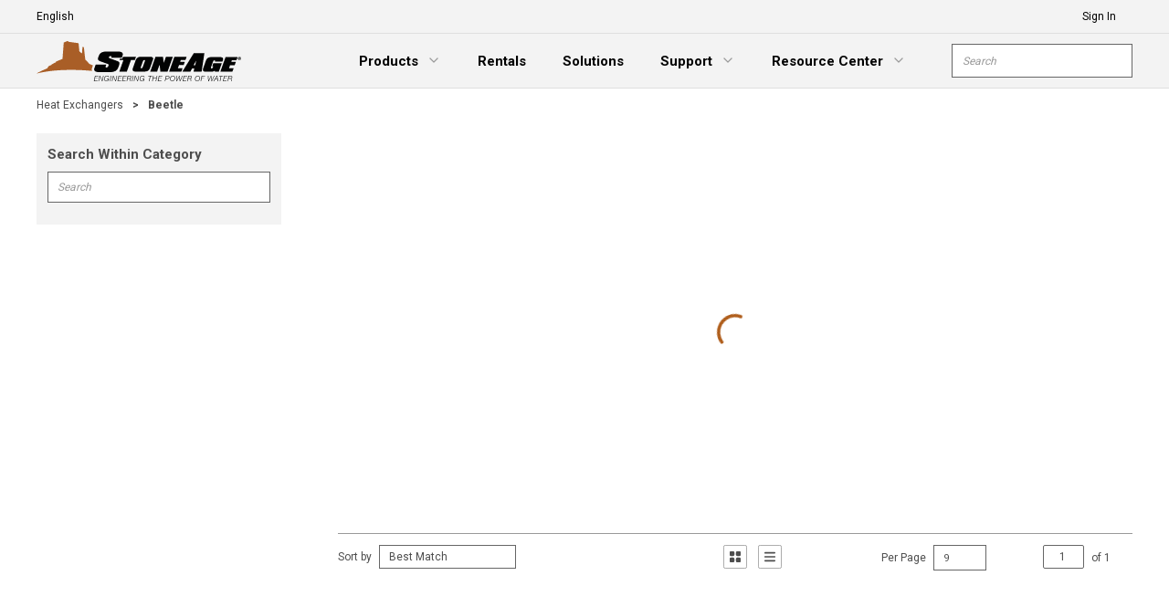

--- FILE ---
content_type: text/html; charset=utf-8
request_url: https://www.stoneagetools.com/Catalog/products/industry/steel/heat-exchangers/beetle
body_size: 99294
content:
<!DOCTYPE html><html lang="en-US"><head><meta charSet="utf-8"/><meta name="viewport" content="width=device-width, initial-scale=1, shrink-to-fit=no"/><link rel="preconnect" href="https://fonts.googleapis.com"/><link rel="preconnect" href="https://fonts.gstatic.com" crossorigin="anonymous"/><link rel="preload stylesheet" href="https://fonts.googleapis.com/css2?family=Roboto:wght@100;300;400;500;700;900&amp;display=swap" as="style" media="all" crossorigin="anonymous" fetchpriority="high"/><link rel="preload" href="https://cdn.jsdelivr.net/npm/swiper@9.4.1/swiper-bundle.min.css" as="style" media="all" fetchpriority="high"/><link rel="preconnect" href="https://www.googletagmanager.com"/><title>StoneAge | Beetle for cleaning Heat Exchangers in the Steel industry</title><link rel="icon" href="https://res.cloudinary.com/djuvuj5zz/image/upload/sa/img/icon/sa_-_favicon.ico" type="image/x-icon"/><link rel="apple-touch-icon image_src" href="https://res.cloudinary.com/djuvuj5zz/image/upload/sa/img/icon/sa_-_favicon.ico"/><meta property="og:type" content="website"/><meta id="ogTitle" property="og:title" content="StoneAge | Beetle for cleaning Heat Exchangers in the Steel industry"/><meta id="ogUrl" property="og:url" content="https://www.stoneagetools.com/Catalog/products/industry/steel/heat-exchangers/beetle"/><meta name="keywords" content="Beetle PRD-IND-STEEL-EXC-BT"/><meta name="description" content="StoneAge Inc. offers the Beetle for use in a wide variety of applications such as cleaning Heat Exchangers in the Steel industry."/><link rel="canonical" href="https://www.stoneagetools.com/Catalog/products/industry/steel/heat-exchangers/beetle"/><link rel="alternate" hrefLang="es-US" href="https://www.stoneagetools.com/Catalog/products/industry/steel/heat-exchangers/beetle?SetContextLanguageCode=es-US"/><link rel="alternate" hrefLang="de-DE" href="https://www.stoneagetools.com/Catalog/products/industry/steel/heat-exchangers/beetle?SetContextLanguageCode=de-DE"/><link rel="alternate" hrefLang="fr-FR" href="https://www.stoneagetools.com/Catalog/products/industry/steel/heat-exchangers/beetle?SetContextLanguageCode=fr-FR"/><link rel="alternate" hrefLang="nl-NL" href="https://www.stoneagetools.com/Catalog/products/industry/steel/heat-exchangers/beetle?SetContextLanguageCode=nl-NL"/><link rel="alternate" hrefLang="en-US" href="https://www.stoneagetools.com/Catalog/products/industry/steel/heat-exchangers/beetle"/><link rel="stylesheet" href="https://cdn.jsdelivr.net/npm/swiper@9.4.1/swiper-bundle.min.css" media="all"/><script id="headTrackingScript">
            dataLayer = [{
                'Authentication State': 'Not Logged In',
                'User ID': ''
            }];
                (function(w,d,s,l,i){w[l]=w[l]||[];w[l].push({'gtm.start':
                new Date().getTime(),event:'gtm.js'});var f=d.getElementsByTagName(s)[0],
                j=d.createElement(s),dl=l!='dataLayer'?'&l='+l:'';j.async=true;j.src=
                '//www.googletagmanager.com/gtm.js?id='+i+dl;f.parentNode.insertBefore(j,f);
            })(window, document, 'script', 'dataLayer', 'GTM-PJDHVTX');
            </script><base href="/"/><style data-styled="" data-styled-version="5.3.5">.cHyTko{display:-webkit-box;display:-webkit-flex;display:-ms-flexbox;display:flex;-webkit-flex-direction:column;-ms-flex-direction:column;flex-direction:column;min-height:100vh;}/*!sc*/
.cHyTko.cHyTko.cHyTko > div:first-child{height:97px;background:red;}/*!sc*/
@media (max-width:768px){.cHyTko.cHyTko.cHyTko > div:first-child{height:88px;}}/*!sc*/
@media print{.cHyTko{display:block !important;}}/*!sc*/
.fOMIUX{position:Fixed;top:0;left:0;right:0;}/*!sc*/
@media print{.fOMIUX{position:static;}}/*!sc*/
.dCdHfy{display:-webkit-box;display:-webkit-flex;display:-ms-flexbox;display:flex;-webkit-align-items:center;-webkit-box-align:center;-ms-flex-align:center;align-items:center;width:100%;background-color:rgba(0,0,0,0.33);height:37px;padding:8px 0;}/*!sc*/
@media print{.dCdHfy{display:none;}}/*!sc*/
.dUMzkm{display:-webkit-box;display:-webkit-flex;display:-ms-flexbox;display:flex;-webkit-box-pack:justify;-webkit-justify-content:space-between;-ms-flex-pack:justify;justify-content:space-between;-webkit-align-items:center;-webkit-box-align:center;-ms-flex-align:center;align-items:center;}/*!sc*/
.kKvhlZ{display:-webkit-box;display:-webkit-flex;display:-ms-flexbox;display:flex;-webkit-box-pack:start;-webkit-justify-content:flex-start;-ms-flex-pack:start;justify-content:flex-start;-webkit-align-items:center;-webkit-box-align:center;-ms-flex-align:center;align-items:center;}/*!sc*/
@media (max-width:1024px){.kKvhlZ > div{display:none;}}/*!sc*/
.ibVpXG{display:-webkit-box;display:-webkit-flex;display:-ms-flexbox;display:flex;-webkit-align-items:center;-webkit-box-align:center;-ms-flex-align:center;align-items:center;margin-right:30px;}/*!sc*/
.ibVpXG select,.ibVpXG svg{color:#000 !important;}/*!sc*/
.ipPEbf{display:-webkit-box;display:-webkit-flex;display:-ms-flexbox;display:flex;-webkit-box-pack:end;-webkit-justify-content:flex-end;-ms-flex-pack:end;justify-content:flex-end;-webkit-align-items:center;-webkit-box-align:center;-ms-flex-align:center;align-items:center;height:37px;}/*!sc*/
@media (max-width:1024px){.kXsotr{display:none;}}/*!sc*/
.dqlgnl{display:-webkit-box;display:-webkit-flex;display:-ms-flexbox;display:flex;-webkit-align-items:center;-webkit-box-align:center;-ms-flex-align:center;align-items:center;width:100%;background-color:transparent;height:60px;padding:3px 0;}/*!sc*/
@media (max-width:1024px){.dqlgnl{height:51px;}}/*!sc*/
.kSNuBO{display:-webkit-box;display:-webkit-flex;display:-ms-flexbox;display:flex;-webkit-box-pack:justify;-webkit-justify-content:space-between;-ms-flex-pack:justify;justify-content:space-between;-webkit-align-items:center;-webkit-box-align:center;-ms-flex-align:center;align-items:center;height:100%;width:100%;}/*!sc*/
.cQqTbF{text-align:left;min-width:5px;height:44px;width:224px;margin-right:20px;display:-webkit-box;display:-webkit-flex;display:-ms-flexbox;display:flex;-webkit-align-items:center;-webkit-box-align:center;-ms-flex-align:center;align-items:center;}/*!sc*/
.cQqTbF .home-link > span,.cQqTbF img{max-width:224px;max-height:44px;}/*!sc*/
@media (max-width:1024px){.cQqTbF{height:28px;width:182px;margin-right:10px;}.cQqTbF .home-link >span,.cQqTbF img{max-width:144px;max-height:28px;}}/*!sc*/
@media (max-width:768px){}/*!sc*/
.jXROqC{max-width:100%;max-height:100%;display:-webkit-box;display:-webkit-flex;display:-ms-flexbox;display:flex;}/*!sc*/
.jXROqC img{width:100%;height:100%;}/*!sc*/
.fzPcNQ{display:-webkit-box;display:-webkit-flex;display:-ms-flexbox;display:flex;-webkit-box-pack:justify;-webkit-justify-content:space-between;-ms-flex-pack:justify;justify-content:space-between;-webkit-flex:1;-ms-flex:1;flex:1;-webkit-align-items:center;-webkit-box-align:center;-ms-flex-align:center;align-items:center;}/*!sc*/
@media (max-width:1024px){.fzPcNQ{-webkit-box-pack:end;-webkit-justify-content:flex-end;-ms-flex-pack:end;justify-content:flex-end;}}/*!sc*/
.dikmgk{margin-right:50px;display:-webkit-box;display:-webkit-flex;display:-ms-flexbox;display:flex;-webkit-align-items:center;-webkit-box-align:center;-ms-flex-align:center;align-items:center;-webkit-box-pack:end;-webkit-justify-content:flex-end;-ms-flex-pack:end;justify-content:flex-end;-webkit-flex:1;-ms-flex:1;flex:1;}/*!sc*/
@media (max-width:1250px)and (min-width:1025px){.dikmgk{margin-right:15px;}}/*!sc*/
@media (max-width:1024px){.dikmgk{display:none;}}/*!sc*/
.kAQnib{display:-webkit-box;display:-webkit-flex;display:-ms-flexbox;display:flex;-webkit-box-pack:justify;-webkit-justify-content:space-between;-ms-flex-pack:justify;justify-content:space-between;}/*!sc*/
.emuGjZ{display:-webkit-box;display:-webkit-flex;display:-ms-flexbox;display:flex;-webkit-box-pack:end;-webkit-justify-content:flex-end;-ms-flex-pack:end;justify-content:flex-end;}/*!sc*/
.hfocim{position:relative;overflow:visible;display:-webkit-box;display:-webkit-flex;display:-ms-flexbox;display:flex;-webkit-align-items:center;-webkit-box-align:center;-ms-flex-align:center;align-items:center;height:62px;}/*!sc*/
.hfocim ul{list-style:none;}/*!sc*/
.hfocim:hover span + div{display:block;}/*!sc*/
.hfocim:first-child{margin-left:-20px;}/*!sc*/
.hfocim:last-child{margin-right:-20px;}/*!sc*/
.hfocim:not(.wide-menu) ul li{margin-bottom:15px;}/*!sc*/
.hfocim:not(.wide-menu) ul li a{margin:0;}/*!sc*/
.hfocim:not(.wide-menu) ul li a:hover span,.hfocim:not(.wide-menu) ul li a:focus span{color:#af5d1b;}/*!sc*/
.hfocim:not(.wide-menu) ul li a span{font-size:13px;font-weight:500;line-height:14px;color:#4d4d4d;}/*!sc*/
.hfocim:not(.wide-menu) .level2-ul{margin-top:15px;}/*!sc*/
.hfocim:not(.wide-menu) .level2-ul li{width:100%;}/*!sc*/
.hfocim:not(.wide-menu) .level3-ul{margin-top:8px;}/*!sc*/
.hfocim:not(.wide-menu).products-menu .level2-ul{margin-top:0;}/*!sc*/
.hfocim [data-state="open"] [class*="IconWrapper"]{-webkit-transform:rotate(-180deg);-ms-transform:rotate(-180deg);transform:rotate(-180deg);-webkit-transition:0.2s;transition:0.2s;}/*!sc*/
.hfocim [data-state="open"] [class*="IconWrapper"] svg{color:#000000 !important;}/*!sc*/
.iawiTc{width:100%;max-width:198px;-webkit-transition:0.2s;transition:0.2s;}/*!sc*/
.iawiTc.searchInputFocus{max-width:100%;}/*!sc*/
@media (max-width:1024px){.iawiTc,.iawiTc.searchInputFocus{max-width:450px;}}/*!sc*/
@media (max-width:768px){.iawiTc{max-width:352px;}.iawiTc.searchInputFocus{max-width:100%;}}/*!sc*/
@media (max-width:480px){.iawiTc{max-width:120px;}.iawiTc.searchInputFocus{max-width:100%;}}/*!sc*/
.gtDBrI{width:100%;}/*!sc*/
.cARPmE{opacity:0;-webkit-animation:jBcSpD 1s ease-in;animation:jBcSpD 1s ease-in;-webkit-animation-fill-mode:forwards;animation-fill-mode:forwards;-webkit-animation-delay:1.2s;animation-delay:1.2s;}/*!sc*/
.hvvXWa{position:relative;z-index:-1;height:94px;}/*!sc*/
@media (max-width:1024px){.hvvXWa{background-color:#F3F3F3;height:88px;position:relative;z-index:-1;}}/*!sc*/
@media print{.hvvXWa{display:none;}}/*!sc*/
.iOHLEC{display:none;}/*!sc*/
.xggSG{height:300px;display:-webkit-box;display:-webkit-flex;display:-ms-flexbox;display:flex;-webkit-align-items:center;-webkit-box-align:center;-ms-flex-align:center;align-items:center;}/*!sc*/
.hEmtKr{width:100%;display:-webkit-box;display:-webkit-flex;display:-ms-flexbox;display:flex;-webkit-flex-wrap:wrap;-ms-flex-wrap:wrap;flex-wrap:wrap;}/*!sc*/
.eLGBuK{width:330px;padding-right:62px;}/*!sc*/
.eLGBuK.mobile-only{display:none;}/*!sc*/
@media (max-width:1024px){.eLGBuK{width:100%;padding-right:0;margin-bottom:50px;display:none;}.eLGBuK.mobile-only{margin-bottom:0;display:block !important;}}/*!sc*/
.iitOTi{margin-bottom:30px;border-top:2px solid #ffffff;}/*!sc*/
.kIkPtI{padding:12px;background-color:rgba(243,243,243,1);}/*!sc*/
.OYhK{margin-top:12px;display:-webkit-box;display:-webkit-flex;display:-ms-flexbox;display:flex;-webkit-flex-wrap:wrap;-ms-flex-wrap:wrap;flex-wrap:wrap;}/*!sc*/
.bPdazY{position:relative;top:-65px;width:100%;}/*!sc*/
.fkouNv{display:-webkit-box;display:-webkit-flex;display:-ms-flexbox;display:flex;-webkit-flex-direction:column;-ms-flex-direction:column;flex-direction:column;width:calc(100% - 330px);}/*!sc*/
@media (max-width:1024px){.fkouNv{width:100%;}}/*!sc*/
.bgkkZO .form-input-wrapper{width:150px;}/*!sc*/
.bgkkZO.bgkkZO select{height:26px;}/*!sc*/
.bgkkZO.bgkkZO select + span{width:22px;top:-2px;}/*!sc*/
.bgkkZO.bgkkZO label{padding:0 8px 0 0;}/*!sc*/
.fjykBH{display:-webkit-box;display:-webkit-flex;display:-ms-flexbox;display:flex;-webkit-box-pack:end;-webkit-justify-content:flex-end;-ms-flex-pack:end;justify-content:flex-end;}/*!sc*/
@media (max-width:1290px){.fjykBH{margin-right:22px;}}/*!sc*/
@media (max-width:1050px){.fjykBH{margin-right:40px;}}/*!sc*/
@media (max-width:1024){.fjykBH{display:none;}}/*!sc*/
.eQwgZi{margin-top:33px;}/*!sc*/
@media (max-width:1024px){.jIdZJH{display:none;}}/*!sc*/
.eoQKyO{height:100%;width:100%;overflow:hidden;border-bottom:0;display:-webkit-box;display:-webkit-flex;display:-ms-flexbox;display:flex;}/*!sc*/
.dtiRQu{display:-webkit-box;display:-webkit-flex;display:-ms-flexbox;display:flex;-webkit-flex-direction:column;-ms-flex-direction:column;flex-direction:column;width:100%;height:100%;overflow:hidden;padding-bottom:10px;-webkit-box-pack:justify;-webkit-justify-content:space-between;-ms-flex-pack:justify;justify-content:space-between;}/*!sc*/
.kvWrUJ{display:-webkit-box;display:-webkit-flex;display:-ms-flexbox;display:flex;-webkit-flex-direction:column;-ms-flex-direction:column;flex-direction:column;width:100%;margin-bottom:12px;}/*!sc*/
@media (max-width:1024px){.kvWrUJ{height:88px;}}/*!sc*/
.cVLOeY{width:100%;display:-webkit-box;display:-webkit-flex;display:-ms-flexbox;display:flex;-webkit-flex-direction:column;-ms-flex-direction:column;flex-direction:column;-webkit-flex:1;-ms-flex:1;flex:1;max-width:unset;}/*!sc*/
.eVXfaC{height:38px;overflow:hidden;line-height:19px;margin-bottom:12px;}/*!sc*/
@media (max-width:1024px){.eVXfaC{height:auto;}}/*!sc*/
.eaNzsQ{overflow:hidden;}/*!sc*/
.djFcrL{display:-webkit-box;display:-webkit-flex;display:-ms-flexbox;display:flex;-webkit-flex-direction:column;-ms-flex-direction:column;flex-direction:column;gap:4px;margin-bottom:6px;}/*!sc*/
.dUfTzT{overflow:hidden;box-sizing:content-box;overflow:hidden;padding-top:7px;border-top:1px solid rgba(153,153,153,1);margin-top:auto;height:-webkit-fit-content;height:-moz-fit-content;height:fit-content;}/*!sc*/
.ePlWwz{display:-webkit-box;display:-webkit-flex;display:-ms-flexbox;display:flex;-webkit-flex-direction:column;-ms-flex-direction:column;flex-direction:column;}/*!sc*/
.ePlWwz .item-cont{line-height:18px;padding:0 0 0 2px;}/*!sc*/
.qPkok{display:-webkit-box;display:-webkit-flex;display:-ms-flexbox;display:flex;width:100%;-webkit-flex-direction:column;-ms-flex-direction:column;flex-direction:column;}/*!sc*/
.MlVdp{display:-webkit-box;display:-webkit-flex;display:-ms-flexbox;display:flex;-webkit-align-items:flex-end;-webkit-box-align:flex-end;-ms-flex-align:flex-end;align-items:flex-end;margin-top:10px;}/*!sc*/
.gdTNXH{margin-top:11px;display:-webkit-box;display:-webkit-flex;display:-ms-flexbox;display:flex;-webkit-box-pack:end;-webkit-justify-content:flex-end;-ms-flex-pack:end;justify-content:flex-end;}/*!sc*/
.gdTNXH > div{cursor:pointer;}/*!sc*/
.nICkx{display:none;}/*!sc*/
@media (max-width:1024px){.nICkx{display:block;}}/*!sc*/
.iRmkvg{display:-webkit-box;display:-webkit-flex;display:-ms-flexbox;display:flex;-webkit-flex-direction:column;-ms-flex-direction:column;flex-direction:column;width:100%;-webkit-box-pack:justify;-webkit-justify-content:space-between;-ms-flex-pack:justify;justify-content:space-between;}/*!sc*/
.cuMuGH{display:-webkit-box;display:-webkit-flex;display:-ms-flexbox;display:flex;padding-top:10px;-webkit-flex:1;-ms-flex:1;flex:1;}/*!sc*/
.iJBJGN{width:33%;padding-right:20px;margin-bottom:20px;}/*!sc*/
.iCbdEu{display:-webkit-box;display:-webkit-flex;display:-ms-flexbox;display:flex;width:66%;-webkit-flex:1;-ms-flex:1;flex:1;}/*!sc*/
.euhjcs{width:100%;display:-webkit-box;display:-webkit-flex;display:-ms-flexbox;display:flex;}/*!sc*/
.cCacEc{width:100%;display:-webkit-box;display:-webkit-flex;display:-ms-flexbox;display:flex;-webkit-flex-direction:column;-ms-flex-direction:column;flex-direction:column;-webkit-flex:1;-ms-flex:1;flex:1;max-width:unset;width:100%;display:-webkit-box;display:-webkit-flex;display:-ms-flexbox;display:flex;-webkit-flex-direction:column;-ms-flex-direction:column;flex-direction:column;-webkit-flex:1;-ms-flex:1;flex:1;-webkit-box-pack:justify;-webkit-justify-content:space-between;-ms-flex-pack:justify;justify-content:space-between;}/*!sc*/
.ibDnFu{height:38px;overflow:hidden;line-height:19px;margin-bottom:12px;overflow:hidden;line-height:19px;margin-bottom:12px;}/*!sc*/
@media (max-width:1024px){.ibDnFu{height:auto;}}/*!sc*/
.hvKlzW{box-sizing:content-box;padding-bottom:11px;overflow:hidden;}/*!sc*/
@media (max-width:1024px){.hvKlzW{padding-bottom:7px;}}/*!sc*/
.hPqble{display:-webkit-box;display:-webkit-flex;display:-ms-flexbox;display:flex;overflow:hidden;margin-bottom:6px;line-height:18px;}/*!sc*/
@media (max-width:1024px){.hPqble{-webkit-flex-direction:column;-ms-flex-direction:column;flex-direction:column;}}/*!sc*/
.EpFXz{overflow:hidden;box-sizing:content-box;overflow:hidden;padding-top:7px;border-top:1px solid rgba(153,153,153,1);padding-bottom:7px;margin-top:auto;}/*!sc*/
.Byysg{display:-webkit-box;display:-webkit-flex;display:-ms-flexbox;display:flex;}/*!sc*/
@media (max-width:1024px){.Byysg{-webkit-flex-direction:column;-ms-flex-direction:column;flex-direction:column;}}/*!sc*/
.Byysg .item-cont{line-height:18px;padding:0;width:calc(100% / 3);white-space:nowrap;overflow:hidden;text-overflow:ellipsis;}/*!sc*/
@media (max-width:1024px){.Byysg .item-cont{width:100%;}}/*!sc*/
.eVGvmd{margin-top:auto;}/*!sc*/
.dNFcUG{padding-top:32px;padding-bottom:32px;margin-bottom:32px;color:rgba(204,204,204,1);text-align:center;border-bottom:1px solid rgba(255,255,255,0.2);}/*!sc*/
.dNFcUG p:last-child{margin-bottom:0px;}/*!sc*/
.drqnoB{width:100%;background-color:#000000;}/*!sc*/
.dbCYNg{text-align:left;}/*!sc*/
.iPJzVJ{padding:1px 0 0 0;padding-top:14px;}/*!sc*/
.iPJzVJ .list-link{color:rgba(204,204,204,1);}/*!sc*/
.iPJzVJ .list-link:hover,.iPJzVJ .list-link:focus{color:rgba(175,93,27,1);}/*!sc*/
.iPJzVJ .list-link span{color:rgba(204,204,204,1);font-weight:300;}/*!sc*/
.iPJzVJ .list-link span:hover{color:rgba(255,255,255,1);}/*!sc*/
.xdnmu{padding:20px;padding-bottom:23px;border:1px solid rgba(51,51,51,1);border-bottom-width:0;width:100%;}/*!sc*/
.edyUHT{width:100%;border:1px solid rgba(51,51,51,1);}/*!sc*/
.hfkgjy{display:-webkit-box;display:-webkit-flex;display:-ms-flexbox;display:flex;padding-top:20px;background:transparent;}/*!sc*/
.fFcrrB{width:81px;display:-webkit-box;display:-webkit-flex;display:-ms-flexbox;display:flex;-webkit-box-pack:center;-webkit-justify-content:center;-ms-flex-pack:center;justify-content:center;}/*!sc*/
.jcSiHU{width:100%;display:-webkit-box;display:-webkit-flex;display:-ms-flexbox;display:flex;-webkit-flex-direction:column;-ms-flex-direction:column;flex-direction:column;-webkit-box-pack:center;-webkit-justify-content:center;-ms-flex-pack:center;justify-content:center;}/*!sc*/
.ddAcUv{display:-webkit-box;display:-webkit-flex;display:-ms-flexbox;display:flex;-webkit-flex-wrap:wrap;-ms-flex-wrap:wrap;flex-wrap:wrap;gap:16px 32px;padding-bottom:15px;}/*!sc*/
.iaqjHC{width:100%;}/*!sc*/
.euWrbf{-webkit-flex-direction:row;-ms-flex-direction:row;flex-direction:row;width:248px;margin-top:30px;-webkit-flex-wrap:nowrap;-ms-flex-wrap:nowrap;flex-wrap:nowrap;display:-webkit-box;display:-webkit-flex;display:-ms-flexbox;display:flex;-webkit-align-items:flex-start;-webkit-box-align:flex-start;-ms-flex-align:flex-start;align-items:flex-start;}/*!sc*/
.iJCYCe{-webkit-flex-basis:calc(12.5% - 20px);-ms-flex-preferred-size:calc(12.5% - 20px);flex-basis:calc(12.5% - 20px);-webkit-box-flex:1;-webkit-flex-grow:1;-ms-flex-positive:1;flex-grow:1;max-width:-webkit-fit-content;max-width:-moz-fit-content;max-width:fit-content;}/*!sc*/
.ioXorr{display:-webkit-box;display:-webkit-flex;display:-ms-flexbox;display:flex;gap:40px;margin-top:29px;padding-bottom:16px;}/*!sc*/
@media (max-width:576px){.ioXorr{-webkit-flex-direction:column;-ms-flex-direction:column;flex-direction:column;gap:16px;}}/*!sc*/
.ioXorr a span{color:rgba(204,204,204,1) !important;font-size:12px;font-weight:400;}/*!sc*/
.ioXorr a span:hover,.ioXorr a span:focus{color:rgba(175,93,27,1) !important;}/*!sc*/
.ioXorr .copyright{color:rgba(204,204,204,1);font-size:12px;font-weight:400;}/*!sc*/
data-styled.g1[id="sc-bczRLJ"]{content:"cHyTko,fOMIUX,dCdHfy,dUMzkm,kKvhlZ,kEeNDb,ibVpXG,ipPEbf,kXsotr,dqlgnl,kSNuBO,cQqTbF,jXROqC,fzPcNQ,dikmgk,fLDiFG,kAQnib,emuGjZ,hfocim,iawiTc,lbsfgE,gtDBrI,cARPmE,hvvXWa,iOHLEC,jdQiWv,xggSG,hEmtKr,eLGBuK,iitOTi,kIkPtI,OYhK,bPdazY,fkouNv,bgkkZO,fjykBH,eQwgZi,jIdZJH,eoQKyO,dtiRQu,kvWrUJ,cVLOeY,eVXfaC,eaNzsQ,djFcrL,dUfTzT,ePlWwz,qPkok,MlVdp,gdTNXH,nICkx,iRmkvg,cuMuGH,iJBJGN,iCbdEu,euhjcs,cCacEc,ibDnFu,hvKlzW,hPqble,EpFXz,Byysg,eVGvmd,dNFcUG,drqnoB,mBxHa,kamgmI,dbCYNg,iPJzVJ,xdnmu,bZCRTg,edyUHT,hfkgjy,fFcrrB,jcSiHU,ddAcUv,iaqjHC,gFUCSk,euWrbf,iJCYCe,ioXorr,"}/*!sc*/
.cbidMi{height:40px;width:40px;-webkit-animation:dMNvpf 1.4s linear infinite;animation:dMNvpf 1.4s linear infinite;height:400px;margin:20px auto;display:block;height:400px;margin:20px auto;display:block;}/*!sc*/
.cbidMi circle{fill:none;stroke:#af5d1b;stroke-dasharray:187px;stroke-dashoffset:0;stroke-linecap:round;stroke-width:6px;-webkit-transform-origin:center;-ms-transform-origin:center;transform-origin:center;-webkit-animation:kimvDv 1.4s ease-in-out infinite;animation:kimvDv 1.4s ease-in-out infinite;}/*!sc*/
.knMIxK{height:40px;width:40px;-webkit-animation:dMNvpf 1.4s linear infinite;animation:dMNvpf 1.4s linear infinite;margin:auto;margin:auto;}/*!sc*/
.knMIxK circle{fill:none;stroke:#af5d1b;stroke-dasharray:187px;stroke-dashoffset:0;stroke-linecap:round;stroke-width:6px;-webkit-transform-origin:center;-ms-transform-origin:center;transform-origin:center;-webkit-animation:kimvDv 1.4s ease-in-out infinite;animation:kimvDv 1.4s ease-in-out infinite;}/*!sc*/
.fwjzQy{height:40px;width:40px;-webkit-animation:dMNvpf 1.4s linear infinite;animation:dMNvpf 1.4s linear infinite;}/*!sc*/
.fwjzQy circle{fill:none;stroke:#af5d1b;stroke-dasharray:187px;stroke-dashoffset:0;stroke-linecap:round;stroke-width:6px;-webkit-transform-origin:center;-ms-transform-origin:center;transform-origin:center;-webkit-animation:kimvDv 1.4s ease-in-out infinite;animation:kimvDv 1.4s ease-in-out infinite;}/*!sc*/
data-styled.g2[id="LoadingSpinnerStyle-sc-50fm7k"]{content:"cbidMi,knMIxK,fwjzQy,"}/*!sc*/
.fEAIeL{font-size:15px;font-weight:bold;}/*!sc*/
.hrMNf{color:#000000;line-height:14px;font-size:12px;margin-left:7px;}/*!sc*/
.gGHuXk{color:#af5d1b;line-height:inherit;font-size:inherit;font-weight:600;}/*!sc*/
.gGHuXk:hover,.gGHuXk:focus,.gGHuXk:hover span,.gGHuXk:focus span{-webkit-text-decoration:none;text-decoration:none;}/*!sc*/
.fSxFeC{color:#ffffff;line-height:18px;font-size:inherit;font-weight:bold;color:#ffffff !important;}/*!sc*/
.fSxFeC.fSxFeC.fSxFeC.fSxFeC:hover,.fSxFeC.fSxFeC.fSxFeC.fSxFeC:focus{color:#af5d1b !important;}/*!sc*/
.chmTTD{color:(props) => (0,_insite_mobius_utilities_resolveColor__WEBPACK_IMPORTED_MODULE_0__/* ["default"] */ .A)(path,props.theme);line-height:inherit;font-size:12px;font-weight:600;font-weight:bold;}/*!sc*/
.dRxrfm{color:(props) => (0,_insite_mobius_utilities_resolveColor__WEBPACK_IMPORTED_MODULE_0__/* ["default"] */ .A)(path,props.theme);font-size:12px;font-weight:bold;}/*!sc*/
.cQDJGK{color:#4d4d4d;font-size:15px;font-weight:bold;margin-bottom:8px;-webkit-letter-spacing:0;-moz-letter-spacing:0;-ms-letter-spacing:0;letter-spacing:0;}/*!sc*/
.fmNcht{font-size:12px;font-weight:600;width:unset;}/*!sc*/
.jqRJJG{line-height:18px;font-size:12px;margin-right:8px;white-space:nowrap;}/*!sc*/
.jYXnos{color:#af5d1b;line-height:20px;font-size:15px;font-weight:400;}/*!sc*/
.jYXnos:hover,.jYXnos:focus,.jYXnos:hover span,.jYXnos:focus span{-webkit-text-decoration:none;text-decoration:none;}/*!sc*/
.ctzbVF{color:#4d4d4d;line-height:18px;font-size:12px;}/*!sc*/
.hEigIs{color:#af5d1b;line-height:inherit;font-size:15px;font-weight:600;width:100%;overflow-wrap:break-word;word-wrap:break-word;-ms-word-break:break-all;word-break:break-all;word-break:break-word;}/*!sc*/
.dOSFem{color:#4d4d4d;line-height:18px;font-size:12px;-webkit-flex:0 0 auto;-ms-flex:0 0 auto;flex:0 0 auto;margin-right:4px;}/*!sc*/
.jgoDsn{color:#4d4d4d;line-height:18px;font-size:12px;font-weight:bold;-webkit-flex:1 1 auto;-ms-flex:1 1 auto;flex:1 1 auto;min-width:0;overflow-wrap:break-word;word-wrap:break-word;-ms-word-break:break-all;word-break:break-all;word-break:break-word;}/*!sc*/
.fSIrdJ{font-size:12px;cursor:inherit;word-break:break-all;}/*!sc*/
.fSIrdJ:focus{outline:0;}/*!sc*/
.hZSoxX{color:#000000;line-height:28px;font-size:24px;font-weight:700;margin-bottom:1rem;display:block;color:rgb(204,204,204);}/*!sc*/
.jiPMGX{line-height:26px;font-size:15px;font-weight:400;margin-bottom:1rem;display:block;}/*!sc*/
.bURTAM{color:#000000;line-height:21px;font-size:18px;font-weight:700;margin-bottom:1rem;display:block;color:#fff;}/*!sc*/
.iQckov{line-height:26px;font-size:15px;font-weight:400;margin-bottom:1rem;display:block;color:rgb(204,204,204);}/*!sc*/
.kcdJSd{color:#FFFFFF;line-height:19px;font-size:16px;font-weight:700;margin-bottom:1rem;display:block;margin-bottom:4px;}/*!sc*/
.vrNhz{color:#FFFFFF;}/*!sc*/
.vrNhz p{font-size:12px;margin-bottom:16px;}/*!sc*/
.kXhlfN{color:#FFFFFF;line-height:inherit;font-size:inherit;font-weight:600;}/*!sc*/
.kXhlfN:hover,.kXhlfN:focus,.kXhlfN:hover span,.kXhlfN:focus span{-webkit-text-decoration:none;text-decoration:none;}/*!sc*/
.hZbztF{color:#4d4d4d;line-height:inherit;font-size:inherit;font-weight:600;}/*!sc*/
.hZbztF:hover,.hZbztF:focus,.hZbztF:hover span,.hZbztF:focus span{-webkit-text-decoration:none;text-decoration:none;}/*!sc*/
data-styled.g3[id="TypographyStyle-sc-11lquxl"]{content:"fEAIeL,bLpGkr,hrMNf,gGHuXk,fSxFeC,chmTTD,dRxrfm,cQDJGK,fmNcht,jqRJJG,jYXnos,ctzbVF,hEigIs,dOSFem,jgoDsn,fSIrdJ,hZSoxX,jiPMGX,bURTAM,iQckov,kcdJSd,vrNhz,kXhlfN,hZbztF,"}/*!sc*/
.hHtRpD{overflow:hidden;text-overflow:ellipsis;white-space:nowrap;-webkit-flex:1 1 auto;-ms-flex:1 1 auto;flex:1 1 auto;min-width:0;overflow-wrap:break-word;word-wrap:break-word;-ms-word-break:break-all;word-break:break-all;word-break:break-word;}/*!sc*/
data-styled.g4[id="TypographyEllipsisStyle-sc-rordr6"]{content:"hHtRpD,"}/*!sc*/
.gGDeam{position:relative;display:-webkit-inline-box;display:-webkit-inline-flex;display:-ms-inline-flexbox;display:inline-flex;-webkit-flex-direction:column;-ms-flex-direction:column;flex-direction:column;-webkit-align-items:center;-webkit-box-align:center;-ms-flex-align:center;align-items:center;-webkit-box-pack:center;-webkit-justify-content:center;-ms-flex-pack:center;justify-content:center;height:308px;overflow:hidden;height:308px;width:100%;}/*!sc*/
.gGDeam img{width:308px;height:308px;will-change:opacity;-webkit-transition:opacity 0s;transition:opacity 0s;opacity:0;max-width:100%;max-height:100%;object-fit:contain;}/*!sc*/
.gGDeam .LazyImage-Placeholder{width:100%;height:100%;position:absolute;will-change:opacity;-webkit-transition:opacity 0s;transition:opacity 0s;opacity:1;}/*!sc*/
.gGDeam p{text-align:center;display:inline-block;width:100%;overflow-wrap:break-word;word-wrap:break-word;}/*!sc*/
.cUIwpQ{position:relative;display:-webkit-inline-box;display:-webkit-inline-flex;display:-ms-inline-flexbox;display:inline-flex;-webkit-flex-direction:column;-ms-flex-direction:column;flex-direction:column;-webkit-align-items:center;-webkit-box-align:center;-ms-flex-align:center;align-items:center;-webkit-box-pack:center;-webkit-justify-content:center;-ms-flex-pack:center;justify-content:center;height:308px;overflow:hidden;height:112px;}/*!sc*/
.cUIwpQ img{width:308px;height:308px;will-change:opacity;-webkit-transition:opacity 0s;transition:opacity 0s;opacity:0;max-width:100%;max-height:100%;object-fit:contain;}/*!sc*/
.cUIwpQ .LazyImage-Placeholder{width:100%;height:100%;position:absolute;will-change:opacity;-webkit-transition:opacity 0s;transition:opacity 0s;opacity:1;}/*!sc*/
.cUIwpQ p{text-align:center;display:inline-block;width:100%;overflow-wrap:break-word;word-wrap:break-word;}/*!sc*/
.fSpRNs{position:relative;display:-webkit-inline-box;display:-webkit-inline-flex;display:-ms-inline-flexbox;display:inline-flex;-webkit-flex-direction:column;-ms-flex-direction:column;flex-direction:column;-webkit-align-items:center;-webkit-box-align:center;-ms-flex-align:center;align-items:center;-webkit-box-pack:center;-webkit-justify-content:center;-ms-flex-pack:center;justify-content:center;width:15px;overflow:hidden;}/*!sc*/
.fSpRNs img{width:15;px;height:auto;will-change:opacity;-webkit-transition:opacity 0s;transition:opacity 0s;opacity:0;max-width:100%;max-height:100%;object-fit:contain;}/*!sc*/
.fSpRNs .LazyImage-Placeholder{width:100%;height:100%;position:absolute;will-change:opacity;-webkit-transition:opacity 0s;transition:opacity 0s;opacity:1;}/*!sc*/
.fSpRNs p{text-align:center;display:inline-block;width:100%;overflow-wrap:break-word;word-wrap:break-word;}/*!sc*/
data-styled.g5[id="LazyImageStyle-sc-u6ked"]{content:"gGDeam,cUIwpQ,fSpRNs,"}/*!sc*/
.htdxRy{color:#4d4d4d;display:-webkit-inline-box;display:-webkit-inline-flex;display:-ms-inline-flexbox;display:inline-flex;-webkit-align-items:center;-webkit-box-align:center;-ms-flex-align:center;align-items:center;height:15px;width:15px;margin-left:7px;}/*!sc*/
.htdxRy svg{height:15px;width:15px;}/*!sc*/
.jZvOck{color:#4d4d4d;display:-webkit-inline-box;display:-webkit-inline-flex;display:-ms-inline-flexbox;display:inline-flex;-webkit-align-items:center;-webkit-box-align:center;-ms-flex-align:center;align-items:center;height:18px;width:18px;}/*!sc*/
.jZvOck svg{height:18px;width:18px;}/*!sc*/
.lonedR{color:#4d4d4d;display:-webkit-inline-box;display:-webkit-inline-flex;display:-ms-inline-flexbox;display:inline-flex;-webkit-align-items:center;-webkit-box-align:center;-ms-flex-align:center;align-items:center;height:23px;width:23px;margin-left:4px;}/*!sc*/
.lonedR svg{height:23px;width:23px;}/*!sc*/
.CJiIA{color:#999999;display:-webkit-inline-box;display:-webkit-inline-flex;display:-ms-inline-flexbox;display:inline-flex;-webkit-align-items:center;-webkit-box-align:center;-ms-flex-align:center;align-items:center;height:20px;width:20px;}/*!sc*/
.CJiIA svg{height:20px;width:20px;}/*!sc*/
.dVAHOY{color:#000000;display:-webkit-inline-box;display:-webkit-inline-flex;display:-ms-inline-flexbox;display:inline-flex;-webkit-align-items:center;-webkit-box-align:center;-ms-flex-align:center;align-items:center;height:25px;width:25px;}/*!sc*/
.dVAHOY svg{height:25px;width:25px;}/*!sc*/
.bJtucT{color:#ffffff;display:-webkit-inline-box;display:-webkit-inline-flex;display:-ms-inline-flexbox;display:inline-flex;-webkit-align-items:center;-webkit-box-align:center;-ms-flex-align:center;align-items:center;height:16px;width:16px;margin:-3px 0 0 5px;color:#ffffff !important;}/*!sc*/
.bJtucT svg{height:16px;width:16px;}/*!sc*/
.bJtucT.bJtucT.bJtucT.bJtucT:hover,.bJtucT.bJtucT.bJtucT.bJtucT:focus{color:#af5d1b !important;}/*!sc*/
.LQAzz{color:#4d4d4d;display:-webkit-inline-box;display:-webkit-inline-flex;display:-ms-inline-flexbox;display:inline-flex;-webkit-align-items:center;-webkit-box-align:center;-ms-flex-align:center;align-items:center;height:18px;width:18px;height:34px !important;padding:6px !important;}/*!sc*/
.LQAzz svg{height:18px;width:18px;}/*!sc*/
.dHCoMh{color:#4d4d4d;display:-webkit-inline-box;display:-webkit-inline-flex;display:-ms-inline-flexbox;display:inline-flex;-webkit-align-items:center;-webkit-box-align:center;-ms-flex-align:center;align-items:center;height:15px;width:15px;margin-right:7px;}/*!sc*/
.dHCoMh svg{height:15px;width:15px;}/*!sc*/
.kEPXJg{color:#4d4d4d;display:-webkit-inline-box;display:-webkit-inline-flex;display:-ms-inline-flexbox;display:inline-flex;-webkit-align-items:center;-webkit-box-align:center;-ms-flex-align:center;align-items:center;height:26px;width:26px;}/*!sc*/
.kEPXJg svg{height:26px;width:26px;}/*!sc*/
.dUryfU{color:#4d4d4d;display:-webkit-inline-box;display:-webkit-inline-flex;display:-ms-inline-flexbox;display:inline-flex;-webkit-align-items:center;-webkit-box-align:center;-ms-flex-align:center;align-items:center;height:15px;width:15px;}/*!sc*/
.dUryfU svg{height:15px;width:15px;}/*!sc*/
.bGFURa{color:#999999;display:-webkit-inline-box;display:-webkit-inline-flex;display:-ms-inline-flexbox;display:inline-flex;-webkit-align-items:center;-webkit-box-align:center;-ms-flex-align:center;align-items:center;height:20px;width:20px;}/*!sc*/
.bGFURa svg{height:20px;width:20px;}/*!sc*/
.bGFURa svg{-webkit-transform:rotate(90deg);-ms-transform:rotate(90deg);transform:rotate(90deg);}/*!sc*/
.cpdKQj{color:#999999;display:-webkit-inline-box;display:-webkit-inline-flex;display:-ms-inline-flexbox;display:inline-flex;-webkit-align-items:center;-webkit-box-align:center;-ms-flex-align:center;align-items:center;height:20px;width:20px;}/*!sc*/
.cpdKQj svg{height:20px;width:20px;}/*!sc*/
.cpdKQj svg{-webkit-transform:rotate(-90deg);-ms-transform:rotate(-90deg);transform:rotate(-90deg);}/*!sc*/
.bjXmsF{color:#af5d1b;display:-webkit-inline-box;display:-webkit-inline-flex;display:-ms-inline-flexbox;display:inline-flex;-webkit-align-items:center;-webkit-box-align:center;-ms-flex-align:center;align-items:center;height:16px;width:16px;}/*!sc*/
.bjXmsF svg{height:16px;width:16px;}/*!sc*/
.jbfYmI{color:#4d4d4d;display:-webkit-inline-box;display:-webkit-inline-flex;display:-ms-inline-flexbox;display:inline-flex;-webkit-align-items:center;-webkit-box-align:center;-ms-flex-align:center;align-items:center;height:35px;width:35px;}/*!sc*/
.jbfYmI svg{height:35px;width:35px;}/*!sc*/
.gXHXoG{color:#ffffff;display:-webkit-inline-box;display:-webkit-inline-flex;display:-ms-inline-flexbox;display:inline-flex;-webkit-align-items:center;-webkit-box-align:center;-ms-flex-align:center;align-items:center;height:24px;width:80px;}/*!sc*/
.gXHXoG svg{height:24px;width:80px;}/*!sc*/
.gXHXoG:hover,.gXHXoG:focus{color:rgba(175,93,27,1);}/*!sc*/
.hoqqZV{color:#4d4d4d;display:-webkit-inline-box;display:-webkit-inline-flex;display:-ms-inline-flexbox;display:inline-flex;-webkit-align-items:center;-webkit-box-align:center;-ms-flex-align:center;align-items:center;height:30px;width:30px;margin-right:12px;}/*!sc*/
.hoqqZV svg{height:30px;width:30px;}/*!sc*/
data-styled.g6[id="IconWrapper-sc-1ex9jax"]{content:"htdxRy,jZvOck,lonedR,CJiIA,dVAHOY,bJtucT,LQAzz,dHCoMh,kEPXJg,dUryfU,bGFURa,cpdKQj,bjXmsF,jbfYmI,gXHXoG,hoqqZV,"}/*!sc*/
.hRdfGQ{background:transparent;border:none;cursor:pointer;display:-webkit-box;display:-webkit-flex;display:-ms-flexbox;display:flex;-webkit-align-items:center;-webkit-box-align:center;-ms-flex-align:center;align-items:center;font:inherit;color:inherit;padding:0;text-align:unset;-webkit-text-decoration:none;text-decoration:none;-webkit-transition:0.2s;transition:0.2s;}/*!sc*/
.hRdfGQ:disabled{cursor:not-allowed;}/*!sc*/
.hRdfGQ:focus{outline-color:currentColor;outline-style:solid;outline-width:1px;}/*!sc*/
.hRdfGQ.toggle span{color:#000000;}/*!sc*/
.hRdfGQ.toggle svg,.hRdfGQ.toggle .link-icon svg{color:#999999;}/*!sc*/
.hRdfGQ.toggle:hover,.hRdfGQ.toggle:focus,.hRdfGQ.toggle:hover span,.hRdfGQ.toggle:focus span,.hRdfGQ.toggle:hover svg,.hRdfGQ.toggle:focus svg{color:#af5d1b;}/*!sc*/
.hRdfGQ .link-text{font-size:12px;line-height:13px;color:#ffffff;font-weight:400;}/*!sc*/
.hRdfGQ .link-icon,.hRdfGQ .link-icon svg{height:14px;width:14px;}/*!sc*/
.hRdfGQ .link-icon svg{color:#ffffff;}/*!sc*/
.hRdfGQ .account-icon{margin-bottom:3px;}/*!sc*/
.hRdfGQ .account-icon,.hRdfGQ .account-icon svg{height:16px;width:16px;}/*!sc*/
.hRdfGQ .account-icon svg{color:#cccccc;}/*!sc*/
.hRdfGQ .account-icon.toggle svg{color:#999999;}/*!sc*/
.hRdfGQ.open .arrow{-webkit-transform:rotate(-180deg);-ms-transform:rotate(-180deg);transform:rotate(-180deg);-webkit-transition:0.2s;transition:0.2s;}/*!sc*/
.hRdfGQ > .TypographyStyle-sc-11lquxl,.hRdfGQ > .IconWrapper-sc-1ex9jax{pointer-events:none;}/*!sc*/
.kZHqeQ{background:transparent;border:none;cursor:pointer;display:-webkit-box;display:-webkit-flex;display:-ms-flexbox;display:flex;-webkit-align-items:center;-webkit-box-align:center;-ms-flex-align:center;align-items:center;font:inherit;color:inherit;padding:0;text-align:unset;-webkit-text-decoration:none;text-decoration:none;}/*!sc*/
.kZHqeQ:disabled{cursor:not-allowed;}/*!sc*/
.kZHqeQ:focus{outline-color:currentColor;outline-style:solid;outline-width:1px;}/*!sc*/
.kZHqeQ > .TypographyStyle-sc-11lquxl,.kZHqeQ > .IconWrapper-sc-1ex9jax{pointer-events:none;}/*!sc*/
.iEwjcR{background:transparent;border:none;cursor:pointer;display:-webkit-box;display:-webkit-flex;display:-ms-flexbox;display:flex;-webkit-align-items:center;-webkit-box-align:center;-ms-flex-align:center;align-items:center;font:inherit;color:inherit;padding:0;text-align:unset;-webkit-text-decoration:none;text-decoration:none;display:-webkit-box;display:-webkit-flex;display:-ms-flexbox;display:flex;-webkit-align-items:center;-webkit-box-align:center;-ms-flex-align:center;align-items:center;height:35px;padding:0 20px;}/*!sc*/
.iEwjcR:disabled{cursor:not-allowed;}/*!sc*/
.iEwjcR:focus{outline-color:currentColor;outline-style:solid;outline-width:1px;}/*!sc*/
.iEwjcR[aria-expanded="true"] [class*="IconWrapper"]{-webkit-transform:rotate(-180deg);-ms-transform:rotate(-180deg);transform:rotate(-180deg);-webkit-transition:0.2s;transition:0.2s;}/*!sc*/
.iEwjcR[aria-expanded="true"] [class*="IconWrapper"] svg{color:#000000 !important;}/*!sc*/
.iEwjcR.toggle span{color:#000000 !important;}/*!sc*/
.iEwjcR.toggle svg{color:#999999 !important;}/*!sc*/
.ZNtrv{background:transparent;border:none;cursor:pointer;display:-webkit-box;display:-webkit-flex;display:-ms-flexbox;display:flex;-webkit-align-items:center;-webkit-box-align:center;-ms-flex-align:center;align-items:center;font:inherit;color:inherit;padding:0;text-align:unset;-webkit-text-decoration:none;text-decoration:none;display:-webkit-box;display:-webkit-flex;display:-ms-flexbox;display:flex;-webkit-align-items:center;-webkit-box-align:center;-ms-flex-align:center;align-items:center;height:35px;padding:0 20px;}/*!sc*/
.ZNtrv:disabled{cursor:not-allowed;}/*!sc*/
.ZNtrv:focus{outline-color:currentColor;outline-style:solid;outline-width:1px;}/*!sc*/
.ZNtrv[aria-expanded="true"] [class*="IconWrapper"]{-webkit-transform:rotate(-180deg);-ms-transform:rotate(-180deg);transform:rotate(-180deg);-webkit-transition:0.2s;transition:0.2s;}/*!sc*/
.ZNtrv[aria-expanded="true"] [class*="IconWrapper"] svg{color:#000000 !important;}/*!sc*/
.ZNtrv.toggle span{color:#000000 !important;}/*!sc*/
.ZNtrv.toggle svg{color:#999999 !important;}/*!sc*/
.ZNtrv > .TypographyStyle-sc-11lquxl,.ZNtrv > .IconWrapper-sc-1ex9jax{pointer-events:none;}/*!sc*/
.dohcoL{background:transparent;border:none;cursor:pointer;display:-webkit-box;display:-webkit-flex;display:-ms-flexbox;display:flex;-webkit-align-items:center;-webkit-box-align:center;-ms-flex-align:center;align-items:center;font:inherit;color:inherit;padding:0;text-align:unset;-webkit-text-decoration:none;text-decoration:none;margin-right:12px;}/*!sc*/
.dohcoL:disabled{cursor:not-allowed;}/*!sc*/
.dohcoL:focus{outline-color:currentColor;outline-style:solid;outline-width:1px;}/*!sc*/
.dohcoL g:hover rect{fill:rgba(153,153,153,1);}/*!sc*/
.dohcoL g:hover rect + path{fill:rgba(255,255,255,1);}/*!sc*/
.dohcoL > .TypographyStyle-sc-11lquxl,.dohcoL > .IconWrapper-sc-1ex9jax{pointer-events:none;}/*!sc*/
.eWdoti{background:transparent;border:none;cursor:pointer;display:-webkit-box;display:-webkit-flex;display:-ms-flexbox;display:flex;-webkit-align-items:center;-webkit-box-align:center;-ms-flex-align:center;align-items:center;font:inherit;color:inherit;padding:0;text-align:unset;-webkit-text-decoration:none;text-decoration:none;}/*!sc*/
.eWdoti:disabled{cursor:not-allowed;}/*!sc*/
.eWdoti:focus{outline-color:currentColor;outline-style:solid;outline-width:1px;}/*!sc*/
.eWdoti g:hover rect{fill:rgba(153,153,153,1);}/*!sc*/
.eWdoti g:hover rect + path{fill:rgba(255,255,255,1);}/*!sc*/
.eWdoti > .TypographyStyle-sc-11lquxl,.eWdoti > .IconWrapper-sc-1ex9jax{pointer-events:none;}/*!sc*/
.dceXsx{background:transparent;border:none;cursor:pointer;display:-webkit-box;display:-webkit-flex;display:-ms-flexbox;display:flex;-webkit-align-items:center;-webkit-box-align:center;-ms-flex-align:center;align-items:center;font:inherit;color:inherit;padding:0;text-align:unset;-webkit-text-decoration:none;text-decoration:none;border:none;padding:0 10px;height:16px;}/*!sc*/
.dceXsx:disabled{cursor:not-allowed;}/*!sc*/
.dceXsx:focus{outline-color:currentColor;outline-style:solid;outline-width:1px;}/*!sc*/
.dceXsx:not(:disabled):hover{color:#4d4d4d;background:#6D7878;border-color:#6D7878;}/*!sc*/
.dceXsx,.dceXsx > span{line-height:8px;}/*!sc*/
.dceXsx.dceXsx:hover{background-color:unset;}/*!sc*/
.dceXsx > .TypographyStyle-sc-11lquxl,.dceXsx > .IconWrapper-sc-1ex9jax{pointer-events:none;}/*!sc*/
.iBQtRw{background:transparent;border:none;cursor:pointer;display:-webkit-box;display:-webkit-flex;display:-ms-flexbox;display:flex;-webkit-align-items:center;-webkit-box-align:center;-ms-flex-align:center;align-items:center;font:inherit;color:inherit;padding:0;text-align:unset;-webkit-text-decoration:none;text-decoration:none;border:none;padding:0 10px;padding-right:0;height:16px;}/*!sc*/
.iBQtRw:disabled{cursor:not-allowed;}/*!sc*/
.iBQtRw:focus{outline-color:currentColor;outline-style:solid;outline-width:1px;}/*!sc*/
.iBQtRw:not(:disabled):hover{color:#4d4d4d;background:#6D7878;border-color:#6D7878;}/*!sc*/
.iBQtRw,.iBQtRw > span{line-height:8px;}/*!sc*/
.iBQtRw.iBQtRw:hover{background-color:unset;}/*!sc*/
.iBQtRw > .TypographyStyle-sc-11lquxl,.iBQtRw > .IconWrapper-sc-1ex9jax{pointer-events:none;}/*!sc*/
.krZDue{background:transparent;border:none;cursor:pointer;display:-webkit-box;display:-webkit-flex;display:-ms-flexbox;display:flex;-webkit-align-items:center;-webkit-box-align:center;-ms-flex-align:center;align-items:center;font:inherit;color:inherit;padding:0;text-align:unset;-webkit-text-decoration:none;text-decoration:none;width:100%;height:308px;}/*!sc*/
.krZDue:disabled{cursor:not-allowed;}/*!sc*/
.krZDue:focus{outline-color:currentColor;outline-style:solid;outline-width:1px;}/*!sc*/
.krZDue > .TypographyStyle-sc-11lquxl,.krZDue > .IconWrapper-sc-1ex9jax{pointer-events:none;}/*!sc*/
.cyDcho{background:transparent;border:none;cursor:pointer;display:-webkit-box;display:-webkit-flex;display:-ms-flexbox;display:flex;-webkit-align-items:center;-webkit-box-align:center;-ms-flex-align:center;align-items:center;font:inherit;color:inherit;padding:0;text-align:unset;-webkit-text-decoration:none;text-decoration:none;width:100%;width:100%;}/*!sc*/
.cyDcho:disabled{cursor:not-allowed;}/*!sc*/
.cyDcho:focus{outline-color:currentColor;outline-style:solid;outline-width:1px;}/*!sc*/
.cyDcho > .TypographyStyle-sc-11lquxl,.cyDcho > .IconWrapper-sc-1ex9jax{pointer-events:none;}/*!sc*/
.kxmBAK{background:transparent;border:none;cursor:pointer;display:-webkit-box;display:-webkit-flex;display:-ms-flexbox;display:flex;-webkit-align-items:center;-webkit-box-align:center;-ms-flex-align:center;align-items:center;font:inherit;color:inherit;padding:0;text-align:unset;-webkit-text-decoration:none;text-decoration:none;width:100%;height:100%;left:0;top:0;position:absolute;}/*!sc*/
.kxmBAK:disabled{cursor:not-allowed;}/*!sc*/
.kxmBAK:focus{outline-color:currentColor;outline-style:solid;outline-width:1px;}/*!sc*/
.kxmBAK > .TypographyStyle-sc-11lquxl,.kxmBAK > .IconWrapper-sc-1ex9jax{pointer-events:none;}/*!sc*/
.fyCblH{background:transparent;border:none;cursor:pointer;display:-webkit-box;display:-webkit-flex;display:-ms-flexbox;display:flex;-webkit-align-items:center;-webkit-box-align:center;-ms-flex-align:center;align-items:center;font:inherit;color:inherit;padding:0;text-align:unset;-webkit-text-decoration:none;text-decoration:none;width:100%;height:112px;}/*!sc*/
.fyCblH:disabled{cursor:not-allowed;}/*!sc*/
.fyCblH:focus{outline-color:currentColor;outline-style:solid;outline-width:1px;}/*!sc*/
.fyCblH > .TypographyStyle-sc-11lquxl,.fyCblH > .IconWrapper-sc-1ex9jax{pointer-events:none;}/*!sc*/
.jXdrqE{background:transparent;border:none;cursor:pointer;display:-webkit-box;display:-webkit-flex;display:-ms-flexbox;display:flex;-webkit-align-items:center;-webkit-box-align:center;-ms-flex-align:center;align-items:center;font:inherit;color:inherit;padding:0;text-align:unset;-webkit-text-decoration:none;text-decoration:none;margin-right:5px;margin-bottom:5px;}/*!sc*/
.jXdrqE:disabled{cursor:not-allowed;}/*!sc*/
.jXdrqE:focus{outline-color:currentColor;outline-style:solid;outline-width:1px;}/*!sc*/
.jXdrqE:nth-child(4n){margin:0;}/*!sc*/
.jXdrqE > .TypographyStyle-sc-11lquxl,.jXdrqE > .IconWrapper-sc-1ex9jax{pointer-events:none;}/*!sc*/
data-styled.g7[id="StyledButton-sc-1n8sfrj"]{content:"hRdfGQ,kZHqeQ,iEwjcR,ZNtrv,dohcoL,eWdoti,dceXsx,iBQtRw,krZDue,cyDcho,kxmBAK,fyCblH,jXdrqE,"}/*!sc*/
.bszmYi{vertical-align:middle;margin-right:8px;margin:-3px 0 0 5px;color:#ffffff !important;}/*!sc*/
.bszmYi.bszmYi.bszmYi.bszmYi:hover,.bszmYi.bszmYi.bszmYi.bszmYi:focus{color:#af5d1b !important;}/*!sc*/
.eJgmwQ{vertical-align:middle;margin-right:15px;margin-right:12px;}/*!sc*/
data-styled.g8[id="StyledIcon-sc-t2or13"]{content:"bszmYi,eJgmwQ,"}/*!sc*/
.epLaiN{vertical-align:middle;}/*!sc*/
@media print{.epLaiN{color:#4d4d4d !important;}}/*!sc*/
.epLaiN:hover,.epLaiN:focus,.epLaiN:hover span,.epLaiN:focus span{-webkit-text-decoration:none;text-decoration:none;}/*!sc*/
.joJNdl{vertical-align:middle;color:#ffffff !important;}/*!sc*/
@media print{.joJNdl{color:#4d4d4d !important;}}/*!sc*/
.joJNdl.joJNdl.joJNdl.joJNdl:hover,.joJNdl.joJNdl.joJNdl.joJNdl:focus{color:#af5d1b !important;}/*!sc*/
.cgtTdI{vertical-align:middle;font-weight:bold;}/*!sc*/
@media print{.cgtTdI{color:#4d4d4d !important;}}/*!sc*/
.jweDrg{vertical-align:middle;width:100%;overflow-wrap:break-word;word-wrap:break-word;-ms-word-break:break-all;word-break:break-all;word-break:break-word;}/*!sc*/
@media print{.jweDrg{color:#4d4d4d !important;}}/*!sc*/
data-styled.g9[id="StyledTypography-sc-o4cfle"]{content:"epLaiN,joJNdl,cgtTdI,jweDrg,"}/*!sc*/
.dsVWDJ{display:-webkit-inline-box;display:-webkit-inline-flex;display:-ms-inline-flexbox;display:inline-flex;}/*!sc*/
.dsVWDJ .StyledIcon-sc-t2or13{-webkit-transition:all 200ms ease-in-out;transition:all 200ms ease-in-out;color:#af5d1b;}/*!sc*/
.dsVWDJ .StyledTypography-sc-o4cfle{color:#af5d1b;}/*!sc*/
.dsVWDJ:disabled,.dsVWDJ[disabled]{outline:none;opacity:0.5;cursor:not-allowed;}/*!sc*/
.dsVWDJ:hover .StyledIcon-sc-t2or13,.dsVWDJ:focus .StyledIcon-sc-t2or13,.dsVWDJ:hover .StyledTypography-sc-o4cfle,.dsVWDJ:focus .StyledTypography-sc-o4cfle,.dsVWDJ:hover svg,.dsVWDJ:focus svg{color:#000000;}/*!sc*/
.kucfCK{display:-webkit-inline-box;display:-webkit-inline-flex;display:-ms-inline-flexbox;display:inline-flex;display:-webkit-box;display:-webkit-flex;display:-ms-flexbox;display:flex;-webkit-align-items:center;-webkit-box-align:center;-ms-flex-align:center;align-items:center;height:35px;padding:0 20px;}/*!sc*/
.kucfCK .StyledIcon-sc-t2or13{-webkit-transition:all 200ms ease-in-out;transition:all 200ms ease-in-out;color:#af5d1b;}/*!sc*/
.kucfCK .StyledTypography-sc-o4cfle{color:#af5d1b;}/*!sc*/
.kucfCK:disabled,.kucfCK[disabled]{outline:none;opacity:0.5;cursor:not-allowed;}/*!sc*/
.kucfCK:hover .StyledIcon-sc-t2or13,.kucfCK:focus .StyledIcon-sc-t2or13,.kucfCK:hover .StyledTypography-sc-o4cfle,.kucfCK:focus .StyledTypography-sc-o4cfle,.kucfCK:hover svg,.kucfCK:focus svg{color:#000000;}/*!sc*/
.kucfCK[aria-expanded="true"] [class*="IconWrapper"]{-webkit-transform:rotate(-180deg);-ms-transform:rotate(-180deg);transform:rotate(-180deg);-webkit-transition:0.2s;transition:0.2s;}/*!sc*/
.kucfCK[aria-expanded="true"] [class*="IconWrapper"] svg{color:#000000 !important;}/*!sc*/
.kucfCK.toggle span{color:#000000 !important;}/*!sc*/
.kucfCK.toggle svg{color:#999999 !important;}/*!sc*/
.kRFWYV{display:-webkit-inline-box;display:-webkit-inline-flex;display:-ms-inline-flexbox;display:inline-flex;border:none;padding:0 10px;height:16px;}/*!sc*/
.kRFWYV .StyledIcon-sc-t2or13{-webkit-transition:all 200ms ease-in-out;transition:all 200ms ease-in-out;color:#4d4d4d;}/*!sc*/
.kRFWYV .StyledTypography-sc-o4cfle{color:#4d4d4d;}/*!sc*/
.kRFWYV:disabled,.kRFWYV[disabled]{outline:none;opacity:0.5;cursor:not-allowed;}/*!sc*/
.kRFWYV:hover .StyledIcon-sc-t2or13,.kRFWYV:focus .StyledIcon-sc-t2or13,.kRFWYV:hover .StyledTypography-sc-o4cfle,.kRFWYV:focus .StyledTypography-sc-o4cfle,.kRFWYV:hover svg,.kRFWYV:focus svg{color:#af5d1b;}/*!sc*/
.kRFWYV:not(:disabled):hover{color:#4d4d4d;background:#6D7878;border-color:#6D7878;}/*!sc*/
.kRFWYV,.kRFWYV > span{line-height:8px;}/*!sc*/
.kRFWYV.kRFWYV:hover{background-color:unset;}/*!sc*/
.kmCVMY{display:-webkit-inline-box;display:-webkit-inline-flex;display:-ms-inline-flexbox;display:inline-flex;border:none;padding:0 10px;padding-right:0;height:16px;}/*!sc*/
.kmCVMY .StyledIcon-sc-t2or13{-webkit-transition:all 200ms ease-in-out;transition:all 200ms ease-in-out;color:#4d4d4d;}/*!sc*/
.kmCVMY .StyledTypography-sc-o4cfle{color:#4d4d4d;}/*!sc*/
.kmCVMY:disabled,.kmCVMY[disabled]{outline:none;opacity:0.5;cursor:not-allowed;}/*!sc*/
.kmCVMY:hover .StyledIcon-sc-t2or13,.kmCVMY:focus .StyledIcon-sc-t2or13,.kmCVMY:hover .StyledTypography-sc-o4cfle,.kmCVMY:focus .StyledTypography-sc-o4cfle,.kmCVMY:hover svg,.kmCVMY:focus svg{color:#af5d1b;}/*!sc*/
.kmCVMY:not(:disabled):hover{color:#4d4d4d;background:#6D7878;border-color:#6D7878;}/*!sc*/
.kmCVMY,.kmCVMY > span{line-height:8px;}/*!sc*/
.kmCVMY.kmCVMY:hover{background-color:unset;}/*!sc*/
.kmFXCI{display:-webkit-inline-box;display:-webkit-inline-flex;display:-ms-inline-flexbox;display:inline-flex;width:100%;width:100%;}/*!sc*/
.kmFXCI .StyledIcon-sc-t2or13{-webkit-transition:all 200ms ease-in-out;transition:all 200ms ease-in-out;color:#000000;}/*!sc*/
.kmFXCI .StyledTypography-sc-o4cfle{color:#000000;}/*!sc*/
.kmFXCI:disabled,.kmFXCI[disabled]{outline:none;opacity:0.5;cursor:not-allowed;}/*!sc*/
.kmFXCI:hover .StyledIcon-sc-t2or13,.kmFXCI:focus .StyledIcon-sc-t2or13,.kmFXCI:hover .StyledTypography-sc-o4cfle,.kmFXCI:focus .StyledTypography-sc-o4cfle,.kmFXCI:hover svg,.kmFXCI:focus svg{color:#af5d1b;}/*!sc*/
.bgKAUP{display:-webkit-inline-box;display:-webkit-inline-flex;display:-ms-inline-flexbox;display:inline-flex;width:100%;height:100%;left:0;top:0;position:absolute;}/*!sc*/
.bgKAUP .StyledIcon-sc-t2or13{-webkit-transition:all 200ms ease-in-out;transition:all 200ms ease-in-out;color:#af5d1b;}/*!sc*/
.bgKAUP .StyledTypography-sc-o4cfle{color:#af5d1b;}/*!sc*/
.bgKAUP:disabled,.bgKAUP[disabled]{outline:none;opacity:0.5;cursor:not-allowed;}/*!sc*/
.bgKAUP:hover .StyledIcon-sc-t2or13,.bgKAUP:focus .StyledIcon-sc-t2or13,.bgKAUP:hover .StyledTypography-sc-o4cfle,.bgKAUP:focus .StyledTypography-sc-o4cfle,.bgKAUP:hover svg,.bgKAUP:focus svg{color:#000000;}/*!sc*/
.jKwKYA{display:-webkit-inline-box;display:-webkit-inline-flex;display:-ms-inline-flexbox;display:inline-flex;}/*!sc*/
.jKwKYA .StyledIcon-sc-t2or13{-webkit-transition:all 200ms ease-in-out;transition:all 200ms ease-in-out;color:white;}/*!sc*/
.jKwKYA .StyledTypography-sc-o4cfle{color:white;}/*!sc*/
.jKwKYA:disabled,.jKwKYA[disabled]{outline:none;opacity:0.5;cursor:not-allowed;}/*!sc*/
.jKwKYA:hover .StyledIcon-sc-t2or13,.jKwKYA:focus .StyledIcon-sc-t2or13,.jKwKYA:hover .StyledTypography-sc-o4cfle,.jKwKYA:focus .StyledTypography-sc-o4cfle,.jKwKYA:hover svg,.jKwKYA:focus svg{color:#af5d1b;}/*!sc*/
.gdMWOw{display:-webkit-inline-box;display:-webkit-inline-flex;display:-ms-inline-flexbox;display:inline-flex;margin-right:5px;margin-bottom:5px;}/*!sc*/
.gdMWOw .StyledIcon-sc-t2or13{-webkit-transition:all 200ms ease-in-out;transition:all 200ms ease-in-out;color:#ffffff;}/*!sc*/
.gdMWOw .StyledTypography-sc-o4cfle{color:#ffffff;}/*!sc*/
.gdMWOw:disabled,.gdMWOw[disabled]{outline:none;opacity:0.5;cursor:not-allowed;}/*!sc*/
.gdMWOw:hover .StyledIcon-sc-t2or13,.gdMWOw:focus .StyledIcon-sc-t2or13,.gdMWOw:hover .StyledTypography-sc-o4cfle,.gdMWOw:focus .StyledTypography-sc-o4cfle,.gdMWOw:hover svg,.gdMWOw:focus svg{color:#af5d1b;}/*!sc*/
.gdMWOw:nth-child(4n){margin:0;}/*!sc*/
.fMcLaY{display:-webkit-inline-box;display:-webkit-inline-flex;display:-ms-inline-flexbox;display:inline-flex;}/*!sc*/
.fMcLaY .StyledIcon-sc-t2or13{-webkit-transition:all 200ms ease-in-out;transition:all 200ms ease-in-out;color:#ffffff;}/*!sc*/
.fMcLaY .StyledTypography-sc-o4cfle{color:#ffffff;}/*!sc*/
.fMcLaY:disabled,.fMcLaY[disabled]{outline:none;opacity:0.5;cursor:not-allowed;}/*!sc*/
.fMcLaY:hover .StyledIcon-sc-t2or13,.fMcLaY:focus .StyledIcon-sc-t2or13,.fMcLaY:hover .StyledTypography-sc-o4cfle,.fMcLaY:focus .StyledTypography-sc-o4cfle,.fMcLaY:hover svg,.fMcLaY:focus svg{color:#af5d1b;}/*!sc*/
data-styled.g10[id="StyledClickable-sc-1ewn4nk"]{content:"dsVWDJ,kucfCK,kRFWYV,kmCVMY,kmFXCI,bgKAUP,jKwKYA,gdMWOw,fMcLaY,"}/*!sc*/
.kCPXiK{cursor:pointer;font-family:inherit;min-height:40px;line-height:1;-webkit-backface-visibility:hidden;backface-visibility:hidden;-webkit-transition:all 200ms ease-in-out;transition:all 200ms ease-in-out;word-break:keep-all;padding:0 21px;background:#af5d1b;border:2px solid #af5d1b;color:#FFFFFF;display:-webkit-box;display:-webkit-flex;display:-ms-flexbox;display:flex;-webkit-align-items:center;-webkit-box-align:center;-ms-flex-align:center;align-items:center;outline:none !important;height:auto;min-height:34px;padding:1px 21px;text-shadow:none;-webkit-letter-spacing:0px;-moz-letter-spacing:0px;-ms-letter-spacing:0px;letter-spacing:0px;border:1px solid #af5d1b;border-radius:4px;margin:7px;position:absolute;-webkit-clip:rect(0,0,0,0);clip:rect(0,0,0,0);}/*!sc*/
.kCPXiK .ButtonIcon-sc-135a2j{color:#FFFFFF;}/*!sc*/
.kCPXiK:hover{background:hsl(26.80000000000001,73.3%,27.7%);border-color:hsl(26.80000000000001,73.3%,27.7%);}/*!sc*/
.kCPXiK:active{background:hsl(26.80000000000001,73.3%,15.8%);border-color:hsl(26.80000000000001,73.3%,15.8%);}/*!sc*/
.kCPXiK:disabled{background:#EBEBEB;border-color:#EBEBEB;color:#FFFFFF;}/*!sc*/
.kCPXiK:disabled{cursor:not-allowed;}/*!sc*/
.kCPXiK .ButtonIcon-sc-gce911{position:relative;top:0.125em;}/*!sc*/
.kCPXiK::-moz-focus-inner{border:none;}/*!sc*/
.kCPXiK.link-added{position:relative;}/*!sc*/
.kCPXiK > .TypographyStyle-sc-11lquxl,.kCPXiK > .IconWrapper-sc-1ex9jax{pointer-events:none;}/*!sc*/
.kCPXiK:focus,.kCPXiK:active{box-shadow:0 0 5px 0 #000000;}/*!sc*/
.kCPXiK:disabled{opacity:0.33;box-shadow:none;}/*!sc*/
.kCPXiK.kCPXiK,.kCPXiK:disabled.kCPXiK:disabled,.kCPXiK:focus.kCPXiK:focus,.kCPXiK:active.kCPXiK:active{background:#af5d1b;color:#ffffff;}/*!sc*/
.kCPXiK.kCPXiK svg,.kCPXiK:disabled.kCPXiK:disabled svg,.kCPXiK:focus.kCPXiK:focus svg,.kCPXiK:active.kCPXiK:active svg{color:#ffffff;}/*!sc*/
.kCPXiK,.kCPXiK *{font-size:14px;font-weight:700;line-height:16px;text-transform:capitalize;}/*!sc*/
.kCPXiK [class*="IconWrapper"]{margin-bottom:4px;}/*!sc*/
.kCPXiK [class*="IconWrapper"],.kCPXiK [class*="IconWrapper"] svg{width:15px;height:15px;}/*!sc*/
.kCPXiK:hover:not(:disabled){color:#af5d1b;background:#ffffff;border-color:#af5d1b;}/*!sc*/
.kCPXiK:hover svg{color:#af5d1b;background:transparent;}/*!sc*/
.kCPXiK:focus{-webkit-clip:unset;clip:unset;z-index:1;}/*!sc*/
.cSVIbj{cursor:pointer;font-family:inherit;min-height:40px;line-height:1;-webkit-backface-visibility:hidden;backface-visibility:hidden;-webkit-transition:all 200ms ease-in-out;transition:all 200ms ease-in-out;word-break:keep-all;padding:0 21px;background:#af5d1b;border:2px solid #af5d1b;color:#FFFFFF;display:-webkit-box;display:-webkit-flex;display:-ms-flexbox;display:flex;-webkit-align-items:center;-webkit-box-align:center;-ms-flex-align:center;align-items:center;outline:none !important;height:auto;min-height:34px;padding:1px 21px;text-shadow:none;-webkit-letter-spacing:0px;-moz-letter-spacing:0px;-ms-letter-spacing:0px;letter-spacing:0px;border:1px solid #af5d1b;border-radius:4px;}/*!sc*/
.cSVIbj .ButtonIcon-sc-135a2j{color:#FFFFFF;}/*!sc*/
.cSVIbj:hover{background:hsl(26.80000000000001,73.3%,27.7%);border-color:hsl(26.80000000000001,73.3%,27.7%);}/*!sc*/
.cSVIbj:active{background:hsl(26.80000000000001,73.3%,15.8%);border-color:hsl(26.80000000000001,73.3%,15.8%);}/*!sc*/
.cSVIbj:disabled{background:#EBEBEB;border-color:#EBEBEB;color:#FFFFFF;}/*!sc*/
.cSVIbj:disabled{cursor:not-allowed;}/*!sc*/
.cSVIbj .ButtonIcon-sc-gce911{position:relative;top:0.125em;}/*!sc*/
.cSVIbj::-moz-focus-inner{border:none;}/*!sc*/
.cSVIbj.link-added{position:relative;}/*!sc*/
.cSVIbj > .TypographyStyle-sc-11lquxl,.cSVIbj > .IconWrapper-sc-1ex9jax{pointer-events:none;}/*!sc*/
.cSVIbj:focus,.cSVIbj:active{box-shadow:0 0 5px 0 #000000;}/*!sc*/
.cSVIbj:disabled{opacity:0.33;box-shadow:none;}/*!sc*/
.cSVIbj.cSVIbj,.cSVIbj:disabled.cSVIbj:disabled,.cSVIbj:focus.cSVIbj:focus,.cSVIbj:active.cSVIbj:active{background:#af5d1b;color:#ffffff;}/*!sc*/
.cSVIbj.cSVIbj svg,.cSVIbj:disabled.cSVIbj:disabled svg,.cSVIbj:focus.cSVIbj:focus svg,.cSVIbj:active.cSVIbj:active svg{color:#ffffff;}/*!sc*/
.cSVIbj,.cSVIbj *{font-size:14px;font-weight:700;line-height:16px;text-transform:capitalize;}/*!sc*/
.cSVIbj [class*="IconWrapper"]{margin-bottom:4px;}/*!sc*/
.cSVIbj [class*="IconWrapper"],.cSVIbj [class*="IconWrapper"] svg{width:15px;height:15px;}/*!sc*/
.cSVIbj:hover:not(:disabled){color:#af5d1b;background:#ffffff;border-color:#af5d1b;}/*!sc*/
.cSVIbj:hover svg{color:#af5d1b;background:transparent;}/*!sc*/
@media (max-width:768px){.cSVIbj{width:100%;-webkit-box-pack:center;-webkit-justify-content:center;-ms-flex-pack:center;justify-content:center;}}/*!sc*/
@media (max-width:481px){.cSVIbj{margin-bottom:16px;}}/*!sc*/
.cSVIbj svg{-webkit-transform:rotate(90deg);-ms-transform:rotate(90deg);transform:rotate(90deg);}/*!sc*/
.iHIgUB{cursor:pointer;font-family:inherit;min-height:40px;line-height:1;-webkit-backface-visibility:hidden;backface-visibility:hidden;-webkit-transition:all 200ms ease-in-out;transition:all 200ms ease-in-out;word-break:keep-all;padding:0 21px;background:#af5d1b;border:2px solid #af5d1b;color:#FFFFFF;display:-webkit-box;display:-webkit-flex;display:-ms-flexbox;display:flex;-webkit-align-items:center;-webkit-box-align:center;-ms-flex-align:center;align-items:center;outline:none !important;height:auto;min-height:34px;padding:1px 21px;text-shadow:none;-webkit-letter-spacing:0px;-moz-letter-spacing:0px;-ms-letter-spacing:0px;letter-spacing:0px;border:1px solid #af5d1b;border-radius:4px;width:100%;-webkit-box-pack:center;-webkit-justify-content:center;-ms-flex-pack:center;justify-content:center;}/*!sc*/
.iHIgUB .ButtonIcon-sc-135a2j{color:#FFFFFF;}/*!sc*/
.iHIgUB:hover{background:hsl(26.80000000000001,73.3%,27.7%);border-color:hsl(26.80000000000001,73.3%,27.7%);}/*!sc*/
.iHIgUB:active{background:hsl(26.80000000000001,73.3%,15.8%);border-color:hsl(26.80000000000001,73.3%,15.8%);}/*!sc*/
.iHIgUB:disabled{background:#EBEBEB;border-color:#EBEBEB;color:#FFFFFF;}/*!sc*/
.iHIgUB:disabled{cursor:not-allowed;}/*!sc*/
.iHIgUB .ButtonIcon-sc-gce911{position:relative;top:0.125em;}/*!sc*/
.iHIgUB::-moz-focus-inner{border:none;}/*!sc*/
.iHIgUB.link-added{position:relative;}/*!sc*/
.iHIgUB > .TypographyStyle-sc-11lquxl,.iHIgUB > .IconWrapper-sc-1ex9jax{pointer-events:none;}/*!sc*/
.iHIgUB:focus,.iHIgUB:active{box-shadow:0 0 5px 0 #000000;}/*!sc*/
.iHIgUB:disabled{opacity:0.33;box-shadow:none;}/*!sc*/
.iHIgUB.iHIgUB,.iHIgUB:disabled.iHIgUB:disabled,.iHIgUB:focus.iHIgUB:focus,.iHIgUB:active.iHIgUB:active{background:#af5d1b;color:#ffffff;}/*!sc*/
.iHIgUB.iHIgUB svg,.iHIgUB:disabled.iHIgUB:disabled svg,.iHIgUB:focus.iHIgUB:focus svg,.iHIgUB:active.iHIgUB:active svg{color:#ffffff;}/*!sc*/
.iHIgUB,.iHIgUB *{font-size:14px;font-weight:700;line-height:16px;text-transform:capitalize;}/*!sc*/
.iHIgUB [class*="IconWrapper"]{margin-bottom:4px;}/*!sc*/
.iHIgUB [class*="IconWrapper"],.iHIgUB [class*="IconWrapper"] svg{width:15px;height:15px;}/*!sc*/
.iHIgUB:hover:not(:disabled){color:#af5d1b;background:#ffffff;border-color:#af5d1b;}/*!sc*/
.iHIgUB:hover svg{color:#af5d1b;background:transparent;}/*!sc*/
.aernm{cursor:pointer;font-family:inherit;min-height:40px;line-height:1;-webkit-backface-visibility:hidden;backface-visibility:hidden;-webkit-transition:all 200ms ease-in-out;transition:all 200ms ease-in-out;word-break:keep-all;padding:0 21px;background:#af5d1b;border:2px solid #af5d1b;color:#FFFFFF;display:-webkit-box;display:-webkit-flex;display:-ms-flexbox;display:flex;-webkit-align-items:center;-webkit-box-align:center;-ms-flex-align:center;align-items:center;outline:none !important;height:auto;min-height:34px;padding:1px 21px;text-shadow:none;-webkit-letter-spacing:0px;-moz-letter-spacing:0px;-ms-letter-spacing:0px;letter-spacing:0px;border:1px solid #af5d1b;border-radius:4px;}/*!sc*/
.aernm .ButtonIcon-sc-135a2j{color:#FFFFFF;}/*!sc*/
.aernm:hover{background:hsl(26.80000000000001,73.3%,27.7%);border-color:hsl(26.80000000000001,73.3%,27.7%);}/*!sc*/
.aernm:active{background:hsl(26.80000000000001,73.3%,15.8%);border-color:hsl(26.80000000000001,73.3%,15.8%);}/*!sc*/
.aernm:disabled{background:#EBEBEB;border-color:#EBEBEB;color:#FFFFFF;}/*!sc*/
.aernm:disabled{cursor:not-allowed;}/*!sc*/
.aernm .ButtonIcon-sc-gce911{position:relative;top:0.125em;}/*!sc*/
.aernm::-moz-focus-inner{border:none;}/*!sc*/
.aernm.link-added{position:relative;}/*!sc*/
.aernm > .TypographyStyle-sc-11lquxl,.aernm > .IconWrapper-sc-1ex9jax{pointer-events:none;}/*!sc*/
.aernm:focus,.aernm:active{box-shadow:0 0 5px 0 #000000;}/*!sc*/
.aernm:disabled{opacity:0.33;box-shadow:none;}/*!sc*/
.aernm.aernm,.aernm:disabled.aernm:disabled,.aernm:focus.aernm:focus,.aernm:active.aernm:active{background:#af5d1b;color:#ffffff;}/*!sc*/
.aernm.aernm svg,.aernm:disabled.aernm:disabled svg,.aernm:focus.aernm:focus svg,.aernm:active.aernm:active svg{color:#ffffff;}/*!sc*/
.aernm,.aernm *{font-size:14px;font-weight:700;line-height:16px;text-transform:capitalize;}/*!sc*/
.aernm [class*="IconWrapper"]{margin-bottom:4px;}/*!sc*/
.aernm [class*="IconWrapper"],.aernm [class*="IconWrapper"] svg{width:15px;height:15px;}/*!sc*/
.aernm:hover:not(:disabled){color:#af5d1b;background:#ffffff;border-color:#af5d1b;}/*!sc*/
.aernm:hover svg{color:#af5d1b;background:transparent;}/*!sc*/
data-styled.g16[id="ButtonWrapper-sc-1mjlme7"]{content:"kCPXiK,cSVIbj,iHIgUB,aernm,"}/*!sc*/
.dQQOXA{display:block;margin:0 auto;width:100%;background:transparent;position:relative;z-index:1286;}/*!sc*/
@media (max-width:480px){.dQQOXA{position:relative;}}/*!sc*/
@media (max-width:768px){.dQQOXA{position:relative;}}/*!sc*/
@media (max-width:480px){.dQQOXA{max-width:100%;}}/*!sc*/
@media (min-width:481px)and (max-width:768px){.dQQOXA{max-width:100%;}}/*!sc*/
@media (min-width:769px)and (max-width:1024px){.dQQOXA{max-width:100%;}}/*!sc*/
@media (min-width:1025px)and (max-width:1380px){.dQQOXA{max-width:100%;}}/*!sc*/
@media (min-width:1381px){.dQQOXA{max-width:100%;}}/*!sc*/
@media print{.dQQOXA{max-width:100%;}}/*!sc*/
@media print{.dQQOXA{display:block !important;}}/*!sc*/
.dQQOXA:hover .secondary-navigation-wrapper,.dQQOXA:focus .secondary-navigation-wrapper,.dQQOXA:hover .main-navigation-wrapper,.dQQOXA:focus .main-navigation-wrapper{background-color:#f3f3f3;border-bottom:1px solid #dfdfdf;}/*!sc*/
@media print{.dQQOXA:hover .secondary-navigation-wrapper,.dQQOXA:focus .secondary-navigation-wrapper,.dQQOXA:hover .main-navigation-wrapper,.dQQOXA:focus .main-navigation-wrapper{background-color:transparent;border-bottom:initial;}}/*!sc*/
.dQQOXA .secondary-navigation-wrapper,.dQQOXA .main-navigation-wrapper{background-color:#f3f3f3;border-bottom:1px solid #dfdfdf;}/*!sc*/
@media print{.dQQOXA .secondary-navigation-wrapper,.dQQOXA .main-navigation-wrapper{background-color:transparent;border-bottom:initial;}}/*!sc*/
@media (max-width:1024px){.dQQOXA .secondary-navigation-wrapper,.dQQOXA .main-navigation-wrapper{background-color:#f3f3f3;border-bottom:1px solid #dfdfdf;}@media print{.dQQOXA .secondary-navigation-wrapper,.dQQOXA .main-navigation-wrapper{background-color:transparent;border-bottom:initial;}}}/*!sc*/
.dQQOXA .LoadingSpinnerStyle-sc-50fm7k{display:none;}/*!sc*/
.fFkRFS{display:block;margin:0 auto;width:100%;background:transparent;display:-webkit-box;display:-webkit-flex;display:-ms-flexbox;display:flex;-webkit-align-items:center;-webkit-box-align:center;-ms-flex-align:center;align-items:center;}/*!sc*/
@media (max-width:480px){.fFkRFS{position:relative;}}/*!sc*/
@media (max-width:768px){.fFkRFS{position:relative;}}/*!sc*/
@media (max-width:480px){.fFkRFS{max-width:480px;padding-left:16px;padding-right:16px;}}/*!sc*/
@media (min-width:481px)and (max-width:768px){.fFkRFS{max-width:768px;padding-left:24px;padding-right:24px;}}/*!sc*/
@media (min-width:769px)and (max-width:1024px){.fFkRFS{max-width:1024px;padding-left:24px;padding-right:24px;}}/*!sc*/
@media (min-width:1025px)and (max-width:1380px){.fFkRFS{max-width:1380px;padding-left:40px;padding-right:40px;}}/*!sc*/
@media (min-width:1381px){.fFkRFS{max-width:1380px;padding-left:40px;padding-right:40px;}}/*!sc*/
@media print{.fFkRFS{max-width:100%;}}/*!sc*/
.earOuI{display:block;margin:0 auto;width:100%;background:transparent;display:-webkit-box;display:-webkit-flex;display:-ms-flexbox;display:flex;-webkit-align-items:center;-webkit-box-align:center;-ms-flex-align:center;align-items:center;}/*!sc*/
@media (max-width:480px){.earOuI{position:relative;}}/*!sc*/
@media (max-width:768px){.earOuI{position:relative;}}/*!sc*/
@media (max-width:480px){.earOuI{max-width:480px;padding-left:16px;padding-right:16px;}}/*!sc*/
@media (min-width:481px)and (max-width:768px){.earOuI{max-width:768px;padding-left:24px;padding-right:24px;}}/*!sc*/
@media (min-width:769px)and (max-width:1024px){.earOuI{max-width:1024px;padding-left:24px;padding-right:24px;}}/*!sc*/
@media (min-width:1025px)and (max-width:1380px){.earOuI{max-width:1380px;padding-left:40px;padding-right:40px;}}/*!sc*/
@media (min-width:1381px){.earOuI{max-width:1380px;padding-left:40px;padding-right:40px;}}/*!sc*/
@media print{.earOuI{max-width:100%;}}/*!sc*/
@media print{.earOuI .header_links-search{display:none;}}/*!sc*/
.IcyjZ{display:block;margin:0 auto;width:100%;background:transparent;display:-webkit-box;display:-webkit-flex;display:-ms-flexbox;display:flex;-webkit-box-pack:justify;-webkit-justify-content:space-between;-ms-flex-pack:justify;justify-content:space-between;-webkit-flex-wrap:wrap;-ms-flex-wrap:wrap;flex-wrap:wrap;margin-bottom:20px;margin-top:12px;}/*!sc*/
@media (max-width:480px){.IcyjZ{position:relative;}}/*!sc*/
@media (max-width:768px){.IcyjZ{position:relative;}}/*!sc*/
@media (max-width:480px){.IcyjZ{max-width:480px;padding-left:16px;padding-right:16px;}}/*!sc*/
@media (min-width:481px)and (max-width:768px){.IcyjZ{max-width:768px;padding-left:24px;padding-right:24px;}}/*!sc*/
@media (min-width:769px)and (max-width:1024px){.IcyjZ{max-width:1024px;padding-left:24px;padding-right:24px;}}/*!sc*/
@media (min-width:1025px)and (max-width:1380px){.IcyjZ{max-width:1380px;padding-left:40px;padding-right:40px;}}/*!sc*/
@media (min-width:1381px){.IcyjZ{max-width:1380px;padding-left:40px;padding-right:40px;}}/*!sc*/
@media print{.IcyjZ{max-width:100%;}}/*!sc*/
@media (max-width:768px){.IcyjZ{position:static !important;}}/*!sc*/
@media print{.IcyjZ{display:none !important;}}/*!sc*/
.lnksIG{display:block;margin:0 auto;width:100%;background:transparent;}/*!sc*/
@media (max-width:480px){.lnksIG{position:relative;}}/*!sc*/
@media (max-width:768px){.lnksIG{position:relative;}}/*!sc*/
@media (max-width:480px){.lnksIG{max-width:480px;padding-left:16px;padding-right:16px;}}/*!sc*/
@media (min-width:481px)and (max-width:768px){.lnksIG{max-width:768px;padding-left:24px;padding-right:24px;}}/*!sc*/
@media (min-width:769px)and (max-width:1024px){.lnksIG{max-width:1024px;padding-left:24px;padding-right:24px;}}/*!sc*/
@media (min-width:1025px)and (max-width:1380px){.lnksIG{max-width:1380px;padding-left:40px;padding-right:40px;}}/*!sc*/
@media (min-width:1381px){.lnksIG{max-width:1380px;padding-left:40px;padding-right:40px;}}/*!sc*/
@media print{.lnksIG{max-width:100%;}}/*!sc*/
.bxXFqH{display:block;margin:0 auto;width:100%;background:transparent;background-color:#000000;}/*!sc*/
@media (max-width:480px){.bxXFqH{position:relative;}}/*!sc*/
@media (max-width:768px){.bxXFqH{position:relative;}}/*!sc*/
@media (max-width:480px){.bxXFqH{max-width:100%;}}/*!sc*/
@media (min-width:481px)and (max-width:768px){.bxXFqH{max-width:100%;}}/*!sc*/
@media (min-width:769px)and (max-width:1024px){.bxXFqH{max-width:100%;}}/*!sc*/
@media (min-width:1025px)and (max-width:1380px){.bxXFqH{max-width:100%;}}/*!sc*/
@media (min-width:1381px){.bxXFqH{max-width:100%;}}/*!sc*/
@media print{.bxXFqH{max-width:100%;}}/*!sc*/
data-styled.g17[id="PageStyle-sc-xkffr7"]{content:"dQQOXA,fFkRFS,earOuI,IcyjZ,lnksIG,bxXFqH,"}/*!sc*/
.iXYprZ{width:100%;}/*!sc*/
data-styled.g27[id="Wrapper-sc-gehxp6"]{content:"iXYprZ,"}/*!sc*/
.ajIrt{overflow:visible;display:-webkit-box;display:-webkit-flex;display:-ms-flexbox;display:flex;-webkit-flex-direction:row;-ms-flex-direction:row;flex-direction:row;padding:0px;-webkit-align-items:flex-start;-webkit-box-align:flex-start;-ms-flex-align:flex-start;align-items:flex-start;display:none;}/*!sc*/
@media (max-width:480px){.ajIrt{overflow-wrap:break-word;word-wrap:break-word;-ms-word-break:break-all;word-break:break-all;word-break:break-word;-webkit-flex-basis:100%;-ms-flex-preferred-size:100%;flex-basis:100%;max-width:100%;}}/*!sc*/
@media (min-width:481px)and (max-width:768px){.ajIrt{overflow-wrap:break-word;word-wrap:break-word;-ms-word-break:break-all;word-break:break-all;word-break:break-word;-webkit-flex-basis:25%;-ms-flex-preferred-size:25%;flex-basis:25%;max-width:25%;}}/*!sc*/
@media (min-width:769px)and (max-width:1024px){.ajIrt{overflow-wrap:break-word;word-wrap:break-word;-ms-word-break:break-all;word-break:break-all;word-break:break-word;-webkit-flex-basis:25%;-ms-flex-preferred-size:25%;flex-basis:25%;max-width:25%;}}/*!sc*/
@media (min-width:1025px)and (max-width:1380px){.ajIrt{display:none;}}/*!sc*/
@media (min-width:1381px){.ajIrt{display:none;}}/*!sc*/
@media (max-width:1024px){.ajIrt{display:block;}}/*!sc*/
.enAWtY{overflow:visible;display:-webkit-box;display:-webkit-flex;display:-ms-flexbox;display:flex;-webkit-flex-direction:row;-ms-flex-direction:row;flex-direction:row;padding:0px;-webkit-align-items:flex-start;-webkit-box-align:flex-start;-ms-flex-align:flex-start;align-items:flex-start;}/*!sc*/
@media (max-width:480px){.enAWtY{overflow-wrap:break-word;word-wrap:break-word;-ms-word-break:break-all;word-break:break-all;word-break:break-word;-webkit-flex-basis:33.333333%;-ms-flex-preferred-size:33.333333%;flex-basis:33.333333%;max-width:33.333333%;}}/*!sc*/
@media (min-width:481px)and (max-width:768px){.enAWtY{overflow-wrap:break-word;word-wrap:break-word;-ms-word-break:break-all;word-break:break-all;word-break:break-word;-webkit-flex-basis:33.333333%;-ms-flex-preferred-size:33.333333%;flex-basis:33.333333%;max-width:33.333333%;}}/*!sc*/
@media (min-width:769px)and (max-width:1024px){.enAWtY{overflow-wrap:break-word;word-wrap:break-word;-ms-word-break:break-all;word-break:break-all;word-break:break-word;-webkit-flex-basis:25%;-ms-flex-preferred-size:25%;flex-basis:25%;max-width:25%;}}/*!sc*/
@media (min-width:1025px)and (max-width:1380px){.enAWtY{overflow-wrap:break-word;word-wrap:break-word;-ms-word-break:break-all;word-break:break-all;word-break:break-word;-webkit-flex-basis:16.666667%;-ms-flex-preferred-size:16.666667%;flex-basis:16.666667%;max-width:16.666667%;}}/*!sc*/
@media (min-width:1381px){.enAWtY{overflow-wrap:break-word;word-wrap:break-word;-ms-word-break:break-all;word-break:break-all;word-break:break-word;-webkit-flex-basis:33.333333%;-ms-flex-preferred-size:33.333333%;flex-basis:33.333333%;max-width:33.333333%;}}/*!sc*/
@media print{.enAWtY{width:33.333333%;display:inline-block;}}/*!sc*/
.hxVxvc{overflow:visible;display:-webkit-box;display:-webkit-flex;display:-ms-flexbox;display:flex;-webkit-flex-direction:row;-ms-flex-direction:row;flex-direction:row;padding:0px;-webkit-align-items:flex-start;-webkit-box-align:flex-start;-ms-flex-align:flex-start;align-items:flex-start;}/*!sc*/
@media (max-width:480px){.hxVxvc{overflow-wrap:break-word;word-wrap:break-word;-ms-word-break:break-all;word-break:break-all;word-break:break-word;-webkit-flex-basis:16.666667%;-ms-flex-preferred-size:16.666667%;flex-basis:16.666667%;max-width:16.666667%;}}/*!sc*/
@media (min-width:481px)and (max-width:768px){.hxVxvc{overflow-wrap:break-word;word-wrap:break-word;-ms-word-break:break-all;word-break:break-all;word-break:break-word;-webkit-flex-basis:16.666667%;-ms-flex-preferred-size:16.666667%;flex-basis:16.666667%;max-width:16.666667%;}}/*!sc*/
@media (min-width:769px)and (max-width:1024px){.hxVxvc{overflow-wrap:break-word;word-wrap:break-word;-ms-word-break:break-all;word-break:break-all;word-break:break-word;-webkit-flex-basis:41.666667%;-ms-flex-preferred-size:41.666667%;flex-basis:41.666667%;max-width:41.666667%;}}/*!sc*/
@media (min-width:1025px)and (max-width:1380px){.hxVxvc{overflow-wrap:break-word;word-wrap:break-word;-ms-word-break:break-all;word-break:break-all;word-break:break-word;-webkit-flex-basis:41.666667%;-ms-flex-preferred-size:41.666667%;flex-basis:41.666667%;max-width:41.666667%;}}/*!sc*/
@media (min-width:1381px){.hxVxvc{overflow-wrap:break-word;word-wrap:break-word;-ms-word-break:break-all;word-break:break-all;word-break:break-word;-webkit-flex-basis:33.333333%;-ms-flex-preferred-size:33.333333%;flex-basis:33.333333%;max-width:33.333333%;}}/*!sc*/
@media print{.hxVxvc{width:33.333333%;display:inline-block;}}/*!sc*/
@media (max-width:1024px){.hxVxvc{display:none;}}/*!sc*/
.eHBdMM{overflow:visible;display:-webkit-box;display:-webkit-flex;display:-ms-flexbox;display:flex;-webkit-flex-direction:row;-ms-flex-direction:row;flex-direction:row;padding:0px;-webkit-align-items:flex-start;-webkit-box-align:flex-start;-ms-flex-align:flex-start;align-items:flex-start;}/*!sc*/
@media (max-width:480px){.eHBdMM{overflow-wrap:break-word;word-wrap:break-word;-ms-word-break:break-all;word-break:break-all;word-break:break-word;-webkit-flex-basis:33.333333%;-ms-flex-preferred-size:33.333333%;flex-basis:33.333333%;max-width:33.333333%;}}/*!sc*/
@media (min-width:481px)and (max-width:768px){.eHBdMM{overflow-wrap:break-word;word-wrap:break-word;-ms-word-break:break-all;word-break:break-all;word-break:break-word;-webkit-flex-basis:33.333333%;-ms-flex-preferred-size:33.333333%;flex-basis:33.333333%;max-width:33.333333%;}}/*!sc*/
@media (min-width:769px)and (max-width:1024px){.eHBdMM{overflow-wrap:break-word;word-wrap:break-word;-ms-word-break:break-all;word-break:break-all;word-break:break-word;-webkit-flex-basis:50%;-ms-flex-preferred-size:50%;flex-basis:50%;max-width:50%;}}/*!sc*/
@media (min-width:1025px)and (max-width:1380px){.eHBdMM{overflow-wrap:break-word;word-wrap:break-word;-ms-word-break:break-all;word-break:break-all;word-break:break-word;-webkit-flex-basis:41.666667%;-ms-flex-preferred-size:41.666667%;flex-basis:41.666667%;max-width:41.666667%;}}/*!sc*/
@media (min-width:1381px){.eHBdMM{overflow-wrap:break-word;word-wrap:break-word;-ms-word-break:break-all;word-break:break-all;word-break:break-word;-webkit-flex-basis:33.333333%;-ms-flex-preferred-size:33.333333%;flex-basis:33.333333%;max-width:33.333333%;}}/*!sc*/
@media print{.eHBdMM{width:33.333333%;display:inline-block;}}/*!sc*/
.breHdY{overflow:visible;display:-webkit-box;display:-webkit-flex;display:-ms-flexbox;display:flex;-webkit-flex-direction:row;-ms-flex-direction:row;flex-direction:row;padding:11px;-webkit-align-items:flex-start;-webkit-box-align:flex-start;-ms-flex-align:flex-start;align-items:flex-start;}/*!sc*/
@media (max-width:480px){.breHdY{overflow-wrap:break-word;word-wrap:break-word;-ms-word-break:break-all;word-break:break-all;word-break:break-word;-webkit-flex-basis:100%;-ms-flex-preferred-size:100%;flex-basis:100%;max-width:100%;}}/*!sc*/
@media (min-width:481px)and (max-width:768px){.breHdY{overflow-wrap:break-word;word-wrap:break-word;-ms-word-break:break-all;word-break:break-all;word-break:break-word;-webkit-flex-basis:50%;-ms-flex-preferred-size:50%;flex-basis:50%;max-width:50%;}}/*!sc*/
@media (min-width:769px)and (max-width:1024px){.breHdY{overflow-wrap:break-word;word-wrap:break-word;-ms-word-break:break-all;word-break:break-all;word-break:break-word;-webkit-flex-basis:50%;-ms-flex-preferred-size:50%;flex-basis:50%;max-width:50%;}}/*!sc*/
@media (min-width:1025px)and (max-width:1380px){.breHdY{overflow-wrap:break-word;word-wrap:break-word;-ms-word-break:break-all;word-break:break-all;word-break:break-word;-webkit-flex-basis:33.333333%;-ms-flex-preferred-size:33.333333%;flex-basis:33.333333%;max-width:33.333333%;}}/*!sc*/
@media (min-width:1381px){.breHdY{overflow-wrap:break-word;word-wrap:break-word;-ms-word-break:break-all;word-break:break-all;word-break:break-word;-webkit-flex-basis:33.333333%;-ms-flex-preferred-size:33.333333%;flex-basis:33.333333%;max-width:33.333333%;}}/*!sc*/
@media print{.breHdY{width:33.333333%;display:inline-block;}}/*!sc*/
.jRIBVm{overflow:visible;display:-webkit-box;display:-webkit-flex;display:-ms-flexbox;display:flex;-webkit-flex-direction:row;-ms-flex-direction:row;flex-direction:row;padding:0px;-webkit-align-items:flex-start;-webkit-box-align:flex-start;-ms-flex-align:flex-start;align-items:flex-start;}/*!sc*/
@media (max-width:480px){.jRIBVm{overflow-wrap:break-word;word-wrap:break-word;-ms-word-break:break-all;word-break:break-all;word-break:break-word;-webkit-flex-basis:100%;-ms-flex-preferred-size:100%;flex-basis:100%;max-width:100%;}}/*!sc*/
@media (min-width:481px)and (max-width:768px){.jRIBVm{overflow-wrap:break-word;word-wrap:break-word;-ms-word-break:break-all;word-break:break-all;word-break:break-word;-webkit-flex-basis:33.333333%;-ms-flex-preferred-size:33.333333%;flex-basis:33.333333%;max-width:33.333333%;}}/*!sc*/
@media (min-width:769px)and (max-width:1024px){.jRIBVm{overflow-wrap:break-word;word-wrap:break-word;-ms-word-break:break-all;word-break:break-all;word-break:break-word;-webkit-flex-basis:16.666667%;-ms-flex-preferred-size:16.666667%;flex-basis:16.666667%;max-width:16.666667%;}}/*!sc*/
@media (min-width:1025px)and (max-width:1380px){.jRIBVm{overflow-wrap:break-word;word-wrap:break-word;-ms-word-break:break-all;word-break:break-all;word-break:break-word;-webkit-flex-basis:16.666667%;-ms-flex-preferred-size:16.666667%;flex-basis:16.666667%;max-width:16.666667%;}}/*!sc*/
@media (min-width:1381px){.jRIBVm{overflow-wrap:break-word;word-wrap:break-word;-ms-word-break:break-all;word-break:break-all;word-break:break-word;-webkit-flex-basis:16.666667%;-ms-flex-preferred-size:16.666667%;flex-basis:16.666667%;max-width:16.666667%;}}/*!sc*/
@media print{.jRIBVm{width:16.666667%;display:inline-block;}}/*!sc*/
.kQynOF{overflow:visible;display:-webkit-box;display:-webkit-flex;display:-ms-flexbox;display:flex;-webkit-flex-direction:row;-ms-flex-direction:row;flex-direction:row;padding:0px;-webkit-align-items:flex-start;-webkit-box-align:flex-start;-ms-flex-align:flex-start;align-items:flex-start;}/*!sc*/
@media (max-width:480px){.kQynOF{overflow-wrap:break-word;word-wrap:break-word;-ms-word-break:break-all;word-break:break-all;word-break:break-word;-webkit-flex-basis:100%;-ms-flex-preferred-size:100%;flex-basis:100%;max-width:100%;}}/*!sc*/
@media (min-width:481px)and (max-width:768px){.kQynOF{overflow-wrap:break-word;word-wrap:break-word;-ms-word-break:break-all;word-break:break-all;word-break:break-word;-webkit-flex-basis:100%;-ms-flex-preferred-size:100%;flex-basis:100%;max-width:100%;}}/*!sc*/
@media (min-width:769px)and (max-width:1024px){.kQynOF{overflow-wrap:break-word;word-wrap:break-word;-ms-word-break:break-all;word-break:break-all;word-break:break-word;-webkit-flex-basis:66.666667%;-ms-flex-preferred-size:66.666667%;flex-basis:66.666667%;max-width:66.666667%;}}/*!sc*/
@media (min-width:1025px)and (max-width:1380px){.kQynOF{overflow-wrap:break-word;word-wrap:break-word;-ms-word-break:break-all;word-break:break-all;word-break:break-word;-webkit-flex-basis:66.666667%;-ms-flex-preferred-size:66.666667%;flex-basis:66.666667%;max-width:66.666667%;}}/*!sc*/
@media (min-width:1381px){.kQynOF{overflow-wrap:break-word;word-wrap:break-word;-ms-word-break:break-all;word-break:break-all;word-break:break-word;-webkit-flex-basis:66.666667%;-ms-flex-preferred-size:66.666667%;flex-basis:66.666667%;max-width:66.666667%;}}/*!sc*/
@media print{.kQynOF{width:66.666667%;display:inline-block;}}/*!sc*/
.eXKYtG{overflow:visible;display:-webkit-box;display:-webkit-flex;display:-ms-flexbox;display:flex;-webkit-flex-direction:row;-ms-flex-direction:row;flex-direction:row;padding:15px;-webkit-align-items:flex-start;-webkit-box-align:flex-start;-ms-flex-align:flex-start;align-items:flex-start;}/*!sc*/
@media (max-width:480px){.eXKYtG{overflow-wrap:break-word;word-wrap:break-word;-ms-word-break:break-all;word-break:break-all;word-break:break-word;-webkit-flex-basis:50%;-ms-flex-preferred-size:50%;flex-basis:50%;max-width:50%;}}/*!sc*/
@media (min-width:481px)and (max-width:768px){.eXKYtG{overflow-wrap:break-word;word-wrap:break-word;-ms-word-break:break-all;word-break:break-all;word-break:break-word;-webkit-flex-basis:50%;-ms-flex-preferred-size:50%;flex-basis:50%;max-width:50%;}}/*!sc*/
@media (min-width:769px)and (max-width:1024px){.eXKYtG{overflow-wrap:break-word;word-wrap:break-word;-ms-word-break:break-all;word-break:break-all;word-break:break-word;-webkit-flex-basis:25%;-ms-flex-preferred-size:25%;flex-basis:25%;max-width:25%;}}/*!sc*/
@media (min-width:1025px)and (max-width:1380px){.eXKYtG{overflow-wrap:break-word;word-wrap:break-word;-ms-word-break:break-all;word-break:break-all;word-break:break-word;-webkit-flex-basis:16.666667%;-ms-flex-preferred-size:16.666667%;flex-basis:16.666667%;max-width:16.666667%;}}/*!sc*/
@media (min-width:1381px){.eXKYtG{overflow-wrap:break-word;word-wrap:break-word;-ms-word-break:break-all;word-break:break-all;word-break:break-word;-webkit-flex-basis:16.666667%;-ms-flex-preferred-size:16.666667%;flex-basis:16.666667%;max-width:16.666667%;}}/*!sc*/
@media print{.eXKYtG{width:16.666667%;display:inline-block;}}/*!sc*/
.erKArk{overflow:visible;display:-webkit-box;display:-webkit-flex;display:-ms-flexbox;display:flex;-webkit-flex-direction:row;-ms-flex-direction:row;flex-direction:row;padding:15px;-webkit-align-items:flex-start;-webkit-box-align:flex-start;-ms-flex-align:flex-start;align-items:flex-start;display:-webkit-box;display:-webkit-flex;display:-ms-flexbox;display:flex;-webkit-flex-direction:column;-ms-flex-direction:column;flex-direction:column;}/*!sc*/
@media (max-width:480px){.erKArk{overflow-wrap:break-word;word-wrap:break-word;-ms-word-break:break-all;word-break:break-all;word-break:break-word;-webkit-flex-basis:100%;-ms-flex-preferred-size:100%;flex-basis:100%;max-width:100%;}}/*!sc*/
@media (min-width:481px)and (max-width:768px){.erKArk{overflow-wrap:break-word;word-wrap:break-word;-ms-word-break:break-all;word-break:break-all;word-break:break-word;-webkit-flex-basis:100%;-ms-flex-preferred-size:100%;flex-basis:100%;max-width:100%;}}/*!sc*/
@media (min-width:769px)and (max-width:1024px){.erKArk{overflow-wrap:break-word;word-wrap:break-word;-ms-word-break:break-all;word-break:break-all;word-break:break-word;-webkit-flex-basis:100%;-ms-flex-preferred-size:100%;flex-basis:100%;max-width:100%;}}/*!sc*/
@media (min-width:1025px)and (max-width:1380px){.erKArk{overflow-wrap:break-word;word-wrap:break-word;-ms-word-break:break-all;word-break:break-all;word-break:break-word;-webkit-flex-basis:33.333333%;-ms-flex-preferred-size:33.333333%;flex-basis:33.333333%;max-width:33.333333%;}}/*!sc*/
@media (min-width:1381px){.erKArk{overflow-wrap:break-word;word-wrap:break-word;-ms-word-break:break-all;word-break:break-all;word-break:break-word;-webkit-flex-basis:33.333333%;-ms-flex-preferred-size:33.333333%;flex-basis:33.333333%;max-width:33.333333%;}}/*!sc*/
@media print{.erKArk{width:33.333333%;display:inline-block;}}/*!sc*/
.hEQbdq{overflow:visible;display:-webkit-box;display:-webkit-flex;display:-ms-flexbox;display:flex;-webkit-flex-direction:row;-ms-flex-direction:row;flex-direction:row;padding:0px;-webkit-align-items:flex-start;-webkit-box-align:flex-start;-ms-flex-align:flex-start;align-items:flex-start;overflow-wrap:break-word;word-wrap:break-word;-ms-word-break:break-all;word-break:break-all;word-break:break-word;-webkit-flex-basis:100%;-ms-flex-preferred-size:100%;flex-basis:100%;max-width:100%;}/*!sc*/
@media print{.hEQbdq{width:100%;display:block;}}/*!sc*/
.cbsFah{overflow:visible;display:-webkit-box;display:-webkit-flex;display:-ms-flexbox;display:flex;-webkit-flex-direction:row;-ms-flex-direction:row;flex-direction:row;padding:11px;-webkit-align-items:flex-start;-webkit-box-align:flex-start;-ms-flex-align:flex-start;align-items:flex-start;}/*!sc*/
@media (max-width:480px){.cbsFah{overflow-wrap:break-word;word-wrap:break-word;-ms-word-break:break-all;word-break:break-all;word-break:break-word;-webkit-flex-basis:100%;-ms-flex-preferred-size:100%;flex-basis:100%;max-width:100%;}}/*!sc*/
@media (min-width:481px)and (max-width:768px){.cbsFah{overflow-wrap:break-word;word-wrap:break-word;-ms-word-break:break-all;word-break:break-all;word-break:break-word;-webkit-flex-basis:50%;-ms-flex-preferred-size:50%;flex-basis:50%;max-width:50%;}}/*!sc*/
@media (min-width:769px)and (max-width:1024px){.cbsFah{overflow-wrap:break-word;word-wrap:break-word;-ms-word-break:break-all;word-break:break-all;word-break:break-word;-webkit-flex-basis:25%;-ms-flex-preferred-size:25%;flex-basis:25%;max-width:25%;}}/*!sc*/
@media (min-width:1025px)and (max-width:1380px){.cbsFah{overflow-wrap:break-word;word-wrap:break-word;-ms-word-break:break-all;word-break:break-all;word-break:break-word;-webkit-flex-basis:25%;-ms-flex-preferred-size:25%;flex-basis:25%;max-width:25%;}}/*!sc*/
@media (min-width:1381px){.cbsFah{overflow-wrap:break-word;word-wrap:break-word;-ms-word-break:break-all;word-break:break-all;word-break:break-word;-webkit-flex-basis:25%;-ms-flex-preferred-size:25%;flex-basis:25%;max-width:25%;}}/*!sc*/
@media print{.cbsFah{width:25%;display:inline-block;}}/*!sc*/
.dvtnok{overflow:visible;display:-webkit-box;display:-webkit-flex;display:-ms-flexbox;display:flex;-webkit-flex-direction:row;-ms-flex-direction:row;flex-direction:row;padding:11px;-webkit-align-items:flex-start;-webkit-box-align:flex-start;-ms-flex-align:flex-start;align-items:flex-start;}/*!sc*/
@media (max-width:480px){.dvtnok{overflow-wrap:break-word;word-wrap:break-word;-ms-word-break:break-all;word-break:break-all;word-break:break-word;-webkit-flex-basis:100%;-ms-flex-preferred-size:100%;flex-basis:100%;max-width:100%;}}/*!sc*/
@media (min-width:481px)and (max-width:768px){.dvtnok{overflow-wrap:break-word;word-wrap:break-word;-ms-word-break:break-all;word-break:break-all;word-break:break-word;-webkit-flex-basis:100%;-ms-flex-preferred-size:100%;flex-basis:100%;max-width:100%;}}/*!sc*/
@media (min-width:769px)and (max-width:1024px){.dvtnok{overflow-wrap:break-word;word-wrap:break-word;-ms-word-break:break-all;word-break:break-all;word-break:break-word;-webkit-flex-basis:75%;-ms-flex-preferred-size:75%;flex-basis:75%;max-width:75%;}}/*!sc*/
@media (min-width:1025px)and (max-width:1380px){.dvtnok{overflow-wrap:break-word;word-wrap:break-word;-ms-word-break:break-all;word-break:break-all;word-break:break-word;-webkit-flex-basis:75%;-ms-flex-preferred-size:75%;flex-basis:75%;max-width:75%;}}/*!sc*/
@media (min-width:1381px){.dvtnok{overflow-wrap:break-word;word-wrap:break-word;-ms-word-break:break-all;word-break:break-all;word-break:break-word;-webkit-flex-basis:75%;-ms-flex-preferred-size:75%;flex-basis:75%;max-width:75%;}}/*!sc*/
@media print{.dvtnok{width:75%;display:inline-block;}}/*!sc*/
data-styled.g33[id="GridItemStyle-sc-1uambol"]{content:"ajIrt,enAWtY,hxVxvc,eHBdMM,breHdY,jRIBVm,kQynOF,eXKYtG,erKArk,hEQbdq,cbsFah,dvtnok,"}/*!sc*/
.iqZsEo{margin:0px;}/*!sc*/
.hZhkwd{margin:-11px;}/*!sc*/
.hZgjsN{margin:-15px;}/*!sc*/
data-styled.g34[id="GridOffset-sc-11rvc"]{content:"iqZsEo,hZhkwd,hZgjsN,"}/*!sc*/
.hMFUeT{-webkit-box-flex:1;-webkit-flex-grow:1;-ms-flex-positive:1;flex-grow:1;width:100%;margin:0 auto;padding-top:12px;border-top:1px solid rgba(153,153,153,1);}/*!sc*/
@media (max-width:480px){.hMFUeT{max-width:480px;}}/*!sc*/
@media (min-width:481px)and (max-width:768px){.hMFUeT{max-width:768px;}}/*!sc*/
@media (min-width:769px)and (max-width:1024px){.hMFUeT{max-width:1024px;}}/*!sc*/
@media (min-width:1025px)and (max-width:1380px){.hMFUeT{max-width:1380px;}}/*!sc*/
@media (min-width:1381px){.hMFUeT{max-width:1380px;}}/*!sc*/
@media print{.hMFUeT{max-width:100%;}}/*!sc*/
.hMFUeT > .GridOffset-sc-11rvc{display:-webkit-box;display:-webkit-flex;display:-ms-flexbox;display:flex;-webkit-flex-wrap:wrap;-ms-flex-wrap:wrap;flex-wrap:wrap;width:100%;}/*!sc*/
@media print{.hMFUeT > .GridOffset-sc-11rvc{display:block;}}/*!sc*/
.hMFUeT .GridItemStyle-sc-1uambol{box-sizing:border-box;margin:0;-webkit-box-flex:0;-webkit-flex-grow:0;-ms-flex-positive:0;flex-grow:0;-webkit-flex-shrink:1;-ms-flex-negative:1;flex-shrink:1;}/*!sc*/
@media print{.hMFUeT .GridItemStyle-sc-1uambol{margin-right:-0.22rem;vertical-align:top;}}/*!sc*/
.hMFUeT > div{-webkit-box-pack:justify;-webkit-justify-content:space-between;-ms-flex-pack:justify;justify-content:space-between;}/*!sc*/
@media (max-width:768px){.hMFUeT{margin-bottom:32px;}}/*!sc*/
.QciIC{-webkit-box-flex:1;-webkit-flex-grow:1;-ms-flex-positive:1;flex-grow:1;width:100%;margin:0 auto;margin-top:22px;}/*!sc*/
@media (max-width:480px){.QciIC{max-width:480px;}}/*!sc*/
@media (min-width:481px)and (max-width:768px){.QciIC{max-width:768px;}}/*!sc*/
@media (min-width:769px)and (max-width:1024px){.QciIC{max-width:1024px;}}/*!sc*/
@media (min-width:1025px)and (max-width:1380px){.QciIC{max-width:1380px;}}/*!sc*/
@media (min-width:1381px){.QciIC{max-width:1380px;}}/*!sc*/
@media print{.QciIC{max-width:100%;}}/*!sc*/
.QciIC > .GridOffset-sc-11rvc{display:-webkit-box;display:-webkit-flex;display:-ms-flexbox;display:flex;-webkit-flex-wrap:wrap;-ms-flex-wrap:wrap;flex-wrap:wrap;width:calc(100% + 22px);}/*!sc*/
@media print{.QciIC > .GridOffset-sc-11rvc{display:block;}}/*!sc*/
.QciIC .GridItemStyle-sc-1uambol{box-sizing:border-box;margin:0;-webkit-box-flex:0;-webkit-flex-grow:0;-ms-flex-positive:0;flex-grow:0;-webkit-flex-shrink:1;-ms-flex-negative:1;flex-shrink:1;}/*!sc*/
@media print{.QciIC .GridItemStyle-sc-1uambol{margin-right:-0.22rem;vertical-align:top;}}/*!sc*/
.cutiYY{-webkit-box-flex:1;-webkit-flex-grow:1;-ms-flex-positive:1;flex-grow:1;width:100%;margin:0 auto;}/*!sc*/
@media (max-width:480px){.cutiYY{max-width:480px;}}/*!sc*/
@media (min-width:481px)and (max-width:768px){.cutiYY{max-width:768px;}}/*!sc*/
@media (min-width:769px)and (max-width:1024px){.cutiYY{max-width:1024px;}}/*!sc*/
@media (min-width:1025px)and (max-width:1380px){.cutiYY{max-width:1380px;}}/*!sc*/
@media (min-width:1381px){.cutiYY{max-width:1380px;}}/*!sc*/
@media print{.cutiYY{max-width:100%;}}/*!sc*/
.cutiYY > .GridOffset-sc-11rvc{display:-webkit-box;display:-webkit-flex;display:-ms-flexbox;display:flex;-webkit-flex-wrap:wrap;-ms-flex-wrap:wrap;flex-wrap:wrap;width:100%;}/*!sc*/
@media print{.cutiYY > .GridOffset-sc-11rvc{display:block;}}/*!sc*/
.cutiYY .GridItemStyle-sc-1uambol{box-sizing:border-box;margin:0;-webkit-box-flex:0;-webkit-flex-grow:0;-ms-flex-positive:0;flex-grow:0;-webkit-flex-shrink:1;-ms-flex-negative:1;flex-shrink:1;}/*!sc*/
@media print{.cutiYY .GridItemStyle-sc-1uambol{margin-right:-0.22rem;vertical-align:top;}}/*!sc*/
.bftIXc{-webkit-box-flex:1;-webkit-flex-grow:1;-ms-flex-positive:1;flex-grow:1;width:100%;margin:0 auto;}/*!sc*/
@media (max-width:480px){.bftIXc{max-width:480px;}}/*!sc*/
@media (min-width:481px)and (max-width:768px){.bftIXc{max-width:768px;}}/*!sc*/
@media (min-width:769px)and (max-width:1024px){.bftIXc{max-width:1024px;}}/*!sc*/
@media (min-width:1025px)and (max-width:1380px){.bftIXc{max-width:1380px;}}/*!sc*/
@media (min-width:1381px){.bftIXc{max-width:1380px;}}/*!sc*/
@media print{.bftIXc{max-width:100%;}}/*!sc*/
.bftIXc > .GridOffset-sc-11rvc{display:-webkit-box;display:-webkit-flex;display:-ms-flexbox;display:flex;-webkit-flex-wrap:wrap;-ms-flex-wrap:wrap;flex-wrap:wrap;width:calc(100% + 30px);}/*!sc*/
@media print{.bftIXc > .GridOffset-sc-11rvc{display:block;}}/*!sc*/
.bftIXc .GridItemStyle-sc-1uambol{box-sizing:border-box;margin:0;-webkit-box-flex:0;-webkit-flex-grow:0;-ms-flex-positive:0;flex-grow:0;-webkit-flex-shrink:1;-ms-flex-negative:1;flex-shrink:1;}/*!sc*/
@media print{.bftIXc .GridItemStyle-sc-1uambol{margin-right:-0.22rem;vertical-align:top;}}/*!sc*/
.iRtZRj{-webkit-box-flex:1;-webkit-flex-grow:1;-ms-flex-positive:1;flex-grow:1;width:100%;margin:0 auto;}/*!sc*/
@media (max-width:480px){.iRtZRj{max-width:480px;}}/*!sc*/
@media (min-width:481px)and (max-width:768px){.iRtZRj{max-width:768px;}}/*!sc*/
@media (min-width:769px)and (max-width:1024px){.iRtZRj{max-width:1024px;}}/*!sc*/
@media (min-width:1025px)and (max-width:1380px){.iRtZRj{max-width:1380px;}}/*!sc*/
@media (min-width:1381px){.iRtZRj{max-width:1380px;}}/*!sc*/
@media print{.iRtZRj{max-width:100%;}}/*!sc*/
.iRtZRj > .GridOffset-sc-11rvc{display:-webkit-box;display:-webkit-flex;display:-ms-flexbox;display:flex;-webkit-flex-wrap:wrap;-ms-flex-wrap:wrap;flex-wrap:wrap;width:calc(100% + 22px);}/*!sc*/
@media print{.iRtZRj > .GridOffset-sc-11rvc{display:block;}}/*!sc*/
.iRtZRj .GridItemStyle-sc-1uambol{box-sizing:border-box;margin:0;-webkit-box-flex:0;-webkit-flex-grow:0;-ms-flex-positive:0;flex-grow:0;-webkit-flex-shrink:1;-ms-flex-negative:1;flex-shrink:1;}/*!sc*/
@media print{.iRtZRj .GridItemStyle-sc-1uambol{margin-right:-0.22rem;vertical-align:top;}}/*!sc*/
data-styled.g35[id="GridWrapper-sc-fjpf4m"]{content:"hMFUeT,QciIC,cutiYY,bftIXc,iRtZRj,"}/*!sc*/
.fWnRib{margin:0;padding-top:20px;}/*!sc*/
data-styled.g36[id="AccordionStyle-sc-1ijmlek"]{content:"fWnRib,"}/*!sc*/
.ejwpQY:not(:focus):not(:active){position:absolute;width:1px;height:1px;margin:-1px;border:0;padding:0;white-space:nowrap;-webkit-clip-path:inset(100%);clip-path:inset(100%);-webkit-clip:rect(0 0 0 0);clip:rect(0 0 0 0);overflow:hidden;}/*!sc*/
data-styled.g43[id="VisuallyHiddenStyle-sc-yjwndb"]{content:"ejwpQY,"}/*!sc*/
.TNbXM{display:-webkit-inline-box;display:-webkit-inline-flex;display:-ms-inline-flexbox;display:inline-flex;-webkit-align-items:center;-webkit-box-align:center;-ms-flex-align:center;align-items:center;cursor:default;-webkit-align-items:flex-start;-webkit-box-align:flex-start;-ms-flex-align:flex-start;align-items:flex-start;}/*!sc*/
.TNbXM span[role=checkbox]{box-sizing:border-box;min-width:16px;border:1px solid #6D7878;border-radius:4px;}/*!sc*/
.TNbXM span[role=checkbox][aria-checked="true"]:not([aria-disabled="true"]),.TNbXM span[role=checkbox][aria-checked="mixed"]:not([aria-disabled="true"]){background:#af5d1b;border:0;color:#FFFFFF;}/*!sc*/
.TNbXM span[role=checkbox][aria-disabled="true"]{background:rgba(235,235,235,0.19999999999999996);border:1px solid rgba(109,120,120,0.5);color:#EBEBEB;}/*!sc*/
.TNbXM span[role=checkbox][aria-checked="false"] svg{display:none;}/*!sc*/
.TNbXM span[role=checkbox] + label{margin-left:10px;}/*!sc*/
.TNbXM span[role=checkbox]:focus{outline:none;box-shadow:0 0 0 2px #333F48;}/*!sc*/
.TNbXM:hover{cursor:pointer;}/*!sc*/
.TNbXM span[role="checkbox"] + label{margin-left:8px;font-size:12px;color:#4d4d4d;line-height:18px;}/*!sc*/
.TNbXM span[role="checkbox"]{border-radius:0;width:16px;height:16px;background:#ffffff;position:relative;border:1px solid #999999 !important;}/*!sc*/
.TNbXM span[role="checkbox"]:hover{border-color:#000000 !important;}/*!sc*/
.TNbXM span[role="checkbox"] svg{margin:auto;width:12px;height:12px;}/*!sc*/
.TNbXM span[role="checkbox"][aria-checked="true"]{border-color:#000000 !important;background-color:#000000 !important;}/*!sc*/
.TNbXM span[role="checkbox"]:focus,.TNbXM span[role="checkbox"]:active{box-shadow:none;border-color:#000000;}/*!sc*/
.TNbXM span[role="checkbox"][aria-disabled="true"]{cursor:not-allowed;opacity:0.5;color:#ffffff;background-color:#000000;}/*!sc*/
.TNbXM span[role="checkbox"][aria-disabled="true"][aria-checked="false"]{background-color:#ffffff;}/*!sc*/
.TNbXM span[role="checkbox"][aria-disabled="true"] + label{d:d;cursor:not-allowed;opacity:0.5;}/*!sc*/
.TNbXM.TNbXM span[role="checkbox"]{border-radius:0px;margin-top:1px;background-color:rgba(255,255,255,1);}/*!sc*/
.TNbXM.TNbXM span[role="checkbox"] + label{margin-left:8px;}/*!sc*/
.TNbXM.TNbXM span[role="checkbox"]:focus{box-shadow:unset;}/*!sc*/
.TNbXM.TNbXM span[role="checkbox"]:hover{border:1px solid rgba(0,0,0,1);}/*!sc*/
data-styled.g44[id="CheckboxStyle-sc-1wmsck6"]{content:"TNbXM,"}/*!sc*/
.DsARn{height:34px !important;padding:6px !important;}/*!sc*/
data-styled.g51[id="sc-hKMtZM"]{content:"DsARn,"}/*!sc*/
.hTuhlr{width:100%;position:relative;min-width:60px;width:auto;max-width:90px;}/*!sc*/
.hTuhlr .sc-hKMtZM,.hTuhlr .FormFieldClickable-sc-ifmwo8{position:absolute;box-sizing:border-box;}/*!sc*/
.hTuhlr .FormFieldClickable-sc-ifmwo8{top:0;right:0;width:34px;height:34px;padding:10px;}/*!sc*/
.hTuhlr .sc-hKMtZM{pointer-events:none;top:2px;right:2px;width:30px;height:30px;padding:8px;border-radius:100%;}/*!sc*/
.hTuhlr [class*="IconWrapper"]{padding:0;background:transparent;width:20px;height:20px;right:-3px;top:50%;-webkit-transform:translateY(-50%);-ms-transform:translateY(-50%);transform:translateY(-50%);}/*!sc*/
.hTuhlr [class*="IconWrapper"] svg{width:15px;height:15px;color:#ffffff;}/*!sc*/
.ckyLEh{width:100%;position:relative;margin-top:0 !important;}/*!sc*/
.ckyLEh .sc-hKMtZM,.ckyLEh .FormFieldClickable-sc-ifmwo8{position:absolute;box-sizing:border-box;}/*!sc*/
.ckyLEh .FormFieldClickable-sc-ifmwo8{top:0;right:0;width:34px;height:34px;padding:10px;}/*!sc*/
.ckyLEh .sc-hKMtZM{pointer-events:none;top:2px;right:2px;width:30px;height:30px;padding:8px;border-radius:100%;}/*!sc*/
.ckyLEh input{border-radius:0;height:37px !important;background:#ffffff !important;padding:10px 30px 10px 11px !important;min-width:95px;}/*!sc*/
.ckyLEh input:active,.ckyLEh input:focus{border-color:#666666 !important;}/*!sc*/
@media (max-width:1024px){.ckyLEh.ckyLEh.ckyLEh input{font-size:16px;}.ckyLEh.ckyLEh.ckyLEh input::-webkit-input-placeholder{font-size:12px;}.ckyLEh.ckyLEh.ckyLEh input::-moz-placeholder{font-size:12px;}.ckyLEh.ckyLEh.ckyLEh input:-ms-input-placeholder{font-size:12px;}.ckyLEh.ckyLEh.ckyLEh input::placeholder{font-size:12px;}}/*!sc*/
.ckyLEh svg{width:20px;height:20px;}/*!sc*/
.ckyLEh button{right:5px;}/*!sc*/
.ckyLEh button svg{color:#af5d1b;}/*!sc*/
.laCNuv{width:100%;position:relative;margin-top:8px;}/*!sc*/
.laCNuv .sc-hKMtZM,.laCNuv .FormFieldClickable-sc-ifmwo8{position:absolute;box-sizing:border-box;}/*!sc*/
.laCNuv .FormFieldClickable-sc-ifmwo8{top:0;right:0;width:34px;height:34px;padding:10px;}/*!sc*/
.laCNuv .sc-hKMtZM{pointer-events:none;top:2px;right:2px;width:30px;height:30px;padding:8px;border-radius:100%;}/*!sc*/
.laCNuv.laCNuv button{right:-4px;}/*!sc*/
.laCNuv.laCNuv button > span{color:rgba(175,93,27,1);padding:0;}/*!sc*/
.bzlQqi{width:calc(100% - 140px);position:relative;}/*!sc*/
.bzlQqi .sc-hKMtZM,.bzlQqi .FormFieldClickable-sc-ifmwo8{position:absolute;box-sizing:border-box;}/*!sc*/
.bzlQqi .FormFieldClickable-sc-ifmwo8{top:0;right:0;width:34px;height:34px;padding:10px;}/*!sc*/
.bzlQqi .sc-hKMtZM{pointer-events:none;top:2px;right:2px;width:30px;height:30px;padding:8px;border-radius:100%;}/*!sc*/
.fhJYQZ{width:100%;position:relative;max-width:75px;}/*!sc*/
.fhJYQZ .sc-hKMtZM,.fhJYQZ .FormFieldClickable-sc-ifmwo8{position:absolute;box-sizing:border-box;}/*!sc*/
.fhJYQZ .FormFieldClickable-sc-ifmwo8{top:0;right:0;width:29px;height:29px;padding:6px;}/*!sc*/
.fhJYQZ .sc-hKMtZM{pointer-events:none;top:2px;right:2px;width:25px;height:25px;padding:4px;border-radius:100%;}/*!sc*/
.khBGza{width:100%;position:relative;}/*!sc*/
.khBGza .sc-hKMtZM,.khBGza .FormFieldClickable-sc-ifmwo8{position:absolute;box-sizing:border-box;}/*!sc*/
.khBGza .FormFieldClickable-sc-ifmwo8{top:0;right:0;width:34px;height:34px;padding:10px;}/*!sc*/
.khBGza .sc-hKMtZM{pointer-events:none;top:2px;right:2px;width:30px;height:30px;padding:8px;border-radius:100%;}/*!sc*/
data-styled.g54[id="FormInputWrapper-sc-16mk6bx"]{content:"hTuhlr,ckyLEh,laCNuv,bzlQqi,fhJYQZ,khBGza,"}/*!sc*/
.gptZfq{display:-webkit-box;display:-webkit-flex;display:-ms-flexbox;display:flex;-webkit-align-items:center;-webkit-box-align:center;-ms-flex-align:center;align-items:center;font-weight:400;line-height:14px;width:140px;text-align:right;padding:9px 15px 0 0;width:unset;}/*!sc*/
.gptZfq:hover,.gptZfq:focus{cursor:pointer;}/*!sc*/
data-styled.g55[id="FormFieldLabel-sc-5pp4oc"]{content:"gptZfq,"}/*!sc*/
.jUUQaQ{margin:0;padding:0;border:0;display:-webkit-inline-box;display:-webkit-inline-flex;display:-ms-inline-flexbox;display:inline-flex;-webkit-flex-direction:column;-ms-flex-direction:column;flex-direction:column;-webkit-flex-direction:column;-ms-flex-direction:column;flex-direction:column;width:100%;}/*!sc*/
.jUUQaQ .FormFieldLabel-sc-5pp4oc + .FormInputWrapper-sc-16mk6bx,.jUUQaQ .FormInputWrapper-sc-16mk6bx > .DescriptionWrapper-sc-11pehqy{margin-top:7px;}/*!sc*/
.jUUQaQ input,.jUUQaQ select,.jUUQaQ .mobiusFileUpload{height:34px;}/*!sc*/
.jUUQaQ input::-webkit-input-placeholder{font-style:italic;opacity:1;color:#999999;}/*!sc*/
.jUUQaQ input::-moz-placeholder{font-style:italic;opacity:1;color:#999999;}/*!sc*/
.jUUQaQ input:-ms-input-placeholder{font-style:italic;opacity:1;color:#999999;}/*!sc*/
.jUUQaQ input::placeholder{font-style:italic;opacity:1;color:#999999;}/*!sc*/
.jUUQaQ input::-ms-input-placeholder{font-style:italic;color:#999999;}/*!sc*/
.jUUQaQ input:not(.react-datetime-picker__inputGroup__input),.jUUQaQ select:not(.react-datetime-picker__inputGroup__input),.jUUQaQ textarea,.jUUQaQ .mobiusFileUpload,.jUUQaQ .react-datetime-picker{width:100%;box-sizing:border-box;padding:0 10px;font-family:inherit;font-size:12px;outline:0;-webkit-appearance:none;-moz-appearance:none;appearance:none;color:inherit;background:#FFFFFF;border:1px solid #666666;border-radius:0px;padding:0 10px 0 10px;border:0 !important;text-transform:capitalize;padding:2px 20px 2px 0 !important;background:transparent;color:#ffffff;}/*!sc*/
.jUUQaQ input:not(.react-datetime-picker__inputGroup__input):disabled,.jUUQaQ select:not(.react-datetime-picker__inputGroup__input):disabled,.jUUQaQ textarea:disabled,.jUUQaQ .mobiusFileUpload:disabled,.jUUQaQ .react-datetime-picker:disabled{background:rgb(243,243,243);color:#4d4d4d;cursor:not-allowed;}/*!sc*/
.jUUQaQ input:not(.react-datetime-picker__inputGroup__input):disabled + .sc-hKMtZM,.jUUQaQ select:not(.react-datetime-picker__inputGroup__input):disabled + .sc-hKMtZM,.jUUQaQ textarea:disabled + .sc-hKMtZM,.jUUQaQ .mobiusFileUpload:disabled + .sc-hKMtZM,.jUUQaQ .react-datetime-picker:disabled + .sc-hKMtZM,.jUUQaQ input:not(.react-datetime-picker__inputGroup__input):disabled + button .sc-hKMtZM,.jUUQaQ select:not(.react-datetime-picker__inputGroup__input):disabled + button .sc-hKMtZM,.jUUQaQ textarea:disabled + button .sc-hKMtZM,.jUUQaQ .mobiusFileUpload:disabled + button .sc-hKMtZM,.jUUQaQ .react-datetime-picker:disabled + button .sc-hKMtZM{background:rgb(243,243,243);}/*!sc*/
.jUUQaQ input:not(.react-datetime-picker__inputGroup__input):focus-within,.jUUQaQ select:not(.react-datetime-picker__inputGroup__input):focus-within,.jUUQaQ textarea:focus-within,.jUUQaQ .mobiusFileUpload:focus-within,.jUUQaQ .react-datetime-picker:focus-within{border:1px solid #af5d1b;border-radius:0px;padding:0 10px 0 10px;}/*!sc*/
.jUUQaQ input:not(.react-datetime-picker__inputGroup__input):focus,.jUUQaQ select:not(.react-datetime-picker__inputGroup__input):focus,.jUUQaQ textarea:focus,.jUUQaQ .mobiusFileUpload:focus,.jUUQaQ .react-datetime-picker:focus,.jUUQaQ input:not(.react-datetime-picker__inputGroup__input) .focus-within,.jUUQaQ select:not(.react-datetime-picker__inputGroup__input) .focus-within,.jUUQaQ textarea .focus-within,.jUUQaQ .mobiusFileUpload .focus-within,.jUUQaQ .react-datetime-picker .focus-within{border:1px solid #af5d1b;border-radius:0px;padding:0 10px 0 10px;}/*!sc*/
.jUUQaQ input:not(.react-datetime-picker__inputGroup__input) option,.jUUQaQ select:not(.react-datetime-picker__inputGroup__input) option,.jUUQaQ textarea option,.jUUQaQ .mobiusFileUpload option,.jUUQaQ .react-datetime-picker option{color:#000000;}/*!sc*/
.jUUQaQ input::-ms-clear,.jUUQaQ input::-ms-reveal{display:none;}/*!sc*/
.jUUQaQ textarea{border:1px solid #666666;border-radius:0px;padding:10px 10px;}/*!sc*/
.jUUQaQ textarea:focus{border:1px solid #af5d1b;border-radius:0px;padding:9px 9px;}/*!sc*/
.hUGJoJ{margin:0;padding:0;border:0;display:-webkit-inline-box;display:-webkit-inline-flex;display:-ms-inline-flexbox;display:inline-flex;-webkit-flex-direction:column;-ms-flex-direction:column;flex-direction:column;-webkit-flex-direction:column;-ms-flex-direction:column;flex-direction:column;width:100%;width:100%;}/*!sc*/
.hUGJoJ .FormFieldLabel-sc-5pp4oc + .FormInputWrapper-sc-16mk6bx,.hUGJoJ .FormInputWrapper-sc-16mk6bx > .DescriptionWrapper-sc-11pehqy{margin-top:7px;}/*!sc*/
.hUGJoJ input,.hUGJoJ select,.hUGJoJ .mobiusFileUpload{height:34px;}/*!sc*/
.hUGJoJ input::-webkit-input-placeholder{font-style:italic;opacity:1;color:#999999;}/*!sc*/
.hUGJoJ input::-moz-placeholder{font-style:italic;opacity:1;color:#999999;}/*!sc*/
.hUGJoJ input:-ms-input-placeholder{font-style:italic;opacity:1;color:#999999;}/*!sc*/
.hUGJoJ input::placeholder{font-style:italic;opacity:1;color:#999999;}/*!sc*/
.hUGJoJ input::-ms-input-placeholder{font-style:italic;color:#999999;}/*!sc*/
.hUGJoJ input:not(.react-datetime-picker__inputGroup__input),.hUGJoJ select:not(.react-datetime-picker__inputGroup__input),.hUGJoJ textarea,.hUGJoJ .mobiusFileUpload,.hUGJoJ .react-datetime-picker{width:100%;box-sizing:border-box;padding:0 10px;font-family:inherit;font-size:12px;outline:0;-webkit-appearance:none;-moz-appearance:none;appearance:none;color:inherit;background:#FFFFFF;border:1px solid #666666;border-radius:0px;padding:0 10px 0 10px;}/*!sc*/
.hUGJoJ input:not(.react-datetime-picker__inputGroup__input):disabled,.hUGJoJ select:not(.react-datetime-picker__inputGroup__input):disabled,.hUGJoJ textarea:disabled,.hUGJoJ .mobiusFileUpload:disabled,.hUGJoJ .react-datetime-picker:disabled{background:rgb(243,243,243);color:#4d4d4d;cursor:not-allowed;}/*!sc*/
.hUGJoJ input:not(.react-datetime-picker__inputGroup__input):disabled + .sc-hKMtZM,.hUGJoJ select:not(.react-datetime-picker__inputGroup__input):disabled + .sc-hKMtZM,.hUGJoJ textarea:disabled + .sc-hKMtZM,.hUGJoJ .mobiusFileUpload:disabled + .sc-hKMtZM,.hUGJoJ .react-datetime-picker:disabled + .sc-hKMtZM,.hUGJoJ input:not(.react-datetime-picker__inputGroup__input):disabled + button .sc-hKMtZM,.hUGJoJ select:not(.react-datetime-picker__inputGroup__input):disabled + button .sc-hKMtZM,.hUGJoJ textarea:disabled + button .sc-hKMtZM,.hUGJoJ .mobiusFileUpload:disabled + button .sc-hKMtZM,.hUGJoJ .react-datetime-picker:disabled + button .sc-hKMtZM{background:rgb(243,243,243);}/*!sc*/
.hUGJoJ input:not(.react-datetime-picker__inputGroup__input):focus-within,.hUGJoJ select:not(.react-datetime-picker__inputGroup__input):focus-within,.hUGJoJ textarea:focus-within,.hUGJoJ .mobiusFileUpload:focus-within,.hUGJoJ .react-datetime-picker:focus-within{border:1px solid #af5d1b;border-radius:0px;padding:0 10px 0 10px;}/*!sc*/
.hUGJoJ input:not(.react-datetime-picker__inputGroup__input):focus,.hUGJoJ select:not(.react-datetime-picker__inputGroup__input):focus,.hUGJoJ textarea:focus,.hUGJoJ .mobiusFileUpload:focus,.hUGJoJ .react-datetime-picker:focus,.hUGJoJ input:not(.react-datetime-picker__inputGroup__input) .focus-within,.hUGJoJ select:not(.react-datetime-picker__inputGroup__input) .focus-within,.hUGJoJ textarea .focus-within,.hUGJoJ .mobiusFileUpload .focus-within,.hUGJoJ .react-datetime-picker .focus-within{border:1px solid #af5d1b;border-radius:0px;padding:0 10px 0 10px;}/*!sc*/
.hUGJoJ input::-ms-clear,.hUGJoJ input::-ms-reveal{display:none;}/*!sc*/
.hUGJoJ textarea{border:1px solid #666666;border-radius:0px;padding:10px 10px;}/*!sc*/
.hUGJoJ textarea:focus{border:1px solid #af5d1b;border-radius:0px;padding:9px 9px;}/*!sc*/
.hpYNVV{margin:0;padding:0;border:0;display:-webkit-inline-box;display:-webkit-inline-flex;display:-ms-inline-flexbox;display:inline-flex;-webkit-flex-direction:column;-ms-flex-direction:column;flex-direction:column;-webkit-flex-direction:column;-ms-flex-direction:column;flex-direction:column;width:100%;width:100%;font-style:italic;}/*!sc*/
.hpYNVV .FormFieldLabel-sc-5pp4oc + .FormInputWrapper-sc-16mk6bx,.hpYNVV .FormInputWrapper-sc-16mk6bx > .DescriptionWrapper-sc-11pehqy{margin-top:7px;}/*!sc*/
.hpYNVV input,.hpYNVV select,.hpYNVV .mobiusFileUpload{height:34px;}/*!sc*/
.hpYNVV input::-webkit-input-placeholder{font-style:italic;opacity:1;color:#999999;}/*!sc*/
.hpYNVV input::-moz-placeholder{font-style:italic;opacity:1;color:#999999;}/*!sc*/
.hpYNVV input:-ms-input-placeholder{font-style:italic;opacity:1;color:#999999;}/*!sc*/
.hpYNVV input::placeholder{font-style:italic;opacity:1;color:#999999;}/*!sc*/
.hpYNVV input::-ms-input-placeholder{font-style:italic;color:#999999;}/*!sc*/
.hpYNVV input:not(.react-datetime-picker__inputGroup__input),.hpYNVV select:not(.react-datetime-picker__inputGroup__input),.hpYNVV textarea,.hpYNVV .mobiusFileUpload,.hpYNVV .react-datetime-picker{width:100%;box-sizing:border-box;padding:0 10px;font-family:inherit;font-size:12px;outline:0;-webkit-appearance:none;-moz-appearance:none;appearance:none;color:inherit;background:#FFFFFF;border:1px solid #666666;border-radius:0px;padding:0 10px 0 10px;font-style:italic;}/*!sc*/
.hpYNVV input:not(.react-datetime-picker__inputGroup__input):disabled,.hpYNVV select:not(.react-datetime-picker__inputGroup__input):disabled,.hpYNVV textarea:disabled,.hpYNVV .mobiusFileUpload:disabled,.hpYNVV .react-datetime-picker:disabled{background:rgb(243,243,243);color:#4d4d4d;cursor:not-allowed;}/*!sc*/
.hpYNVV input:not(.react-datetime-picker__inputGroup__input):disabled + .sc-hKMtZM,.hpYNVV select:not(.react-datetime-picker__inputGroup__input):disabled + .sc-hKMtZM,.hpYNVV textarea:disabled + .sc-hKMtZM,.hpYNVV .mobiusFileUpload:disabled + .sc-hKMtZM,.hpYNVV .react-datetime-picker:disabled + .sc-hKMtZM,.hpYNVV input:not(.react-datetime-picker__inputGroup__input):disabled + button .sc-hKMtZM,.hpYNVV select:not(.react-datetime-picker__inputGroup__input):disabled + button .sc-hKMtZM,.hpYNVV textarea:disabled + button .sc-hKMtZM,.hpYNVV .mobiusFileUpload:disabled + button .sc-hKMtZM,.hpYNVV .react-datetime-picker:disabled + button .sc-hKMtZM{background:rgb(243,243,243);}/*!sc*/
.hpYNVV input:not(.react-datetime-picker__inputGroup__input):focus-within,.hpYNVV select:not(.react-datetime-picker__inputGroup__input):focus-within,.hpYNVV textarea:focus-within,.hpYNVV .mobiusFileUpload:focus-within,.hpYNVV .react-datetime-picker:focus-within{border:1px solid #af5d1b;border-radius:0px;padding:0 10px 0 10px;}/*!sc*/
.hpYNVV input:not(.react-datetime-picker__inputGroup__input):focus,.hpYNVV select:not(.react-datetime-picker__inputGroup__input):focus,.hpYNVV textarea:focus,.hpYNVV .mobiusFileUpload:focus,.hpYNVV .react-datetime-picker:focus,.hpYNVV input:not(.react-datetime-picker__inputGroup__input) .focus-within,.hpYNVV select:not(.react-datetime-picker__inputGroup__input) .focus-within,.hpYNVV textarea .focus-within,.hpYNVV .mobiusFileUpload .focus-within,.hpYNVV .react-datetime-picker .focus-within{border:1px solid #af5d1b;border-radius:0px;padding:0 10px 0 10px;}/*!sc*/
.hpYNVV input::-ms-clear,.hpYNVV input::-ms-reveal{display:none;}/*!sc*/
.hpYNVV textarea{border:1px solid #666666;border-radius:0px;padding:10px 10px;}/*!sc*/
.hpYNVV textarea:focus{border:1px solid #af5d1b;border-radius:0px;padding:9px 9px;}/*!sc*/
.bElrb{margin:0;padding:0;border:0;display:-webkit-inline-box;display:-webkit-inline-flex;display:-ms-inline-flexbox;display:inline-flex;-webkit-flex-direction:column;-ms-flex-direction:column;flex-direction:column;-webkit-flex-direction:row;-ms-flex-direction:row;flex-direction:row;width:100%;width:325px;}/*!sc*/
.bElrb .FormFieldLabel-sc-5pp4oc + .FormInputWrapper-sc-16mk6bx,.bElrb .FormInputWrapper-sc-16mk6bx > .DescriptionWrapper-sc-11pehqy{margin-top:0px;}/*!sc*/
.bElrb input,.bElrb select,.bElrb .mobiusFileUpload{height:34px;}/*!sc*/
.bElrb input::-webkit-input-placeholder{font-style:italic;opacity:1;color:#999999;}/*!sc*/
.bElrb input::-moz-placeholder{font-style:italic;opacity:1;color:#999999;}/*!sc*/
.bElrb input:-ms-input-placeholder{font-style:italic;opacity:1;color:#999999;}/*!sc*/
.bElrb input::placeholder{font-style:italic;opacity:1;color:#999999;}/*!sc*/
.bElrb input::-ms-input-placeholder{font-style:italic;color:#999999;}/*!sc*/
.bElrb input:not(.react-datetime-picker__inputGroup__input),.bElrb select:not(.react-datetime-picker__inputGroup__input),.bElrb textarea,.bElrb .mobiusFileUpload,.bElrb .react-datetime-picker{width:100%;box-sizing:border-box;padding:0 10px;font-family:inherit;font-size:12px;outline:0;-webkit-appearance:none;-moz-appearance:none;appearance:none;color:inherit;background:#FFFFFF;border:1px solid #666666;border-radius:0px;padding:0 10px 0 10px;}/*!sc*/
.bElrb input:not(.react-datetime-picker__inputGroup__input):disabled,.bElrb select:not(.react-datetime-picker__inputGroup__input):disabled,.bElrb textarea:disabled,.bElrb .mobiusFileUpload:disabled,.bElrb .react-datetime-picker:disabled{background:rgb(243,243,243);color:#4d4d4d;cursor:not-allowed;}/*!sc*/
.bElrb input:not(.react-datetime-picker__inputGroup__input):disabled + .sc-hKMtZM,.bElrb select:not(.react-datetime-picker__inputGroup__input):disabled + .sc-hKMtZM,.bElrb textarea:disabled + .sc-hKMtZM,.bElrb .mobiusFileUpload:disabled + .sc-hKMtZM,.bElrb .react-datetime-picker:disabled + .sc-hKMtZM,.bElrb input:not(.react-datetime-picker__inputGroup__input):disabled + button .sc-hKMtZM,.bElrb select:not(.react-datetime-picker__inputGroup__input):disabled + button .sc-hKMtZM,.bElrb textarea:disabled + button .sc-hKMtZM,.bElrb .mobiusFileUpload:disabled + button .sc-hKMtZM,.bElrb .react-datetime-picker:disabled + button .sc-hKMtZM{background:rgb(243,243,243);}/*!sc*/
.bElrb input:not(.react-datetime-picker__inputGroup__input):focus-within,.bElrb select:not(.react-datetime-picker__inputGroup__input):focus-within,.bElrb textarea:focus-within,.bElrb .mobiusFileUpload:focus-within,.bElrb .react-datetime-picker:focus-within{border:1px solid #af5d1b;border-radius:0px;padding:0 10px 0 10px;}/*!sc*/
.bElrb input:not(.react-datetime-picker__inputGroup__input):focus,.bElrb select:not(.react-datetime-picker__inputGroup__input):focus,.bElrb textarea:focus,.bElrb .mobiusFileUpload:focus,.bElrb .react-datetime-picker:focus,.bElrb input:not(.react-datetime-picker__inputGroup__input) .focus-within,.bElrb select:not(.react-datetime-picker__inputGroup__input) .focus-within,.bElrb textarea .focus-within,.bElrb .mobiusFileUpload .focus-within,.bElrb .react-datetime-picker .focus-within{border:1px solid #af5d1b;border-radius:0px;padding:0 10px 0 10px;}/*!sc*/
.bElrb input::-ms-clear,.bElrb input::-ms-reveal{display:none;}/*!sc*/
.bElrb textarea{border:1px solid #666666;border-radius:0px;padding:10px 10px;}/*!sc*/
.bElrb textarea:focus{border:1px solid #af5d1b;border-radius:0px;padding:9px 9px;}/*!sc*/
.bElrb > span{width:22px;}/*!sc*/
.hzmjmF{margin:0;padding:0;border:0;display:-webkit-inline-box;display:-webkit-inline-flex;display:-ms-inline-flexbox;display:inline-flex;-webkit-flex-direction:column;-ms-flex-direction:column;flex-direction:column;-webkit-flex-direction:column;-ms-flex-direction:column;flex-direction:column;width:100%;width:240px;padding-right:15px;}/*!sc*/
.hzmjmF .FormFieldLabel-sc-5pp4oc + .FormInputWrapper-sc-16mk6bx,.hzmjmF .FormInputWrapper-sc-16mk6bx > .DescriptionWrapper-sc-11pehqy{margin-top:7px;}/*!sc*/
.hzmjmF input,.hzmjmF select,.hzmjmF .mobiusFileUpload{height:29px;}/*!sc*/
.hzmjmF input::-webkit-input-placeholder{font-style:italic;opacity:1;color:#999999;}/*!sc*/
.hzmjmF input::-moz-placeholder{font-style:italic;opacity:1;color:#999999;}/*!sc*/
.hzmjmF input:-ms-input-placeholder{font-style:italic;opacity:1;color:#999999;}/*!sc*/
.hzmjmF input::placeholder{font-style:italic;opacity:1;color:#999999;}/*!sc*/
.hzmjmF input::-ms-input-placeholder{font-style:italic;color:#999999;}/*!sc*/
.hzmjmF input:not(.react-datetime-picker__inputGroup__input),.hzmjmF select:not(.react-datetime-picker__inputGroup__input),.hzmjmF textarea,.hzmjmF .mobiusFileUpload,.hzmjmF .react-datetime-picker{width:100%;box-sizing:border-box;padding:0 10px;font-family:inherit;font-size:11px;outline:0;-webkit-appearance:none;-moz-appearance:none;appearance:none;color:inherit;background:#FFFFFF;border:1px solid #666666;border-radius:0px;padding:0 10px 0 10px;}/*!sc*/
.hzmjmF input:not(.react-datetime-picker__inputGroup__input):disabled,.hzmjmF select:not(.react-datetime-picker__inputGroup__input):disabled,.hzmjmF textarea:disabled,.hzmjmF .mobiusFileUpload:disabled,.hzmjmF .react-datetime-picker:disabled{background:rgb(243,243,243);color:#4d4d4d;cursor:not-allowed;}/*!sc*/
.hzmjmF input:not(.react-datetime-picker__inputGroup__input):disabled + .sc-hKMtZM,.hzmjmF select:not(.react-datetime-picker__inputGroup__input):disabled + .sc-hKMtZM,.hzmjmF textarea:disabled + .sc-hKMtZM,.hzmjmF .mobiusFileUpload:disabled + .sc-hKMtZM,.hzmjmF .react-datetime-picker:disabled + .sc-hKMtZM,.hzmjmF input:not(.react-datetime-picker__inputGroup__input):disabled + button .sc-hKMtZM,.hzmjmF select:not(.react-datetime-picker__inputGroup__input):disabled + button .sc-hKMtZM,.hzmjmF textarea:disabled + button .sc-hKMtZM,.hzmjmF .mobiusFileUpload:disabled + button .sc-hKMtZM,.hzmjmF .react-datetime-picker:disabled + button .sc-hKMtZM{background:rgb(243,243,243);}/*!sc*/
.hzmjmF input:not(.react-datetime-picker__inputGroup__input):focus-within,.hzmjmF select:not(.react-datetime-picker__inputGroup__input):focus-within,.hzmjmF textarea:focus-within,.hzmjmF .mobiusFileUpload:focus-within,.hzmjmF .react-datetime-picker:focus-within{border:1px solid #af5d1b;border-radius:0px;padding:0 10px 0 10px;}/*!sc*/
.hzmjmF input:not(.react-datetime-picker__inputGroup__input):focus,.hzmjmF select:not(.react-datetime-picker__inputGroup__input):focus,.hzmjmF textarea:focus,.hzmjmF .mobiusFileUpload:focus,.hzmjmF .react-datetime-picker:focus,.hzmjmF input:not(.react-datetime-picker__inputGroup__input) .focus-within,.hzmjmF select:not(.react-datetime-picker__inputGroup__input) .focus-within,.hzmjmF textarea .focus-within,.hzmjmF .mobiusFileUpload .focus-within,.hzmjmF .react-datetime-picker .focus-within{border:1px solid #af5d1b;border-radius:0px;padding:0 10px 0 10px;}/*!sc*/
.hzmjmF input::-ms-clear,.hzmjmF input::-ms-reveal{display:none;}/*!sc*/
.hzmjmF textarea{border:1px solid #666666;border-radius:0px;padding:10px 10px;}/*!sc*/
.hzmjmF textarea:focus{border:1px solid #af5d1b;border-radius:0px;padding:9px 9px;}/*!sc*/
.fvEdOi{margin:0;padding:0;border:0;display:-webkit-inline-box;display:-webkit-inline-flex;display:-ms-inline-flexbox;display:inline-flex;-webkit-flex-direction:column;-ms-flex-direction:column;flex-direction:column;-webkit-flex-direction:column;-ms-flex-direction:column;flex-direction:column;width:100%;}/*!sc*/
.fvEdOi .FormFieldLabel-sc-5pp4oc + .FormInputWrapper-sc-16mk6bx,.fvEdOi .FormInputWrapper-sc-16mk6bx > .DescriptionWrapper-sc-11pehqy{margin-top:7px;}/*!sc*/
.fvEdOi input,.fvEdOi select,.fvEdOi .mobiusFileUpload{height:34px;}/*!sc*/
.fvEdOi input::-webkit-input-placeholder{font-style:italic;opacity:1;color:#999999;}/*!sc*/
.fvEdOi input::-moz-placeholder{font-style:italic;opacity:1;color:#999999;}/*!sc*/
.fvEdOi input:-ms-input-placeholder{font-style:italic;opacity:1;color:#999999;}/*!sc*/
.fvEdOi input::placeholder{font-style:italic;opacity:1;color:#999999;}/*!sc*/
.fvEdOi input::-ms-input-placeholder{font-style:italic;color:#999999;}/*!sc*/
.fvEdOi input:not(.react-datetime-picker__inputGroup__input),.fvEdOi select:not(.react-datetime-picker__inputGroup__input),.fvEdOi textarea,.fvEdOi .mobiusFileUpload,.fvEdOi .react-datetime-picker{width:100%;box-sizing:border-box;padding:0 10px;font-family:inherit;font-size:12px;outline:0;-webkit-appearance:none;-moz-appearance:none;appearance:none;color:inherit;background:#FFFFFF;border:1px solid #666666;border-radius:0px;padding:0 10px 0 10px;}/*!sc*/
.fvEdOi input:not(.react-datetime-picker__inputGroup__input):disabled,.fvEdOi select:not(.react-datetime-picker__inputGroup__input):disabled,.fvEdOi textarea:disabled,.fvEdOi .mobiusFileUpload:disabled,.fvEdOi .react-datetime-picker:disabled{background:rgb(243,243,243);color:#4d4d4d;cursor:not-allowed;}/*!sc*/
.fvEdOi input:not(.react-datetime-picker__inputGroup__input):disabled + .sc-hKMtZM,.fvEdOi select:not(.react-datetime-picker__inputGroup__input):disabled + .sc-hKMtZM,.fvEdOi textarea:disabled + .sc-hKMtZM,.fvEdOi .mobiusFileUpload:disabled + .sc-hKMtZM,.fvEdOi .react-datetime-picker:disabled + .sc-hKMtZM,.fvEdOi input:not(.react-datetime-picker__inputGroup__input):disabled + button .sc-hKMtZM,.fvEdOi select:not(.react-datetime-picker__inputGroup__input):disabled + button .sc-hKMtZM,.fvEdOi textarea:disabled + button .sc-hKMtZM,.fvEdOi .mobiusFileUpload:disabled + button .sc-hKMtZM,.fvEdOi .react-datetime-picker:disabled + button .sc-hKMtZM{background:rgb(243,243,243);}/*!sc*/
.fvEdOi input:not(.react-datetime-picker__inputGroup__input):focus-within,.fvEdOi select:not(.react-datetime-picker__inputGroup__input):focus-within,.fvEdOi textarea:focus-within,.fvEdOi .mobiusFileUpload:focus-within,.fvEdOi .react-datetime-picker:focus-within{border:1px solid #af5d1b;border-radius:0px;padding:0 10px 0 10px;}/*!sc*/
.fvEdOi input:not(.react-datetime-picker__inputGroup__input):focus,.fvEdOi select:not(.react-datetime-picker__inputGroup__input):focus,.fvEdOi textarea:focus,.fvEdOi .mobiusFileUpload:focus,.fvEdOi .react-datetime-picker:focus,.fvEdOi input:not(.react-datetime-picker__inputGroup__input) .focus-within,.fvEdOi select:not(.react-datetime-picker__inputGroup__input) .focus-within,.fvEdOi textarea .focus-within,.fvEdOi .mobiusFileUpload .focus-within,.fvEdOi .react-datetime-picker .focus-within{border:1px solid #af5d1b;border-radius:0px;padding:0 10px 0 10px;}/*!sc*/
.fvEdOi input::-ms-clear,.fvEdOi input::-ms-reveal{display:none;}/*!sc*/
.fvEdOi textarea{border:1px solid #666666;border-radius:0px;padding:10px 10px;}/*!sc*/
.fvEdOi textarea:focus{border:1px solid #af5d1b;border-radius:0px;padding:9px 9px;}/*!sc*/
data-styled.g56[id="FormFieldStyle-sc-g5nn2s"]{content:"jUUQaQ,hUGJoJ,hpYNVV,bElrb,hzmjmF,fvEdOi,"}/*!sc*/
.jrQTgL.jrQTgL.jrQTgL{width:45px;height:26px;margin-right:8px;border-radius:2px;padding-left:17px !important;-moz-appearance:textfield;}/*!sc*/
.jrQTgL::-webkit-outer-spin-button,.jrQTgL::-webkit-inner-spin-button{-webkit-appearance:none;margin:0;}/*!sc*/
data-styled.g61[id="InputStyle-sc-1m1dwi7"]{content:"jrQTgL,"}/*!sc*/
.dyWiGr{margin:0 10px;display:block;}/*!sc*/
data-styled.g64[id="Slash-sc-kmbxh2"]{content:"dyWiGr,"}/*!sc*/
.eLkALZ{display:-webkit-box;display:-webkit-flex;display:-ms-flexbox;display:flex;-webkit-flex-direction:row;-ms-flex-direction:row;flex-direction:row;-webkit-align-items:center;-webkit-box-align:center;-ms-flex-align:center;align-items:center;-webkit-flex-wrap:wrap;-ms-flex-wrap:wrap;flex-wrap:wrap;}/*!sc*/
.eLkALZ .StyledButton-sc-1n8sfrj .TypographyStyle-sc-11lquxl{color:#4d4d4d;font-weight:normal;}/*!sc*/
.eLkALZ .StyledButton-sc-1n8sfrj:hover > .TypographyStyle-sc-11lquxl,.eLkALZ .StyledButton-sc-1n8sfrj:focus > .TypographyStyle-sc-11lquxl{color:#af5d1b;}/*!sc*/
data-styled.g65[id="StyledNav-sc-te3s5e"]{content:"eLkALZ,"}/*!sc*/
.iHHSBW{display:-webkit-box;display:-webkit-flex;display:-ms-flexbox;display:flex;width:100%;-webkit-box-pack:primary;-webkit-justify-content:primary;-ms-flex-pack:primary;justify-content:primary;}/*!sc*/
data-styled.g71[id="ContentWrapper-sc-1tmqptc"]{content:"iHHSBW,"}/*!sc*/
.gBGAaq{cursor:pointer;}/*!sc*/
.gBGAaq.gBGAaq.gBGAaq.gBGAaq{padding-right:32px;text-overflow:ellipsis;}/*!sc*/
.gBGAaq.gBGAaq:hover{border-color:rgba(0,0,0,1);}/*!sc*/
.nMGcL{cursor:pointer;}/*!sc*/
.nMGcL.nMGcL.nMGcL.nMGcL{padding-right:32px;text-overflow:ellipsis;}/*!sc*/
.nMGcL.nMGcL:hover{border-color:rgba(0,0,0,1);}/*!sc*/
.nMGcL > span{width:22px;}/*!sc*/
data-styled.g72[id="SelectStyle-sc-v9kq66"]{content:"gBGAaq,nMGcL,"}/*!sc*/
.jvpiJT{display:-webkit-box;display:-webkit-flex;display:-ms-flexbox;display:flex;-webkit-box-pack:end;-webkit-justify-content:flex-end;-ms-flex-pack:end;justify-content:flex-end;}/*!sc*/
.chubuf{display:-webkit-box;display:-webkit-flex;display:-ms-flexbox;display:flex;-webkit-box-pack:end;-webkit-justify-content:flex-end;-ms-flex-pack:end;justify-content:flex-end;-webkit-box-pack:end;-webkit-justify-content:flex-end;-ms-flex-pack:end;justify-content:flex-end;padding-top:13px;margin-top:32px;border-top:1px solid #999999;}/*!sc*/
@media (max-width:480px){.chubuf{-webkit-box-pack:center;-webkit-justify-content:center;-ms-flex-pack:center;justify-content:center;}}/*!sc*/
data-styled.g73[id="PaginationStyle-sc-1gfxl5t"]{content:"jvpiJT,chubuf,"}/*!sc*/
.dvBGmh{display:-webkit-box;display:-webkit-flex;display:-ms-flexbox;display:flex;-webkit-box-pack:end;-webkit-justify-content:flex-end;-ms-flex-pack:end;justify-content:flex-end;white-space:nowrap;width:100%;}/*!sc*/
.dvBGmh ul{display:-webkit-box;display:-webkit-flex;display:-ms-flexbox;display:flex;-webkit-align-items:center;-webkit-box-align:center;-ms-flex-align:center;align-items:center;list-style:none;}/*!sc*/
.dvBGmh li:first-child,.dvBGmh li:last-child{height:16px;}/*!sc*/
@media (max-width:481px){.dvBGmh{display:none;}}/*!sc*/
.dvBGmh ul{margin-left:22px;}/*!sc*/
.dvBGmh .next-button{margin-right:-6px;}/*!sc*/
.jVLLJE{display:-webkit-box;display:-webkit-flex;display:-ms-flexbox;display:flex;-webkit-box-pack:end;-webkit-justify-content:flex-end;-ms-flex-pack:end;justify-content:flex-end;white-space:nowrap;width:100%;}/*!sc*/
.jVLLJE ul{display:-webkit-box;display:-webkit-flex;display:-ms-flexbox;display:flex;-webkit-align-items:center;-webkit-box-align:center;-ms-flex-align:center;align-items:center;list-style:none;}/*!sc*/
.jVLLJE li:first-child,.jVLLJE li:last-child{height:16px;}/*!sc*/
@media (max-width:481px){.jVLLJE{display:-webkit-box;display:-webkit-flex;display:-ms-flexbox;display:flex;}}/*!sc*/
.jVLLJE ul{margin-left:22px;}/*!sc*/
.jVLLJE .next-button{margin-right:-6px;}/*!sc*/
data-styled.g74[id="LinkList-sc-1v4zyem"]{content:"dvBGmh,jVLLJE,"}/*!sc*/
.bDacah{display:-webkit-box;display:-webkit-flex;display:-ms-flexbox;display:flex;-webkit-align-items:center;-webkit-box-align:center;-ms-flex-align:center;align-items:center;-webkit-box-pack:end;-webkit-justify-content:flex-end;-ms-flex-pack:end;justify-content:flex-end;}/*!sc*/
.bDacah.bDacah select{height:28px;width:58px;}/*!sc*/
.bDacah.bDacah select + span{width:14px;right:-8px;}/*!sc*/
.bDacah > div{width:58px;}/*!sc*/
data-styled.g75[id="PerPageSelect-sc-q0my2k"]{content:"bDacah,"}/*!sc*/
.fmPlvj{max-width:100%;max-height:100%;}/*!sc*/
@media (max-width:1024px){.fmPlvj{display:none;}}/*!sc*/
.jvfCjo{max-width:100%;max-height:100%;}/*!sc*/
@media (min-width:1025px){.jvfCjo{display:none;}}/*!sc*/
.huZArs{max-width:100%;max-height:100%;}/*!sc*/
@media (max-width:480px){.huZArs{display:none;}}/*!sc*/
.judSBa{max-width:100%;max-height:100%;margin-right:24px;}/*!sc*/
@media (min-width:1025px){.judSBa{display:none;}}/*!sc*/
@media print{.judSBa{display:none;}}/*!sc*/
.kcMNEw{max-width:100%;max-height:100%;text-align:right;}/*!sc*/
@media (min-width:1025px){.kcMNEw{display:none;}}/*!sc*/
data-styled.g77[id="HiddenStyle-sc-1u1nw6s"]{content:"fmPlvj,jvfCjo,huZArs,judSBa,kcMNEw,"}/*!sc*/
.dRrlkq{width:100%;height:auto;display:-webkit-inline-box;display:-webkit-inline-flex;display:-ms-inline-flexbox;display:inline-flex;-webkit-box-pack:end;-webkit-justify-content:flex-end;-ms-flex-pack:end;justify-content:flex-end;position:relative;}/*!sc*/
data-styled.g80[id="OverflowWrapper-sc-e6pzb"]{content:"dRrlkq,"}/*!sc*/
.HiTgy > *:last-child{margin:0;}/*!sc*/
data-styled.g85[id="ContentWrapper-sc-1w37sb9"]{content:"HiTgy,"}/*!sc*/
.cBhhaV{display:inline-block;position:relative;width:100%;}/*!sc*/
.cBhhaV > div:first-child{height:100%;width:100%;background:rgba(255,255,255,0.6);will-change:opacity;opacity:0;-webkit-transition:opacity 0.2s ease-in-out;transition:opacity 0.2s ease-in-out;}/*!sc*/
.cBhhaV > div:first-child[data-loading="true"]{opacity:1;position:absolute;z-index:1285;}/*!sc*/
.cBhhaV > div:first-child[data-loading="false"]{position:fixed;display:none;}/*!sc*/
data-styled.g89[id="LoadingOverlayStyle-sc-5g0yet"]{content:"cBhhaV,"}/*!sc*/
.jyLiIH{position:absolute;top:50%;left:50%;right:50%;bottom:50%;margin:auto;}/*!sc*/
data-styled.g90[id="SpinnerWrapper-sc-7eqxh2"]{content:"jyLiIH,"}/*!sc*/
.hIuRKH{overflow-wrap:break-word;word-wrap:break-word;overflow:hidden;display:-webkit-box;display:-moz-box;display:box;-moz-box-orient:vertical;-webkit-box-orient:vertical;box-orient:vertical;-moz-line-clamp:2;-webkit-line-clamp:2;line-clamp:2;line-height:19px;max-height:38px;}/*!sc*/
data-styled.g110[id="Truncated-sc-1g20em9"]{content:"hIuRKH,"}/*!sc*/
html{font-family:'Roboto',sans-serif;box-sizing:border-box;height:100%;}/*!sc*/
body{margin:0;height:100%;line-height:1.5;font-size:15px;font-weight:400;color:#4d4d4d;background:#FFFFFF;}/*!sc*/
ul{margin:0;padding:0;list-style:none;}/*!sc*/
a{color:inherit;cursor:pointer;-webkit-text-decoration:none;text-decoration:none;}/*!sc*/
span,p,h1,h2,h3,h4,h5,h6{margin:0;padding:0;font-size:inherit;font-weight:inherit;}/*!sc*/
*,*::before,*::after{box-sizing:inherit;}/*!sc*/
#react-app{height:100%;}/*!sc*/
@media print{header,footer,button{display:none !important;}h1{font-size:15px !important;}a{color:#4d4d4d !important;}body{font-size:11px !important;}}/*!sc*/
*:focus{outline:none !important;}/*!sc*/
ul{margin:0;padding:0;list-style:inherit;}/*!sc*/
body{-webkit-scrollbar-width:thin;-moz-scrollbar-width:thin;-ms-scrollbar-width:thin;scrollbar-width:thin;-webkit-scrollbar-color:#666666;-moz-scrollbar-color:#666666;-ms-scrollbar-color:#666666;scrollbar-color:#666666;overflow-y:auto;overflow-x:hidden;}/*!sc*/
body::-webkit-scrollbar{width:8px;}/*!sc*/
body::-webkit-scrollbar-track{background:transparent;}/*!sc*/
body::-webkit-scrollbar-thumb{background-color:#666666;border-radius:6px;border:3px solid transparent;}/*!sc*/
body ._ls_sideBar{display:none;}/*!sc*/
@media print{body{font-size:13px !important;}}/*!sc*/
data-styled.g135[id="sc-global-fnsKlE1"]{content:"sc-global-fnsKlE1,"}/*!sc*/
.iybbXg{position:absolute;top:0;right:0;left:0;}/*!sc*/
data-styled.g213[id="ToasterWrapper-sc-1743gzg"]{content:"iybbXg,"}/*!sc*/
.cyYZWG{pointer-events:none;margin:0 auto;position:fixed;right:0;left:0;display:-webkit-box;display:-webkit-flex;display:-ms-flexbox;display:flex;-webkit-flex-direction:column;-ms-flex-direction:column;flex-direction:column;padding:0 20px 20px;z-index:1400;overflow:hidden;top:0;bottom:auto;-webkit-align-items:flex-end;-webkit-box-align:flex-end;-ms-flex-align:flex-end;align-items:flex-end;}/*!sc*/
@media (max-width:480px){.cyYZWG{max-width:520px;}}/*!sc*/
@media (min-width:481px)and (max-width:768px){.cyYZWG{max-width:808px;}}/*!sc*/
@media (min-width:769px)and (max-width:1024px){.cyYZWG{max-width:1064px;}}/*!sc*/
@media (min-width:1025px)and (max-width:1380px){.cyYZWG{max-width:1420px;}}/*!sc*/
@media (min-width:1381px){.cyYZWG{max-width:1420px;}}/*!sc*/
@media (max-width:768px){.cyYZWG{padding:10px 0 20px;top:0;bottom:auto;}}/*!sc*/
data-styled.g214[id="ToasterSlots-sc-1024ngo"]{content:"cyYZWG,"}/*!sc*/
@-webkit-keyframes jBcSpD{from{opacity:0;}to{opacity:1;}}/*!sc*/
@keyframes jBcSpD{from{opacity:0;}to{opacity:1;}}/*!sc*/
data-styled.g215[id="sc-keyframes-jBcSpD"]{content:"jBcSpD,"}/*!sc*/
@-webkit-keyframes dMNvpf{0%{-webkit-transform:rotate(0deg);-ms-transform:rotate(0deg);transform:rotate(0deg);}100%{-webkit-transform:rotate(270deg);-ms-transform:rotate(270deg);transform:rotate(270deg);}}/*!sc*/
@keyframes dMNvpf{0%{-webkit-transform:rotate(0deg);-ms-transform:rotate(0deg);transform:rotate(0deg);}100%{-webkit-transform:rotate(270deg);-ms-transform:rotate(270deg);transform:rotate(270deg);}}/*!sc*/
data-styled.g216[id="sc-keyframes-dMNvpf"]{content:"dMNvpf,"}/*!sc*/
@-webkit-keyframes kimvDv{0%{stroke-dashoffset:187px;}50%{stroke-dashoffset:46.75px;-webkit-transform:rotate(135deg);-ms-transform:rotate(135deg);transform:rotate(135deg);}100%{stroke-dashoffset:187px;-webkit-transform:rotate(450deg);-ms-transform:rotate(450deg);transform:rotate(450deg);}}/*!sc*/
@keyframes kimvDv{0%{stroke-dashoffset:187px;}50%{stroke-dashoffset:46.75px;-webkit-transform:rotate(135deg);-ms-transform:rotate(135deg);transform:rotate(135deg);}100%{stroke-dashoffset:187px;-webkit-transform:rotate(450deg);-ms-transform:rotate(450deg);transform:rotate(450deg);}}/*!sc*/
data-styled.g217[id="sc-keyframes-kimvDv"]{content:"kimvDv,"}/*!sc*/
</style><script>if (window.parent !== window) {
    try {
        window.__REACT_DEVTOOLS_GLOBAL_HOOK__ = window.parent.__REACT_DEVTOOLS_GLOBAL_HOOK__;
    }
    catch (ex) { }
}</script></head><body><noscript id="noscriptTrackingScript"><iframe src="//www.googletagmanager.com/ns.html?id=GTM-PJDHVTX" height="0" width="0" style="display:none;visibility:hidden"></iframe></noscript><div id="react-app"><div data-test-selector="page_ProductListPage"><div class="sc-bczRLJ cHyTko"><header id="header" class="PageStyle-sc-xkffr7 dQQOXA"><button class="ButtonWrapper-sc-1mjlme7 kCPXiK"><span class="TypographyStyle-sc-11lquxl fEAIeL">Skip to main content</span><span class="IconWrapper-sc-1ex9jax htdxRy ButtonIcon-sc-gce911 XIrSJ"><svg focusable="false" xmlns="http://www.w3.org/2000/svg" width="24" height="24" viewBox="0 0 24 24" fill="none" stroke="currentColor" stroke-width="2" stroke-linecap="round" stroke-linejoin="round"></svg></span></button><div class="sc-bczRLJ fOMIUX header_content-wrapper"><div class="sc-bczRLJ dCdHfy secondary-navigation-wrapper"><main class="PageStyle-sc-xkffr7 fFkRFS"><div class="Wrapper-sc-gehxp6 iXYprZ"><div role="navigation" aria-label="Secondary" class="sc-bczRLJ dUMzkm"><div class="sc-bczRLJ kKvhlZ"><div class="sc-bczRLJ kEeNDb"><div class="Wrapper-sc-gehxp6 iXYprZ"><div class="sc-bczRLJ ibVpXG"><label for="languageMenu" id="languageMenu-label" class="VisuallyHiddenStyle-sc-yjwndb ejwpQY">Language</label><div class="FormFieldStyle-sc-g5nn2s jUUQaQ"><div class="FormInputWrapper-sc-16mk6bx hTuhlr form-input-wrapper"><select id="languageMenu" aria-invalid="false" data-selected-index="a26095ef-c714-e311-ba31-d43d7e4e88b2" data-test-selector="languageSelector" class="SelectStyle-sc-v9kq66 gBGAaq"><option value="a26095ef-c714-e311-ba31-d43d7e4e88b2" selected="">English</option><option value="971eb28d-182f-4500-ad4b-af5e0107bbca">Dutch</option><option value="c44aa905-f870-4a5c-a0b2-af5e0107972b">French</option><option value="34d873fe-b1fe-4347-aafb-af5e0107531e">German</option><option value="3622875d-329e-4968-bc9c-ae9a00a8d83f">Spanish</option></select><span class="IconWrapper-sc-1ex9jax jZvOck sc-hKMtZM"><svg focusable="false" xmlns="http://www.w3.org/2000/svg" width="24" height="24" viewBox="0 0 24 24" fill="none" stroke="currentColor" stroke-width="2" stroke-linecap="round" stroke-linejoin="round"></svg></span></div></div></div></div></div><div class="sc-bczRLJ kEeNDb"><div class="Wrapper-sc-gehxp6 iXYprZ"></div></div><div class="sc-bczRLJ kEeNDb"><div class="Wrapper-sc-gehxp6 iXYprZ"></div></div></div><div class="sc-bczRLJ ipPEbf"><div class="sc-bczRLJ kXsotr"><div class="Wrapper-sc-gehxp6 iXYprZ"></div></div><div class="sc-bczRLJ kEeNDb"><div class="Wrapper-sc-gehxp6 iXYprZ"><div class="sc-bczRLJ kEeNDb"><div class="HiddenStyle-sc-1u1nw6s fmPlvj"><div data-state="closed" class="sc-bczRLJ kEeNDb"><div class="sc-bczRLJ kEeNDb signin-element"><a class="StyledButton-sc-1n8sfrj hRdfGQ title-clickable  false toggle" tabindex="0" href="/SignIn" rel="noreferral noopener" target="_self" data-test-selector="header_signIn" aria-label="sign in"><span data-test-selector="header_userName" class="TypographyStyle-sc-11lquxl bLpGkr link-text toggle">Sign In</span><span class="IconWrapper-sc-1ex9jax lonedR link-icon arrow toggle" title="Sign In"><svg focusable="false" xmlns="http://www.w3.org/2000/svg" width="24" height="24" viewBox="0 0 24 24" fill="none" stroke="currentColor" stroke-width="2" stroke-linecap="round" stroke-linejoin="round"></svg></span></a></div></div></div><div class="HiddenStyle-sc-1u1nw6s jvfCjo"><div class="sc-bczRLJ kEeNDb mobile-element"><button class="StyledButton-sc-1n8sfrj kZHqeQ mobile-title-clickable" tabindex="0" data-test-selector="header_signIn" aria-label="sign in"><span class="IconWrapper-sc-1ex9jax CJiIA"><svg focusable="false" xmlns="http://www.w3.org/2000/svg" width="24" height="24" viewBox="0 0 24 24" fill="none" stroke="currentColor" stroke-width="2" stroke-linecap="round" stroke-linejoin="round"></svg></span><div class="HiddenStyle-sc-1u1nw6s huZArs"><span class="TypographyStyle-sc-11lquxl hrMNf">Sign In</span></div></button></div></div></div></div></div></div></div></div></main></div><div class="sc-bczRLJ dqlgnl main-navigation-wrapper"><main class="PageStyle-sc-xkffr7 earOuI"><div class="Wrapper-sc-gehxp6 iXYprZ"><div class="sc-bczRLJ kSNuBO header_logo-links-search"><div class="sc-bczRLJ cQqTbF"><div class="Wrapper-sc-gehxp6 iXYprZ"><div class="sc-bczRLJ jXROqC"><div class="HiddenStyle-sc-1u1nw6s judSBa"><button class="StyledButton-sc-1n8sfrj kZHqeQ" tabindex="0" data-test-selector="expandMobileMenu"><span class="IconWrapper-sc-1ex9jax dVAHOY"><svg focusable="false" xmlns="http://www.w3.org/2000/svg" width="24" height="24" viewBox="0 0 24 24" fill="none" stroke="currentColor" stroke-width="2" stroke-linecap="round" stroke-linejoin="round"></svg></span><span class="VisuallyHiddenStyle-sc-yjwndb ejwpQY">open menu</span></button></div><a class="StyledButton-sc-1n8sfrj kZHqeQ StyledClickable-sc-1ewn4nk dsVWDJ home-link" tabindex="0" href="/" rel="noreferral noopener" target="_self"><span class="TypographyStyle-sc-11lquxl gGHuXk StyledTypography-sc-o4cfle epLaiN"><img loading="lazy" src="https://res.cloudinary.com/djuvuj5zz/image/upload/sa/img/logo/stoneage-logo-color_xpep8f_1.svg" alt="home" width="224" height="44" class="StyledImg-sc-100b3gn"/></span></a></div></div></div><div class="sc-bczRLJ fzPcNQ header_links-search"><div class="sc-bczRLJ dikmgk"><div class="Wrapper-sc-gehxp6 iXYprZ"><div role="navigation" aria-label="Primary" class="sc-bczRLJ fLDiFG"><div class="sc-bczRLJ kAQnib mobile-wrapper"><div class="HiddenStyle-sc-1u1nw6s kcMNEw mobile-menu-wrapper"></div></div><div class="HiddenStyle-sc-1u1nw6s fmPlvj"><div class="sc-bczRLJ emuGjZ container"><div class="sc-bczRLJ hfocim item-wrapper  wide-menu products-menu" aria-label="main-navigation-item"><div data-state="closed" class="sc-bczRLJ kEeNDb"><span class="StyledButton-sc-1n8sfrj iEwjcR StyledClickable-sc-1ewn4nk kucfCK menu-item toggle" tabindex="-1" aria-label="main-navigation-menu" role="menu"><span class="TypographyStyle-sc-11lquxl fSxFeC StyledTypography-sc-o4cfle joJNdl">Products<!-- --> <span class="IconWrapper-sc-1ex9jax bJtucT StyledIcon-sc-t2or13 bszmYi"><svg focusable="false" xmlns="http://www.w3.org/2000/svg" width="24" height="24" viewBox="0 0 24 24" fill="none" stroke="currentColor" stroke-width="2" stroke-linecap="round" stroke-linejoin="round"><polyline points="6 9 12 15 18 9"></polyline></svg></span></span></span><span class="VisuallyHiddenStyle-sc-yjwndb ejwpQY">Expand Menu</span></div></div><div class="sc-bczRLJ hfocim item-wrapper  false false" aria-label="main-navigation-item"><a class="StyledButton-sc-1n8sfrj ZNtrv StyledClickable-sc-1ewn4nk kucfCK menu-item toggle" tabindex="0" href="https://www.stoneagetools.com/Catalog/equipment-rentals" rel="noreferral noopener" target="" aria-label="main-navigation-link"><span class="TypographyStyle-sc-11lquxl fSxFeC StyledTypography-sc-o4cfle joJNdl">Rentals<!-- --> </span></a></div><div class="sc-bczRLJ hfocim item-wrapper  false false" aria-label="main-navigation-item"><a class="StyledButton-sc-1n8sfrj ZNtrv StyledClickable-sc-1ewn4nk kucfCK menu-item toggle" tabindex="0" href="/solutions" rel="noreferral noopener" target="" aria-label="main-navigation-link"><span class="TypographyStyle-sc-11lquxl fSxFeC StyledTypography-sc-o4cfle joJNdl">Solutions<!-- --> </span></a></div><div class="sc-bczRLJ hfocim item-wrapper  false false" aria-label="main-navigation-item"><div data-state="closed" class="sc-bczRLJ kEeNDb"><a class="StyledButton-sc-1n8sfrj ZNtrv StyledClickable-sc-1ewn4nk kucfCK menu-item toggle" tabindex="-1" href="/support" rel="noreferral noopener" target="" aria-label="main-navigation-link"><span class="TypographyStyle-sc-11lquxl fSxFeC StyledTypography-sc-o4cfle joJNdl">Support<!-- --> <span class="IconWrapper-sc-1ex9jax bJtucT StyledIcon-sc-t2or13 bszmYi"><svg focusable="false" xmlns="http://www.w3.org/2000/svg" width="24" height="24" viewBox="0 0 24 24" fill="none" stroke="currentColor" stroke-width="2" stroke-linecap="round" stroke-linejoin="round"><polyline points="6 9 12 15 18 9"></polyline></svg></span></span></a><span class="VisuallyHiddenStyle-sc-yjwndb ejwpQY">Expand Menu</span></div></div><div class="sc-bczRLJ hfocim item-wrapper  false false" aria-label="main-navigation-item"><div data-state="closed" class="sc-bczRLJ kEeNDb"><a class="StyledButton-sc-1n8sfrj ZNtrv StyledClickable-sc-1ewn4nk kucfCK menu-item toggle" tabindex="-1" href="/resource-center" rel="noreferral noopener" target="" aria-label="main-navigation-link"><span class="TypographyStyle-sc-11lquxl fSxFeC StyledTypography-sc-o4cfle joJNdl">Resource Center<!-- --> <span class="IconWrapper-sc-1ex9jax bJtucT StyledIcon-sc-t2or13 bszmYi"><svg focusable="false" xmlns="http://www.w3.org/2000/svg" width="24" height="24" viewBox="0 0 24 24" fill="none" stroke="currentColor" stroke-width="2" stroke-linecap="round" stroke-linejoin="round"><polyline points="6 9 12 15 18 9"></polyline></svg></span></span></a><span class="VisuallyHiddenStyle-sc-yjwndb ejwpQY">Expand Menu</span></div></div></div></div></div></div></div><div class="sc-bczRLJ iawiTc header_search"><div class="Wrapper-sc-gehxp6 iXYprZ"><div class="sc-bczRLJ lbsfgE"><label for="headerSearch-3c470014-54b1-4c9b-9d9b-3047ef7b9a1d" id="headerSearch-3c470014-54b1-4c9b-9d9b-3047ef7b9a1d-label" class="VisuallyHiddenStyle-sc-yjwndb ejwpQY">Site Search</label><div class="OverflowWrapper-sc-e6pzb dRrlkq"><div role="combobox" aria-expanded="false" aria-controls="headerSearch-3c470014-54b1-4c9b-9d9b-3047ef7b9a1d-popover" class="sc-bczRLJ gtDBrI"><div class="FormFieldStyle-sc-g5nn2s hUGJoJ"><div class="FormInputWrapper-sc-16mk6bx ckyLEh form-input-wrapper"><input placeholder="Search" autoComplete="off" data-test-selector="headerSearchInputTextField" class="InputStyle-sc-1m1dwi7 search-input" aria-multiline="false" type="text" id="headerSearch-3c470014-54b1-4c9b-9d9b-3047ef7b9a1d" aria-labelledby="headerSearch-3c470014-54b1-4c9b-9d9b-3047ef7b9a1d-label" aria-invalid="false" tabindex="0" value=""/><button class="StyledButton-sc-1n8sfrj kZHqeQ FormFieldClickable-sc-ifmwo8 clickable-icon" tabindex="0" aria-roledescription="Submit Search" id="headerSearchButton"><span class="IconWrapper-sc-1ex9jax LQAzz sc-hKMtZM DsARn"><svg focusable="false" xmlns="http://www.w3.org/2000/svg" width="24" height="24" viewBox="0 0 24 24" fill="none" stroke="currentColor" stroke-width="2" stroke-linecap="round" stroke-linejoin="round"></svg></span><span class="VisuallyHiddenStyle-sc-yjwndb ejwpQY">submit search</span></button></div></div></div></div></div></div></div></div></div><script type="application/ld+json"></script><script type="application/ld+json">{"@context":"https://schema.org","@type":"Organization","url":"https://www.stoneagetools.com","name":"StoneAge","description":"StoneAge Inc. is one of the world’s leading manufacturers of automated waterblast equipment and tooling for industrial companies and contractors worldwide.","telephone":"+1 (970) 259-2869 ","email":"sales@stoneagetools.com","faxNumber":"","address":{"@type":"PostalAddress","addressCountry":"United States","addressLocality":"Durango","addressRegion":"Colorado","postalCode":"81303","streetAddress":"466 South Skylane Drive"},"logo":{"@type":"ImageObject","url":"https://res.cloudinary.com/djuvuj5zz/image/upload/sa/img/logo/stoneage-logo-color_xpep8f_1.svg","name":"StoneAge"},"contactPoint":[{"@type":"ContactPoint","telephone":"+1 (970) 259-2869 ","contactType":"Customer Service"}],"sameAs":["https://www.linkedin.com/company/stone-age-waterblast-tools/","https://twitter.com/stoneagetools","https://www.facebook.com/Stoneagetools/","https://www.youtube.com/channel/UCdK135J8Z9uHdG67eJ08LyA","https://www.instagram.com/stoneagetools/"]}</script><script type="application/ld+json">{"@context":"https://schema.org","@type":"WebSite","name":"StoneAge","url":"https://www.stoneagetools.com","publisher":{"@type":"Organization","name":"StoneAge","logo":{"@type":"ImageObject","url":"https://res.cloudinary.com/djuvuj5zz/image/upload/sa/img/logo/stoneage-logo-color_xpep8f_1.svg","name":"StoneAge"}},"potentialAction":{"@type":"SearchAction","target":{"@type":"EntryPoint","urlTemplate":"https://www.stoneagetools.com/search?query={search_term_string}"},"query-input":"required name=search_term_string"}}</script><script type="application/ld+json">{"@context":"https://schema.org","@type":"WebPage","name":"StoneAge","description":"StoneAge Inc. is one of the world’s leading manufacturers of automated waterblast equipment and tooling for industrial companies and contractors worldwide.","url":"https://www.stoneagetools.com"}</script><script type="application/ld+json">{"@context":"https://schema.org","@type":"ContactPage","name":"StoneAge","description":"StoneAge Inc. is one of the world’s leading manufacturers of automated waterblast equipment and tooling for industrial companies and contractors worldwide.","url":"https://www.stoneagetools.com/support","image":"https://res.cloudinary.com/djuvuj5zz/image/upload/sa/img/logo/stoneage-logo-color_xpep8f_1.svg"}</script><script type="application/ld+json">{"@context":"https://schema.org","@type":"BreadcrumbList","itemListElement":[{"@type":"ListItem","position":1,"item":{"@id":"/","name":"Home"}},{"@type":"ListItem","position":2,"item":{"@id":"/Catalog/products","name":"Products"}},{"@type":"ListItem","position":3,"item":{"@id":"/Catalog/products/industry","name":"Industry"}},{"@type":"ListItem","position":4,"item":{"@id":"/Catalog/products/industry/steel","name":"Steel"}},{"@type":"ListItem","position":5,"item":{"@id":"/Catalog/products/industry/steel/heat-exchangers","name":"Heat Exchangers"}},{"@type":"ListItem","position":6,"item":{"@id":"/Catalog/products/industry/steel/heat-exchangers/beetle","name":"Beetle"}}]}</script><script type="application/ld+json">{"@context":"https://schema.org","@graph":[{"@context":"https://schema.org","@type":"SiteNavigationElement","name":"Products","url":"https://www.stoneagetools.com/Catalog/products","position":1},{"@context":"https://schema.org","@type":"SiteNavigationElement","name":"Rentals","url":"https://www.stoneagetools.comhttps://www.stoneagetools.com/Catalog/equipment-rentals","position":2},{"@context":"https://schema.org","@type":"SiteNavigationElement","name":"Solutions","url":"https://www.stoneagetools.com/solutions","position":3},{"@context":"https://schema.org","@type":"SiteNavigationElement","name":"Support","url":"https://www.stoneagetools.com/support","position":4},{"@context":"https://schema.org","@type":"SiteNavigationElement","name":"Resource Center","url":"https://www.stoneagetools.com/resource-center","position":5},{"@context":"https://schema.org","@type":"SiteNavigationElement","name":"Jetting Application","url":"https://www.stoneagetools.com/JettingCalculator","position":6},{"@context":"https://schema.org","@type":"SiteNavigationElement","name":"Product Catalogs","url":"https://www.stoneagetools.com/resource-center/product-catalog","position":7},{"@context":"https://schema.org","@type":"SiteNavigationElement","name":"Careers","url":"https://www.stoneagetools.com/careers","position":8},{"@context":"https://schema.org","@type":"SiteNavigationElement","name":"Locations","url":"https://www.stoneagetools.com/ContactUs/LocationFinder","position":9},{"@context":"https://schema.org","@type":"SiteNavigationElement","name":"Support","url":"https://www.stoneagetools.com/support","position":10}]}</script><script type="application/ld+json">{"@context":"https://schema.org","@type":"ProductCollection","name":"PRD-IND-STEEL-EXC-BT","mainEntity":[{"@type":"Product","name":"Beetle","description":"Beetle","productID":"BEETLE","url":"https://www.stoneagetools.com/Product/BEETLE","sku":"BEETLE","mpn":"","offers":{"@type":"AggregateOffer","priceCurrency":"USD","url":"https://www.stoneagetools.com/Product/BEETLE","availability":"http://schema.org/OutOfStock"}},{"@type":"Product","name":"Beetle - Head only","description":"Beetle - Head only","productID":"BT-H","url":"https://www.stoneagetools.com/Product/BT-H","sku":"BT-H","mpn":"","offers":{"@type":"AggregateOffer","priceCurrency":"USD","url":"https://www.stoneagetools.com/Product/BT-H","availability":"http://schema.org/OutOfStock"}}]}</script><div><script type="text/javascript">
	(function()
	{

		var didInit = false;

		function initMunchkin()
		{

			if (didInit === false)
			{

				didInit = true;

				Munchkin.init('663-NAK-277');

			}

		}

		var s = document.createElement('script');

		s.type = 'text/javascript';

		s.async = true;

		s.src = '//munchkin.marketo.net/munchkin.js';

		s.onreadystatechange = function()
		{

			if (this.readyState == 'complete' || this.readyState == 'loaded')
			{

				initMunchkin();

			}

		};

		s.onload = initMunchkin;

		document.getElementsByTagName('head')[0].appendChild(s);

	})();

</script>
</div><div class="sc-bczRLJ cARPmE"><svg viewBox="0 0 66 66" xmlns="http://www.w3.org/2000/svg" class="LoadingSpinnerStyle-sc-50fm7k cbidMi"><circle cx="33" cy="33" r="30"></circle></svg></div></div></main></div></div><div class="sc-bczRLJ hvvXWa placeholder"></div><span tabindex="-1"></span></header><div class="sc-bczRLJ iOHLEC"><div id="Marketo_FormWrapper_" style="display:flex;justify-content:center;align-items:center;flex-direction:column;width:auto;height:auto" class="sc-bczRLJ jdQiWv"><div class="sc-bczRLJ xggSG"><svg viewBox="0 0 66 66" xmlns="http://www.w3.org/2000/svg" class="LoadingSpinnerStyle-sc-50fm7k knMIxK"><circle cx="33" cy="33" r="30"></circle></svg></div><form class="mktoForm" data-formid="1039" data-uuid=""></form></div><div id="Marketo_FormWrapper_" style="display:flex;justify-content:center;align-items:center;flex-direction:column;width:auto;height:auto" class="sc-bczRLJ jdQiWv"><div class="sc-bczRLJ xggSG"><svg viewBox="0 0 66 66" xmlns="http://www.w3.org/2000/svg" class="LoadingSpinnerStyle-sc-50fm7k knMIxK"><circle cx="33" cy="33" r="30"></circle></svg></div><form class="mktoForm" data-formid="1040" data-uuid=""></form></div><div id="Marketo_FormWrapper_" style="display:flex;justify-content:center;align-items:center;flex-direction:column;width:auto;height:auto" class="sc-bczRLJ jdQiWv"><div class="sc-bczRLJ xggSG"><svg viewBox="0 0 66 66" xmlns="http://www.w3.org/2000/svg" class="LoadingSpinnerStyle-sc-50fm7k knMIxK"><circle cx="33" cy="33" r="30"></circle></svg></div><form class="mktoForm" data-formid="1056" data-uuid=""></form></div><div id="Marketo_FormWrapper_" style="display:flex;justify-content:center;align-items:center;flex-direction:column;width:auto;height:auto" class="sc-bczRLJ jdQiWv"><div class="sc-bczRLJ xggSG"><svg viewBox="0 0 66 66" xmlns="http://www.w3.org/2000/svg" class="LoadingSpinnerStyle-sc-50fm7k knMIxK"><circle cx="33" cy="33" r="30"></circle></svg></div><form class="mktoForm" data-formid="1107" data-uuid=""></form></div><div id="Marketo_FormWrapper_" style="display:flex;justify-content:center;align-items:center;flex-direction:column;width:auto;height:auto" class="sc-bczRLJ jdQiWv"><div class="sc-bczRLJ xggSG"><svg viewBox="0 0 66 66" xmlns="http://www.w3.org/2000/svg" class="LoadingSpinnerStyle-sc-50fm7k knMIxK"><circle cx="33" cy="33" r="30"></circle></svg></div><form class="mktoForm" data-formid="1108" data-uuid=""></form></div><div id="Marketo_FormWrapper_" style="display:flex;justify-content:center;align-items:center;flex-direction:column;width:auto;height:auto" class="sc-bczRLJ jdQiWv"><div class="sc-bczRLJ xggSG"><svg viewBox="0 0 66 66" xmlns="http://www.w3.org/2000/svg" class="LoadingSpinnerStyle-sc-50fm7k knMIxK"><circle cx="33" cy="33" r="30"></circle></svg></div><form class="mktoForm" data-formid="1109" data-uuid=""></form></div><div id="Marketo_FormWrapper_" style="display:flex;justify-content:center;align-items:center;flex-direction:column;width:auto;height:auto" class="sc-bczRLJ jdQiWv"><div class="sc-bczRLJ xggSG"><svg viewBox="0 0 66 66" xmlns="http://www.w3.org/2000/svg" class="LoadingSpinnerStyle-sc-50fm7k knMIxK"><circle cx="33" cy="33" r="30"></circle></svg></div><form class="mktoForm" data-formid="1438" data-uuid=""></form></div><div id="Marketo_FormWrapper_" style="display:flex;justify-content:center;align-items:center;flex-direction:column;width:auto;height:auto" class="sc-bczRLJ jdQiWv"><div class="sc-bczRLJ xggSG"><svg viewBox="0 0 66 66" xmlns="http://www.w3.org/2000/svg" class="LoadingSpinnerStyle-sc-50fm7k knMIxK"><circle cx="33" cy="33" r="30"></circle></svg></div><form class="mktoForm" data-formid="1492" data-uuid=""></form></div><div id="Marketo_FormWrapper_" style="display:flex;justify-content:center;align-items:center;flex-direction:column;width:auto;height:auto" class="sc-bczRLJ jdQiWv"><div class="sc-bczRLJ xggSG"><svg viewBox="0 0 66 66" xmlns="http://www.w3.org/2000/svg" class="LoadingSpinnerStyle-sc-50fm7k knMIxK"><circle cx="33" cy="33" r="30"></circle></svg></div><form class="mktoForm" data-formid="1512" data-uuid=""></form></div><div id="Marketo_FormWrapper_" style="display:flex;justify-content:center;align-items:center;flex-direction:column;width:auto;height:auto" class="sc-bczRLJ jdQiWv"><div class="sc-bczRLJ xggSG"><svg viewBox="0 0 66 66" xmlns="http://www.w3.org/2000/svg" class="LoadingSpinnerStyle-sc-50fm7k knMIxK"><circle cx="33" cy="33" r="30"></circle></svg></div><form class="mktoForm" data-formid="1571" data-uuid=""></form></div><div id="Marketo_FormWrapper_" style="display:flex;justify-content:center;align-items:center;flex-direction:column;width:auto;height:auto" class="sc-bczRLJ jdQiWv"><div class="sc-bczRLJ xggSG"><svg viewBox="0 0 66 66" xmlns="http://www.w3.org/2000/svg" class="LoadingSpinnerStyle-sc-50fm7k knMIxK"><circle cx="33" cy="33" r="30"></circle></svg></div><form class="mktoForm" data-formid="1587" data-uuid=""></form></div></div><div class="sc-bczRLJ kEeNDb"></div><div class="PageStyle-sc-xkffr7 IcyjZ"><nav data-test-selector="pageBreadcrumbs" aria-label="breadcrumbs" class="StyledNav-sc-te3s5e eLkALZ"><a class="StyledButton-sc-1n8sfrj kZHqeQ StyledClickable-sc-1ewn4nk dsVWDJ" tabindex="0" href="/Catalog/products/industry/steel/heat-exchangers" rel="noreferral noopener" target="_self"><span class="TypographyStyle-sc-11lquxl chmTTD StyledTypography-sc-o4cfle cgtTdI">Heat Exchangers</span></a><span class="TypographyStyle-sc-11lquxl dRxrfm Slash-sc-kmbxh2 dyWiGr">&gt;</span><span aria-current="page" data-test-selector="breadCrumb_Beetle" class="TypographyStyle-sc-11lquxl dRxrfm">Beetle</span></nav></div><main class="PageStyle-sc-xkffr7 lnksIG"><div class="Wrapper-sc-gehxp6 iXYprZ"><div class="sc-bczRLJ kEeNDb"><div class="sc-bczRLJ hEmtKr big-cont"><div class="sc-bczRLJ eLGBuK"><div class="sc-bczRLJ iitOTi"><div class="Wrapper-sc-gehxp6 iXYprZ"><div class="sc-bczRLJ kIkPtI"><label for="productsKeywordSearch" class="TypographyStyle-sc-11lquxl cQDJGK">Search Within Category</label><div class="FormFieldStyle-sc-g5nn2s hpYNVV"><div class="FormInputWrapper-sc-16mk6bx laCNuv form-input-wrapper"><input placeholder="Search" data-test-selector="productListSearchWithin" aria-multiline="false" type="text" id="productsKeywordSearch" aria-labelledby="productsKeywordSearch-label" aria-invalid="false" tabindex="0" class="InputStyle-sc-1m1dwi7" value=""/><button class="StyledButton-sc-1n8sfrj kZHqeQ FormFieldClickable-sc-ifmwo8" tabindex="0" aria-label="Search within Category"><span class="IconWrapper-sc-1ex9jax jZvOck sc-hKMtZM"><svg focusable="false" xmlns="http://www.w3.org/2000/svg" width="24" height="24" viewBox="0 0 24 24" fill="none" stroke="currentColor" stroke-width="2" stroke-linecap="round" stroke-linejoin="round"></svg></span><span class="VisuallyHiddenStyle-sc-yjwndb ejwpQY">Search within Category</span></button></div></div><div class="sc-bczRLJ kEeNDb"><div class="Wrapper-sc-gehxp6 iXYprZ"><div class="sc-bczRLJ OYhK"><div class="sc-bczRLJ bPdazY"><button class="ButtonWrapper-sc-1mjlme7 kCPXiK"><span class="TypographyStyle-sc-11lquxl fEAIeL">Skip to Results</span><span class="IconWrapper-sc-1ex9jax htdxRy ButtonIcon-sc-gce911 XIrSJ"><svg focusable="false" xmlns="http://www.w3.org/2000/svg" width="24" height="24" viewBox="0 0 24 24" fill="none" stroke="currentColor" stroke-width="2" stroke-linecap="round" stroke-linejoin="round"></svg></span></button></div></div></div></div></div><dl role="presentation" class="AccordionStyle-sc-1ijmlek fWnRib"><div class="Wrapper-sc-gehxp6 iXYprZ"></div></dl></div></div></div><div class="sc-bczRLJ eLGBuK mobile-only"></div><div class="sc-bczRLJ fkouNv right-cont"><div class="Wrapper-sc-gehxp6 iXYprZ"><div class="sc-bczRLJ cARPmE"><svg viewBox="0 0 66 66" xmlns="http://www.w3.org/2000/svg" class="LoadingSpinnerStyle-sc-50fm7k cbidMi"><circle cx="33" cy="33" r="30"></circle></svg></div></div><div class="Wrapper-sc-gehxp6 iXYprZ"><div class="sc-bczRLJ kEeNDb"></div><div class="GridWrapper-sc-fjpf4m hMFUeT controls-container"><div class="GridOffset-sc-11rvc iqZsEo"><div class="GridItemStyle-sc-1uambol ajIrt"><button class="ButtonWrapper-sc-1mjlme7 cSVIbj"><span class="IconWrapper-sc-1ex9jax dHCoMh ButtonIcon-sc-gce911 XIrSJ"><svg focusable="false" xmlns="http://www.w3.org/2000/svg" width="24" height="24" viewBox="0 0 24 24" fill="none" stroke="currentColor" stroke-width="2" stroke-linecap="round" stroke-linejoin="round"></svg></span><span class="TypographyStyle-sc-11lquxl fEAIeL">Filter Results</span></button></div><div class="GridItemStyle-sc-1uambol enAWtY sort-grid-item"><div class="Wrapper-sc-gehxp6 iXYprZ"><div class="sc-bczRLJ bgkkZO select-wrapper"><div class="FormFieldStyle-sc-g5nn2s bElrb"><label for="6sede0whci0a22h" id="6sede0whci0a22h-label" data-test-selector="productListSortSelect-label" class="TypographyStyle-sc-11lquxl fmNcht FormFieldLabel-sc-5pp4oc gptZfq">Sort by</label><div class="FormInputWrapper-sc-16mk6bx bzlQqi form-input-wrapper"><select id="6sede0whci0a22h" aria-invalid="false" data-selected-index="1" aria-labelledby="6sede0whci0a22h-label" data-test-selector="productListSortSelect" class="SelectStyle-sc-v9kq66 nMGcL"><option value="1" selected="">Best Match</option><option value="2">Product: A to Z</option><option value="3">Product: Z to A</option></select><span class="IconWrapper-sc-1ex9jax jZvOck sc-hKMtZM"><svg focusable="false" xmlns="http://www.w3.org/2000/svg" width="24" height="24" viewBox="0 0 24 24" fill="none" stroke="currentColor" stroke-width="2" stroke-linecap="round" stroke-linejoin="round"></svg></span></div></div></div></div></div><div class="GridItemStyle-sc-1uambol hxVxvc view-select-grid-item"><div class="Wrapper-sc-gehxp6 iXYprZ"><div class="sc-bczRLJ fjykBH"><button class="StyledButton-sc-1n8sfrj dohcoL" tabindex="0" data-test-selector="viewSelectGrid"><span class="VisuallyHiddenStyle-sc-yjwndb ejwpQY">Product Grid View</span><span class="IconWrapper-sc-1ex9jax kEPXJg"><svg xmlns="http://www.w3.org/2000/svg" width="30" height="30" viewBox="0 0 30 30" fill="currentColor"><g fill="none" fill-rule="evenodd" transform="translate(1 1)"><rect width="29" height="29" x="-.5" y="-.5" fill="#FFF" stroke="#999" rx="2"></rect><path fill="#4D4D4D" fill-rule="nonzero" d="M11.5,7 L8.5,7 C7.67156267,7 7,7.67156219 7,8.5 L7,11.5 C7,12.328125 7.67156267,13 8.5,13 L11.5,13 C12.328125,13 13,12.328125 13,11.5 L13,8.5 C13,7.67156219 12.328125,7 11.5,7 Z M19.5,15 L16.5,15 C15.671875,15 15,15.671875 15,16.5 L15,19.5 C15,20.3284378 15.6715622,21 16.5,21 L19.5,21 C20.3284378,21 21,20.3284378 21,19.5 L21,16.5 C21,15.671875 20.328125,15 19.5,15 Z M19.5,7 L16.5,7 C15.671875,7 15,7.67156219 15,8.5 L15,11.5 C15,12.328125 15.671875,13 16.5,13 L19.5,13 C20.328125,13 21,12.328125 21,11.5 L21,8.5 C21,7.67156219 20.328125,7 19.5,7 Z M11.5,15 L8.5,15 C7.67156267,15 7,15.671875 7,16.5 L7,19.5 C7,20.328125 7.67156267,21 8.5,21 L11.5,21 C12.328125,21 13,20.328125 13,19.5 L13,16.5 C13,15.671875 12.328125,15 11.5,15 Z"></path></g></svg></span></button><button class="StyledButton-sc-1n8sfrj eWdoti" tabindex="0" data-test-selector="viewSelectList"><span class="VisuallyHiddenStyle-sc-yjwndb ejwpQY">Product List View</span><span class="IconWrapper-sc-1ex9jax kEPXJg"><svg xmlns="http://www.w3.org/2000/svg" width="30" height="30" viewBox="0 0 30 30" fill="currentColor"><g fill="none" fill-rule="evenodd" transform="translate(1 1)"><rect width="29" height="29" x="-.5" y="-.5" fill="#FFF" stroke="#999" rx="2"></rect><path fill="#4D4D4D" fill-rule="nonzero" d="M20,13 L7.97187519,13 C7.44781256,13 7,13.4468751 7,14 C7,14.5531254 7.44781256,15 7.97187519,15 L19.9718752,15 C20.5531254,15 21,14.5531254 21,14 C21,13.4468746 20.5531254,13 20,13 Z M20,18 L7.97187519,18 C7.44781256,18 7,18.4468746 7,18.9718752 C7,19.4968758 7.44781256,20 7.97187519,20 L19.9718752,20 C20.5531254,20 21,19.5531254 21,19 C21,18.4468746 20.5531254,18 20,18 Z M20,8 L7.97187519,8 C7.44781256,8 7,8.44781303 7,8.97187519 C7,9.49593735 7.44781256,10 7.97187519,10 L19.9718752,10 C20.5531254,10 21,9.55312538 21,9 C21,8.44687462 20.5531254,8 20,8 Z"></path></g></svg></span></button></div></div></div><div class="GridItemStyle-sc-1uambol eHBdMM pagination-grid-item"><div class="Wrapper-sc-gehxp6 iXYprZ"><div data-test-selector="productList_pagination" class="PaginationStyle-sc-1gfxl5t jvpiJT"><span class="PerPageSelect-sc-q0my2k bDacah"><span class="TypographyStyle-sc-11lquxl jqRJJG page-size__show">Per Page</span><div class="FormFieldStyle-sc-g5nn2s hzmjmF"><div class="FormInputWrapper-sc-16mk6bx fhJYQZ form-input-wrapper"><select id="6sefjdrra8tqszs" aria-invalid="false" data-selected-index="9" data-test-selector="pagination_resultsPerPage" aria-label="pagination-per-page-select" class="SelectStyle-sc-v9kq66 gBGAaq"><option value="9" selected="">9</option><option value="18">18</option><option value="27">27</option><option value="36">36</option></select><span class="IconWrapper-sc-1ex9jax dUryfU sc-hKMtZM"><svg focusable="false" xmlns="http://www.w3.org/2000/svg" width="24" height="24" viewBox="0 0 24 24" fill="none" stroke="currentColor" stroke-width="2" stroke-linecap="round" stroke-linejoin="round"></svg></span></div></div></span><div class="sc-bczRLJ kEeNDb"><nav role="navigation" aria-label="Pagination navigation" data-test-selector="pagination_currentPage_1" class="LinkList-sc-1v4zyem dvBGmh"><ul><li class="prev-button"><button class="StyledButton-sc-1n8sfrj dceXsx StyledClickable-sc-1ewn4nk kRFWYV" tabindex="0" aria-label="Prev" data-test-selector="paginationButtonPrevious" disabled=""><span class="TypographyStyle-sc-11lquxl jYXnos StyledTypography-sc-o4cfle epLaiN"><span class="IconWrapper-sc-1ex9jax bGFURa"><svg focusable="false" xmlns="http://www.w3.org/2000/svg" width="24" height="24" viewBox="0 0 24 24" fill="none" stroke="currentColor" stroke-width="2" stroke-linecap="round" stroke-linejoin="round"></svg></span></span></button></li><li><div class="FormFieldStyle-sc-g5nn2s fvEdOi"><div class="FormInputWrapper-sc-16mk6bx khBGza form-input-wrapper"><input class="InputStyle-sc-1m1dwi7 jrQTgL paginate" aria-label="pagination-page" type="number" id="6segxuveoiyg6s" aria-labelledby="6segxuveoiyg6s-label" aria-invalid="false" tabindex="0" value="1"/></div></div></li><li><span class="TypographyStyle-sc-11lquxl ctzbVF">of <!-- -->1</span></li><li class="next-button"><button class="StyledButton-sc-1n8sfrj iBQtRw StyledClickable-sc-1ewn4nk kmCVMY" tabindex="0" aria-label="Next" data-test-selector="paginationButtonNext" disabled=""><span class="TypographyStyle-sc-11lquxl jYXnos StyledTypography-sc-o4cfle epLaiN"><span class="IconWrapper-sc-1ex9jax cpdKQj"><svg focusable="false" xmlns="http://www.w3.org/2000/svg" width="24" height="24" viewBox="0 0 24 24" fill="none" stroke="currentColor" stroke-width="2" stroke-linecap="round" stroke-linejoin="round"></svg></span></span></button></li></ul></nav></div></div></div></div></div></div><div class="sc-bczRLJ eQwgZi"><span tabindex="-1"></span><div class="LoadingOverlayStyle-sc-5g0yet cBhhaV"><div data-loading="false" data-test-selector="loadingOverlaySpinner" role="alert" aria-live="assertive"><span class="VisuallyHiddenStyle-sc-yjwndb ejwpQY">content loaded</span><div class="SpinnerWrapper-sc-7eqxh2 jyLiIH"><svg viewBox="0 0 66 66" xmlns="http://www.w3.org/2000/svg" class="LoadingSpinnerStyle-sc-50fm7k fwjzQy"><circle cx="33" cy="33" r="30"></circle></svg></div></div><div class="sc-bczRLJ jIdZJH"><div data-test-selector="productListCards_Grid" class="GridWrapper-sc-fjpf4m QciIC"><div class="GridOffset-sc-11rvc hZhkwd"><div class="GridItemStyle-sc-1uambol breHdY"><div class="sc-bczRLJ eoQKyO"><div data-test-selector="productListProductCardd3da72b1-d18c-4cfc-93ba-b3050157551d" class="sc-bczRLJ dtiRQu"><div class="sc-bczRLJ kEeNDb"><div data-test-selector="productListProductImage" data-test-key="d3da72b1-d18c-4cfc-93ba-b3050157551d" class="sc-bczRLJ kvWrUJ"><div class="sc-bczRLJ kEeNDb product-image-wrapper"><a class="StyledButton-sc-1n8sfrj krZDue" tabindex="0" href="/Catalog/products/industry/steel/heat-exchangers/beetle/BEETLE" rel="noreferral noopener" target="_self" data-test-selector="productImage"><div height="308px" class="LazyImageStyle-sc-u6ked gGDeam"><img width="308" height="308" alt="Beetle" data-src="https://res.cloudinary.com/djuvuj5zz/f_auto,w_308/sa/img/product/BT_family_01.jpg"/></div></a></div></div></div><div class="sc-bczRLJ cVLOeY"><div class="sc-bczRLJ eVXfaC"><a class="StyledButton-sc-1n8sfrj cyDcho StyledClickable-sc-1ewn4nk kmFXCI" tabindex="0" href="/Catalog/products/industry/steel/heat-exchangers/beetle/BEETLE" rel="noreferral noopener" target="_self" alt="See product details for Beetle" data-test-selector="productDescriptionLink"><span class="TypographyStyle-sc-11lquxl hEigIs StyledTypography-sc-o4cfle jweDrg"><span class="Truncated-sc-1g20em9 hIuRKH">Beetle</span></span></a></div><div class="sc-bczRLJ eaNzsQ"><div class="sc-bczRLJ djFcrL attrs-cont"></div></div><div class="sc-bczRLJ dUfTzT"><div class="sc-bczRLJ ePlWwz parts-num-container"><div class="sc-bczRLJ kEeNDb item-cont"><span class="TypographyStyle-sc-11lquxl dOSFem">Part #<!-- -->:</span><span translate="no" data-test-selector="productNumber" class="TypographyStyle-sc-11lquxl TypographyEllipsisStyle-sc-rordr6 jgoDsn hHtRpD">BEETLE</span></div></div></div></div><div class="sc-bczRLJ qPkok"><div class="sc-bczRLJ MlVdp"><button class="ButtonWrapper-sc-1mjlme7 iHIgUB link-added" href="/Catalog/products/industry/steel/heat-exchangers/beetle/BEETLE"><a class="StyledButton-sc-1n8sfrj kxmBAK StyledClickable-sc-1ewn4nk bgKAUP" tabindex="0" href="/Catalog/products/industry/steel/heat-exchangers/beetle/BEETLE" target="_self"><span class="TypographyStyle-sc-11lquxl gGHuXk StyledTypography-sc-o4cfle epLaiN"></span></a><span class="TypographyStyle-sc-11lquxl fEAIeL">Configure Product</span></button></div><div class="sc-bczRLJ gdTNXH"><div data-id="checkbox" data-test-selector="productList_CompareCheckbox" class="CheckboxStyle-sc-1wmsck6 TNbXM"><span id="6sekmfttelmmtfq" role="checkbox" tabindex="0" aria-checked="false" aria-disabled="false" aria-labelledby="6sekmfttelmmtfq-label" class="IconWrapper-sc-1ex9jax bjXmsF"><svg focusable="false" xmlns="http://www.w3.org/2000/svg" width="24" height="24" viewBox="0 0 24 24" fill="none" stroke="currentColor" stroke-width="2" stroke-linecap="round" stroke-linejoin="round"></svg></span><label for="6sekmfttelmmtfq" id="6sekmfttelmmtfq-label" tabindex="-1" class="TypographyStyle-sc-11lquxl fSIrdJ">Compare</label></div></div></div></div></div></div><div class="GridItemStyle-sc-1uambol breHdY"><div class="sc-bczRLJ eoQKyO"><div data-test-selector="productListProductCard4e8bc8e6-1240-4c20-a645-af9e0128e928" class="sc-bczRLJ dtiRQu"><div class="sc-bczRLJ kEeNDb"><div data-test-selector="productListProductImage" data-test-key="4e8bc8e6-1240-4c20-a645-af9e0128e928" class="sc-bczRLJ kvWrUJ"><div class="sc-bczRLJ kEeNDb product-image-wrapper"><a class="StyledButton-sc-1n8sfrj krZDue" tabindex="0" href="/Catalog/products/industry/steel/heat-exchangers/beetle/BT-H" rel="noreferral noopener" target="_self" data-test-selector="productImage"><div height="308px" class="LazyImageStyle-sc-u6ked gGDeam"><img width="308" height="308" alt="beetle tube cleaning nozzle - head only" data-src="https://res.cloudinary.com/djuvuj5zz/f_auto,w_308/sa/img/product/BT25_head_01.jpg"/></div></a></div></div></div><div class="sc-bczRLJ cVLOeY"><div class="sc-bczRLJ eVXfaC"><a class="StyledButton-sc-1n8sfrj cyDcho StyledClickable-sc-1ewn4nk kmFXCI" tabindex="0" href="/Catalog/products/industry/steel/heat-exchangers/beetle/BT-H" rel="noreferral noopener" target="_self" alt="See product details for Beetle - Head only" data-test-selector="productDescriptionLink"><span class="TypographyStyle-sc-11lquxl hEigIs StyledTypography-sc-o4cfle jweDrg"><span class="Truncated-sc-1g20em9 hIuRKH">Beetle - Head only</span></span></a></div><div class="sc-bczRLJ eaNzsQ"><div class="sc-bczRLJ djFcrL attrs-cont"></div></div><div class="sc-bczRLJ dUfTzT"><div class="sc-bczRLJ ePlWwz parts-num-container"><div class="sc-bczRLJ kEeNDb item-cont"><span class="TypographyStyle-sc-11lquxl dOSFem">Part #<!-- -->:</span><span translate="no" data-test-selector="productNumber" class="TypographyStyle-sc-11lquxl TypographyEllipsisStyle-sc-rordr6 jgoDsn hHtRpD">BT-H</span></div></div></div></div><div class="sc-bczRLJ qPkok"><div class="sc-bczRLJ MlVdp"><button class="ButtonWrapper-sc-1mjlme7 iHIgUB link-added" href="/Catalog/products/industry/steel/heat-exchangers/beetle/BT-H"><a class="StyledButton-sc-1n8sfrj kxmBAK StyledClickable-sc-1ewn4nk bgKAUP" tabindex="0" href="/Catalog/products/industry/steel/heat-exchangers/beetle/BT-H" target="_self"><span class="TypographyStyle-sc-11lquxl gGHuXk StyledTypography-sc-o4cfle epLaiN"></span></a><span class="TypographyStyle-sc-11lquxl fEAIeL">Configure Product</span></button></div><div class="sc-bczRLJ gdTNXH"><div data-id="checkbox" data-test-selector="productList_CompareCheckbox" class="CheckboxStyle-sc-1wmsck6 TNbXM"><span id="6semrk2jh0iovwd" role="checkbox" tabindex="0" aria-checked="false" aria-disabled="false" aria-labelledby="6semrk2jh0iovwd-label" class="IconWrapper-sc-1ex9jax bjXmsF"><svg focusable="false" xmlns="http://www.w3.org/2000/svg" width="24" height="24" viewBox="0 0 24 24" fill="none" stroke="currentColor" stroke-width="2" stroke-linecap="round" stroke-linejoin="round"></svg></span><label for="6semrk2jh0iovwd" id="6semrk2jh0iovwd-label" tabindex="-1" class="TypographyStyle-sc-11lquxl fSIrdJ">Compare</label></div></div></div></div></div></div></div></div></div><div class="sc-bczRLJ nICkx"><div data-test-selector="cardListProductsNarrow" class="GridWrapper-sc-fjpf4m QciIC"><div class="GridOffset-sc-11rvc hZhkwd"><div class="GridItemStyle-sc-1uambol breHdY"><div class="sc-bczRLJ eoQKyO"><div class="sc-bczRLJ iRmkvg narrow-wrapper"><div class="sc-bczRLJ cuMuGH product-card-narrow-cont"><div class="sc-bczRLJ iJBJGN image-cont"><div data-test-selector="productListProductImage" data-test-key="d3da72b1-d18c-4cfc-93ba-b3050157551d" class="sc-bczRLJ kvWrUJ"><div class="sc-bczRLJ kEeNDb product-image-wrapper"><a class="StyledButton-sc-1n8sfrj fyCblH" tabindex="0" href="/Catalog/products/industry/steel/heat-exchangers/beetle/BEETLE" rel="noreferral noopener" target="_self" data-test-selector="productImage"><div height="308px" class="LazyImageStyle-sc-u6ked cUIwpQ"><img width="308" height="308" alt="Beetle" data-src="https://res.cloudinary.com/djuvuj5zz/f_auto,w_308/sa/img/product/BT_family_01.jpg"/></div></a></div></div></div><div class="sc-bczRLJ iCbdEu right-column-cont"><div class="sc-bczRLJ euhjcs info-wrapper"><div class="sc-bczRLJ cCacEc"><div class="sc-bczRLJ ibDnFu"><a class="StyledButton-sc-1n8sfrj cyDcho StyledClickable-sc-1ewn4nk kmFXCI" tabindex="0" href="/Catalog/products/industry/steel/heat-exchangers/beetle/BEETLE" rel="noreferral noopener" target="_self" alt="See product details for Beetle" data-test-selector="productDescriptionLink"><span class="TypographyStyle-sc-11lquxl hEigIs StyledTypography-sc-o4cfle jweDrg"><span class="Truncated-sc-1g20em9 hIuRKH">Beetle</span></span></a></div><div class="sc-bczRLJ hvKlzW"><div class="sc-bczRLJ hPqble attrs-cont"></div></div><div class="sc-bczRLJ EpFXz"><div class="sc-bczRLJ Byysg parts-num-container"><div class="sc-bczRLJ kEeNDb item-cont"><span class="TypographyStyle-sc-11lquxl dOSFem">Part #<!-- -->:</span><span translate="no" data-test-selector="productNumber" class="TypographyStyle-sc-11lquxl TypographyEllipsisStyle-sc-rordr6 jgoDsn hHtRpD">BEETLE</span></div></div></div></div></div></div></div><div class="sc-bczRLJ gtDBrI actions-wrapper"><div class="sc-bczRLJ qPkok"><div class="sc-bczRLJ MlVdp"><button class="ButtonWrapper-sc-1mjlme7 iHIgUB link-added" href="/Catalog/products/industry/steel/heat-exchangers/beetle/BEETLE"><a class="StyledButton-sc-1n8sfrj kxmBAK StyledClickable-sc-1ewn4nk bgKAUP" tabindex="0" href="/Catalog/products/industry/steel/heat-exchangers/beetle/BEETLE" target="_self"><span class="TypographyStyle-sc-11lquxl gGHuXk StyledTypography-sc-o4cfle epLaiN"></span></a><span class="TypographyStyle-sc-11lquxl fEAIeL">Configure Product</span></button></div><div class="sc-bczRLJ gdTNXH"><div data-id="checkbox" data-test-selector="productList_CompareCheckbox" class="CheckboxStyle-sc-1wmsck6 TNbXM"><span id="6seni8k6ab18py" role="checkbox" tabindex="0" aria-checked="false" aria-disabled="false" aria-labelledby="6seni8k6ab18py-label" class="IconWrapper-sc-1ex9jax bjXmsF"><svg focusable="false" xmlns="http://www.w3.org/2000/svg" width="24" height="24" viewBox="0 0 24 24" fill="none" stroke="currentColor" stroke-width="2" stroke-linecap="round" stroke-linejoin="round"></svg></span><label for="6seni8k6ab18py" id="6seni8k6ab18py-label" tabindex="-1" class="TypographyStyle-sc-11lquxl fSIrdJ">Compare</label></div></div></div><div class="sc-bczRLJ kEeNDb"></div></div></div></div></div><div class="GridItemStyle-sc-1uambol breHdY"><div class="sc-bczRLJ eoQKyO"><div class="sc-bczRLJ iRmkvg narrow-wrapper"><div class="sc-bczRLJ cuMuGH product-card-narrow-cont"><div class="sc-bczRLJ iJBJGN image-cont"><div data-test-selector="productListProductImage" data-test-key="4e8bc8e6-1240-4c20-a645-af9e0128e928" class="sc-bczRLJ kvWrUJ"><div class="sc-bczRLJ kEeNDb product-image-wrapper"><a class="StyledButton-sc-1n8sfrj fyCblH" tabindex="0" href="/Catalog/products/industry/steel/heat-exchangers/beetle/BT-H" rel="noreferral noopener" target="_self" data-test-selector="productImage"><div height="308px" class="LazyImageStyle-sc-u6ked cUIwpQ"><img width="308" height="308" alt="beetle tube cleaning nozzle - head only" data-src="https://res.cloudinary.com/djuvuj5zz/f_auto,w_308/sa/img/product/BT25_head_01.jpg"/></div></a></div></div></div><div class="sc-bczRLJ iCbdEu right-column-cont"><div class="sc-bczRLJ euhjcs info-wrapper"><div class="sc-bczRLJ cCacEc"><div class="sc-bczRLJ ibDnFu"><a class="StyledButton-sc-1n8sfrj cyDcho StyledClickable-sc-1ewn4nk kmFXCI" tabindex="0" href="/Catalog/products/industry/steel/heat-exchangers/beetle/BT-H" rel="noreferral noopener" target="_self" alt="See product details for Beetle - Head only" data-test-selector="productDescriptionLink"><span class="TypographyStyle-sc-11lquxl hEigIs StyledTypography-sc-o4cfle jweDrg"><span class="Truncated-sc-1g20em9 hIuRKH">Beetle - Head only</span></span></a></div><div class="sc-bczRLJ hvKlzW"><div class="sc-bczRLJ hPqble attrs-cont"></div></div><div class="sc-bczRLJ EpFXz"><div class="sc-bczRLJ Byysg parts-num-container"><div class="sc-bczRLJ kEeNDb item-cont"><span class="TypographyStyle-sc-11lquxl dOSFem">Part #<!-- -->:</span><span translate="no" data-test-selector="productNumber" class="TypographyStyle-sc-11lquxl TypographyEllipsisStyle-sc-rordr6 jgoDsn hHtRpD">BT-H</span></div></div></div></div></div></div></div><div class="sc-bczRLJ gtDBrI actions-wrapper"><div class="sc-bczRLJ qPkok"><div class="sc-bczRLJ MlVdp"><button class="ButtonWrapper-sc-1mjlme7 iHIgUB link-added" href="/Catalog/products/industry/steel/heat-exchangers/beetle/BT-H"><a class="StyledButton-sc-1n8sfrj kxmBAK StyledClickable-sc-1ewn4nk bgKAUP" tabindex="0" href="/Catalog/products/industry/steel/heat-exchangers/beetle/BT-H" target="_self"><span class="TypographyStyle-sc-11lquxl gGHuXk StyledTypography-sc-o4cfle epLaiN"></span></a><span class="TypographyStyle-sc-11lquxl fEAIeL">Configure Product</span></button></div><div class="sc-bczRLJ gdTNXH"><div data-id="checkbox" data-test-selector="productList_CompareCheckbox" class="CheckboxStyle-sc-1wmsck6 TNbXM"><span id="6seqlt9bekqqa5m" role="checkbox" tabindex="0" aria-checked="false" aria-disabled="false" aria-labelledby="6seqlt9bekqqa5m-label" class="IconWrapper-sc-1ex9jax bjXmsF"><svg focusable="false" xmlns="http://www.w3.org/2000/svg" width="24" height="24" viewBox="0 0 24 24" fill="none" stroke="currentColor" stroke-width="2" stroke-linecap="round" stroke-linejoin="round"></svg></span><label for="6seqlt9bekqqa5m" id="6seqlt9bekqqa5m-label" tabindex="-1" class="TypographyStyle-sc-11lquxl fSIrdJ">Compare</label></div></div></div><div class="sc-bczRLJ kEeNDb"></div></div></div></div></div></div></div></div></div></div><div data-test-selector="productList_pagination" class="PaginationStyle-sc-1gfxl5t chubuf"><div class="sc-bczRLJ kEeNDb"><nav role="navigation" aria-label="Pagination navigation" data-test-selector="pagination_currentPage_1" class="LinkList-sc-1v4zyem jVLLJE"><ul><li class="prev-button"><button class="StyledButton-sc-1n8sfrj dceXsx StyledClickable-sc-1ewn4nk kRFWYV" tabindex="0" aria-label="Prev" data-test-selector="paginationButtonPrevious" disabled=""><span class="TypographyStyle-sc-11lquxl jYXnos StyledTypography-sc-o4cfle epLaiN"><span class="IconWrapper-sc-1ex9jax bGFURa"><svg focusable="false" xmlns="http://www.w3.org/2000/svg" width="24" height="24" viewBox="0 0 24 24" fill="none" stroke="currentColor" stroke-width="2" stroke-linecap="round" stroke-linejoin="round"></svg></span></span></button></li><li><div class="FormFieldStyle-sc-g5nn2s fvEdOi"><div class="FormInputWrapper-sc-16mk6bx khBGza form-input-wrapper"><input class="InputStyle-sc-1m1dwi7 jrQTgL paginate" aria-label="pagination-page" type="number" id="6seq3na93sflfyz" aria-labelledby="6seq3na93sflfyz-label" aria-invalid="false" tabindex="0" value="1"/></div></div></li><li><span class="TypographyStyle-sc-11lquxl ctzbVF">of <!-- -->1</span></li><li class="next-button"><button class="StyledButton-sc-1n8sfrj iBQtRw StyledClickable-sc-1ewn4nk kmCVMY" tabindex="0" aria-label="Next" data-test-selector="paginationButtonNext" disabled=""><span class="TypographyStyle-sc-11lquxl jYXnos StyledTypography-sc-o4cfle epLaiN"><span class="IconWrapper-sc-1ex9jax cpdKQj"><svg focusable="false" xmlns="http://www.w3.org/2000/svg" width="24" height="24" viewBox="0 0 24 24" fill="none" stroke="currentColor" stroke-width="2" stroke-linecap="round" stroke-linejoin="round"></svg></span></span></button></li></ul></nav></div></div></div></div></div></div><div class="sc-bczRLJ cARPmE"><svg viewBox="0 0 66 66" xmlns="http://www.w3.org/2000/svg" class="LoadingSpinnerStyle-sc-50fm7k cbidMi"><circle cx="33" cy="33" r="30"></circle></svg></div></div></main><div class="sc-bczRLJ eVGvmd"><footer class="PageStyle-sc-xkffr7 bxXFqH"><div class="sc-bczRLJ dNFcUG"><div class="PageStyle-sc-xkffr7 lnksIG"><div class="Wrapper-sc-gehxp6 iXYprZ"><div class="sc-bczRLJ drqnoB content-size-row"><div class="GridWrapper-sc-fjpf4m cutiYY"><div class="GridOffset-sc-11rvc iqZsEo"><div class="GridItemStyle-sc-1uambol jRIBVm"><div class="Wrapper-sc-gehxp6 iXYprZ"></div></div><div class="GridItemStyle-sc-1uambol kQynOF"><div class="Wrapper-sc-gehxp6 iXYprZ"><div class="sc-bczRLJ mBxHa"><div class="ContentWrapper-sc-1w37sb9 HiTgy wrapper"><h2 class="TypographyStyle-sc-11lquxl hZSoxX"><span style="font-weight:300">STONEAGE</span> ASSURANCE</h2>

<p class="TypographyStyle-sc-11lquxl jiPMGX"><strong>StoneAge does what it takes to help our customers complete their jobs easily, safely, on time, on budget.</strong></p>

<p class="TypographyStyle-sc-11lquxl jiPMGX">Guided by the vision of our founders and dedication of our employee-owners, StoneAge is committed to be an impactful and positive presence in the lives of our employees, customers, and local communities. By staying true to our core values, we sustain and grow our company culture, customer loyalty, and long-term business success.</p>

<p class="TypographyStyle-sc-11lquxl jiPMGX"><strong>Our mission is to inspire our customers to say, &quot;Why would I choose anyone but StoneAge?&quot;</strong></p></div></div></div></div><div class="GridItemStyle-sc-1uambol jRIBVm"><div class="Wrapper-sc-gehxp6 iXYprZ"></div></div></div></div></div></div></div></div><div class="PageStyle-sc-xkffr7 lnksIG"><div class="Wrapper-sc-gehxp6 iXYprZ"><div class="sc-bczRLJ kEeNDb"><div class="GridWrapper-sc-fjpf4m bftIXc"><div class="GridOffset-sc-11rvc hZgjsN"><div class="GridItemStyle-sc-1uambol eXKYtG"><div class="Wrapper-sc-gehxp6 iXYprZ"><div class="sc-bczRLJ kamgmI"><div class="sc-bczRLJ dbCYNg list-wrapper"><div class="sc-bczRLJ kEeNDb title-wrapper"><a class="StyledButton-sc-1n8sfrj kZHqeQ StyledClickable-sc-1ewn4nk jKwKYA list-title" tabindex="0" href="/Catalog/products" rel="noreferral noopener" target="_self"><span class="TypographyStyle-sc-11lquxl gGHuXk StyledTypography-sc-o4cfle epLaiN">Products</span></a></div><div class="sc-bczRLJ iPJzVJ links-wrapper"><a class="StyledButton-sc-1n8sfrj kZHqeQ list-link" tabindex="0" href="/Catalog/products/industry" rel="noreferral noopener" target="">By Industry</a></div><div class="sc-bczRLJ iPJzVJ links-wrapper"><a class="StyledButton-sc-1n8sfrj kZHqeQ list-link" tabindex="0" href="/Catalog/products/application" rel="noreferral noopener" target="">By Application</a></div><div class="sc-bczRLJ iPJzVJ links-wrapper"><a class="StyledButton-sc-1n8sfrj kZHqeQ list-link" tabindex="0" href="/Catalog/products/product-type" rel="noreferral noopener" target="">By Product Type</a></div><div class="sc-bczRLJ iPJzVJ links-wrapper"><a class="StyledButton-sc-1n8sfrj kZHqeQ list-link" tabindex="0" href="/solutions" rel="noreferral noopener" target="">Custom Solutions</a></div><div class="sc-bczRLJ iPJzVJ links-wrapper"></div></div></div></div></div><div class="GridItemStyle-sc-1uambol eXKYtG"><div class="Wrapper-sc-gehxp6 iXYprZ"><div class="sc-bczRLJ kamgmI"><div class="sc-bczRLJ dbCYNg list-wrapper"><div class="sc-bczRLJ kEeNDb title-wrapper"><a class="StyledButton-sc-1n8sfrj kZHqeQ StyledClickable-sc-1ewn4nk jKwKYA list-title" tabindex="0" href="/resource-center" rel="noreferral noopener" target="_self"><span class="TypographyStyle-sc-11lquxl gGHuXk StyledTypography-sc-o4cfle epLaiN">Resource Center</span></a></div><div class="sc-bczRLJ iPJzVJ links-wrapper"><a class="StyledButton-sc-1n8sfrj kZHqeQ list-link" tabindex="0" href="/resource-center/ProductInformation" rel="noreferral noopener" target="">Product Information</a></div><div class="sc-bczRLJ iPJzVJ links-wrapper"><a class="StyledButton-sc-1n8sfrj kZHqeQ list-link" tabindex="0" href="/resource-center/product-catalog" rel="noreferral noopener" target="">Product Catalogs</a></div><div class="sc-bczRLJ iPJzVJ links-wrapper"><a class="StyledButton-sc-1n8sfrj kZHqeQ list-link" tabindex="0" href="/resource-center/safety" rel="noreferral noopener" target="">Safety Information</a></div><div class="sc-bczRLJ iPJzVJ links-wrapper"><a class="StyledButton-sc-1n8sfrj kZHqeQ list-link" tabindex="0" href="/resource-center/industry-training" rel="noreferral noopener" target="">Industry Training</a></div><div class="sc-bczRLJ iPJzVJ links-wrapper"><a class="StyledButton-sc-1n8sfrj kZHqeQ list-link" tabindex="0" href="/resource-center/news" rel="noreferral noopener" target="">StoneAge News</a></div><div class="sc-bczRLJ iPJzVJ links-wrapper"><a class="StyledButton-sc-1n8sfrj kZHqeQ list-link" tabindex="0" href="/resource-center/engineering-papers" rel="noreferral noopener" target="">Engineering Papers</a></div><div class="sc-bczRLJ iPJzVJ links-wrapper"><a class="StyledButton-sc-1n8sfrj kZHqeQ list-link" tabindex="0" href="/resource-center/case-studies" rel="noreferral noopener" target="">Case Studies</a></div><div class="sc-bczRLJ iPJzVJ links-wrapper"><a class="StyledButton-sc-1n8sfrj kZHqeQ list-link" tabindex="0" href="/resource-center/podcast" rel="noreferral noopener" target="">Podcast</a></div></div></div></div></div><div class="GridItemStyle-sc-1uambol eXKYtG"><div class="Wrapper-sc-gehxp6 iXYprZ"><div class="sc-bczRLJ kamgmI"><div class="sc-bczRLJ dbCYNg list-wrapper"><div class="sc-bczRLJ kEeNDb title-wrapper"><a class="StyledButton-sc-1n8sfrj kZHqeQ StyledClickable-sc-1ewn4nk jKwKYA list-title" tabindex="0" href="/support" rel="noreferral noopener" target="_self"><span class="TypographyStyle-sc-11lquxl gGHuXk StyledTypography-sc-o4cfle epLaiN">Support</span></a></div><div class="sc-bczRLJ iPJzVJ links-wrapper"><a class="StyledButton-sc-1n8sfrj kZHqeQ list-link" tabindex="0" href="/support/service-repairs" rel="noreferral noopener" target="">Service &amp; Repairs</a></div><div class="sc-bczRLJ iPJzVJ links-wrapper"><a class="StyledButton-sc-1n8sfrj kZHqeQ list-link" tabindex="0" href="/ContactUs/LocationFinder" rel="noreferral noopener" target="">Service Locations</a></div><div class="sc-bczRLJ iPJzVJ links-wrapper"><a class="StyledButton-sc-1n8sfrj kZHqeQ list-link" tabindex="0" href="/support/purchase-options" rel="noreferral noopener" target="">Purchase Options</a></div><div class="sc-bczRLJ iPJzVJ links-wrapper"><a class="StyledButton-sc-1n8sfrj kZHqeQ list-link" tabindex="0" href="/support/help" rel="noreferral noopener" target="">Website Tips &amp; Tricks</a></div><div class="sc-bczRLJ iPJzVJ links-wrapper"><a class="StyledButton-sc-1n8sfrj kZHqeQ list-link" tabindex="0" href="/support" rel="noreferral noopener" target="">Contact Us</a></div><div class="sc-bczRLJ iPJzVJ links-wrapper"><a class="StyledButton-sc-1n8sfrj kZHqeQ list-link" tabindex="0" href="/careers" rel="noreferral noopener" target="">Careers</a></div></div></div></div></div><div class="GridItemStyle-sc-1uambol eXKYtG"><div class="Wrapper-sc-gehxp6 iXYprZ"></div></div><div class="GridItemStyle-sc-1uambol erKArk"><div class="sc-bczRLJ xdnmu"><div class="Wrapper-sc-gehxp6 iXYprZ"><div class="sc-bczRLJ mBxHa"><div class="ContentWrapper-sc-1w37sb9 HiTgy wrapper"><h4 class="TypographyStyle-sc-11lquxl bURTAM">StoneAge Newsletter</h4>

<p class="TypographyStyle-sc-11lquxl iQckov">Subscribe to our newsletter to stay on top of the latest company and product updates.
<br/>
<br/>
</p></div></div><div class="sc-bczRLJ bZCRTg"><div class="ContentWrapper-sc-1tmqptc iHHSBW wrapper"><button class="ButtonWrapper-sc-1mjlme7 aernm link-added" href="/subscribe" target=""><a class="StyledButton-sc-1n8sfrj kxmBAK StyledClickable-sc-1ewn4nk bgKAUP" tabindex="0" href="/subscribe" target=""><span class="TypographyStyle-sc-11lquxl gGHuXk StyledTypography-sc-o4cfle epLaiN"></span></a><span class="TypographyStyle-sc-11lquxl fEAIeL">Subscribe</span><span class="IconWrapper-sc-1ex9jax htdxRy ButtonIcon-sc-gce911 XIrSJ"><svg focusable="false" xmlns="http://www.w3.org/2000/svg" width="24" height="24" viewBox="0 0 24 24" fill="none" stroke="currentColor" stroke-width="2" stroke-linecap="round" stroke-linejoin="round"></svg></span></button></div></div></div></div><div class="sc-bczRLJ edyUHT"><div class="Wrapper-sc-gehxp6 iXYprZ"><div class="sc-bczRLJ hfkgjy"><div class="sc-bczRLJ fFcrrB"><span class="IconWrapper-sc-1ex9jax jbfYmI"><svg focusable="false" xmlns="http://www.w3.org/2000/svg" width="24" height="24" viewBox="0 0 24 24" fill="none" stroke="currentColor" stroke-width="2" stroke-linecap="round" stroke-linejoin="round"></svg></span></div><div class="sc-bczRLJ jcSiHU"><div class="sc-bczRLJ kEeNDb"><h5 class="TypographyStyle-sc-11lquxl kcdJSd title">Industrial Theory Podcast</h5></div><div class="sc-bczRLJ kEeNDb"><span class="TypographyStyle-sc-11lquxl vrNhz label-text"><p class="TypographyStyle-sc-11lquxl jiPMGX">Available on these platforms.</p></span></div><div class="sc-bczRLJ ddAcUv"><div class="sc-bczRLJ kEeNDb"><a class="StyledButton-sc-1n8sfrj jXdrqE StyledClickable-sc-1ewn4nk gdMWOw social-link" tabindex="0" href="https://open.spotify.com/show/1XdU0v1K0I38dyXIN0ubpI" rel="noreferral noopener" target="_blank" aria-label="podcast-link0"><span class="TypographyStyle-sc-11lquxl kXhlfN StyledTypography-sc-o4cfle epLaiN"><span class="IconWrapper-sc-1ex9jax gXHXoG"><svg focusable="false" xmlns="http://www.w3.org/2000/svg" width="24" height="24" viewBox="0 0 24 24" fill="none" stroke="currentColor" stroke-width="2" stroke-linecap="round" stroke-linejoin="round"></svg></span></span></a><a class="StyledButton-sc-1n8sfrj jXdrqE StyledClickable-sc-1ewn4nk gdMWOw social-link" tabindex="0" href="https://podcasts.apple.com/us/podcast/industrial-theory/id1486235184" rel="noreferral noopener" target="_blank" aria-label="podcast-link1"><span class="TypographyStyle-sc-11lquxl kXhlfN StyledTypography-sc-o4cfle epLaiN"><span class="IconWrapper-sc-1ex9jax gXHXoG"><svg focusable="false" xmlns="http://www.w3.org/2000/svg" width="24" height="24" viewBox="0 0 24 24" fill="none" stroke="currentColor" stroke-width="2" stroke-linecap="round" stroke-linejoin="round"></svg></span></span></a><a class="StyledButton-sc-1n8sfrj jXdrqE StyledClickable-sc-1ewn4nk gdMWOw social-link" tabindex="0" href="https://soundcloud.com/industrial_theory" rel="noreferral noopener" target="_blank" aria-label="podcast-link2"><span class="TypographyStyle-sc-11lquxl kXhlfN StyledTypography-sc-o4cfle epLaiN"><span class="IconWrapper-sc-1ex9jax gXHXoG"><svg focusable="false" xmlns="http://www.w3.org/2000/svg" width="24" height="24" viewBox="0 0 24 24" fill="none" stroke="currentColor" stroke-width="2" stroke-linecap="round" stroke-linejoin="round"></svg></span></span></a><a class="StyledButton-sc-1n8sfrj jXdrqE StyledClickable-sc-1ewn4nk gdMWOw social-link" tabindex="0" href="https://www.stitcher.com/show/industrial-theory" rel="noreferral noopener" target="_blank" aria-label="podcast-link3"><span class="TypographyStyle-sc-11lquxl kXhlfN StyledTypography-sc-o4cfle epLaiN"><span class="IconWrapper-sc-1ex9jax gXHXoG"><svg focusable="false" xmlns="http://www.w3.org/2000/svg" width="24" height="24" viewBox="0 0 24 24" fill="none" stroke="currentColor" stroke-width="2" stroke-linecap="round" stroke-linejoin="round"></svg></span></span></a></div></div></div></div></div></div></div></div></div><div class="sc-bczRLJ kEeNDb"><div class="Wrapper-sc-gehxp6 iXYprZ"><div class="sc-bczRLJ iaqjHC content-size-row"><div class="GridWrapper-sc-fjpf4m cutiYY"><div class="GridOffset-sc-11rvc iqZsEo"><div class="GridItemStyle-sc-1uambol hEQbdq"><div class="Wrapper-sc-gehxp6 iXYprZ"><div class="sc-bczRLJ gFUCSk"><div class="sc-bczRLJ euWrbf social-links"><div class="sc-bczRLJ iJCYCe link-wrapper"><a class="StyledButton-sc-1n8sfrj kZHqeQ StyledClickable-sc-1ewn4nk fMcLaY social-link" tabindex="0" href="https://www.youtube.com/channel/UCdK135J8Z9uHdG67eJ08LyA" rel="noreferral noopener" target="_blank" id="youtube_button" aria-label="social-link-youtube"><span title="" class="IconWrapper-sc-1ex9jax hoqqZV StyledIcon-sc-t2or13 eJgmwQ"><svg focusable="false" xmlns="http://www.w3.org/2000/svg" width="24" height="24" viewBox="0 0 24 24" fill="none" stroke="currentColor" stroke-width="2" stroke-linecap="round" stroke-linejoin="round"></svg></span><span class="TypographyStyle-sc-11lquxl hZbztF StyledTypography-sc-o4cfle epLaiN"></span></a></div><div class="sc-bczRLJ iJCYCe link-wrapper"><a class="StyledButton-sc-1n8sfrj kZHqeQ StyledClickable-sc-1ewn4nk fMcLaY social-link" tabindex="0" href="https://www.linkedin.com/company/stone-age-waterblast-tools/" rel="noreferral noopener" target="_blank" id="linkedin_button" aria-label="social-link-linkedin"><span title="" class="IconWrapper-sc-1ex9jax hoqqZV StyledIcon-sc-t2or13 eJgmwQ"><svg focusable="false" xmlns="http://www.w3.org/2000/svg" width="24" height="24" viewBox="0 0 24 24" fill="none" stroke="currentColor" stroke-width="2" stroke-linecap="round" stroke-linejoin="round"></svg></span><span class="TypographyStyle-sc-11lquxl hZbztF StyledTypography-sc-o4cfle epLaiN"></span></a></div><div class="sc-bczRLJ iJCYCe link-wrapper"><a class="StyledButton-sc-1n8sfrj kZHqeQ StyledClickable-sc-1ewn4nk fMcLaY social-link" tabindex="0" href="https://twitter.com/stoneagetools" rel="noreferral noopener" target="_blank" id="twitter_button" aria-label="social-link-twitter"><span title="" class="IconWrapper-sc-1ex9jax hoqqZV StyledIcon-sc-t2or13 eJgmwQ"><svg focusable="false" xmlns="http://www.w3.org/2000/svg" width="24" height="24" viewBox="0 0 24 24" fill="none" stroke="currentColor" stroke-width="2" stroke-linecap="round" stroke-linejoin="round"></svg></span><span class="TypographyStyle-sc-11lquxl hZbztF StyledTypography-sc-o4cfle epLaiN"></span></a></div><div class="sc-bczRLJ iJCYCe link-wrapper"><a class="StyledButton-sc-1n8sfrj kZHqeQ StyledClickable-sc-1ewn4nk fMcLaY social-link" tabindex="0" href="https://www.facebook.com/Stoneagetools/" rel="noreferral noopener" target="_blank" id="facebook_button" aria-label="social-link-facebook"><span title="" class="IconWrapper-sc-1ex9jax hoqqZV StyledIcon-sc-t2or13 eJgmwQ"><svg focusable="false" xmlns="http://www.w3.org/2000/svg" width="24" height="24" viewBox="0 0 24 24" fill="none" stroke="currentColor" stroke-width="2" stroke-linecap="round" stroke-linejoin="round"></svg></span><span class="TypographyStyle-sc-11lquxl hZbztF StyledTypography-sc-o4cfle epLaiN"></span></a></div><div class="sc-bczRLJ iJCYCe link-wrapper"><a class="StyledButton-sc-1n8sfrj kZHqeQ StyledClickable-sc-1ewn4nk fMcLaY social-link" tabindex="0" href="https://www.instagram.com/stoneagetools/" rel="noreferral noopener" target="_blank" id="instagram_button" aria-label="social-link-instagram"><span title="" class="IconWrapper-sc-1ex9jax hoqqZV StyledIcon-sc-t2or13 eJgmwQ"><svg focusable="false" xmlns="http://www.w3.org/2000/svg" width="24" height="24" viewBox="0 0 24 24" fill="none" stroke="currentColor" stroke-width="2" stroke-linecap="round" stroke-linejoin="round"></svg></span><span class="TypographyStyle-sc-11lquxl hZbztF StyledTypography-sc-o4cfle epLaiN"></span></a></div></div></div></div></div></div></div></div></div></div><div class="sc-bczRLJ ioXorr"><div class="Wrapper-sc-gehxp6 iXYprZ"><div class="sc-bczRLJ drqnoB content-size-row"><div class="GridWrapper-sc-fjpf4m iRtZRj"><div class="GridOffset-sc-11rvc hZhkwd"><div class="GridItemStyle-sc-1uambol cbsFah"><div class="Wrapper-sc-gehxp6 iXYprZ"><div class="sc-bczRLJ mBxHa"><div class="ContentWrapper-sc-1w37sb9 HiTgy wrapper"><div class="copyright">©<span id="CopyrightYear"></span> StoneAge, Inc. All Rights Reserved.</div></div></div><div><script>document.getElementById('CopyrightYear').innerText = new Date().getFullYear()</script></div></div></div><div class="GridItemStyle-sc-1uambol dvtnok"><div class="Wrapper-sc-gehxp6 iXYprZ"><div class="sc-bczRLJ mBxHa"><div class="ContentWrapper-sc-1w37sb9 HiTgy wrapper"><div class="copyright"><a class="StyledButton-sc-1n8sfrj kZHqeQ StyledClickable-sc-1ewn4nk dsVWDJ" tabindex="0" href="/patents" rel="noreferral noopener" target="_self"><span class="TypographyStyle-sc-11lquxl gGHuXk StyledTypography-sc-o4cfle epLaiN">Patents</span></a>      <a class="StyledButton-sc-1n8sfrj kZHqeQ StyledClickable-sc-1ewn4nk dsVWDJ" tabindex="0" href="/terms-use" rel="noreferral noopener" target="_self"><span class="TypographyStyle-sc-11lquxl gGHuXk StyledTypography-sc-o4cfle epLaiN">Terms</span></a>      <a class="StyledButton-sc-1n8sfrj kZHqeQ StyledClickable-sc-1ewn4nk dsVWDJ" tabindex="0" href="/privacy" rel="noreferral noopener" target="_self"><span class="TypographyStyle-sc-11lquxl gGHuXk StyledTypography-sc-o4cfle epLaiN">Privacy</span></a>      <a class="StyledButton-sc-1n8sfrj kZHqeQ StyledClickable-sc-1ewn4nk dsVWDJ" tabindex="0" href="/warranty" rel="noreferral noopener" target="_self"><span class="TypographyStyle-sc-11lquxl gGHuXk StyledTypography-sc-o4cfle epLaiN">Warranty</span></a>
<div style="float:right">
<a class="StyledButton-sc-1n8sfrj kZHqeQ StyledClickable-sc-1ewn4nk dsVWDJ" tabindex="0" href="/cdn-cgi/l/email-protection#b7d3cfc7f7c4c3d8d9d2d6d0d2c3d8d8dbc499d4d8da" rel="noreferral noopener" target="_self"><span class="TypographyStyle-sc-11lquxl gGHuXk StyledTypography-sc-o4cfle epLaiN"><span width="15px;" class="LazyImageStyle-sc-u6ked fSpRNs"><img width="15;" height="" alt="Report a bug" data-src="https://res.cloudinary.com/djuvuj5zz/f_auto,w_auto/v1678312964/sa/img/icon/icon_bug_wht_01.png"/></span> Report a bug</span></a></div></div></div></div></div></div></div></div></div><div class="sc-bczRLJ cARPmE"><svg viewBox="0 0 66 66" xmlns="http://www.w3.org/2000/svg" class="LoadingSpinnerStyle-sc-50fm7k cbidMi"><circle cx="33" cy="33" r="30"></circle></svg></div></div></div></div></div></div><div></div></footer></div></div></div><div class="ToasterWrapper-sc-1743gzg iybbXg"><div role="status" aria-live="polite" class="ToasterSlots-sc-1024ngo cyYZWG"></div></div></div><script data-cfasync="false" src="/cdn-cgi/scripts/5c5dd728/cloudflare-static/email-decode.min.js"></script><script>try{eval("(async()=>{})()");}catch(e){alert((typeof siteMessages !== 'undefined' && siteMessages.Browser_UnsupportedWarning) || 'This site does not support your current browser. Please update your browser to the most recent version of Chrome, Edge, Safari or Firefox.');}</script><script>
                var translationDictionaries = {"aging Buckets":"Aged Statement","categories":"Product Line","email not sent":"Active","guide":"Guides","home_Breadcrumb":"Home","info Sheet":"Info Sheets","information Types":"Application","manual":"Manuals","my Part #":"Customer Part #","online Ref #":"Order Number","sainc":"United States","sanl":"Netherlands","sauk":"United Kingdom","show Active Products Documents":"Show Active Product Documents"};
                var siteMessages = {"field_Max_Number":"The {0} maximum value is {1}","forgot_Password_NonUniqueEmail":"This email is associated with multiple usernames, please contact customer support.","lists_Your_List_Will_Be_Available_To_All_Customer_Users":"Your list will now be available to every user on the billing account. You can manage sharing options at any time from the list page.","savedPayments_NoSavedPaymentsMessage":"No saved payments found.","lists_SignIn_Required_To_Save_List":"In order to save the list, please <a href=\"/RedirectTo/SignInPage\" isc-redirect-to-sign-in return-to-url=\"true\">sign in</a> or create an account.","rfq_EmptyQuoteMessage":"There are currently no items in your quote.","address_SignMeUp":"Sure, sign me up for the newsletter and product updates by email.","lists_Share_List_With_Anyone_Via_Email":"Share your list with anyone via email (recipients will need an account to view your list).","rfq_NoQuotesMessage":"No quotes found.","lists_Schedule_Or_Modify_Reminders":"Schedule or modify email reminders to reorder this list","createNewAccountInfo_UserName_AllowOnlyAlphanumericUserNames":"Username allows only alphanumeric characters","lists_Enter_Product_Name":"Enter a product name.","orderUpload_Instructions_Line1_Part1":"Create a spreadsheet (or start with our ","inventory_SignInForAvailability":"","rfq_QtyNotInRangeMessage":"Quantity does not meet range quoted.","inventory_LowStockPickUp":"Low Stock at {1}","addresses_NoResultsFound":"The address you requested could not be found.","lists_Item_Was_Added":"Item was added to list.","tellAFriend_Error":"Email was not successfully sent, please verify form inputs.","orderConfirmation_Success":"Thank you for your order","rfq_DeleteQuoteConfirmation":"Are you sure you want to delete this quote?","listUpload_Instructions_Line1_Part2":" with the following:","quickOrder_Instructions":"To add an item to your quick order form, search by keyword or item # then click on the item.","resetPassword_EmailAddress_Validation":"Email Address is invalid","resetPassword_ResetPasswordEmailSent":"If an account matches the username entered, an email will be sent to the associated email address with instructions on how to reset your password shortly. If you do not receive an email, please contact customer service.","productionCompare_MaximumItemsReached":"You have reached the maximum number of items (6).","invoiceHistory_Not_Found":"InvoiceHistory not found.","vmi_VmiBinMinimumQtyMustBeLessThanOrEqualToMaximumQty":"The bin minimum quantity must be less than or equal to the maximum quantity.","brand_NotFound":"Brand not found.","vmi_VmiBinNotFound":"The VMI bin requested cannot be found.","rma_Terms_Of_Service":"By clicking 'Send Return Request' you are agreeing to <a href=\"/terms-sale\" target = new>Terms of Service</a>.","orderApproval_OrderPlaced":"Order placed. Items prior to the approval have been placed back in your cart.","user_Not_Found":"User not found.","lists_Schedule_Canceled":"Email reminder stopped.","listUpload_Instructions_Line4":"Third column - add unit of measure (optional).","rfq_InvalidQty":"Quantity range is not valid.","listUpload_Instructions_Line7":"Select the file to upload and click Upload Order.","budget_CostCodeTitleInstructions":"This title will appear any place that cost codes are presented.","vmi_VmiUserImport_RowsLimitExceeded":"The uploaded file exceeds the limit.","changeCustomer_Update_Failed":"Failed to change customer: {0}","lists_Invite_Individuals_Or_Make_Available_To_All_Customer_Users_Tooltip":"You can invite individuals or make your list available to all users on the billing account. You can also decide if the list can be edited by others or viewed only.","checkout_Invalid_Shipping_Selection":"Invalid Shipping Selection.","cart_InvalidPropertyName":"Invalid extended property name {0}.","orderUpload_Instructions_Line3":"Second column - add quantities (optional).","listUpload_UploadError":"The file could not be uploaded, please review the instructions and file for any issue.","inventory_AvailableStockPickUp":"In Stock at {1}","creditCardInfo_RejectedTransaction":"There was a problem processing your credit card information. Please check your information and try again.","inventory_OutofStock":"Limited Stock","lists_Share_List_Or_Make_Available_To_All_Customer_Users":"Share list or make available to all users on the billing account?","budget_Save_Title":"Existing Budgets Will Be Affected","vmi_VmiNoteNotFound":"The VMI note requested cannot be found.","enter_Product_Name":"Enter a product name.","vmiLocationUpload_Instructions_Line1_Part1":"Upload a file to quickly add locations to your VMI program. ","budget_CreateBudgetForLevel":"No budget configured. Please configure a budget to continue.","listUpload_Instructions_UploadExcel":"Upload an Excel (.xls or .xlsx) or CSV (Comma-Separated Values) file according to the instructions.","rfq_QuoteLine_QtyLessThanMinQty":"The quote line quantity requested is less that min quantity.","realTimePricing_ServiceTimedOut":"The call to the external pricing source timed out.","email_TellAFriend_EmailIsRequiredErrorMessage":"Friend's Email Address is required.","action_Reload_Page":"Please, reload {0} page.","vmi_BinsImportInstructions_Line2":"If you do not have a CSV file, please click the download CSV Link below.","user_Admin_Role_Required":"User Role is required.","reviewAndPay_HasProductsWithInvalidPrice":"One or more of the products in your cart have an invalid price. Please <a href=\"/Cart\">return to cart</a> to remove these products.","invoice_Share_Message":"I would like to share invoice # {0} with you.","rma_Provide_Return_Quantity":"Please provide a return quantity for {0} on line number {1}.","jobQuote_IncorrectQty":"Quantity range is not valid.","contactUsForm_EmailIsRequiredErrorMessage":"Email Address is required.","quickOrder_CannotOrderStyled":"Product requires styling.","createNewAccountInfo_UserName_AlreadyExists":"Username already exists","promotion_Ineligible":"Current order does not qualify for this promotion.","vmi_CannotOrderStyled":"Product requires styling.","lists_Share_List_Tooltip":"Invite others to view and edit a list. You can manage sharing options on the list page.","lists_NoResultsMessage":"No results found, please search again.","entity_Share_Error":"Email was not successfully sent, please verify form inputs.","field_Invalid":"{0} is invalid","lists_QuantitiesAdjusted":"The quantity for one or more products was changed due to rounding or minimum/maximum quantity rules.","vmi_VmiUserImport_Error":"The following item(s) have issue","budget_CurrentEnforcementLevel":"Your Budget Enforcement is set to","signIn_NoShipToAndCantCreate":"This bill to cannot be used because there is no associated ship to. Please contact customer support.","vmi_VmiBinsFromMultipleLocations_BadRequest":"VMI orders can only contain products from bins in a single location. Please correct data and try again.","core_CookiePrivacyPolicy":"By clicking “Accept All Cookies”, you agree to the storing of cookies on your device to enhance site navigation, analyze site usage, and assist in our marketing efforts.","promotion_AlreadyUsed":"Promotion already used.","dashboard_MakeMyHomepage":"Make Dashboard my homepage","rfq_QuoteLine_NotFound":"The quote line requested cannot be found.","budget_EnforcementLevelInstructions":"Selecting an enforcement level for your Budgets will have an impact on the user's shopping experience. Only one level may be active.","realTimeInventory_ServiceTimedOut":"The call to the external inventory source timed out.","lists_SignIn_Required_To_Join_List":"To join this shared list, please sign in or create an account.","lists_Schedule_Reminders":"Schedule email reminders to reorder this list","inventory_AvailableStock":"Available","lists_UploadLinkTooltip":"Upload an Excel (.xls or .xlsx) or CSV (Comma-Separated Values) file to quickly add item(s) to your list.","lists_Must_Sign_In":"You must <a href=\"/RedirectTo/SignInPage\" isc-redirect-to-sign-in return-to-url=\"true\">sign in</a> to your account to manage your lists.","rfq_Requires_Quote_InCartMessage":"There were item(s) in your cart that required a price quote. Would you like to request a quote for these item(s)?","customer_ShipToNotFound":"The ship to requested cannot be found.","listUpload_Instructions_Line3":"Second column - add quantities (optional).","createNewAccountInfo_EmailAddress_Required":"Email Address is required","emailSubscription_EmailIsInvalidErrorMessage":"Email Address is invalid.","signInInfo_EmailPassword_Combination":"Invalid Email/Password combination","orderStatusLookup_OrderNumberRequired":"Order number is required.","vmi_VmiNotEnabled_BadRequest":"The request includes VMI data, but VMI is not enabled. The request cannot be processed.","cart_ProductCantBeAddedToCart":"The requested product cannot be added to the cart.","rfq_TooltipMessage":"To obtain a price quote, add this item to your cart and select 'Request a Quote' from the cart page. You can request a quote for multiple items.","changePasswordInfo_NewPassword_Required":"New Password is required and must be different than Current Password","changePasswordInfo_Password_Too_Short":"Passwords must be at least {0} characters long.","lists_Must_Sign_In_Spire":"You must <a href=\"{0}\">sign in</a> to your account to manage your lists.","entity_Share_Success":"An email was successfully sent.","rfq_QuoteOrderHeader":"This quote will replace any item quotes you may have already priced.","general_Error":"An error has occurred. We apologize for the inconvenience.","customer_BillToNotAllowedForShipTo":"The bill to is not allowed for the ship to.","realTimeInventory_NoInventoryFound":"There was no inventory information returned from the real time inventory call.","checkout_RequestedDeliveryDateInformation":"This date is only a request and may not be fulfilled.","signInInfo_Email_Required":"Email is required","productCompare_NoProducts":"There are no products to compare.","user_Admin_EmailNotSent":"Activation email has <strong>not</strong> been sent.","lists_Recipient_Email_Address_Required":"Recipient Email Address is required","orderUpload_Instructions_Line6":"Save the file in XLS, XLSX or CSV format.","cart_RemovedProductsFromCart":"Due to business rules and restrictions, some items were removed from your cart.","tellAFriend_Success":"An email was successfully sent.","cart_InvalidPriceAtCheckout":"Some items in your cart have an invalid price. Please review your cart before proceeding.","realTimePricing_NoProductsFound":"There were no products found for real time pricing call.","vmi_ProductNotInBin_BadRequest":"Bin and product number do not match. Please correct data and try again.","vmiLocationUpload_NoLocationsFoundToAdd":"No locations found to add.","lists_Item_Not_Displayed_Due_To_Restrictions":"Item could not be displayed due to product restrictions.","lists_InviteIsNotAvailable":"This list is no longer available. Please contact the list owner.","requisition_Submitted":"Your requisition has been submitted for approval.","lists_List_Has_Been_Added_To_Cart":"List has been added to cart","dealerLocator_NameSearchLabel":"Location Name (optional):","budget_Save_Confirmation":"Your changes will affect existing budgets and their amounts. Are you sure you want to continue?","forgot_Password_Error":"Invalid User or Email.","rfq_QuoteRequiredMsg":"There are item(s) that require a price quote.","contactUsForm_PhoneNumberIsInvalidErrorMessage":"Phone number must contain at least 10 digits. The following special characters are allowed: ()/-.+","contactUsForm_MessageIsRequiredErrorMessage":"Message is required.","pickUpLocation_NoResultsMessage":"No results found, please search again.","lists_Share_List_No_Permissions_Tooltip":"You do not have permissions to add items, remove items, update quantities or re-order this list.","core_CookiePrivacyPolicyAccept":"Accept Cookies","realTimeInventory_InventoryLoadFailed":"Inventory Not Available","lists_Shared_Users_Will_No_Longer_Have_Access":"Shared users will no longer have access to the list.","cart_AllProductsAddedToCart":"The requested products have been added to your cart.","rfq_Job_Name_required":"Job Name is required to create a Quote.","lists_Enter_New_Wishlist_Name":"Select a list or enter a new list name.","lists_List_Name_Required":"List Name is required","changePasswordInfo_Password_Not_Meet_Requirements":"Password does not meet complexity requirements.","rfq_PastExpirationDate":"Expiration date is in the past, are you sure you want to submit the quote?","quickOrder_CannotOrderConfigurable":"Cannot quick order configurable products","dealerLocator_NoResultsMessage":"No results found, please search again.","rfq_GhostMessage":"Write a message...","lists_Schedule_Cancel_Confirmation":"Are you sure you want to cancel?","inventory_OutofStockPickUp":"Out of Stock at {0}","contactUsForm_TopicIsRequiredErrorMessage":"Topic is required.","cart_NoProductsFoundToAdd":"No products found to add.","cart_OrderLineNotFound":"The cart line requested cannot be found.","lists_Line_NotFound":"The list line requested cannot be found.","quickOrder_PageLeavingConfirmation":"Leaving this page will remove all items from your quick order. Do you want to continue?","customer_UserNotFound":"The user requested cannot be found.","invalidConfiguration":"Invalid Configuration.","rfq_QuoteLine_QtyGreaterThanMaxQty":"The quote line quantity requested is greater that max quantity.","lists_List_NotFound":"The list requested cannot be found.","rfq_AccessDenied":"You do not have access to this quote.","signIn_SessionExpiredOnCheckout":"Your session has expired, please sign in to submit your order.","orderUpload_Instructions_Line7":"Select the file to upload and click Upload Order.","orderApproval_RequiresQuoteMessage":"Items in your cart require quotes and cannot be submitted for approval. Quoted items will stay in your cart until your order approval has been submitted.","orderUpload_Instructions_Line2":"First column - add item #s or customer part #s.","styledProduct_WrongUnitOfMeasure":" is not available for this variant.","changePasswordInfo_Unable_To_Change_Password":"Unable to change Password at this time.","vmi_BinCountNotFound":"The bin count requested cannot be found.","user_Admin_Approver_Role_Required":"Approver is required for this role.","field_Required":"{0} is required","lists_Items_Not_Displayed_Due_Restrictions":"item(s) could not be displayed due to product restrictions.","orderUpload_Instructions_Line5":"Column headings can be added in the first row (optional).","customer_SalesRepCustomersNotFoundForRestrictedWebsite":"Sales Rep is not assigned to any active customers for this site.","cart_PromotionalItem":"This is a promotional item.","orderUpload_Instructions_Line1_Part2":" with the following:","lists_Name_AlreadyExists":"Name already exists","signInInfo_UserNamePassword_Combination":"Invalid Username/Password combination","orderUpload_CancellationSuccessful":"Cancellation Successful","cart_InsufficientPickupInventory":"Some of the items in your cart are not available at the selected pickup location. Please select a different pickup location, delivery option or remove the product from your cart before proceeding to checkout.","rfq_OrderNotFound":"The quote requested cannot be found.","vmi_VmiBinMinimumQuantityMustBeGreaterThanZero":"The bin minimum quantity must be greater than zero.","lists_Your_Name_Required":"Your Name is required","httpContextNotAvailable":"The Http Context is not available.","lists_List_Has_Been_Created":"List has been created","promotion_FreeProduct":"Free!","lists_NoListsFound":"You do not have any lists.","updateAccountInfo_EmailAddress_ValidEmail":"Email Address is invalid","checkout_PaymentProfileExpired":"Card expired. Update information or choose a different card.","userProfile_For_Identity_Not_Found":"User Profile for valid identity was not found.","cart_ProductsCannotBePurchased":"Due to business rules some of the products in your cart cannot be purchased. Please contact support for more information or remove the products to proceed.","realTimePricing_ServiceDown":"The external pricing source is not available.","resetPassword_EmailInstructions":"Enter your email and we'll send you an email that will allow you to reset your password.","lists_Make_List_Available_To_All_Customer_Users_Tooltip":"Instead of inviting individuals, make this list available to all users on the same billing account.","orderUpload_Instructions_UploadExcel":"Upload an Excel (.xls or .xlsx) or CSV (Comma-Separated Values) file to quickly add item(s) to your cart.","vmi_VmiLocationDuplicate":"VMI location with same customer and name already exist.","reviewAndPay_NoCarriersFound":"Unable to retrieve shipping carriers.","resetPassword_Instructions":"Enter your username and we'll send you an email that will allow you to reset your password.","signInInfo_UserNotAllowedForWebsite":"You may not sign into this website using this username. Please contact customer support.","signInInfo_Password_Required":"Password is required","jobQuote_NotFound":"The job quote requested cannot be found.","lists_Items_Not_All_Added_To_Cart":"Not all items were added to the cart due to product restrictions or discontinued products. Please review your cart before placing your order.","lists_SignIn_Required_To_Save_List_In_Spire":"In order to save the list, please <a href=\"{0}\">sign in</a> or create an account.","contact_Customer_Support":"Please contact customer support","cart_OneTimeShipToCountryNotSpecified":"One Time Ship To Country not specified.","signInInfo_User_IsDeactivated":"Account has been deactivated","quickOrder_NotEnoughQuantity":"Not enough quantity in stock - details in cart","updateAccountInfo_Unable_To_Unsubscribe_From_Cart_Reminders":"Unable to unsubscribe from email at this time.","promotion_InvalidCode":"Invalid Promotion Code.","lists_Use_Comma_As_Delimiter":"To add multiple addresses, separate with commas.","listUpload_Instructions_Line8":"There is a file maximum of 499 rows.","quickOrder_EnterProductName":"Enter a product name.","budget_PeriodInstructions":"Select a budget year or a budget year end date. To create budget by month, do not enter a budget year end and choose a Monthly budget period. A Quarterly budget period divides the budget year into four parts. Choose Custom to create your own budget year periods.","order_NotFound":"The order requested cannot be found.","vmi_BinsImportUploadError":"The file could not be uploaded, please review the instructions and file for any issue.","lists_NoItemsInList":"Start adding items to your list.","orderStatusLookup_EmailOrPostalCodeRequired":"Email address or postal code is required.","rma_Return_Quantity_Too_High":"The requested return quantity for {0} on line number {1} is more than the quantity ordered.","forbidden":"Resource is Forbidden.","signInInfo_UserLockedOut":"Account is locked out","rfq_InvalidLinePrice":"Price does not meet the minimum.","rma_Provide_Return_Reason":"Please provide a return reason for {0} on line number {1}.","orderUpload_Instructions_Line8":"There is a file maximum of 500 rows.","checkout_RequestedPickupDateInformation":"Please be aware that this date is a request and cannot be guaranteed.","browser_UnsupportedWarning":"This site does not support your current browser. Please update your browser to the most recent version of Chrome, Edge, Safari or Firefox.","lists_Send_Copy_Or_Allow_Others_Access_List":"Send a copy or allow others to view or edit this list.","promotion_Unavailable_OrderTotal":"Promotion is unavailable.","vmi_BinsImportRowsLimitExceeded":"The uploaded file exceeds the limit.","listUpload_Instructions_Line6":"Save the file in XLS, XLSX or CSV format.","field_Value_Invalid":"Value for {0} field is invalid: {1}","realTimePricing_PriceLoadFailed":"Price Not Available","changeCustomer_Set_As_Default":"Set as default addresses","reviewAndPay_InvalidAddress_CannotCalculateTax_UpdateAddress":"The entered Ship To address is invalid. We cannot calculate tax for your order at this time. Please <a href=\"/RedirectTo/CheckoutAddressPage\">update the Ship To address</a>.","vmiLocationUpload_Instructions_Line1_Part2":" for an example import file.","customer_BillToNotFound":"The bill to requested cannot be found.","vmi_VmiUserImport_Instructions":"Upload a file to quickly add users to your VMI program. Download the template for an example import file.","savedOrder_AddressSelect":"The address in the saved order is different than the currently selected. Please choose which addresses you would like to use for this order:","orderUpload_Instructions_Line4":"Third column - add unit of measure (optional).","resetPassword_EmailResetPasswordEmailSent":"If an account matches the email entered, an email will be sent to the associated email address with instructions on how to reset your password shortly. If you do not receive an email, please contact customer service.","field_Too_Long":"{0} field exceeds maximum length of {1}","listUpload_Instructions_Line1_Part1":"Create a spreadsheet (or start with our ","quickOrder_OrderUpload_AddToCartError":"The following item(s) have issue","vmi_VmiLocationNotFound":"The VMI location requested cannot be found.","header_CartCount":"{0} items in cart","vmi_VmiBinWithAnyProductAlreadyExists":"A VMI bin at location \"{0}\" with the bin number \"{1}\" already exists.","accountActivation_SuccessMessage":"Your account was activated. Please sign in with your username and new password.","cart_InvalidAddress_Update":"Unable to calculate charges due to invalid address. Please update your information.","cart_QuantityAdjusted":"The quantity added to the cart was changed due to rounding or minimum/maximum quantity rules.","productionCompare_MaximumItemsReachedSubText":"Please 'Compare' or remove item(s).","defaultCustomer_SetToUser":"Set these as default and skip this step when I sign in.","accountActivation_EnterPasswordInstructions":"Enter a new password to activate your account.","resetPassword_EnterPasswordInstructions":"Enter your new password.","rma_No_Quantity_Given":"Please provide a return quantity for at least one item.","cart_InvalidAddress_ContactSupport":"Unable to calculate charges due to invalid address, please contact support","listUpload_CannotOrderStyled":"Product requires styling.","contactUsForm_EmailIsInvalidErrorMessage":"Email Address is invalid.","rfq_NoJobsMessage":"No jobs found.","createNewAccountInfo_EmailAddress_AlreadyExists":"Email Address already exists","realTimeJob_TimedOut":"The real time job timed out.","rfq_InvalidPrice":"Price on one or more items does not meet the minimum.","promotion_AlreadyApplied":"Promotion already applied.","user_Admin_Default_ShipTo_Required":"Default Ship To must be assigned.","rfq_UserIsRequired":"User is required to create a Quote.","lists_Schedule_Saved":"Email reminder scheduled.","listUpload_Instructions_Line2":"First column - add item #s or customer part #s.","orderUpload_RowsLimitExceeded":"The uploaded file exceeds the limit.","pricing_SignInForPrice":"","multiple_Not_Allowed":"Multiple {0} not allowed.","reviewAndPay_NotEnoughInventoryForPickup":"One or more of the products in your cart are not available at your selected pickup location. Please <a href=\"/Cart\">return to cart</a> to remove these products, <a href=\"#\" ng-click=\"vm.openWarehouseSelectionModal()\">select</a> another pickup location, or <a href=\"#\" ng-click=\"vm.openDeliveryMethodPopup()\">change</a> your fulfillment method.","signInInfo_InvalidCustomerOrShipTo":"Invalid Customer/ShipTo combination","vmiLocationUpload_Failure":"The file could not be uploaded, please review the instructions and file for any issue","rfq_NoExpirationDate":"Please enter an expiration date.","createNewAccountInfo_PasswordCombination_DoesNotMatch":"Password combination does not match","noLanguageForWebsite":"There are no Languages set up for this Website.","budgets_AssignBudgetsInstructions":"Search for a user or ship to address to assign their budget amounts.","signIn_Sign_Up_Newsletter":"Sign me up for newsletters and product updates.","dealerLocator_NoLocationMessage":"Please enter a location.","addressInfo_EmailAddress_Validation":"Email Address is invalid","createNewAccountInfo_EmailAddress_ValidEmail":"Email Address is invalid","lists_ProductAdded":"Product successfully added to your list.","cart_InvalidPrice":"Unable to add item to cart because item has an invalid price. Please contact support.","jobQuote_AccessDenied":"You do not have access to this job quote.","vmi_CannotOrderConfigurable":"Cannot add configurable product.","cart_CostCodeChangeNotAllowed":"Cost Code change is not allowed.","pickUpLocation_SelectedLocationIsOnlyResult":"No additional locations within search radius. Please search again.","listUpload_CannotOrderConfigurable":"Cannot add configurable products to list","lists_Schedule_Edit_Or_Cancel":"Edit or stop your scheduled reminder.","lists_List_Description_Too_Long":"List Description exceeds maximum length of {0} characters.","vmi_NegativeCount_BadRequest":"The count must be greater than or equal to zero. Please correct data and try again.","cart_NoPriceAvailableAtCheckout":"Pricing not currently available - please save the order and try again later.","listUpload_RowsLimitExceeded":"The uploaded file exceeds the limit.","customer_SalesRepCustomersNotFound":"Sales Rep is not assigned to any customers.","quickOrder_ProductIsUnavailable":"Product is unavailable.","core_ApiError":"Error with api call, error was:","signInInfo_UserName_Required":"Username is required","not_Enabled":"{0} not enabled.","orderUpload_UploadError":"The file could not be uploaded, please review the instructions and file for any issue.","budget_CostCodeInstructions":"Cost codes are assigned to users during User Administration. Cost codes are used on orders placed by the user and can be associated to a budget for enforcement or for reporting purposes.","customer_EmailRequired":"The email address is required.","listUpload_Instructions_Line5":"Column headings can be added in the first row (optional).","requisition_OrderLineDeleted":"All requisitions for this item has been removed. The orderline has been removed.","lists_Already_In_List":"Product already in list.","contactUsForm_PhoneNumberIsRequiredErrorMessage":"Phone Number is required.","user_Admin_Info_LastName_Required":"Last Name is required.","dealerLocator_GeocodeErrorMessage":"Unable to find location. Check your search location and try again.","cart_PickupWarehouseNotSpecified":"Pickup Warehouse not specified.","signInInfo_Email_Validation":"Email Address is invalid","user_Admin_EmailSent":"Activation email has been sent.","resetPassword_SuccessMessage":"Your password was reset successfully. Please sign in with your username and new password.","vmi_BinsImportInstructions_Line1":"Import a CSV file of all your data.","dealerLocator_LocationSearchLabel":"Zip/Postal Code or City, State/Province or Country:","creditCardInfo_GatewayDown":"We are unable to process cards at this time. Please try again in a few minutes.","vmi_VmiLocationDuplicate_SameFile":"This location name appeared twice in this file.","addresses_NoAddressesFound":"No Addresses Found. Please add or assign addresses for this user.","cart_SaveNotAllowed":"Cart saving is not allowed.","cart_CartNotFound":"The cart requested cannot be found.","invoice_Share_Subject_Text":"{0} is sharing {1}","orderConfirmation_AddAccountMessage":"Create an account to enjoy benefits such as order history, saved product lists, and more!","cart_ToManyQtyRequested":"{0} of {1} requested items are in stock.","addressInfo_Phone_Validation":"Phone number must contain at least 10 digits. The following special characters are allowed: ()/-.+","createNewAccountInfo_Password_Required":"Password is required","changePasswordInfo_CurrentPassword_Invalid":"Current Password is invalid","requisition_ItemUpdated":"Requisition item has been updated","cart_CartCantBeModified":"The cart can't be modified.","lists_Make_List_Available_To_All_Customer_Users":"Make list available to all users on the billing account.","vmiLocation_Delete":"This will delete all information assigned to this location.","inventory_LowStock":"Low Stock","lists_Send_Reminders":"Send reminders when it's time to reorder this list.","vmi_VmiBinsCannotOrderConfigurable":"Cannot add configurable products.","reviewAndPay_SignIn_TimedOut":"Sign in timed out.","createNewAccountInfo_UserName_Required":"Username is required","codeSnippet_Instruction":"Add Custom CSS, HTML JavaScript, Markdown or PlainText to this page","reviewAndPay_PONumber_Required":"PO Number is required.","rfq_InvalidDiscount":"Price(s) on one or more items do not meet the minimum, please reduce the discount.","rfq_CartNotificationMessage":"Item(s) in your cart will not be added to your quote order. You will be able to continue shopping and purchase these item(s) after accepting your quote.","orderApproval_UnableToApprove":"Current user cannot approve requested order.","cart_NoOrderLines":"There are no items in your cart.","vmi_VmiUserImport_UploadError":"The file could not be uploaded, the file must be in XLS, XLSX or CSV format.","cart_ProductAddedToCart":"The requested product has been added to your cart.","field_Min_Number":"The {0} minimum value is {1}","lists_Item_Not_Displayed_Due_To_Discontinued":"Item could not be displayed because it has been discontinued.","reviewAndPay_InvalidAddress_CannotCalculateTax":"The entered Ship To address is invalid. We cannot calculate tax for your order at this time.","cart_NoInventoryAvailableAtCheckout":"Inventory not currently available - please save the order and try again later.","vmi_VmiBinsCannotOrderStyled":"Product requires styling.","not_Supported":"{0} not supported.","promotion_Not_Available":"Promotion is no longer available.","lists_Items_Discontinued_And_Removed":"item(s) have been discontinued and removed from the list.","pickUpLocation_GeocodeErrorMessage":"Unable to find location. Check your search location and try again.","lists_List_Name_Too_Long":"List Name exceeds maximum length of {0} characters.","user_Admin_Info_FirstName_Required":"First Name is required.","product_NotFound":"Product not found.","realTimeInventory_ServiceDown":"The external inventory source is not available.","vmi_VmiBinAlreadyExists":"A VMI bin at location \"{0}\" with the bin number \"{1}\" storing the product \"{2}\" already exists.","promotion_Is_Not_Live_Yet":"This promotion is not live yet.","cart_NotEnoughInventory":"There is insufficient inventory to fulfill your request.","vmi_EmptyNote_BadRequest":"The note must not be empty. Please correct data and try again.","not_Found":"{0} not found.","quantity_Too_Small":"QtyOrdered field should be greater than 0. To remove line, call delete method.","requisition_ItemDeleted":"Requisition item has been deleted","email_Subscribe_Success":"You have been successfully subscribed to our newsletter","reviewAndPay_EnterBillingShippingInfo":"Please enter billing and shipping information to continue.","vmi_RemoveVmiUser_Info":"This user will no longer be able to use VMI.","reCaptcha_RequiredErrorMessage":"Captcha is required.","signInInfo_UserNamePassword_ChangeRequired":"Password change required","cart_InsufficientInventoryAtCheckout":"Some of the item quantities in your cart are low in stock. Please adjust quantities before proceeding to checkout.","orderApproval_BuyerWithoutApprover":"We're sorry, but you are limited from placing this order and you are not currently assigned an approver. Please save your order and contact your internal administrator.","emailSubscription_EmailIsRequiredErrorMessage":"Email Address is required.","defaultCustomer_SectionLabel":"Manage the default billing and shipping address selected during sign in.","email_Unsubscribe_Success":"You have unsubscribed successfully.","createNewAccountInfo_ConfirmPassword_Required":"Confirm Password is required","checkout_AdditionalEmailsTooltip":"Enter additional email addresses to send Order Confirmation to. Hit 'Enter' button to add email address to a list","adyen_Refused":"The payment was refused.","adyen_CustomerIsDifferent":"Customer information changed. Please re-enter payment details and try again.","adyen_Cancelled":"The payment was cancelled before processing was complete.","creditCardInfo_MaximumCreditCardAttempts":"You have exceeded the maximum number of failed credit card attempts and your user account has been placed on hold. Please contact customer support to unlock your account.","cart_AlternateCart_NotSpecifiedCustomerOrShipTo":"BillToId and ShipToId both must be specified.","adyen_AmountIsDifferent":"Payment amount is different from order total. Please re-enter payment details and try again.","adyen_Error":"There was an error when processing the payment.","cart_AlternateCart_InvalidCustomer":"VmiLocation and billToId/shipToId cannot both be specified.","savedPayments_CardAlreadyExists":"This card already exists.","account_Automatic_SignOut_Warning":"Upon changing password a user will be logged out from the current session and all other active sessions.","vmi_VmiBinNumberMustBeLessThanOrEqualTo25Characters":"The Bin Number  with value \"{0}\" cannot be longer than 25 characters.","orderHistory_NoProductsAvailableForReorder":"No products available for re-order","custom_PDP_UnauthenticatedRequestQuoteMessage":"Not ready to sign up for an account but want to get a pricing idea? Feel free to request a quote.","custom_PDP_TrainingCourseMessage":"Course price will be dependent on various factors and finalized when talking to StoneAge reps","custom_PDP_ViewRelatedItems":"This product is also one element within a complete package.","custom_RequestAccount_InformationalText":"","custom_RequestAccount_DataShareOptOut":"Opt out of data sharing.","custom_RequestAccount_ApplyForCredit":"Would you like to apply for StoneAge credit?","custom_PDP_UnauthenticatedUserMessage":"Not ready to sign up for an account but want to get a pricing idea? Feel free to request a quote.","custom_PDP_AvailableForRent":"This product is available for short-term rental solutions.","custom_PDP_JettingRequired":"Find the exact product specifications you need for your particular job.","custom_RequestAccount_TaxExempt":"Are you tax exempt?","custom_Email_Header_Logo":"https://res.cloudinary.com/djuvuj5zz/image/upload/sa/img/logo/stoneage-logo-color_xpep8f_1.svg","custom_Email_Header_Logo_Alt_Text":"","custom_Email_Footer":"<span style=\"font-weight: bold;\">The StoneAge Team<span><br><br> StoneAge USA: +1 (970) 259-2869<br> StoneAge UK: +44 (0) 1684 892065<br> StoneAge NL: +31 8590 27370<br>   <a href=\"https://www.stoneagetools.com/\">www.Stoneagetools.com</a><br>   <a href = \"https://www.youtube.com/channel/UCdK135J8Z9uHdG67eJ08LyA%22\">YouTube</a> | <a href = \"https://www.linkedin.com/company/stone-age-waterblast-tools/%22\">LinkedIn</a> | <a href = \"https://www.facebook.com/Stoneagetools/\">Facebook</a> | <a href=\"https://twitter.com/stoneagetools\">Twitter</a> | <a href = \"https://www.instagram.com/stoneagetools/\">Instagram</a>   <p>Download the StoneAge mobile App</p>   <a href=\"https://itunes.apple.com/us/app/stoneage-waterblast-tools/id1119374675?mt=8\"><img width=\"100\" height=\"40\" src=\"https://res.cloudinary.com/djuvuj5zz/image/upload/sa/img/graphic/download-on-the-app-store-apple-logo-svgrepo-com.svg\"></a>   <a href=\"https://play.google.com/store/apps/details?id=com.bf.app6d94cd\"><img width=\"100\" height=\"40\" src=\"https://res.cloudinary.com/djuvuj5zz/image/upload/sa/img/graphic/google-play.svg\"></a>","custom_Email_Shipment_Confirmation":"","custom_SignInOverlay_WelcomeMsg":"View your customer dashboard","custom_Email_Welcome_Message":"Thank you for registering with StoneAge Tools. Our internal account on-boarding team has received your information and your request will be processed within the next 24-48 hours.<br>\nIf we have any questions at all, we will reach out as quickly as possible. If you have any questions, please reach out to us and one of our team members will be happy to answer any questions you might have.<br>\nHave a wonderful day! <br><br>","custom_SignInOverlay_RequestAccountMsg":"It takes only a few minutes to request an account.","custom_Inventory_ConfigureForAvailability":"Configure for Availability","custom_User_Admin_Info_UserRole_Required":"Role is required.","dealerPricingLimitedStock":"Limited Stock","dealerPricingAvailable":"Available","cart_View_On_Vmi":"This Cart only includes products in the VMI program. Products added in your storefront cart will not be ordered.","page_NotFound":"Resource not found.","orderApproval_NotFound":"There was a problem finding this order approval.","order_BadRequest":"There was a problem finding your order.","vmi_CountsImportUploadError":"The file could not be uploaded, please review the instructions and file for any issue.","page_NotAuthorized":"You do not have access to view this resource.","orderApproval_BadRequest":"There was a problem finding this order approval.","cart_Change_To_Vmi":"Items in your storefront cart will not be included when ordering in vendor managed inventory.","vmi_CountsImportInstructions_Line1":"Import current quantities counts with a CSV file.","storePaymentProfileFailed":"Failed to save the payment profile.","orderApproval_NotAuthorized":"You do not have access to view/approve this order.","vmi_ProductIsUnavailable":"Product is unavailable.","order_NotAuthorized":"You do not have the correct permissions to view this order.","page_BadRequest":"Something went wrong. Please try again.","promotion_CodeRemoved":"Promotion code {0} removed.","variant_Invalid_Message":"Value selected is no longer valid, please update selection.","vmi_CountsImportRowsLimitExceeded":"The uploaded file exceeds the limit.","promotion_CodeApplied":"Promotion code applied.","promotion_CodesRemoved":"Promotion codes removed.","vmi_VmiBinExisted":"A VMI bin with the bin number \"{0}\" storing the product \"{1}\" already exists.","vmi_CountsImportInstructions_Line2":"If you do not have a CSV file, please click the download CSV Link below.","signInInfo_UnableToFindEmailClaim":"Unable to determine email from external provider. Email is required for creating an account.","custom_claimStudentConfirmationMessage":"Are you sure you want to reclaim this seat?  If you continue, please go to Thinkific to clear their registration.","custom_Dealer_AvailableStock":"Available: {0}","custom_Dealer_LowStock":"Out of Stock: {0}","custom_Dealer_OutofStock":"Out of Stock: {0}","realTimeInvoicePdf_AccessDenied":"You don't have permission to view Invoice#{0}.","order_CancellationRequested_CheckStatusByUri":"Order cancellation requested. Check the status on <a href=\"{0}\">Order Details page</a>.","lists_Add_Tags_Description":"Adding tags to a list can help you organize your lists making them easier to find","checkout_Agreement":"By completing my order, I agree to <a href=\"{0}\">terms and conditions</a>.","order_CancellationRequested_SeeStatusBelow":"Order cancellation requested. See the status below","lists_Item_Not_Displayed_Due_To_Deactivation":"Item could not be displayed because it has been deactivated.","orderConfirmation_EmailSent":"We have received your order and have sent you an email confirmation to {0}","cart_Availability_ProductsAvailable":"Products are available.","vmi_Count_Product_Mismatch":"The product number does not match with BinNumber.","vmi_Count_Wrong_Type":"The count is wrong type.","cart_FulfillmentMethodMessage":"How would you like to receive your order?","cart_Availability_ProductsOutOfStock":"Some products are not available.","vmi_Product_Reorder_Tooltip":"Adding to cart will reorder enough units to fully stock this product to max. Ensure that the current count quantity is up to date.","cart_Availability_ProductsLowStock":"Some products are low in stock.","vmi_Count_Not_Provided":"The count is not provided.","lists_Autogenerated_List_Description":"This list is auto-generated. It cannot be edited.","vmi_Cart_Location_Changes":"There are items in your cart for {0}. Selecting a new location will delete all items in your cart.","vmi_EmptyCount_BadRequest":"The counts must not be empty. Please correct data and try again.","vmi_Navigate_Page_Reorder_Message":"Quantities have been updated. Would you like to create a reorder to replenish the inventory to their max levels?","lists_Autogenerated_List_Tooltip":"This list automatically updates with your recently purchased products. You cannot edit this list.","order_ConfirmCancelOrder":"Are you sure you want to cancel this entire order?","vmi_Count_Product_Required":"The product number is required.","metaDataGeneration_ErrorMessage":"Sorry, cannot generate meta description. Verify page content and try again.","warehouse_Default_Not_Set":"The Default Warehouse is not set.","custom_BOM_No_Products":"No products to display.","custom_Kit_Table_Name":"{0} Pieces","custom_All_Parts_Tooltip_Message":"Select a kit option to filter components.","custom_PDP_CantBuyDealerMessage":"This is a non sellable part.","custom_PDP_CantQuoteMessage":"This is a non sellable part.","createNewAccountInfo_AccountActivation_SuccessMessage":"<p>Thank you for registering an account with us!</p><p>An activation email has been sent to your provided email address. Please check your inbox (and spam/junk folder) and follow the instructions in the email to activate your account.</p><p>If you don't receive the email within a few minutes, please contact our support team for assistance.</p>","checkout_Paymetric_Code_100_Error":"Credential does not support \"Security Code tokenization\".","createNewAccountInfo_AccountActivation_Instruction":"<p>To create your account, please enter your username and email address. Once you submit this form, you will receive an activation email with a link to verify your email address.</p><p>After clicking the link, you will be prompted to set your password and complete your account setup.</p>","checkout_PaymentSessionExpired":"Payment session has expired, please re-enter required information","signInInfo_Invalid_Sso_Configuration":"Invalid SSO Configuration","courseRegistration_UserAlreadyRegistered":"User already registered.","custom_JettingApp_ChangeModelModalMessage":"Heads up! Switching tool model/inlet will reset your current progress - continue anyway?","custom_JettingApp_ChangeModelModalTitle":"Would You Like to Reset?","custom_JettingApp_ChangeFamilyModalTitle":"Would You Like to Reset?","custom_JettingApp_ChangeFamilyModalMessage":"Heads up! Switching product families will reset your current progress - continue anyway?","custom_JettingApp_ChangeToolModalTitle":"Would You Like to Reset?","custom_JettingAppLeaveAcceptingConfiguration_Message":"Proceed with current configuration","custom_JettingAppLeaveWarningModal_Title":"Leave this page?","custom_JettingAppLeaveWarningModal_Message":"Heads up! Leaving this page will reset your current progress - leave anyway?","custom_JettingApp_ShareSuccess":"Email sent successfully","custom_JettingApp_ShareFailedMessage":"Email failed to send","custom_JettingApp_NoCalculators":"System Error - Please try again later or contact customerservice@stoneagetools.com\n[No calculators available]","custom_JettingApp_CurrentCalculatorDoesntHavePanelsSet":"System Error - Please try again later or contact customerservice@stoneagetools.com\n[Cannot load Calculator or Link Expired]","custom_JettingApp_CopyLinkSuccess":"Link copied successfully","custom_JettingApp_ChangeToolModalMessage":"Heads up! Changing tool selection will reset your current progress - continue anyway?","custom_PopOutAdvertisement_CountDown_Msg":"This will automatically close in {0} seconds","signInInfo_Invalid_SignIn_Method":"Please login with SSO instead","cart_Add_Parameter_Is_Not_Set":"At least one cart parameter is required","wishLists_NoItemsInList":"There are currently no items in the selected list.","wishLists_NoWishlistsFound":"No list found.","vmi_NoProductsFound_CreateLocation":"No products found. Create a location first to add products","custom_Footer_Copyright":"©{0} StoneAge, Inc. All Rights Reserved.","custom_RequestAccount_TermsOfUse":"By clicking submit, you accept our <a href=\"/terms-use\" target = new>terms of use.</a>","custom_UnauthenticatedUserMessage":"Are you a StoneAge Customer? Please sign in to continue.","custom_PDP_RequestQuoteMessage":""};
                var odpEvents = [];
                var asyncWidgetFieldDefinitions = {"Brand/BrandGallery":[{"name":"title","displayName":"Title","editorTemplate":"TextField","defaultValue":"Brands","fieldType":"Contextual"},{"name":"viewAllLinkTitle","displayName":"View All Link Title","editorTemplate":"TextField","defaultValue":"View All","fieldType":"Contextual"},{"name":"brandsToDisplay","displayName":"Brands to display","editorTemplate":"RadioButtonsField","options":[{"displayName":"Random","value":"random"},{"displayName":"Select brands","value":"select-brands"}],"defaultValue":"random","fieldType":"General","tooltip":"Brand logos can be picked at random on page load, or you can select specific brands to display."},{"name":"numberOfBrandsToDisplay","displayName":"Number of brands to display","editorTemplate":"DropDownField","defaultValue":"12","options":[{"displayName":"1","value":"1"},{"displayName":"2","value":"2"},{"displayName":"3","value":"3"},{"displayName":"4","value":"4"},{"displayName":"5","value":"5"},{"displayName":"6","value":"6"},{"displayName":"7","value":"7"},{"displayName":"8","value":"8"},{"displayName":"9","value":"9"},{"displayName":"10","value":"10"},{"displayName":"11","value":"11"},{"displayName":"12","value":"12"},{"displayName":"13","value":"13"},{"displayName":"14","value":"14"},{"displayName":"15","value":"15"},{"displayName":"16","value":"16"},{"displayName":"17","value":"17"},{"displayName":"18","value":"18"}],"fieldType":"General"},{"name":"brandsSelected","displayName":"Select brands","editorTemplate":"SelectBrandsField","defaultValue":[],"fieldType":"General"},{"name":"maximumNumberOfBrandsPerRow","displayName":"Maximum brands per row","editorTemplate":"DropDownField","defaultValue":"6","options":[{"displayName":"1","value":"1"},{"displayName":"2","value":"2"},{"displayName":"3","value":"3"},{"displayName":"4","value":"4"},{"displayName":"5","value":"5"},{"displayName":"6","value":"6"}],"fieldType":"General","tooltip":"Up to 6 brands can display per row. This number should be adjusted based on the number of brands you choose to display. For example, if you display 10 brands you likely want 5 to display per row. Logos will also stack responsively for smaller screen sizes."},{"name":"maximumBrandImageHeight","displayName":"Maximum brand image height","editorTemplate":"IntegerField","defaultValue":100,"fieldType":"General","tooltip":"By default, images will scale to meet the width of the screen for the number of brands to display per row. The maximum height value can be used to scale brand logos to be smaller. Default value is 100 pixels.","tooltipPosition":"left"},{"name":"displayBrandNames","displayName":"Display Brand Names","editorTemplate":"CheckboxField","defaultValue":false,"fieldType":"Contextual"}],"BrandDetails/BrandDetailsCategories":[{"name":"title","displayName":"Title","editorTemplate":"TextField","defaultValue":"Shop By Category","fieldType":"Translatable"},{"name":"showImages","displayName":"Show Images","editorTemplate":"CheckboxField","defaultValue":true,"fieldType":"General"},{"name":"subCategoriesToShow","displayName":"Sub Categories To Show","editorTemplate":"IntegerField","defaultValue":4,"fieldType":"General"},{"name":"gridType","displayName":"Grid Type","editorTemplate":"DropDownField","defaultValue":"row","fieldType":"General","options":[{"value":"row","displayName":"Row"},{"value":"column","displayName":"Column"}]}],"BrandDetails/BrandDetailsProductLines":[{"name":"title","displayName":"Title","editorTemplate":"TextField","defaultValue":"Product Lines","fieldType":"Translatable"},{"name":"showImages","displayName":"Show Images","editorTemplate":"CheckboxField","defaultValue":true,"fieldType":"General"},{"name":"maxToShow","displayName":"Max To Show","editorTemplate":"IntegerField","defaultValue":8,"fieldType":"General"},{"name":"gridType","displayName":"Grid Type","editorTemplate":"DropDownField","defaultValue":"row","fieldType":"General","options":[{"value":"row","displayName":"Row"},{"value":"column","displayName":"Column"}]}],"Budget/ReviewBudget":[],"Cart/CartActions":[{"name":"fullWidthButton","displayName":"Full Width Buttons","editorTemplate":"CheckboxField","defaultValue":false,"fieldType":"General","isRequired":false,"variant":"toggle","sortOrder":0},{"name":"checkoutVariant","displayName":"Checkout","editorTemplate":"DropDownField","options":[{"displayName":"Primary Action","value":"primary"},{"displayName":"Secondary Action","value":"secondary"},{"displayName":"Overflow Action","value":"overflow"},{"displayName":"Not Enabled","value":"unenabled"}],"defaultValue":"unenabled","fieldType":"General"},{"name":"requestForQuoteVariant","displayName":"Submit for Quote","editorTemplate":"DropDownField","options":[{"displayName":"Primary Action","value":"primary"},{"displayName":"Secondary Action","value":"secondary"},{"displayName":"Overflow Action","value":"overflow"},{"displayName":"Not Enabled","value":"unenabled"}],"defaultValue":"unenabled","fieldType":"General"},{"name":"saveOrderVariant","displayName":"Save Order","editorTemplate":"DropDownField","options":[{"displayName":"Primary Action","value":"primary"},{"displayName":"Secondary Action","value":"secondary"},{"displayName":"Overflow Action","value":"overflow"},{"displayName":"Not Enabled","value":"unenabled"}],"defaultValue":"secondary","fieldType":"General"},{"name":"addAllToListVariant","displayName":"Add All to List","editorTemplate":"DropDownField","options":[{"displayName":"Primary Action","value":"primary"},{"displayName":"Secondary Action","value":"secondary"},{"displayName":"Overflow Action","value":"overflow"},{"displayName":"Not Enabled","value":"unenabled"}],"defaultValue":"overflow","fieldType":"General"}],"Cart/CartFulfillmentMethodSelector":[{"name":"displayStyle","displayName":"Display Style","editorTemplate":"RadioButtonsField","options":[{"displayName":"Radio Button","value":"radioButton"},{"displayName":"Clickable Boxes","value":"clickableBoxes"}],"defaultValue":"radioButton","fieldType":"General"},{"name":"shipToHomeMessage","displayName":"Ship to home message","defaultValue":"","editorTemplate":"RichTextField","fieldType":"Contextual","extendedConfig":{"height":100}},{"name":"storePickUpMessage","displayName":"Store PickUp message","defaultValue":"","editorTemplate":"RichTextField","fieldType":"Contextual","extendedConfig":{"height":100}}],"Cart/CartLines":[{"name":"showLineNotes","displayName":"Show Line Notes","editorTemplate":"CheckboxField","defaultValue":true,"fieldType":"General","isRequired":false,"variant":"toggle","tooltip":"This setting does not apply to Punchout orders, which will never display Line Notes.","tab":{"displayName":"Basic","sortOrder":0},"sortOrder":0},{"name":"showImage","displayName":"Image","editorTemplate":"CheckboxField","defaultValue":true,"fieldType":"General","tab":{"displayName":"Basic","sortOrder":0},"sortOrder":1},{"name":"showProductTitle","displayName":"Product title","editorTemplate":"CheckboxField","defaultValue":true,"fieldType":"General","tab":{"displayName":"Basic","sortOrder":0},"sortOrder":2},{"name":"showBrand","displayName":"Brand","editorTemplate":"CheckboxField","defaultValue":true,"fieldType":"General","tab":{"displayName":"Basic","sortOrder":0},"sortOrder":3},{"name":"showRemoveAllActions","displayName":"Remove all actions","editorTemplate":"CheckboxField","defaultValue":true,"fieldType":"General","tab":{"displayName":"Basic","sortOrder":0},"sortOrder":4},{"name":"showPerUnitPrice","displayName":"Per unit price","editorTemplate":"CheckboxField","defaultValue":true,"fieldType":"General","tab":{"displayName":"Basic","sortOrder":0},"sortOrder":5},{"name":"showPriceLabel","displayName":"Price label","editorTemplate":"CheckboxField","defaultValue":true,"fieldType":"General","tab":{"displayName":"Basic","sortOrder":0},"sortOrder":6},{"name":"showAddToList","displayName":"Add to list","editorTemplate":"CheckboxField","defaultValue":true,"fieldType":"General","tab":{"displayName":"Basic","sortOrder":0},"sortOrder":7},{"name":"showItemCount","displayName":"Item count","editorTemplate":"CheckboxField","defaultValue":true,"fieldType":"General","tab":{"displayName":"Basic","sortOrder":0},"sortOrder":8},{"name":"showProductNumber","displayName":"Product number","editorTemplate":"CheckboxField","defaultValue":true,"fieldType":"General","tab":{"displayName":"Basic","sortOrder":0},"sortOrder":9},{"name":"showBackToTop","displayName":"Back to top","editorTemplate":"CheckboxField","defaultValue":true,"fieldType":"General","tab":{"displayName":"Basic","sortOrder":0},"sortOrder":10},{"name":"showVmiBinDetails","displayName":"VMI Bin details","editorTemplate":"CheckboxField","defaultValue":false,"fieldType":"General","tab":{"displayName":"Basic","sortOrder":0},"sortOrder":11},{"name":"customCSS","displayName":"Custom CSS","editorTemplate":"CodeField","fieldType":"General","tab":{"displayName":"Advanced","sortOrder":1},"defaultValue":".main-grid-container{\n}\n\n.title-grid-item{\n}\n\n.title{\n}\n\n.description-grid-item{\n}\n\n.description-text{\n}\n\n.email-grid-item{\n}\n\n.email-text-field{\n}\n\n.email-button{\n}\n\n.disclaimer-grid-item{\n}\n\n.disclaimer-text{\n}","options":{"mode":"css","lint":true,"autoRefresh":true}}],"Cart/CartTotal":[{"name":"includeActions","displayName":"Include Actions","editorTemplate":"CheckboxField","defaultValue":true,"fieldType":"General","isRequired":false,"variant":"toggle","sortOrder":0}],"CartReminderUnsubscribe/CartReminderUnsubscribeMessage":[{"name":"unsubscribeMessage","editorTemplate":"TextField","defaultValue":"You have been unsubscribed.","fieldType":"Translatable"},{"name":"unsubscribeDescription","editorTemplate":"TextField","defaultValue":"{0} cart reminder emails will no longer be sent to {1}.","fieldType":"Translatable"}],"Category/CategoryDetailSubCategories":[{"name":"showImages","displayName":"Show Images","editorTemplate":"CheckboxField","defaultValue":true,"fieldType":"General","sortOrder":1}],"Category/CategoryList":[{"name":"title","displayName":"Widget Title","editorTemplate":"TextField","defaultValue":"","fieldType":"General"},{"name":"tabs","editorTemplate":"ListField","defaultValue":[],"fieldType":"General","fieldDefinitions":[{"name":"title","editorTemplate":"TextField","defaultValue":"","isRequired":true},{"name":"categoryList","editorTemplate":"ListField","defaultValue":[],"fieldDefinitions":[{"name":"overrideTitle","editorTemplate":"TextField","defaultValue":""},{"name":"category","displayName":"Select Category","editorTemplate":"CategoriesField","defaultValue":[]}]}]}],"ChangeCustomer/ChangeCustomerSelectCustomer":[{"defaultValue":"If you would like to change your defaults in the future, please visit your Account Settings page.","displayName":"Default Customer Changed Message","editorTemplate":"TextField","fieldType":"Translatable","name":"defaultCustomerChangedMessage"}],"CompactHeader/Cart":[{"name":"visibilityState","displayName":"Settings","editorTemplate":"RadioButtonsField","options":[{"displayName":"Show Both","value":"both"},{"displayName":"Show Label Only","value":"label"},{"displayName":"Show Icon Only","value":"icon"}],"defaultValue":"both","fieldType":"General","sortOrder":1},{"name":"icon","displayName":"Shopping Cart Icon","editorTemplate":"DropDownField","options":[{"displayName":"None","value":"none"},{"displayName":"Bag","value":"bag"},{"displayName":"Cart","value":"cart"},{"displayName":"Truck","value":"truck"}],"defaultValue":"cart","fieldType":"General","sortOrder":2}],"CompactHeader/Flyout":[{"name":"links","editorTemplate":"ListField","defaultValue":[],"fieldType":"Translatable","fieldDefinitions":[{"name":"linkType","editorTemplate":"RadioButtonsField","defaultValue":"Link","isRequired":true,"options":[{"displayName":"Link","value":"Link"},{"displayName":"Menu","value":"MegaMenu"},{"displayName":"Custom Link List","value":"CustomLinkList"}]},{"name":"overrideTitle","editorTemplate":"TextField","defaultValue":""},{"name":"destination","editorTemplate":"LinkField","defaultValue":{"value":"","type":"Page"},"isRequired":true},{"name":"title","editorTemplate":"TextField","defaultValue":""},{"name":"parentTitle","displayName":"Title","editorTemplate":"TextField","defaultValue":""},{"name":"titleLink","displayName":"Destination","editorTemplate":"LinkField","defaultValue":{"type":"Page","value":""}},{"name":"childLinks","editorTemplate":"ListField","defaultValue":[],"fieldDefinitions":[{"name":"destination","editorTemplate":"LinkField","defaultValue":{"value":"","type":"Page"},"isRequired":true},{"name":"overrideTitle","editorTemplate":"TextField","defaultValue":""},{"name":"openInNewWindow","editorTemplate":"CheckboxField","defaultValue":false}]},{"name":"openInNewWindow","editorTemplate":"CheckboxField","defaultValue":false}],"tab":{"displayName":"Basic","sortOrder":0}},{"name":"externalLinks","editorTemplate":"ListField","defaultValue":[],"fieldType":"Translatable","fieldDefinitions":[{"name":"link","displayName":"View More Link","editorTemplate":"TextField","defaultValue":"","isRequired":false},{"name":"overrideTitle","displayName":"View More Link Title","editorTemplate":"RichTextField","defaultValue":""},{"name":"categoryIds","displayName":"Select a Category to add the View More link","editorTemplate":"CategoriesField","defaultValue":[]}]},{"name":"productsLink","editorTemplate":"LinkField","defaultValue":{"value":"","type":"Page"},"fieldType":"General","isRequired":true},{"name":"numberOfRowsPerColumn","displayName":"Number of L2s to show within the Products Nav","editorTemplate":"IntegerField","defaultValue":7,"fieldType":"General"},{"name":"wideMenuTheme","displayName":"Wide Menu Display Theme","editorTemplate":"CheckboxField","fieldType":"General","defaultValue":true},{"name":"customCSS","displayName":"Custom CSS","editorTemplate":"CodeField","fieldType":"General","tab":{"displayName":"Advanced","sortOrder":1},"defaultValue":".flyout-menu-wrapper {\n}\n\n.menu-trigger-button {\n}\n\n.menu-trigger-button-icon {\n}\n\n.drawer {\n}\n\n.drawer-section-wrapper {\n}\n\n.panel-menu {\n}\n\n.main-navigation-row {\n}\n\n.panel-section-wrapper {\n}\n\n.main-navigation-row-icon {\n}\n\n.user-row-text {\n}\n\n.punch-out-navigation-row-icon {\n}\n\n.punch-out-user-row-text {\n}\n\n.main-navigation-row-text {\n}\n\n.logo-links-row {\n}\n\n.logo-link-title {\n}\n\n.language-image {\n}\n\n.menu-row-icon {\n}\n\n.change-customer-row {\n}\n\n.change-customer-row-container {\n}\n\n.fulfillment-method-grid-item {\n}\n\n.addresses-grid-item {\n}\n\n.pick-up-address-grid-item {\n}\n\n.apply-button-grid-item {\n}\n\n.sign-out-row {\n}\n\n.sign-out-row-text {\n}","options":{"mode":"css","lint":true,"autoRefresh":true}},{"name":"showPricingToggle","displayName":"Show/Hide Pricing Toggle","editorTemplate":"CheckboxField","defaultValue":false,"fieldType":"General"},{"name":"showInventoryToggle","displayName":"Show/Hide Inventory Toggle","editorTemplate":"CheckboxField","defaultValue":false,"fieldType":"General"}],"CompactHeader/Logo":[{"name":"logoImage","displayName":"Logo Image","editorTemplate":"ImagePickerField","defaultValue":"","fieldType":"Translatable","tab":{"displayName":"Basic","sortOrder":0}},{"name":"isHeaderLogo","displayName":"Header Specific Image","editorTemplate":"CheckboxField","defaultValue":false,"fieldType":"General","isRequired":true,"variant":"toggle","tab":{"displayName":"Basic","sortOrder":0}},{"name":"logoImageSticky","displayName":"Sticky Logo Image","editorTemplate":"ImagePickerField","defaultValue":"","fieldType":"Translatable","tab":{"displayName":"Basic","sortOrder":0}},{"name":"customCSS","displayName":"Custom CSS","editorTemplate":"CodeField","fieldType":"General","tab":{"displayName":"Advanced","sortOrder":1},"defaultValue":".wrapper {\n}\n\n.home-page-link {\n}\n\n.img {\n}\n","options":{"mode":"css","lint":true,"autoRefresh":true}}],"CompactHeader/MainNavigation":[{"name":"links","editorTemplate":"ListField","defaultValue":[],"fieldType":"Translatable","fieldDefinitions":[{"name":"linkType","editorTemplate":"RadioButtonsField","defaultValue":"Link","isRequired":true,"options":[{"displayName":"Link","value":"Link"},{"displayName":"Menu","value":"MegaMenu"},{"displayName":"Custom Link List","value":"CustomLinkList"}]},{"name":"overrideTitle","editorTemplate":"TextField","defaultValue":""},{"name":"destination","editorTemplate":"LinkField","defaultValue":{"value":"","type":"Page"},"isRequired":true},{"name":"title","editorTemplate":"TextField","defaultValue":""},{"name":"parentTitle","displayName":"Title","editorTemplate":"TextField","defaultValue":""},{"name":"titleLink","displayName":"Destination","editorTemplate":"LinkField","defaultValue":{"type":"Page","value":""}},{"name":"childLinks","editorTemplate":"ListField","defaultValue":[],"fieldDefinitions":[{"name":"destination","editorTemplate":"LinkField","defaultValue":{"value":"","type":"Page"},"isRequired":true},{"name":"overrideTitle","editorTemplate":"TextField","defaultValue":""},{"name":"openInNewWindow","editorTemplate":"CheckboxField","defaultValue":false}]},{"name":"openInNewWindow","editorTemplate":"CheckboxField","defaultValue":false}],"tab":{"displayName":"Basic","sortOrder":0}},{"name":"externalLinks","editorTemplate":"ListField","defaultValue":[],"fieldType":"Translatable","fieldDefinitions":[{"name":"link","displayName":"View More Link","editorTemplate":"TextField","defaultValue":"","isRequired":false},{"name":"overrideTitle","displayName":"View More Link Title","editorTemplate":"RichTextField","defaultValue":""},{"name":"categoryIds","displayName":"Select a Category to add the View More link","editorTemplate":"CategoriesField","defaultValue":[]}]},{"name":"productsLink","editorTemplate":"LinkField","defaultValue":{"value":"","type":"Page"},"fieldType":"General","isRequired":true},{"name":"numberOfRowsPerColumn","displayName":"Number of L2s to show within the Products Nav","editorTemplate":"IntegerField","defaultValue":7,"fieldType":"General"},{"name":"wideMenuTheme","displayName":"Wide Menu Display Theme","editorTemplate":"CheckboxField","fieldType":"General","defaultValue":true},{"name":"customCSS","displayName":"Custom CSS","editorTemplate":"CodeField","fieldType":"General","tab":{"displayName":"Advanced","sortOrder":1},"defaultValue":".container {\n}\n\n.item-wrapper {\n}\n\n.cascading-menu {\n}\n\n.menu-item {\n}\n\n.mega-menu {\n}\n\n.mega-menu-grid-container {\n}\n\n.mega-menu-grid-item {\n}\n\n.mega-menu-heading-link {\n}\n\n.mega-menu-link {\n}\n\n.quick-order-item-wrapper {\n}\n\n.quick-order-link {\n}","options":{"mode":"css","lint":true,"autoRefresh":true}}],"CompactHeader/Search":[{"name":"customCSS","displayName":"Custom CSS","editorTemplate":"CodeField","fieldType":"General","defaultValue":".search-input{\n}\n\n.popover{\n}\n\n.autocomplete-wrapper{\n}\n\n.autocomplete-column-wrapper{\n}\n\n.autocomplete-commerce-search-wrapper{\n}\n\n.autocomplete-suggestions-header{\n}\n\n.autocomplete-suggestions-link{\n}\n\n.autocomplete-categories-header{\n}\n\n.autocomplete-categories-row-wrapper{\n}\n\n.autocomplete-categories-column-wrapper{\n}\n\n.autocomplete-categories-subheader{\n}\n\n.autocomplete-categories-item-text{\n}\n\n.autocomplete-categories-item-link{\n}\n\n.autocomplete-categories-link{\n}\n\n.autocomplete-brands-header{\n}\n\n.autocomplete-brands-row-wrapper{\n}\n\n.autocomplete-brands-column-wrapper{\n}\n\n.autocomplete-brands-subheader{\n}\n\n.autocomplete-brands-item-text{\n}\n\n.autocomplete-brands-item-link{\n}\n\n.autocomplete-brands-link{\n}\n\n.autocomplete-content-header{\n}\n\n.autocomplete-content-link{\n}\n\n.autocomplete-products-header{\n}\n\n.autocomplete-products-container{\n}\n\n.autocomplete-products-image-grid-item{\n}\n\n.autocomplete-products-image{\n}\n\n.autocomplete-products-info-grid-item{\n}\n\n.autocomplete-products-link{\n}\n\n.autocomplete-products-erp-number{\n}","options":{"mode":"css","lint":true,"autoRefresh":true}}],"ContactUs/AvailableTopics":[{"name":"label","displayName":"Label","editorTemplate":"TextField","fieldType":"Translatable","defaultValue":"Topics","isRequired":true},{"name":"hintText","displayName":"Hint Text","editorTemplate":"TextField","fieldType":"Translatable","defaultValue":"Select Topic","isRequired":true},{"name":"topics","displayName":"Topics","editorTemplate":"ListField","defaultValue":[],"fieldType":"Translatable","fieldDefinitions":[{"name":"topic","editorTemplate":"TextField","defaultValue":""}]},{"name":"isRequired","displayName":"Required Field","editorTemplate":"CheckboxField","defaultValue":true,"fieldType":"General"}],"ContactUs/ContactForm":[{"name":"emailRecipients","displayName":"Email recipients","editorTemplate":"MultilineTextField","fieldType":"General","defaultValue":"testaccount@insitesoft.com","isRequired":true,"regularExpression":{}},{"name":"submitButtonText","displayName":"Submit Button Text","editorTemplate":"TextField","fieldType":"Translatable","defaultValue":"Send"},{"name":"successMessage","displayName":"Submit Success Message","editorTemplate":"RichTextField","fieldType":"Translatable","defaultValue":"Thank you for your inquiry. A customer service representative will contact you shortly."}],"ContactUs/EmailAddress":[{"name":"label","displayName":"Label","editorTemplate":"TextField","fieldType":"Translatable","defaultValue":"Email Address","isRequired":true},{"name":"hintText","displayName":"Hint Text","editorTemplate":"TextField","fieldType":"Translatable","defaultValue":"Enter your email address","isRequired":true},{"name":"isRequired","displayName":"Required Field","editorTemplate":"CheckboxField","defaultValue":true,"fieldType":"General"}],"ContactUs/FirstName":[{"name":"label","displayName":"Label","editorTemplate":"TextField","fieldType":"Translatable","defaultValue":"First Name","isRequired":true},{"name":"hintText","displayName":"Hint Text","editorTemplate":"TextField","fieldType":"Translatable","defaultValue":"Enter First Name","isRequired":true},{"name":"isRequired","displayName":"Required Field","editorTemplate":"CheckboxField","defaultValue":false,"fieldType":"General"}],"ContactUs/LastName":[{"name":"label","displayName":"Label","editorTemplate":"TextField","fieldType":"Translatable","defaultValue":"Last Name","isRequired":true},{"name":"hintText","displayName":"Hint Text","editorTemplate":"TextField","fieldType":"Translatable","defaultValue":"Enter Last Name","isRequired":true},{"name":"isRequired","displayName":"Required Field","editorTemplate":"CheckboxField","defaultValue":false,"fieldType":"General"}],"ContactUs/Message":[{"name":"label","displayName":"Label","editorTemplate":"TextField","fieldType":"Translatable","defaultValue":"Message","isRequired":true},{"name":"hintText","displayName":"Hint Text","editorTemplate":"TextField","fieldType":"Translatable","defaultValue":"How can I help you?","isRequired":true},{"name":"isRequired","displayName":"Required Field","editorTemplate":"CheckboxField","defaultValue":true,"fieldType":"General"}],"ContactUs/PhoneNumber":[{"name":"label","displayName":"Label","editorTemplate":"TextField","fieldType":"Translatable","defaultValue":"Phone Number","isRequired":true},{"name":"hintText","displayName":"Hint Text","editorTemplate":"TextField","fieldType":"Translatable","defaultValue":"(###) ###-####","isRequired":true},{"name":"isRequired","displayName":"Required Field","editorTemplate":"CheckboxField","defaultValue":false,"fieldType":"General"}],"InvoiceHistory/InvoiceHistoryFilter":[{"name":"showShipTo","displayName":"Ship to Address","editorTemplate":"CheckboxField","defaultValue":true,"fieldType":"General","sortOrder":1},{"name":"showInvoiceNumber","displayName":"Invoice #","editorTemplate":"CheckboxField","defaultValue":true,"fieldType":"General","sortOrder":2},{"name":"showOrderNumber","displayName":"Order #","editorTemplate":"CheckboxField","defaultValue":true,"fieldType":"General","sortOrder":3},{"name":"showPoNumber","displayName":"PO #","editorTemplate":"CheckboxField","defaultValue":true,"fieldType":"General","sortOrder":4},{"name":"showDateRange","displayName":"Date Range","editorTemplate":"CheckboxField","defaultValue":true,"fieldType":"General","sortOrder":5},{"name":"showStatus","displayName":"Status","editorTemplate":"CheckboxField","defaultValue":true,"fieldType":"General","sortOrder":6}],"InvoiceHistory/InvoiceHistoryTable":[{"name":"showInvoiceNumber","displayName":"Invoice #","editorTemplate":"CheckboxField","defaultValue":true,"fieldType":"General","sortOrder":0},{"name":"showInvoiceDate","displayName":"Invoice Date","editorTemplate":"CheckboxField","defaultValue":true,"fieldType":"General","sortOrder":1},{"name":"showTerms","displayName":"Terms","editorTemplate":"CheckboxField","defaultValue":true,"fieldType":"General","sortOrder":2},{"name":"showDueDate","displayName":"Due Date","editorTemplate":"CheckboxField","defaultValue":true,"fieldType":"General","sortOrder":3},{"name":"showShipTo","displayName":"Ship To/Pick Up","editorTemplate":"CheckboxField","defaultValue":true,"fieldType":"General","sortOrder":4},{"name":"showPONumber","displayName":"PO #","editorTemplate":"CheckboxField","defaultValue":true,"fieldType":"General","sortOrder":5},{"name":"showStatus","displayName":"Status","editorTemplate":"CheckboxField","defaultValue":true,"fieldType":"General","sortOrder":6},{"name":"showInvoiceTotal","displayName":"Invoice Total","editorTemplate":"CheckboxField","defaultValue":true,"fieldType":"General","sortOrder":7},{"name":"showCurrentBalance","displayName":"Current Balance","editorTemplate":"CheckboxField","defaultValue":true,"fieldType":"General","sortOrder":8},{"name":"showPrintButton","displayName":"Print Button","editorTemplate":"CheckboxField","defaultValue":true,"fieldType":"General","sortOrder":9}],"LocationFinder/LocationFinder":[{"name":"formDescription","displayName":"Body Copy","editorTemplate":"RichTextField","defaultValue":"","fieldType":"General","tab":{"displayName":"Basic","sortOrder":0}},{"name":"height","displayName":"Form Height","editorTemplate":"IntegerField","defaultValue":700,"fieldType":"General","tab":{"displayName":"Basic","sortOrder":0}},{"name":"width","displayName":"Form Width","editorTemplate":"IntegerField","defaultValue":700,"fieldType":"General","tab":{"displayName":"Basic","sortOrder":0}},{"name":"formId","displayName":"Form ID","editorTemplate":"TextField","defaultValue":"","fieldType":"Translatable","tab":{"displayName":"Basic","sortOrder":0}},{"name":"instructionMessage","displayName":"Success Message Copy","editorTemplate":"RichTextField","defaultValue":"","fieldType":"Translatable","tab":{"displayName":"Basic","sortOrder":0}},{"name":"customCss","displayName":"Custom CSS","editorTemplate":"CodeField","fieldType":"General","defaultValue":"\n// Main Form\n\u003E.mktoForm {\n    width: 100% !important:\n}\n// Form Rows\n\u003E.mktoForm .mktoFormRow {\n    display: flex !important;\n    flex-wrap: wrap !important;\n    min-width: 100% !important;\n    margin: 0 !important;\n}\n// Form Fields\n\u003E.mktoForm input.mktoField,\nselect,\ntextarea {\n    min-width: 100% !important;\n}\n// Removing extra offsets\n\u003E.mktoForm .mktoOffset {\n    display: none !important;\n}\n\n// Removing gutter \n\u003E.mktoForm .mktoGutter {\n    display: none !important;\n}\n\n// Button Row\n\u003E.mktoForm .mktoButtonRow {\n    width: 100% !important;\n    margin: 0 !important;\n}\n\n// Button Wrapper\n\u003E.mktoForm .mktoButtonWrap {\n    margin: 0 !important;\n}\n// FieldWrapper \n\u003E.mktoForm .mktoFieldWrap {\n    float: none !important;\n}","options":{"mode":"css","lint":true,"autoRefresh":true},"tab":{"displayName":"Advanced","sortOrder":1}}],"ManifestJson/ManifestJsonContent":[{"name":"contentField","displayName":"Content","editorTemplate":"CodeField","defaultValue":"{}","fieldType":"General","isRequired":true,"options":{"mode":"application/json","lint":true,"autoRefresh":true}}],"MyAccount/AccountMessages":[],"MyLists/MyListsFilter":[{"name":"showCreatedDate","displayName":"Date Created","editorTemplate":"CheckboxField","defaultValue":true,"fieldType":"General","sortOrder":1},{"name":"showUpdatedOn","displayName":"Updated On","editorTemplate":"CheckboxField","defaultValue":true,"fieldType":"General","sortOrder":2},{"name":"showSharedBy","displayName":"Shared By","editorTemplate":"CheckboxField","defaultValue":true,"fieldType":"General","sortOrder":3},{"name":"showProduct","displayName":"Product","editorTemplate":"CheckboxField","defaultValue":true,"fieldType":"General","sortOrder":4},{"name":"showBrand","displayName":"Brand","editorTemplate":"CheckboxField","defaultValue":true,"fieldType":"General","sortOrder":5}],"MyListsDetails/MyListsDetailsActions":[{"name":"overflowButtonsTitle","displayName":"Overflow Buttons","editorTemplate":"LabelField","defaultValue":"","fieldType":"General","sortOrder":0},{"name":"overflowButtonsHorizontalRule","defaultValue":"","editorTemplate":"HorizontalRule","fieldType":"General","sortOrder":1},{"name":"copyButton","displayName":"Copy","editorTemplate":"CheckboxField","defaultValue":true,"fieldType":"General","isRequired":false,"variant":"toggle","sortOrder":2},{"name":"exportButton","displayName":"Export","editorTemplate":"CheckboxField","defaultValue":true,"fieldType":"General","isRequired":false,"variant":"toggle","sortOrder":3},{"name":"printButton","displayName":"Print","editorTemplate":"CheckboxField","defaultValue":true,"fieldType":"General","isRequired":false,"variant":"toggle","sortOrder":4},{"name":"deleteListButton","displayName":"Delete List","editorTemplate":"CheckboxField","defaultValue":true,"fieldType":"General","isRequired":false,"variant":"toggle","sortOrder":5},{"name":"addTagsButton","displayName":"Add Tags","editorTemplate":"CheckboxField","defaultValue":false,"fieldType":"General","isRequired":false,"variant":"toggle","sortOrder":6},{"name":"editReminderButton","displayName":"Edit Reminder","editorTemplate":"CheckboxField","defaultValue":true,"fieldType":"General","isRequired":false,"variant":"toggle","sortOrder":7},{"name":"editListButton","displayName":"Edit List","editorTemplate":"CheckboxField","defaultValue":true,"fieldType":"General","isRequired":false,"variant":"toggle","sortOrder":8},{"name":"addListToCartButton","displayName":"Add List To Cart","editorTemplate":"CheckboxField","defaultValue":false,"fieldType":"General","isRequired":false,"variant":"toggle","sortOrder":9},{"name":"hideButton","displayName":"Hide","editorTemplate":"CheckboxField","defaultValue":true,"fieldType":"General","isRequired":false,"variant":"toggle","sortOrder":10},{"name":"shareButton","displayName":"Share","editorTemplate":"CheckboxField","defaultValue":false,"fieldType":"General","isRequired":false,"variant":"toggle","sortOrder":11},{"name":"removeSelectedButton","displayName":"Remove Selected","editorTemplate":"CheckboxField","defaultValue":true,"fieldType":"General","isRequired":false,"variant":"toggle","sortOrder":12}],"MyListsDetails/MyListsDetailsProductList":[{"name":"showImageBadges","displayName":"Image Badges","editorTemplate":"CheckboxField","defaultValue":false,"fieldType":"General","sortOrder":1,"tab":{"displayName":"Basic","sortOrder":0}},{"name":"maximumNumberOfImageBadges","editorTemplate":"DropDownField","defaultValue":"4","options":[{"displayName":"1","value":"1"},{"displayName":"2","value":"2"},{"displayName":"3","value":"3"},{"displayName":"4","value":"4"},{"displayName":"5","value":"5"},{"displayName":"6","value":"6"},{"displayName":"7","value":"7"},{"displayName":"8","value":"8"}],"fieldType":"General","sortOrder":2,"tab":{"displayName":"Basic","sortOrder":0}},{"name":"showTextBadges","displayName":"Text Badges","editorTemplate":"CheckboxField","defaultValue":false,"fieldType":"General","sortOrder":3,"tab":{"displayName":"Basic","sortOrder":0}},{"name":"maximumNumberOfTextBadges","editorTemplate":"DropDownField","defaultValue":"4","options":[{"displayName":"1","value":"1"},{"displayName":"2","value":"2"},{"displayName":"3","value":"3"},{"displayName":"4","value":"4"},{"displayName":"5","value":"5"},{"displayName":"6","value":"6"},{"displayName":"7","value":"7"},{"displayName":"8","value":"8"}],"fieldType":"General","sortOrder":4,"tab":{"displayName":"Basic","sortOrder":0}},{"name":"customCSS","displayName":"Custom CSS","editorTemplate":"CodeField","fieldType":"General","tab":{"displayName":"Advanced","sortOrder":1},"defaultValue":".wrapper {\n}\n\n.wishlist-line-sort-order-wrapper{\n}\n\n.wishlist-line-sort-order-text-field{\n}\n\n.wishlist-restricted-line-grid-container{\n}\n\n.wishlist-restricted-line-description-grid-item{\n}\n\n.wishlist-restricted-line-description-text{\n}\n\n.wishlist-restricted-line-part-number-grid-item{\n}\n\n.wishlist-restricted-line-message-text{\n}\n\n.wishlist-restricted-line-buttons-grid-item{\n}\n\n.wishlist-line-grid-container{\n}\n\n.wishlist-line-edit-notes-link{\n} \n\n.wishlist-line-description-grid-item{\n}\n\n.wishlist-line-notes-grid-item{\n}\n\n.wishlist-line-product-part-number-grid-item{\n}\n\n.wishlist-line-price-availability-grid-container{\n}\n\n.wishlist-line-purchased-date-grid-container{\n}\n\n.wishlist-line-purchased-date-label-text{\n}\n\n.wishlist-line-purchased-date-text{\n}\n\n.wishlist-line-price-grid-container{\n}\n\n.wishlist-line-uom-quantity-grid-container{\n}\n\n.wishlist-line-quantity-grid-item{\n}\n\n.wishlist-line-availability-grid-item{\n}\n\n.wishlist-line-buttons-grid-item{\n}\n\n.wishlist-line-delete-link{\n}\n\n.wishlist-line-update-quantity-wrapper{\n}\n\n.wishlist-line-update-quantity-link{\n}\n\n.wishlist-line-quantity-updated-icon{\n}\n\n.wishlist-line-quantity-updated-text{\n}\n\n.wishlist-discontinued-line-grid-container{\n}\n\n.wishlist-discontinued-line-description-grid-item{\n}\n\n.wishlist-discontinued-line-description-text{\n}\n\n.wishlist-discontinued-line-product-part-number-grid-item{\n}\n\n.wishlist-discontinued-line-chip-grid-item{\n}\n\n.wishlist-discontinued-line-view-replacement-link{\n}\n\n.wishlist-discontinued-line-delete-link{\n}","options":{"mode":"css","lint":true,"autoRefresh":true}}],"NewsList/NewsListView":[{"name":"defaultPageSize","editorTemplate":"IntegerField","defaultValue":5,"fieldType":"General","min":1,"max":20}],"NewsPage/NewsPageView":[{"name":"viaFb","displayName":"Share Via Facebook","editorTemplate":"CheckboxField","defaultValue":false,"fieldType":"General"},{"name":"viaLi","displayName":"Share Via Linked","editorTemplate":"CheckboxField","defaultValue":false,"fieldType":"General"},{"name":"showPrint","displayName":"Show Print Button","editorTemplate":"CheckboxField","defaultValue":false,"fieldType":"General"},{"name":"showMailTo","displayName":"Show Mail-to Button","editorTemplate":"CheckboxField","defaultValue":false,"fieldType":"General"},{"name":"showCopyLink","displayName":"Show Copy Button","editorTemplate":"CheckboxField","defaultValue":false,"fieldType":"General"}],"OnePageCheckout/OnePageCheckoutReviewAndPlaceOrder":[{"name":"termsAndConditionsLink","fieldType":"Contextual","displayName":"Terms And Conditions Link","editorTemplate":"LinkField","defaultValue":{"type":"Page","value":""}}],"OrderDetails/OrderCancel":[{"name":"layout","displayName":"Layout","editorTemplate":"RadioButtonsField","defaultValue":"center","horizontal":true,"fieldType":"General","sortOrder":0,"tab":{"displayName":"Basic","sortOrder":0,"dataTestSelector":"BasicTab"},"options":[{"displayName":"Left","value":"left"},{"displayName":"Center","value":"center"},{"displayName":"Right","value":"right"}]},{"name":"title","displayName":"Title","editorTemplate":"TextField","defaultValue":"Made a mistake?","fieldType":"Translatable","sortOrder":1,"tab":{"displayName":"Basic","sortOrder":0,"dataTestSelector":"BasicTab"}},{"name":"description","displayName":"Description","editorTemplate":"RichTextField","defaultValue":"You have 24 hours from order placement time to cancel your order. Simply click Cancel Order.","fieldType":"Translatable","sortOrder":2,"extendedConfig":{"height":120},"tab":{"displayName":"Basic","sortOrder":0,"dataTestSelector":"BasicTab"}},{"name":"disclaimer","displayName":"Disclaimer","editorTemplate":"RichTextField","defaultValue":"For information about returns, please read our Return Policy","fieldType":"Translatable","sortOrder":3,"extendedConfig":{"height":100},"tab":{"displayName":"Basic","sortOrder":0,"dataTestSelector":"BasicTab"}},{"name":"buttonLabel","displayName":"Button Label","editorTemplate":"TextField","defaultValue":"Cancel Order","fieldType":"Translatable","sortOrder":4,"tab":{"displayName":"Basic","sortOrder":0,"dataTestSelector":"BasicTab"}},{"name":"customCSS","displayName":"Custom CSS","editorTemplate":"CodeField","fieldType":"General","tab":{"displayName":"Advanced","sortOrder":1,"dataTestSelector":"AdvancedTab"},"defaultValue":".order-cancel-wrapper {\n}\n.order-cancel-title {\n}\n.order-cancel-description {\n}\n.order-cancel-button {\n}\n.order-cancel-disclaimer {\n}\n","options":{"mode":"css","lint":true,"autoRefresh":true}}],"OrderHistory/OrderHistorySearchField":[{"name":"parameterField","displayName":"Parameter Field","editorTemplate":"TextField","defaultValue":"poNumber","fieldType":"General"},{"name":"label","displayName":"Label","editorTemplate":"TextField","defaultValue":"Label","fieldType":"Translatable"},{"name":"inputType","displayName":"Control Type","editorTemplate":"TextField","defaultValue":"text","fieldType":"General"},{"name":"placeholder","displayName":"Placeholder","editorTemplate":"TextField","defaultValue":"","fieldType":"Translatable"}],"OrderHistory/OrderHistoryTable":[{"name":"showOrderNumber","displayName":"Order #","editorTemplate":"CheckboxField","defaultValue":true,"fieldType":"General","sortOrder":0},{"name":"showDate","displayName":"Date","editorTemplate":"CheckboxField","defaultValue":true,"fieldType":"General","sortOrder":1},{"name":"showOrderTotal","displayName":"Order Total","editorTemplate":"CheckboxField","defaultValue":true,"fieldType":"General","sortOrder":2},{"name":"showStatus","displayName":"Status","editorTemplate":"CheckboxField","defaultValue":true,"fieldType":"General","sortOrder":3},{"name":"showShipTo","displayName":"Ship To/Pick Up","editorTemplate":"CheckboxField","defaultValue":true,"fieldType":"General","sortOrder":4},{"name":"showPONumber","displayName":"PO #","editorTemplate":"CheckboxField","defaultValue":true,"fieldType":"General","sortOrder":5},{"name":"showReorderProducts","displayName":"Reorder","editorTemplate":"CheckboxField","defaultValue":true,"fieldType":"General","sortOrder":6}],"OrderStatus/OrderStatusHeader":[{"name":"generateEmailAttachmentFromWebpage","fieldType":"General","editorTemplate":"CheckboxField","defaultValue":true,"tooltip":"If checked, sharing the order generates an email attachment using the Order Status page, rather than a pre-defined PDF file."}],"ProductCompare/ProductCompareCarousel":[{"name":"showImageBadges","displayName":"Image Badges","editorTemplate":"CheckboxField","defaultValue":false,"fieldType":"General","sortOrder":0},{"name":"maximumNumberOfImageBadges","editorTemplate":"DropDownField","defaultValue":"4","options":[{"displayName":"1","value":"1"},{"displayName":"2","value":"2"},{"displayName":"3","value":"3"},{"displayName":"4","value":"4"},{"displayName":"5","value":"5"},{"displayName":"6","value":"6"},{"displayName":"7","value":"7"},{"displayName":"8","value":"8"}],"fieldType":"General","sortOrder":1},{"name":"showTextBadges","displayName":"Text Badges","editorTemplate":"CheckboxField","defaultValue":false,"fieldType":"General","sortOrder":2},{"name":"maximumNumberOfTextBadges","editorTemplate":"DropDownField","defaultValue":"4","options":[{"displayName":"1","value":"1"},{"displayName":"2","value":"2"},{"displayName":"3","value":"3"},{"displayName":"4","value":"4"},{"displayName":"5","value":"5"},{"displayName":"6","value":"6"},{"displayName":"7","value":"7"},{"displayName":"8","value":"8"}],"fieldType":"General","sortOrder":3}],"ProductDetails/ProductDetailsImageBadge":[{"name":"tags","displayName":"Tags","editorTemplate":"TagsField","defaultValue":[],"fieldType":"General","instructions":"Type and press \"Enter\" to save"},{"name":"numberOfBadgesToDisplay","displayName":"Number of badges to display","editorTemplate":"DropDownField","isRequired":true,"defaultValue":"8","options":[{"displayName":"1","value":"1"},{"displayName":"2","value":"2"},{"displayName":"3","value":"3"},{"displayName":"4","value":"4"},{"displayName":"5","value":"5"},{"displayName":"6","value":"6"},{"displayName":"7","value":"7"},{"displayName":"8","value":"8"},{"displayName":"9","value":"9"},{"displayName":"10","value":"10"},{"displayName":"11","value":"11"},{"displayName":"12","value":"12"},{"displayName":"13","value":"13"},{"displayName":"14","value":"14"},{"displayName":"15","value":"15"},{"displayName":"16","value":"16"},{"displayName":"17","value":"17"},{"displayName":"18","value":"18"},{"displayName":"19","value":"19"},{"displayName":"20","value":"20"}],"fieldType":"General"},{"name":"maximumNumberOfBadgesPerRow","displayName":"Badges Per Row","editorTemplate":"DropDownField","isRequired":true,"defaultValue":"4","options":[{"displayName":"1","value":"1"},{"displayName":"2","value":"2"},{"displayName":"3","value":"3"},{"displayName":"4","value":"4"},{"displayName":"5","value":"5"},{"displayName":"6","value":"6"},{"displayName":"7","value":"7"},{"displayName":"8","value":"8"}],"fieldType":"General"}],"ProductDetails/ProductDetailsImageCarousel":[{"name":"scrollingBehavior","displayName":"Scrolling Behavior","editorTemplate":"RadioButtonsField","defaultValue":"horizontal","horizontal":true,"fieldType":"General","options":[{"displayName":"Horizontal","value":"horizontal"},{"displayName":"Vertical","value":"vertical"}],"sortOrder":0},{"name":"numberOfVisibleThumbnails","displayName":"Number Of Visible Thumbnails","editorTemplate":"IntegerField","min":1,"max":20,"defaultValue":6,"fieldType":"General","sortOrder":1}],"ProductDetails/ProductDetailsSpecifications":[{"name":"showDocuments","displayName":"Show Documents","editorTemplate":"CheckboxField","defaultValue":false,"fieldType":"General","sortOrder":1},{"name":"documentsPosition","displayName":"Documents Position","editorTemplate":"RadioButtonsField","defaultValue":"first","horizontal":true,"fieldType":"General","sortOrder":2,"options":[{"displayName":"Display First","value":"first"},{"displayName":"Display Last","value":"last"}]},{"name":"showAttributes","displayName":"Show Attributes","editorTemplate":"CheckboxField","defaultValue":false,"fieldType":"General","sortOrder":3},{"name":"attributesPosition","displayName":"Attributes Position","editorTemplate":"RadioButtonsField","defaultValue":"first","horizontal":true,"fieldType":"General","sortOrder":4,"options":[{"displayName":"Display First","value":"first"},{"displayName":"Display Last","value":"last"}]}],"ProductDetails/ProductDetailsTextBadge":[{"name":"tags","displayName":"Tags","editorTemplate":"TagsField","defaultValue":[],"fieldType":"General","instructions":"Type and press \"Enter\" to save"},{"name":"numberOfBadgesToDisplay","displayName":"Number of badges to display","editorTemplate":"DropDownField","isRequired":true,"defaultValue":"8","options":[{"displayName":"1","value":"1"},{"displayName":"2","value":"2"},{"displayName":"3","value":"3"},{"displayName":"4","value":"4"},{"displayName":"5","value":"5"},{"displayName":"6","value":"6"},{"displayName":"7","value":"7"},{"displayName":"8","value":"8"},{"displayName":"9","value":"9"},{"displayName":"10","value":"10"},{"displayName":"11","value":"11"},{"displayName":"12","value":"12"},{"displayName":"13","value":"13"},{"displayName":"14","value":"14"},{"displayName":"15","value":"15"},{"displayName":"16","value":"16"},{"displayName":"17","value":"17"},{"displayName":"18","value":"18"},{"displayName":"19","value":"19"},{"displayName":"20","value":"20"}],"fieldType":"General"}],"ProductList/ProductListAttributeFilters":[{"name":"expandByDefault","editorTemplate":"CheckboxField","defaultValue":false,"fieldType":"General"}],"ProductList/ProductListBrandFilters":[{"name":"expandByDefault","editorTemplate":"CheckboxField","defaultValue":false,"fieldType":"General"}],"ProductList/ProductListCardList":[{"name":"showImage","displayName":"Show Image","editorTemplate":"CheckboxField","defaultValue":true,"fieldType":"General","sortOrder":1},{"name":"showCompare","displayName":"Show Compare","editorTemplate":"CheckboxField","defaultValue":true,"fieldType":"General","sortOrder":2},{"name":"showTitle","displayName":"Show Title","editorTemplate":"CheckboxField","defaultValue":true,"fieldType":"General","sortOrder":4},{"name":"showPartNumbers","displayName":"Show Part Numbers","editorTemplate":"CheckboxField","defaultValue":true,"fieldType":"General","sortOrder":5},{"name":"showAvailability","displayName":"Show Availability","editorTemplate":"CheckboxField","defaultValue":true,"fieldType":"General","sortOrder":6},{"name":"showAttributes","displayName":"Show Attributes","editorTemplate":"CheckboxField","defaultValue":true,"fieldType":"General","sortOrder":7},{"name":"showPrice","displayName":"Show Price","editorTemplate":"CheckboxField","defaultValue":true,"fieldType":"General","sortOrder":8},{"name":"productListDefaultView","editorTemplate":"RadioButtonsField","defaultValue":"List","fieldType":"General","sortOrder":10,"options":[{"displayName":"List","value":"List"},{"displayName":"Grid","value":"Grid"},{"displayName":"Table","value":"Table"}]}],"ProductList/ProductListCategoryFilters":[{"name":"expandByDefault","editorTemplate":"CheckboxField","defaultValue":false,"fieldType":"General"}],"ProductList/ProductListPagination":[{"name":"isBottom","editorTemplate":"CheckboxField","fieldType":"General","defaultValue":false}],"ProductList/ProductListPriceFilters":[{"name":"expandByDefault","editorTemplate":"CheckboxField","defaultValue":false,"fieldType":"General"}],"ProductList/ProductListProductLineFilters":[{"name":"expandByDefault","editorTemplate":"CheckboxField","defaultValue":false,"fieldType":"General"}],"QuickOrder/QuickOrderActions":[{"name":"useOverflowMenu","displayName":"Use overflow menu on responsive views","editorTemplate":"CheckboxField","defaultValue":false,"fieldType":"General"},{"name":"hideForEmptyProductList","displayName":"Hide if Product List is Empty","editorTemplate":"CheckboxField","defaultValue":false,"fieldType":"General"}],"RequestRma/RequestRmaHeader":[],"RequestRma/RequestRmaInformation":[],"RequestRma/RequestRmaNotes":[],"RequestRma/RequestRmaProductList":[],"RequestRma/RequestRmaProductListButtons":[],"RfqConfirmation/RfqConfirmationDetails":[],"RfqConfirmation/RfqConfirmationHeader":[],"RfqConfirmation/RfqConfirmationProductList":[],"RfqJobQuoteDetails/RfqJobQuoteDetailsHeader":[],"RfqJobQuoteDetails/RfqJobQuoteDetailsInformation":[],"RfqJobQuoteDetails/RfqJobQuoteDetailsPageContainer":[],"RfqJobQuotes/RfqJobQuotesTypeSelector":[],"RfqMyQuotes/RfqMyQuotesTypeSelector":[],"RfqQuoteDetails/RfqQuoteDetailsHeader":[],"RfqQuoteDetails/RfqQuoteDetailsInformation":[],"RfqQuoteDetails/RfqQuoteDetailsMessages":[],"RfqQuoteDetails/RfqQuoteDetailsPageContainer":[],"RfqRequestQuote/RfqRequestQuoteHeader":[],"RfqRequestQuote/RfqRequestQuotePageContainer":[],"RfqRequestQuote/RfqRequestQuoteProductList":[],"RfqRequestQuote/RfqRequestQuoteSpecifications":[],"RobotsTxt/RobotsTxtContent":[{"name":"disallow","displayName":"Disallow crawling for the site","editorTemplate":"CheckboxField","defaultValue":true,"fieldType":"General","isRequired":true,"sortOrder":0},{"name":"sitemap","displayName":"Include sitemap url","editorTemplate":"CheckboxField","defaultValue":true,"fieldType":"General","isRequired":true,"sortOrder":1},{"name":"contentField","displayName":"Content","editorTemplate":"MultilineTextField","defaultValue":"User-Agent: *\nDisallow:\n","fieldType":"General","isRequired":true,"sortOrder":2}],"ServiceWorkerJs/ServiceWorkerJsContent":[{"name":"contentField","displayName":"Content","editorTemplate":"CodeField","defaultValue":"","fieldType":"General","isRequired":true,"options":{"mode":"javascript"}}],"UserList/UserListHeader":[{"name":"assignApproverHelpMessage","displayName":"Assign Approver Help Message","editorTemplate":"TextField","defaultValue":"Requisitioner, Buyer Level 1 and Buyer Level 2 require approver assignment.","fieldType":"Translatable"},{"name":"roleInformation","displayName":"Role Information","editorTemplate":"RichTextField","defaultValue":"\n                \u003Cdiv\u003E\n                    \u003Ch5\u003EUser Administrator: \u003C\/h5\u003E\n                    \u003Cul\u003E\n                        \u003Cli\u003EFull access to My Account. \u003C\/li\u003E\n                        \u003Cli\u003ECan order over budget.\u003C\/li\u003E\n                        \u003Cli\u003ECan see invoices and orders for users that User Administrator is assigned to.\u003C\/li\u003E\n                        \u003Cli\u003EDefault approver if none is assigned to a user.\u003C\/li\u003E\n                        \u003Cli\u003ECan approve requisitions.\u003C\/li\u003E\n                    \u003C\/ul\u003E\n                \u003C\/div\u003E\n                \u003Cdiv\u003E\n                    \u003Ch5\u003EBuyer Level 3:\u003C\/h5\u003E\n                    \u003Cul\u003E\n                        \u003Cli\u003ECan order over budget without approval.\u003C\/li\u003E\n                        \u003Cli\u003ECan see orders and invoices.\u003C\/li\u003E\n                        \u003Cli\u003ECannot access User Administration or Budget Management. \u003C\/li\u003E\n                        \u003Cli\u003ECan approve requisitions. \u003C\/li\u003E\n                    \u003C\/ul\u003E\n                \u003C\/div\u003E\n                \u003Cdiv\u003E\n                    \u003Ch5\u003EBuyer Level 2:\u003C\/h5\u003E\n                    \u003Cul\u003E\n                        \u003Cli\u003EOver budget orders require approval.\u003C\/li\u003E\n                        \u003Cli\u003ECan see orders.\u003C\/li\u003E\n                        \u003Cli\u003ECannot see invoices.\u003C\/li\u003E\n                        \u003Cli\u003ECannot access User Administration, Budget Management, or Requisition Approval. \u003C\/li\u003E\n                    \u003C\/ul\u003E\n                \u003C\/div\u003E\n                \u003Cdiv\u003E\n                    \u003Ch5\u003EBuyer Level 1:\u003C\/h5\u003E\n                    \u003Cul\u003E\n                        \u003Cli\u003ECannot be assigned as an approver.\u003C\/li\u003E\n                        \u003Cli\u003EAll orders require approval.\u003C\/li\u003E\n                        \u003Cli\u003ECan see orders.\u003C\/li\u003E\n                        \u003Cli\u003ECannot see invoices.\u003C\/li\u003E\n                        \u003Cli\u003ECannot access User Administration, Budget Management, or Requisition Approval. \u003C\/li\u003E\n                    \u003C\/ul\u003E\n                \u003C\/div\u003E\n                \u003Cdiv\u003E\n                    \u003Ch5\u003ERequisitioner:\u003C\/h5\u003E\n                    \u003Cul\u003E\n                        \u003Cli\u003ECan only place requisition requests.\u003C\/li\u003E\n                        \u003Cli\u003ECannot place orders.\u003C\/li\u003E\n                        \u003Cli\u003ECannot access Order History, Invoice History, Order Approval, User Administration, Budget Management, or Requisition Approval. \u003C\/li\u003E\n                    \u003C\/ul\u003E\n                \u003C\/div\u003E","fieldType":"Translatable"}],"UserList/UserListUsersTable":[{"name":"roleInformation","displayName":"Role Information","editorTemplate":"RichTextField","defaultValue":"\n            \u003Cdiv\u003E\n                \u003Ch5\u003EUser Administrator: \u003C\/h5\u003E\n                \u003Cul\u003E\n                    \u003Cli\u003EFull access to My Account. \u003C\/li\u003E\n                    \u003Cli\u003ECan order over budget.\u003C\/li\u003E\n                    \u003Cli\u003ECan see invoices and orders for users that User Administrator is assigned to.\u003C\/li\u003E\n                    \u003Cli\u003EDefault approver if none is assigned to a user.\u003C\/li\u003E\n                    \u003Cli\u003ECan approve requisitions.\u003C\/li\u003E\n                \u003C\/ul\u003E\n            \u003C\/div\u003E\n            \u003Cdiv\u003E\n                \u003Ch5\u003EBuyer Level 3:\u003C\/h5\u003E\n                \u003Cul\u003E\n                    \u003Cli\u003ECan order over budget without approval.\u003C\/li\u003E\n                    \u003Cli\u003ECan see orders and invoices.\u003C\/li\u003E\n                    \u003Cli\u003ECannot access User Administration or Budget Management. \u003C\/li\u003E\n                    \u003Cli\u003ECan approve requisitions. \u003C\/li\u003E\n                \u003C\/ul\u003E\n            \u003C\/div\u003E\n            \u003Cdiv\u003E\n                \u003Ch5\u003EBuyer Level 2:\u003C\/h5\u003E\n                \u003Cul\u003E\n                    \u003Cli\u003EOver budget orders require approval.\u003C\/li\u003E\n                    \u003Cli\u003ECan see orders.\u003C\/li\u003E\n                    \u003Cli\u003ECannot see invoices.\u003C\/li\u003E\n                    \u003Cli\u003ECannot access User Administration, Budget Management, or Requisition Approval. \u003C\/li\u003E\n                \u003C\/ul\u003E\n            \u003C\/div\u003E\n            \u003Cdiv\u003E\n                \u003Ch5\u003EBuyer Level 1:\u003C\/h5\u003E\n                \u003Cul\u003E\n                    \u003Cli\u003ECannot be assigned as an approver.\u003C\/li\u003E\n                    \u003Cli\u003EAll orders require approval.\u003C\/li\u003E\n                    \u003Cli\u003ECan see orders.\u003C\/li\u003E\n                    \u003Cli\u003ECannot see invoices.\u003C\/li\u003E\n                    \u003Cli\u003ECannot access Order Approval, User Administration, Budget Management, or Requisition Approval. \u003C\/li\u003E\n                \u003C\/ul\u003E\n            \u003C\/div\u003E\n            \u003Cdiv\u003E\n                \u003Ch5\u003ERequisitioner:\u003C\/h5\u003E\n                \u003Cul\u003E\n                    \u003Cli\u003ECan only place requisition requests.\u003C\/li\u003E\n                    \u003Cli\u003ECannot place orders.\u003C\/li\u003E\n                    \u003Cli\u003ECannot access Order History, Invoice History, Order Approval, User Administration, Budget Management, or Requisition Approval. \u003C\/li\u003E\n                \u003C\/ul\u003E\n            \u003C\/div\u003E","fieldType":"Translatable"}],"UserSetup/UserSetupSettings":[{"name":"assignApproverHelpMessage","displayName":"Assign Approver Help Message","editorTemplate":"TextField","defaultValue":"Requisitioner, Buyer Level 1 and Buyer Level 2 require approver assignment.","fieldType":"Translatable"},{"name":"roleInformation","displayName":"Role Information","editorTemplate":"RichTextField","defaultValue":"\n            \u003Cdiv\u003E\n                \u003Ch5\u003EUser Administrator: \u003C\/h5\u003E\n                \u003Cul\u003E\n                    \u003Cli\u003EFull access to My Account. \u003C\/li\u003E\n                    \u003Cli\u003ECan order over budget.\u003C\/li\u003E\n                    \u003Cli\u003ECan see invoices and orders for users that User Administrator is assigned to.\u003C\/li\u003E\n                    \u003Cli\u003EDefault approver if none is assigned to a user.\u003C\/li\u003E\n                    \u003Cli\u003ECan approve requisitions.\u003C\/li\u003E\n                \u003C\/ul\u003E\n            \u003C\/div\u003E\n            \u003Cdiv\u003E\n                \u003Ch5\u003EBuyer Level 3:\u003C\/h5\u003E\n                \u003Cul\u003E\n                    \u003Cli\u003ECan order over budget without approval.\u003C\/li\u003E\n                    \u003Cli\u003ECan see orders and invoices.\u003C\/li\u003E\n                    \u003Cli\u003ECannot access User Administration or Budget Management. \u003C\/li\u003E\n                    \u003Cli\u003ECan approve requisitions. \u003C\/li\u003E\n                \u003C\/ul\u003E\n            \u003C\/div\u003E\n            \u003Cdiv\u003E\n                \u003Ch5\u003EBuyer Level 2:\u003C\/h5\u003E\n                \u003Cul\u003E\n                    \u003Cli\u003EOver budget orders require approval.\u003C\/li\u003E\n                    \u003Cli\u003ECan see orders.\u003C\/li\u003E\n                    \u003Cli\u003ECannot see invoices.\u003C\/li\u003E\n                    \u003Cli\u003ECannot access User Administration, Budget Management, or Requisition Approval. \u003C\/li\u003E\n                \u003C\/ul\u003E\n            \u003C\/div\u003E\n            \u003Cdiv\u003E\n                \u003Ch5\u003EBuyer Level 1:\u003C\/h5\u003E\n                \u003Cul\u003E\n                    \u003Cli\u003ECannot be assigned as an approver.\u003C\/li\u003E\n                    \u003Cli\u003EAll orders require approval.\u003C\/li\u003E\n                    \u003Cli\u003ECan see orders.\u003C\/li\u003E\n                    \u003Cli\u003ECannot see invoices.\u003C\/li\u003E\n                    \u003Cli\u003ECannot access Order Approval, User Administration, Budget Management, or Requisition Approval. \u003C\/li\u003E\n                \u003C\/ul\u003E\n            \u003C\/div\u003E\n            \u003Cdiv\u003E\n                \u003Ch5\u003ERequisitioner:\u003C\/h5\u003E\n                \u003Cul\u003E\n                    \u003Cli\u003ECan only place requisition requests.\u003C\/li\u003E\n                    \u003Cli\u003ECannot place orders.\u003C\/li\u003E\n                    \u003Cli\u003ECannot access Order History, Invoice History, Order Approval, User Administration, Budget Management, or Requisition Approval. \u003C\/li\u003E\n                \u003C\/ul\u003E\n            \u003C\/div\u003E","fieldType":"Translatable"}],"VmiBins/VmiBinsFilter":[{"name":"showProduct","displayName":"Product","editorTemplate":"CheckboxField","defaultValue":true,"fieldType":"General","sortOrder":1},{"name":"showBinRange","displayName":"Bin Range","editorTemplate":"CheckboxField","defaultValue":true,"fieldType":"General","sortOrder":2},{"name":"showDateRange","displayName":"Date Range","editorTemplate":"CheckboxField","defaultValue":true,"fieldType":"General","sortOrder":3}],"VmiBins/VmiBinsTable":[{"name":"showShortDescription","displayName":"Product Name","editorTemplate":"CheckboxField","defaultValue":true,"fieldType":"General","sortOrder":0},{"name":"showErpNumber","displayName":"Part #","editorTemplate":"CheckboxField","defaultValue":true,"fieldType":"General","sortOrder":1},{"name":"showManufacturerItem","displayName":"Manufacture #","editorTemplate":"CheckboxField","defaultValue":true,"fieldType":"General","sortOrder":2},{"name":"showCustomerName","displayName":"My Part #","editorTemplate":"CheckboxField","defaultValue":true,"fieldType":"General","sortOrder":3},{"name":"showUnitOfMeasure","displayName":"U/M","editorTemplate":"CheckboxField","defaultValue":true,"fieldType":"General","sortOrder":4},{"name":"showUpcCode","displayName":"UPC Code","editorTemplate":"CheckboxField","defaultValue":false,"fieldType":"General","sortOrder":5},{"name":"showBinNumber","displayName":"Bin #","editorTemplate":"CheckboxField","defaultValue":true,"fieldType":"General","sortOrder":6},{"name":"showMinimumQty","displayName":"Min","editorTemplate":"CheckboxField","defaultValue":true,"fieldType":"General","sortOrder":7},{"name":"showMaximumQty","displayName":"Max","editorTemplate":"CheckboxField","defaultValue":true,"fieldType":"General","sortOrder":8},{"name":"showLastCountQty","displayName":"Current QTY","editorTemplate":"CheckboxField","defaultValue":true,"fieldType":"General","sortOrder":9},{"name":"showPreviousCountDate","displayName":"Previous Count Date","editorTemplate":"CheckboxField","defaultValue":true,"fieldType":"General","sortOrder":10},{"name":"showPreviousCountQty","displayName":"Previous Count Quantity","editorTemplate":"CheckboxField","defaultValue":true,"fieldType":"General","sortOrder":11},{"name":"showLastOrderLineId","displayName":"Previous Order","editorTemplate":"CheckboxField","defaultValue":true,"fieldType":"General","sortOrder":12}],"VmiLocationDetails/VmiLocationDetailsTabbedTable":[{"name":"showShortDescription","displayName":"Product Name","editorTemplate":"CheckboxField","defaultValue":true,"fieldType":"General","sortOrder":0},{"name":"showErpNumber","displayName":"Part #","editorTemplate":"CheckboxField","defaultValue":true,"fieldType":"General","sortOrder":1},{"name":"showManufacturerItem","displayName":"Manufacture #","editorTemplate":"CheckboxField","defaultValue":true,"fieldType":"General","sortOrder":2},{"name":"showCustomerName","displayName":"My Part #","editorTemplate":"CheckboxField","defaultValue":true,"fieldType":"General","sortOrder":3},{"name":"showUnitOfMeasure","displayName":"U/M","editorTemplate":"CheckboxField","defaultValue":true,"fieldType":"General","sortOrder":4},{"name":"showUpcCode","displayName":"UPC Code","editorTemplate":"CheckboxField","defaultValue":false,"fieldType":"General","sortOrder":5},{"name":"showBinNumber","displayName":"Bin #","editorTemplate":"CheckboxField","defaultValue":true,"fieldType":"General","sortOrder":6},{"name":"showMinimumQty","displayName":"Min","editorTemplate":"CheckboxField","defaultValue":true,"fieldType":"General","sortOrder":7},{"name":"showMaximumQty","displayName":"Max","editorTemplate":"CheckboxField","defaultValue":true,"fieldType":"General","sortOrder":8},{"name":"showPreviousCountDate","displayName":"Previous Count Date","editorTemplate":"CheckboxField","defaultValue":true,"fieldType":"General","sortOrder":9},{"name":"showPreviousCountQty","displayName":"Previous Count Quantity","editorTemplate":"CheckboxField","defaultValue":true,"fieldType":"General","sortOrder":10},{"name":"showLastOrderLineId","displayName":"Previous Order","editorTemplate":"CheckboxField","defaultValue":true,"fieldType":"General","sortOrder":11}],"VmiReporting/VmiBinsFilter":[{"name":"showProduct","displayName":"Product","editorTemplate":"CheckboxField","defaultValue":true,"fieldType":"General","sortOrder":1},{"name":"showBinRange","displayName":"Bin Range","editorTemplate":"CheckboxField","defaultValue":true,"fieldType":"General","sortOrder":2},{"name":"showDateRange","displayName":"Date Range","editorTemplate":"CheckboxField","defaultValue":true,"fieldType":"General","sortOrder":3}],"VmiReporting/VmiBinsTable":[{"name":"showShortDescription","displayName":"Product Name","editorTemplate":"CheckboxField","defaultValue":true,"fieldType":"General","sortOrder":0},{"name":"showErpNumber","displayName":"Part #","editorTemplate":"CheckboxField","defaultValue":true,"fieldType":"General","sortOrder":1},{"name":"showManufacturerItem","displayName":"Manufacture #","editorTemplate":"CheckboxField","defaultValue":true,"fieldType":"General","sortOrder":2},{"name":"showCustomerName","displayName":"My Part #","editorTemplate":"CheckboxField","defaultValue":true,"fieldType":"General","sortOrder":3},{"name":"showUnitOfMeasure","displayName":"U/M","editorTemplate":"CheckboxField","defaultValue":true,"fieldType":"General","sortOrder":4},{"name":"showBinNumber","displayName":"Bin #","editorTemplate":"CheckboxField","defaultValue":true,"fieldType":"General","sortOrder":4},{"name":"showMinimumQty","displayName":"Min","editorTemplate":"CheckboxField","defaultValue":true,"fieldType":"General","sortOrder":5},{"name":"showMaximumQty","displayName":"Max","editorTemplate":"CheckboxField","defaultValue":true,"fieldType":"General","sortOrder":6},{"name":"showPreviousCountDate","displayName":"Previous Count Date","editorTemplate":"CheckboxField","defaultValue":true,"fieldType":"General","sortOrder":7},{"name":"showPreviousCountQty","displayName":"Previous Count Quantity","editorTemplate":"CheckboxField","defaultValue":true,"fieldType":"General","sortOrder":8},{"name":"showLastOrderLineId","displayName":"Previous Order","editorTemplate":"CheckboxField","defaultValue":true,"fieldType":"General","sortOrder":9}],"Breadcumbs/Breadcrumbs":[{"name":"colorTheme","editorTemplate":"DropDownField","defaultValue":"light","fieldType":"General","options":[{"displayName":"Light","value":"light"},{"displayName":"Dark","value":"dark"}]}],"ContactSupport/ContactSupport":[{"name":"title","editorTemplate":"TextField","defaultValue":"","fieldType":"Translatable"},{"name":"titleStyle","displayName":"Title Style","editorTemplate":"DropDownField","defaultValue":"h4","fieldType":"General","options":[{"displayName":"Heading 2","value":"h2"},{"displayName":"Heading 3","value":"h3"},{"displayName":"Heading 4","value":"h4"},{"displayName":"Heading 5","value":"h5"},{"displayName":"Heading 6","value":"h6"}]},{"name":"copy","editorTemplate":"RichTextField","defaultValue":"","fieldType":"General"}],"CustomRow/CustomRow":[{"name":"numberOfZones","displayName":"Number of zones to be created","editorTemplate":"IntegerField","defaultValue":3,"fieldType":"General","min":1,"sortOrder":1},{"name":"tabletColumns","displayName":"tablet columns","editorTemplate":"IntegerField","defaultValue":2,"fieldType":"General","tooltip":"how many columns one row in a tablet screen should view","min":1,"sortOrder":2},{"name":"mobileColumns","displayName":"mobile columns","editorTemplate":"IntegerField","defaultValue":1,"fieldType":"General","tooltip":"how many columns one row in a mobile screen should view","min":1,"sortOrder":3},{"name":"gap","displayName":"Gap Between Items","editorTemplate":"IntegerField","defaultValue":0,"fieldType":"General","min":0}],"Documents/Documents":[{"name":"title","editorTemplate":"TextField","defaultValue":"","fieldType":"General"},{"name":"titleStyle","displayName":"Title Style","editorTemplate":"DropDownField","defaultValue":"h4","fieldType":"General","options":[{"displayName":"Heading 3","value":"h3"},{"displayName":"Heading 4","value":"h4"},{"displayName":"Heading 5","value":"h5"},{"displayName":"Heading 6","value":"h6"}]},{"name":"numberOfDocuments","displayName":"Number of Documents Displayed","editorTemplate":"IntegerField","min":1,"defaultValue":2,"fieldType":"General"},{"name":"documentType","editorTemplate":"SystemListDropDownField","systemListName":"DocumentTypes","defaultValue":"","fieldType":"General"},{"name":"linkText","editorTemplate":"TextField","defaultValue":"","fieldType":"Translatable"},{"name":"url","editorTemplate":"LinkField","defaultValue":{"value":"","type":"Page"},"fieldType":"General"},{"name":"openInNewTab","editorTemplate":"CheckboxField","fieldType":"General","defaultValue":false},{"name":"colorTheme","editorTemplate":"DropDownField","defaultValue":"light","fieldType":"General","options":[{"displayName":"Light","value":"light"},{"displayName":"Dark","value":"dark"}]},{"name":"gaClickEvent","displayName":"Track GA4 Buttons Click Event","editorTemplate":"CheckboxField","fieldType":"General","defaultValue":false},{"name":"gaBtnClickEventName","displayName":"Btn Click Event Name","editorTemplate":"TextField","defaultValue":"","fieldType":"General"}],"DoubleImage/DoubleImage":[{"name":"firstImagePath","editorTemplate":"ImagePickerField","defaultValue":"","fieldType":"General","isRequired":true},{"name":"firstImageAltText","editorTemplate":"TextField","defaultValue":"","fieldType":"General","isRequired":true},{"name":"secondImagePath","editorTemplate":"ImagePickerField","defaultValue":"","fieldType":"General","isRequired":true},{"name":"secondImageAltText","editorTemplate":"TextField","defaultValue":"","fieldType":"General","isRequired":true},{"name":"imageWidth","editorTemplate":"TextField","defaultValue":"","fieldType":"General","isRequired":true},{"name":"imageHeight","editorTemplate":"TextField","defaultValue":"","fieldType":"General","isRequired":true},{"name":"smallImageWidth","editorTemplate":"TextField","defaultValue":"","fieldType":"General","isRequired":true,"displayName":"width for Tablet/Mobile"},{"name":"smallImageHeight","editorTemplate":"TextField","defaultValue":"","fieldType":"General","isRequired":true,"displayName":"height for Tablet/Mobile"}],"GoogleAnalytics/GoogleAnalytics":[{"name":"addToCartEvent","displayName":"Add To Cart (Event)","editorTemplate":"CheckboxField","defaultValue":false,"fieldType":"General","tab":{"displayName":"Events","sortOrder":1}},{"name":"removeFromCartLineEvent","displayName":"Remove Cartline (Event)","editorTemplate":"CheckboxField","defaultValue":false,"fieldType":"General","tab":{"displayName":"Events","sortOrder":1}},{"name":"pdpViewEvent","displayName":"PDP View (Event)","editorTemplate":"CheckboxField","defaultValue":false,"fieldType":"General","tab":{"displayName":"Events","sortOrder":1}},{"name":"productImpressionEvent","displayName":"Product Impression (Event)","editorTemplate":"CheckboxField","defaultValue":false,"fieldType":"General","tab":{"displayName":"Events","sortOrder":1}},{"name":"viewCartEvent","displayName":"View Cart (Event)","editorTemplate":"CheckboxField","defaultValue":false,"fieldType":"General","tab":{"displayName":"Events","sortOrder":1}},{"name":"purchaseEvent","displayName":"Purchase (Event)","editorTemplate":"CheckboxField","defaultValue":false,"fieldType":"General","tab":{"displayName":"Events","sortOrder":1}},{"name":"checkoutFlowEvents","displayName":"Checkout Flow (Event)","editorTemplate":"CheckboxField","defaultValue":false,"fieldType":"General","tab":{"displayName":"Events","sortOrder":1}},{"name":"selectPromotionEvent","displayName":"Select Promotion Event","editorTemplate":"CheckboxField","defaultValue":false,"fieldType":"General","tab":{"displayName":"Events","sortOrder":1}},{"name":"includeProductBrand","displayName":"Include Product Brand (data)","editorTemplate":"CheckboxField","defaultValue":false,"fieldType":"General","tab":{"displayName":"Settings","sortOrder":2}},{"name":"includeProductCategory","displayName":"Include Product Category (data)","editorTemplate":"CheckboxField","defaultValue":false,"fieldType":"General","tab":{"displayName":"Settings","sortOrder":2}},{"name":"registrationEvent","displayName":"User Registration","editorTemplate":"CheckboxField","defaultValue":true,"fieldType":"General","tab":{"displayName":"Events","sortOrder":1}},{"name":"podcastEvent","displayName":"Podcast Platform Redirection","editorTemplate":"CheckboxField","defaultValue":true,"fieldType":"General","tab":{"displayName":"Events","sortOrder":1}},{"name":"returnRequestEvent","displayName":"Return Request Submission","editorTemplate":"CheckboxField","defaultValue":true,"fieldType":"General","tab":{"displayName":"Events","sortOrder":1}},{"name":"quickProductLookupEvent","displayName":"Quick Product Lookup Search","editorTemplate":"CheckboxField","defaultValue":true,"fieldType":"General","tab":{"displayName":"Events","sortOrder":1}},{"name":"contactUsEvent","displayName":"Contact Us Form Submission (Marketo)","tooltip":"You also need to specify the Form Type for the 'Marketo Form' Widget container","editorTemplate":"CheckboxField","defaultValue":true,"fieldType":"General","tab":{"displayName":"Events","sortOrder":1}},{"name":"requestQuoteEvent","displayName":"Request To Quote Form Submission (Marketo)","editorTemplate":"CheckboxField","defaultValue":true,"fieldType":"General","tab":{"displayName":"Events","sortOrder":1}},{"name":"requestRentEvent","displayName":"Request To Rent Form Submission (Marketo)","editorTemplate":"CheckboxField","defaultValue":true,"fieldType":"General","tab":{"displayName":"Events","sortOrder":1}},{"name":"shareProductEvent","displayName":"Share Product Submission","editorTemplate":"CheckboxField","defaultValue":true,"fieldType":"General","tab":{"displayName":"Events","sortOrder":1}},{"name":"searchAutoCompleteEvent","displayName":"Header Search AutoComplete","editorTemplate":"CheckboxField","defaultValue":true,"fieldType":"General","tab":{"displayName":"Events","sortOrder":1}},{"name":"bomCtaEvent","displayName":"View BOM CTA","editorTemplate":"CheckboxField","defaultValue":true,"fieldType":"General","tab":{"displayName":"Events","sortOrder":1}},{"name":"bomNumberEvent","displayName":"Clicking on number on BOM Image","editorTemplate":"CheckboxField","defaultValue":true,"fieldType":"General","tab":{"displayName":"Events","sortOrder":1}},{"name":"kitFilterEvent","displayName":"Clicking on Kit Filter on Bom","editorTemplate":"CheckboxField","defaultValue":true,"fieldType":"General","tab":{"displayName":"Events","sortOrder":1}},{"name":"bomConfigureOrRequestQuoteClickEvent","displayName":"Clicking on Request for Quote or Configure product from BOM Image","editorTemplate":"CheckboxField","defaultValue":true,"fieldType":"General","tab":{"displayName":"Events","sortOrder":1}},{"name":"bomRequestQuoteFooterEvent","displayName":"Click on Request for Quote CTA from  sticky container","editorTemplate":"CheckboxField","defaultValue":true,"fieldType":"General","tab":{"displayName":"Events","sortOrder":1}}],"HomepageInfoCard/HomepageInfoCard":[{"name":"imageUrl1","editorTemplate":"ImagePickerField","defaultValue":"","fieldType":"General"},{"name":"imageAltText1","editorTemplate":"TextField","defaultValue":"","fieldType":"General","isRequired":true},{"name":"title1","editorTemplate":"TextField","defaultValue":"","fieldType":"Translatable"},{"name":"copy1","editorTemplate":"RichTextField","defaultValue":"","fieldType":"General"},{"name":"linkText1","editorTemplate":"TextField","defaultValue":"","fieldType":"Translatable"},{"name":"url1","editorTemplate":"LinkField","defaultValue":{"value":"","type":"Page"},"fieldType":"General"},{"name":"openInNewTab1","editorTemplate":"CheckboxField","fieldType":"General","defaultValue":false},{"name":"imageUrl2","editorTemplate":"ImagePickerField","defaultValue":"","fieldType":"General"},{"name":"imageAltText2","editorTemplate":"TextField","defaultValue":"","fieldType":"General","isRequired":true},{"name":"title2","editorTemplate":"TextField","defaultValue":"","fieldType":"Translatable"},{"name":"copy2","editorTemplate":"RichTextField","defaultValue":"","fieldType":"General"},{"name":"linkText2","editorTemplate":"TextField","defaultValue":"","fieldType":"Translatable"},{"name":"url2","editorTemplate":"LinkField","defaultValue":{"value":"","type":"Page"},"fieldType":"General"},{"name":"openInNewTab2","editorTemplate":"CheckboxField","fieldType":"General","defaultValue":false}],"ImageSlider/ImageSlider":[{"name":"title","editorTemplate":"RichTextField","defaultValue":"","fieldType":"General"},{"fieldType":"General","name":"alignment","editorTemplate":"DropDownField","options":[{"displayName":"Left","value":"start"},{"displayName":"Center","value":"center"},{"displayName":"Right","value":"end"}],"defaultValue":"start"},{"name":"displayedImagesCount","displayName":"Number of images to display","editorTemplate":"TextField","defaultValue":"7","fieldType":"Translatable"},{"name":"autoScroll","displayName":"Auto image scroll","editorTemplate":"CheckboxField","defaultValue":false,"fieldType":"General"},{"name":"images","editorTemplate":"ListField","defaultValue":[],"fieldType":"Translatable","fieldDefinitions":[{"name":"imageUrl","editorTemplate":"ImagePickerField","defaultValue":"","isRequired":true},{"name":"altText","editorTemplate":"TextField","defaultValue":""},{"name":"imageLink","editorTemplate":"LinkField","defaultValue":{"value":"","type":"Page"}},{"name":"openInNewTab","editorTemplate":"CheckboxField","defaultValue":false},{"name":"maxImageHeight","editorTemplate":"TextField","defaultValue":"100"}]}],"InfoCard/InfoCard":[{"name":"tagLine","editorTemplate":"TextField","defaultValue":"","fieldType":"Translatable"},{"name":"title","editorTemplate":"RichTextField","defaultValue":"","fieldType":"General"},{"name":"copy","editorTemplate":"RichTextField","defaultValue":"","fieldType":"General"},{"name":"buttonText","editorTemplate":"TextField","defaultValue":"","fieldType":"Translatable"},{"name":"buttonStyle","editorTemplate":"DropDownField","defaultValue":"primary","fieldType":"General","options":[{"displayName":"Primary","value":"primary"},{"displayName":"Secondary","value":"secondary"}]},{"name":"buttonId","displayName":"Button Id","editorTemplate":"TextField","defaultValue":"","fieldType":"General"},{"name":"url","editorTemplate":"LinkField","defaultValue":{"value":"","type":"Page"},"fieldType":"General","isRequired":true},{"name":"openInNewTab","editorTemplate":"CheckboxField","fieldType":"General","defaultValue":false},{"name":"buttonText1","editorTemplate":"TextField","defaultValue":"","fieldType":"Translatable"},{"name":"buttonStyle1","editorTemplate":"DropDownField","defaultValue":"secondary","fieldType":"General","options":[{"displayName":"Primary","value":"primary"},{"displayName":"Secondary","value":"secondary"}]},{"name":"buttonId1","displayName":"Button Id1","editorTemplate":"TextField","defaultValue":"","fieldType":"General"},{"name":"url1","editorTemplate":"LinkField","defaultValue":{"value":"","type":"Page"},"fieldType":"General"},{"name":"openInNewTab1","editorTemplate":"CheckboxField","fieldType":"General","defaultValue":false},{"name":"colorTheme","editorTemplate":"DropDownField","defaultValue":"light","fieldType":"General","options":[{"displayName":"Light","value":"light"},{"displayName":"Dark","value":"dark"}]},{"name":"gaClickEvent","displayName":"Track GA4 Click Event","editorTemplate":"CheckboxField","fieldType":"General","defaultValue":false},{"name":"gaBtnClickEventName","displayName":"Btn Click Event Name","editorTemplate":"TextField","defaultValue":"","fieldType":"Translatable"},{"name":"gaBtn1ClickEventName","displayName":"Btn1 Click Event Name","editorTemplate":"TextField","defaultValue":"","fieldType":"Translatable"}],"InfoIcon/InfoIcon":[{"name":"imagePath","editorTemplate":"ImagePickerField","defaultValue":"","fieldType":"General","isRequired":false},{"name":"title","editorTemplate":"TextField","defaultValue":"","fieldType":"General","isRequired":false},{"name":"titleStyle","displayName":"Title Style","editorTemplate":"DropDownField","defaultValue":"h4","fieldType":"General","options":[{"displayName":"Heading 2","value":"h2"},{"displayName":"Heading 3","value":"h3"},{"displayName":"Heading 4","value":"h4"},{"displayName":"Heading 5","value":"h5"},{"displayName":"Heading 6","value":"h6"}]},{"name":"copy","editorTemplate":"RichTextField","defaultValue":"","fieldType":"General","isRequired":false},{"name":"buttonText","editorTemplate":"TextField","defaultValue":"","fieldType":"Translatable"},{"name":"buttonStyle","editorTemplate":"DropDownField","defaultValue":"primary","fieldType":"General","options":[{"displayName":"Primary","value":"primary"},{"displayName":"Secondary","value":"secondary"}]},{"name":"buttonId","displayName":"Button Id","editorTemplate":"TextField","defaultValue":"","fieldType":"General"},{"name":"gaClickEvent","displayName":"Track GA4 Click Event","editorTemplate":"CheckboxField","fieldType":"General","defaultValue":false},{"name":"gaBtnClickEventName","displayName":"Btn Click Event Name","editorTemplate":"TextField","defaultValue":"","fieldType":"Translatable"},{"name":"url","editorTemplate":"LinkField","defaultValue":{"value":"","type":"Page"},"fieldType":"General","isRequired":true},{"name":"openInNewTab","editorTemplate":"CheckboxField","fieldType":"General","defaultValue":false},{"name":"colorTheme","editorTemplate":"DropDownField","defaultValue":"light","fieldType":"General","options":[{"displayName":"Light","value":"light"},{"displayName":"Dark","value":"dark"}]}],"InfoImage/InfoImage":[{"name":"imageUrl","editorTemplate":"ImagePickerField","defaultValue":"","fieldType":"General"},{"name":"title","editorTemplate":"TextField","defaultValue":"","fieldType":"General"},{"name":"titleStyle","displayName":"Title Style","editorTemplate":"DropDownField","defaultValue":"h4","fieldType":"General","options":[{"displayName":"Heading 3","value":"h3"},{"displayName":"Heading 4","value":"h4"},{"displayName":"Heading 5","value":"h5"},{"displayName":"Heading 6","value":"h6"}]},{"name":"copy","editorTemplate":"RichTextField","defaultValue":"","fieldType":"General"},{"name":"showCTA","displayName":"Show CTA","editorTemplate":"CheckboxField","defaultValue":true,"fieldType":"General"},{"name":"buttonText","displayName":"CTA Text","editorTemplate":"TextField","defaultValue":"","fieldType":"Translatable"},{"name":"buttonStyle","displayName":"CTA Style","editorTemplate":"DropDownField","defaultValue":"primary","fieldType":"General","options":[{"displayName":"link","value":"link"},{"displayName":"button","value":"button"}]},{"name":"url","editorTemplate":"LinkField","defaultValue":{"value":"","type":"Page"},"fieldType":"General","isRequired":true},{"name":"openInNewTab","editorTemplate":"CheckboxField","fieldType":"General","defaultValue":false},{"name":"colorTheme","editorTemplate":"DropDownField","defaultValue":"light","fieldType":"General","options":[{"displayName":"Light","value":"light"},{"displayName":"Dark","value":"dark"}]}],"InfoLink/InfoLink":[{"name":"largeImageSrc","editorTemplate":"ImagePickerField","defaultValue":"","fieldType":"General"},{"name":"mediumImageSrc","editorTemplate":"ImagePickerField","defaultValue":"","fieldType":"General"},{"name":"smallImageSrc","editorTemplate":"ImagePickerField","defaultValue":"","fieldType":"General"},{"name":"title","editorTemplate":"TextField","defaultValue":"","fieldType":"Translatable"},{"name":"titleStyle","displayName":"Title Style","editorTemplate":"DropDownField","defaultValue":"h4","fieldType":"General","options":[{"displayName":"Heading 3","value":"h3"},{"displayName":"Heading 4","value":"h4"},{"displayName":"Heading 5","value":"h5"},{"displayName":"Heading 6","value":"h6"}]},{"name":"copy","editorTemplate":"RichTextField","defaultValue":"","fieldType":"General"},{"name":"colorTheme","editorTemplate":"DropDownField","defaultValue":"light","fieldType":"General","options":[{"displayName":"Light","value":"light"},{"displayName":"Dark","value":"dark"}]},{"name":"links","editorTemplate":"ListField","fieldType":"Translatable","defaultValue":[],"fieldDefinitions":[{"name":"url","editorTemplate":"LinkField","isRequired":true,"defaultValue":{"type":"Page","value":""}},{"name":"linkText","editorTemplate":"TextField","defaultValue":"","isRequired":true},{"name":"linkId","displayName":"Link Id","editorTemplate":"TextField","defaultValue":""},{"name":"openInNewTab","editorTemplate":"CheckboxField","defaultValue":false},{"name":"gaTrackClickEvent","displayName":"Track GA4 Click Event","editorTemplate":"CheckboxField","defaultValue":false},{"name":"gaClickEvent","displayName":"Event Name","editorTemplate":"TextField","defaultValue":""}]}],"InvoiceHistory/ExportInvoiceHistoryButton":[{"name":"buttonText","displayName":"Export Invoice History Button Text","editorTemplate":"TextField","defaultValue":"Export","fieldType":"Translatable"}],"JettingAppView/JettingAppView":[],"Layout/MyAccountPageLayout":[{"name":"showLeftRail","editorTemplate":"CheckboxField","defaultValue":true,"fieldType":"General"}],"MarketoForm/MarketoForm":[{"name":"title","displayName":"Form Title","editorTemplate":"RichTextField","defaultValue":"","fieldType":"General","tab":{"displayName":"Basic","sortOrder":0}},{"name":"formDescription","displayName":"Body Copy","editorTemplate":"RichTextField","defaultValue":"","fieldType":"General","tab":{"displayName":"Basic","sortOrder":0}},{"name":"displayAs","displayName":"Display As","editorTemplate":"RadioButtonsField","options":[{"displayName":"Button","value":"button","tooltip":"This will display a button which will open a modal containing the form"},{"displayName":"Form","value":"form","tooltip":"This will display the complete form on the page directly"}],"defaultValue":"","fieldType":"General","tab":{"displayName":"Basic","sortOrder":0}},{"name":"buttonText","displayName":"Button Text","editorTemplate":"TextField","defaultValue":"","fieldType":"General","isRequired":true,"tab":{"displayName":"Basic","sortOrder":0}},{"name":"height","displayName":"Form Height in Pixels","editorTemplate":"IntegerField","defaultValue":700,"fieldType":"General","tab":{"displayName":"Basic","sortOrder":0}},{"name":"width","displayName":"Form Width in Pixels","editorTemplate":"IntegerField","defaultValue":700,"fieldType":"General","tab":{"displayName":"Basic","sortOrder":0}},{"name":"formId","displayName":"Form ID","editorTemplate":"TextField","defaultValue":"","fieldType":"Translatable","tab":{"displayName":"Basic","sortOrder":0}},{"name":"formType","displayName":"Form Type","editorTemplate":"RadioButtonsField","tooltip":"This is used to determine data sent to google analytics on form submissions","options":[{"displayName":"Contact Us","value":"contactUs"},{"displayName":"Newsletter Subscription","value":"newsSubscription"},{"displayName":"Book Consultation","value":"bookConsultation"},{"displayName":"Other","value":"other"}],"defaultValue":"","fieldType":"General","tab":{"displayName":"Basic","sortOrder":0}},{"name":"instructionMessage","displayName":"Form Success Copy","editorTemplate":"RichTextField","defaultValue":"","fieldType":"General","tab":{"displayName":"Basic","sortOrder":0}},{"name":"customCss","displayName":"Custom CSS","editorTemplate":"CodeField","fieldType":"General","defaultValue":"\n// Main Form\n\u003E.mktoForm {\n    width: 100% !important:\n}\n// Form Rows\n\u003E.mktoForm .mktoFormRow {\n    display: flex !important;\n    flex-wrap: wrap !important;\n    min-width: 100% !important;\n    margin: 0 !important;\n}\n// Form Fields\n\u003E.mktoForm input.mktoField,\nselect,\ntextarea {\n    min-width: 100% !important;\n}\n// Removing extra offsets\n\u003E.mktoForm .mktoOffset {\n    display: none !important;\n}\n\n// Removing gutter \n\u003E.mktoForm .mktoGutter {\n    display: none !important;\n}\n\n// Button Row\n\u003E.mktoForm .mktoButtonRow {\n    width: 100% !important;\n    margin: 0 !important;\n}\n\n// Button Wrapper\n\u003E.mktoForm .mktoButtonWrap {\n    margin: 0 !important;\n}\n// FieldWrapper \n\u003E.mktoForm .mktoFieldWrap {\n    float: none !important;\n}","options":{"mode":"css","lint":true,"autoRefresh":true},"tab":{"displayName":"Advanced","sortOrder":1}}],"MarketoForm/MarketoFormInitializer":[{"name":"formIds","displayName":"Marketo Form IDs","editorTemplate":"TextField","defaultValue":"","fieldType":"General","placeholder":"Please enter the ids in a comma seperated format","isRequired":true},{"name":"fieldsMapping","displayName":"Fields Mapping","editorTemplate":"MultilineTextField","defaultValue":"","placeholder":"Sample Input: opti_firstName:marketo_FirstName,opti_lastName:marketo_LastName","fieldType":"General","isRequired":true}],"MyAdmins/MyAdmins":[{"name":"title","editorTemplate":"TextField","defaultValue":"","fieldType":"General"},{"name":"titleStyle","displayName":"Title Style","editorTemplate":"DropDownField","defaultValue":"h4","fieldType":"General","options":[{"displayName":"Heading 3","value":"h3"},{"displayName":"Heading 4","value":"h4"},{"displayName":"Heading 5","value":"h5"},{"displayName":"Heading 6","value":"h6"}]},{"name":"colorTheme","editorTemplate":"DropDownField","defaultValue":"light","fieldType":"General","options":[{"displayName":"Light","value":"light"},{"displayName":"Dark","value":"dark"}]},{"name":"domainsExcluded","displayName":"Hide Admins With These Domains (comma separated)","editorTemplate":"TextField","defaultValue":"","fieldType":"General"}],"MyDetails/MyDetails":[{"name":"title","editorTemplate":"TextField","defaultValue":"","fieldType":"General"},{"name":"titleStyle","displayName":"Title Style","editorTemplate":"DropDownField","defaultValue":"h4","fieldType":"General","options":[{"displayName":"Heading 3","value":"h3"},{"displayName":"Heading 4","value":"h4"},{"displayName":"Heading 5","value":"h5"},{"displayName":"Heading 6","value":"h6"}]},{"name":"colorTheme","editorTemplate":"DropDownField","defaultValue":"light","fieldType":"General","options":[{"displayName":"Light","value":"light"},{"displayName":"Dark","value":"dark"}]}],"MySalesRep/MySalesRep":[{"name":"title","editorTemplate":"TextField","defaultValue":"","fieldType":"General"},{"name":"titleStyle","displayName":"Title Style","editorTemplate":"DropDownField","defaultValue":"h4","fieldType":"General","options":[{"displayName":"Heading 3","value":"h3"},{"displayName":"Heading 4","value":"h4"},{"displayName":"Heading 5","value":"h5"},{"displayName":"Heading 6","value":"h6"}]},{"name":"linkText","editorTemplate":"TextField","defaultValue":"","fieldType":"Translatable"},{"name":"linkUrl","editorTemplate":"LinkField","defaultValue":{"value":"","type":"Page"},"fieldType":"General","isRequired":true},{"name":"openInNewTab","editorTemplate":"CheckboxField","fieldType":"General","defaultValue":false},{"name":"colorTheme","editorTemplate":"DropDownField","defaultValue":"light","fieldType":"General","options":[{"displayName":"Light","value":"light"},{"displayName":"Dark","value":"dark"}]}],"NewsListCarousel/FeaturedNews":[{"name":"title","displayName":"Title","editorTemplate":"TextField","defaultValue":"","fieldType":"Translatable"},{"name":"titleStyle","displayName":"Title Style","editorTemplate":"DropDownField","defaultValue":"h4","fieldType":"General","options":[{"displayName":"Heading 3","value":"h3"},{"displayName":"Heading 4","value":"h4"},{"displayName":"Heading 5","value":"h5"},{"displayName":"Heading 6","value":"h6"}]},{"name":"viewAllTitle","displayName":"View All Link Label","editorTemplate":"TextField","defaultValue":"","fieldType":"General"},{"name":"openInNewTab","editorTemplate":"CheckboxField","fieldType":"General","defaultValue":false},{"name":"parentNewsPage","displayName":"Select Parent News Page","editorTemplate":"LinkField","defaultValue":{"type":"Page","value":""},"fieldType":"General"},{"name":"newsType","displayName":"News Type","editorTemplate":"SystemListDropDownField","defaultValue":"","fieldType":"General","systemListName":"NewsPageType"},{"name":"numberOfNews","displayName":"Number of News to Display","editorTemplate":"IntegerField","min":1,"defaultValue":2,"fieldType":"General"},{"name":"colorTheme","displayName":"Theme Color","editorTemplate":"DropDownField","defaultValue":"light","fieldType":"General","options":[{"displayName":"Light","value":"light"},{"displayName":"Dark","value":"dark"}]},{"name":"gaClickEvent","displayName":"Track GA4 Buttons Click Event","editorTemplate":"CheckboxField","fieldType":"General","defaultValue":false},{"name":"gaBtnClickEventName","displayName":"Btn Click Event Name","editorTemplate":"TextField","defaultValue":"","fieldType":"Translatable"}],"NewsListCarousel/NewsListView":[{"name":"title","displayName":"Title","editorTemplate":"TextField","defaultValue":"","fieldType":"Translatable"},{"name":"parentNewsPage","displayName":"Select Parent News Page","editorTemplate":"LinkField","defaultValue":{"type":"Page","value":""},"fieldType":"General"},{"name":"carouselSpecificId","displayName":"Carousel Specific Id/Text","editorTemplate":"TextField","defaultValue":"","fieldType":"Translatable"},{"name":"newsType","displayName":"News Type","editorTemplate":"SystemListDropDownField","defaultValue":"","fieldType":"General","systemListName":"NewsPageType"},{"name":"colorTheme","displayName":"Theme Color","editorTemplate":"DropDownField","defaultValue":"light","fieldType":"General","options":[{"displayName":"Light","value":"light"},{"displayName":"Dark","value":"dark"}]}],"PopOutAdvertisement/PopOutAdvertisement":[{"name":"delayIn","displayName":"Show up after X seconds of delayed (delayed in seconds)","editorTemplate":"IntegerField","defaultValue":10,"fieldType":"Translatable","min":1},{"name":"displayTime","displayName":"Auto close after X seconds (countdown in seconds)","editorTemplate":"IntegerField","defaultValue":60,"min":60,"fieldType":"Translatable"},{"name":"timeForNextPopOut","displayName":"Show ad every (time in minutes)","editorTemplate":"IntegerField","defaultValue":60,"fieldType":"Translatable"},{"name":"width","displayName":"Width for ad (in pixels)","editorTemplate":"IntegerField","defaultValue":500,"fieldType":"Translatable"},{"name":"height","displayName":"Height for ad (in pixels)","editorTemplate":"IntegerField","defaultValue":500,"fieldType":"Translatable"}],"PriceList/PriceList":[{"name":"priceListText","displayName":"Price List Text","editorTemplate":"TextField","defaultValue":"The 2025 Price List .PDF Is Available","fieldType":"Translatable"},{"name":"buttonText","displayName":"Download Button Text","editorTemplate":"TextField","defaultValue":"Download Price List","fieldType":"Translatable"}],"ProductDetails/ContactUsForQuoteButton":[{"name":"displayAsButton","displayName":"Display as Button","editorTemplate":"CheckboxField","defaultValue":false,"fieldType":"General","tab":{"displayName":"Basic","sortOrder":0}},{"name":"buttonText","displayName":"Button Text","editorTemplate":"TextField","defaultValue":"","fieldType":"Translatable","tab":{"displayName":"Basic","sortOrder":0}},{"name":"height","displayName":"Form Height in Pixels","editorTemplate":"IntegerField","defaultValue":700,"fieldType":"General","tab":{"displayName":"Basic","sortOrder":0}},{"name":"width","displayName":"Form Width in Pixels","editorTemplate":"IntegerField","defaultValue":700,"fieldType":"General","tab":{"displayName":"Basic","sortOrder":0}},{"name":"formDescription","displayName":"Body Copy","editorTemplate":"RichTextField","defaultValue":"","fieldType":"General","tab":{"displayName":"Basic","sortOrder":0}},{"name":"formId","displayName":"Form ID","editorTemplate":"TextField","defaultValue":"","fieldType":"Translatable"},{"name":"instructionMessage","displayName":"Success Message Copy","editorTemplate":"RichTextField","defaultValue":"","fieldType":"Translatable","tab":{"displayName":"Basic","sortOrder":0}},{"name":"displayMessage","displayName":"Message","editorTemplate":"CheckboxField","defaultValue":true,"fieldType":"General"},{"name":"isMultipleProducts","displayName":"multiple products","editorTemplate":"CheckboxField","defaultValue":false,"fieldType":"General","tab":{"displayName":"Basic","sortOrder":0}},{"name":"customCss","displayName":"Custom CSS","editorTemplate":"CodeField","fieldType":"General","defaultValue":"\n// Main Form\n\u003E.mktoForm {\n    width: 100% !important:\n}\n// Form Rows\n\u003E.mktoForm .mktoFormRow {\n    display: flex !important;\n    flex-wrap: wrap !important;\n    min-width: 100% !important;\n    margin: 0 !important;\n}\n// Form Fields\n\u003E.mktoForm input.mktoField,\nselect,\ntextarea {\n    min-width: 100% !important;\n}\n// Removing extra offsets\n\u003E.mktoForm .mktoOffset {\n    display: none !important;\n}\n\n// Removing gutter \n\u003E.mktoForm .mktoGutter {\n    display: none !important;\n}\n\n// Button Row\n\u003E.mktoForm .mktoButtonRow {\n    width: 100% !important;\n    margin: 0 !important;\n}\n\n// Button Wrapper\n\u003E.mktoForm .mktoButtonWrap {\n    margin: 0 !important;\n}\n// FieldWrapper \n\u003E.mktoForm .mktoFieldWrap {\n    float: none !important;\n}","options":{"mode":"css","lint":true,"autoRefresh":true},"tab":{"displayName":"Advanced","sortOrder":1}}],"ProductDetails/ContactUsForRentButton":[{"name":"displayAsButton","displayName":"Display as Button","editorTemplate":"CheckboxField","defaultValue":false,"fieldType":"General","tab":{"displayName":"Basic","sortOrder":0}},{"name":"buttonText","displayName":"Button Text","editorTemplate":"TextField","defaultValue":"Contact Us to Rent","fieldType":"Translatable","tab":{"displayName":"Basic","sortOrder":0}},{"name":"height","displayName":"Form Height in Pixels","editorTemplate":"IntegerField","defaultValue":700,"fieldType":"General","tab":{"displayName":"Basic","sortOrder":0}},{"name":"width","displayName":"Form Width in Pixels","editorTemplate":"IntegerField","defaultValue":700,"fieldType":"General","tab":{"displayName":"Basic","sortOrder":0}},{"name":"formDescription","displayName":"Body Copy","editorTemplate":"RichTextField","defaultValue":"","fieldType":"Translatable","tab":{"displayName":"Basic","sortOrder":0}},{"name":"formId","displayName":"Form ID","editorTemplate":"TextField","defaultValue":"","fieldType":"Translatable","tab":{"displayName":"Basic","sortOrder":0}},{"name":"instructionMessage","displayName":"Success Message Copy","editorTemplate":"RichTextField","defaultValue":"","fieldType":"Translatable","tab":{"displayName":"Basic","sortOrder":0}},{"name":"customCss","displayName":"Custom CSS","editorTemplate":"CodeField","fieldType":"General","defaultValue":"\n// Main Form\n\u003E.mktoForm {\n    width: 100% !important:\n}\n// Form Rows\n\u003E.mktoForm .mktoFormRow {\n    display: flex !important;\n    flex-wrap: wrap !important;\n    min-width: 100% !important;\n    margin: 0 !important;\n}\n// Form Fields\n\u003E.mktoForm input.mktoField,\nselect,\ntextarea {\n    min-width: 100% !important;\n}\n// Removing extra offsets\n\u003E.mktoForm .mktoOffset {\n    display: none !important;\n}\n\n// Removing gutter \n\u003E.mktoForm .mktoGutter {\n    display: none !important;\n}\n\n// Button Row\n\u003E.mktoForm .mktoButtonRow {\n    width: 100% !important;\n    margin: 0 !important;\n}\n\n// Button Wrapper\n\u003E.mktoForm .mktoButtonWrap {\n    margin: 0 !important;\n}\n// FieldWrapper \n\u003E.mktoForm .mktoFieldWrap {\n    float: none !important;\n}","options":{"mode":"css","lint":true,"autoRefresh":true},"tab":{"displayName":"Advanced","sortOrder":1}}],"ProductDetails/ContactUsToEnrollButton":[{"name":"displayAsButton","displayName":"Display as Button","editorTemplate":"CheckboxField","defaultValue":false,"fieldType":"General","tab":{"displayName":"Basic","sortOrder":0}},{"name":"buttonText","displayName":"Button Text","editorTemplate":"TextField","defaultValue":"Contact Us To Enroll","fieldType":"Translatable","tab":{"displayName":"Basic","sortOrder":0}},{"name":"formDescription","displayName":"Body Copy","editorTemplate":"RichTextField","defaultValue":"","fieldType":"Translatable","tab":{"displayName":"Basic","sortOrder":0}},{"name":"height","displayName":"Form Height in Pixels","editorTemplate":"IntegerField","defaultValue":700,"fieldType":"General","tab":{"displayName":"Basic","sortOrder":0}},{"name":"width","displayName":"Form Width in Pixels","editorTemplate":"IntegerField","defaultValue":700,"fieldType":"General","tab":{"displayName":"Basic","sortOrder":0}},{"name":"formId","displayName":"Form ID","editorTemplate":"TextField","defaultValue":"","fieldType":"Translatable","tab":{"displayName":"Basic","sortOrder":0}},{"name":"instructionMessage","displayName":"Success Message Copy","editorTemplate":"RichTextField","defaultValue":"","fieldType":"Translatable","tab":{"displayName":"Basic","sortOrder":0}},{"name":"customCss","displayName":"Custom CSS","editorTemplate":"CodeField","fieldType":"General","defaultValue":"\n// Main Form\n\u003E.mktoForm {\n    width: 100% !important:\n}\n// Form Rows\n\u003E.mktoForm .mktoFormRow {\n    display: flex !important;\n    flex-wrap: wrap !important;\n    min-width: 100% !important;\n    margin: 0 !important;\n}\n// Form Fields\n\u003E.mktoForm input.mktoField,\nselect,\ntextarea {\n    min-width: 100% !important;\n}\n// Removing extra offsets\n\u003E.mktoForm .mktoOffset {\n    display: none !important;\n}\n\n// Removing gutter \n\u003E.mktoForm .mktoGutter {\n    display: none !important;\n}\n\n// Button Row\n\u003E.mktoForm .mktoButtonRow {\n    width: 100% !important;\n    margin: 0 !important;\n}\n\n// Button Wrapper\n\u003E.mktoForm .mktoButtonWrap {\n    margin: 0 !important;\n}\n// FieldWrapper \n\u003E.mktoForm .mktoFieldWrap {\n    float: none !important;\n}","options":{"mode":"css","lint":true,"autoRefresh":true},"tab":{"displayName":"Advanced","sortOrder":1}}],"ProductDetails/JettingAppLink":[{"name":"jettingAppLink","displayName":"Jetting App Link","editorTemplate":"TextField","defaultValue":"View Jetting App","fieldType":"General"},{"name":"linkText","displayName":"Button Text","editorTemplate":"TextField","defaultValue":"","fieldType":"General"}],"ProductDetails/ProductDetailsBomView":[],"ProductDetails/SignUpButton":[{"name":"buttonText","displayName":"Button Text","editorTemplate":"TextField","defaultValue":"Sign Up/Log In","fieldType":"General"}],"ProductDetails/ViewBom":[{"name":"productHasBom","displayName":"Product Has BOM Available Text","editorTemplate":"TextField","defaultValue":"View BOM","fieldType":"General","isRequired":true},{"name":"parentAndHasChildBom","displayName":"Parent Has a child with BOM Available Text","editorTemplate":"TextField","defaultValue":"Selection Required","fieldType":"General","isRequired":true},{"name":"childAndHasSiblingBom","displayName":"Child Product and has a sibling with BOM","editorTemplate":"TextField","defaultValue":"No Associated BOM available","fieldType":"General","isRequired":true},{"name":"buttonText","displayName":"Button Text","editorTemplate":"TextField","defaultValue":"View BOM","fieldType":"General","tab":{"displayName":"Basic","sortOrder":0},"isRequired":true}],"ProductDetails/ViewRelatedItemsLink":[{"name":"links","displayName":"Related Items Links","defaultValue":[],"fieldType":"Translatable","editorTemplate":"ListField","fieldDefinitions":[{"name":"buttonText","displayName":"Link/Button Text","editorTemplate":"TextField","defaultValue":""},{"name":"copyText","displayName":"Copy Text","editorTemplate":"TextField","defaultValue":""},{"name":"carouselType","displayName":"Related Products Type","editorTemplate":"SystemListDropDownField","systemListName":"ProductRelationship","defaultValue":""}]}],"ProductFamilyCard/ProductFamilyCard":[{"name":"dimensions","editorTemplate":"TextField","defaultValue":"","fieldType":"General"},{"name":"title","editorTemplate":"TextField","defaultValue":"","fieldType":"General"},{"name":"titleStyle","displayName":"Title Style","editorTemplate":"DropDownField","defaultValue":"h4","fieldType":"General","options":[{"displayName":"Heading 3","value":"h3"},{"displayName":"Heading 4","value":"h4"},{"displayName":"Heading 5","value":"h5"},{"displayName":"Heading 6","value":"h6"}]},{"name":"imageUrl","editorTemplate":"ImagePickerField","defaultValue":"","fieldType":"General"},{"name":"copy","editorTemplate":"RichTextField","defaultValue":"","fieldType":"General"},{"name":"buttonText","editorTemplate":"TextField","defaultValue":"","fieldType":"Translatable"},{"name":"buttonStyle","editorTemplate":"DropDownField","defaultValue":"primary","fieldType":"General","options":[{"displayName":"Primary","value":"primary"},{"displayName":"Secondary","value":"secondary"}]},{"name":"buttonId","displayName":"Button Id","editorTemplate":"TextField","defaultValue":"","fieldType":"General"},{"name":"url","editorTemplate":"LinkField","defaultValue":{"value":"","type":"Page"},"fieldType":"General","isRequired":true},{"name":"openInNewTab","editorTemplate":"CheckboxField","fieldType":"General","defaultValue":false}],"ProductInformation/ProductInformationByActiveFilter":[{"name":"title","editorTemplate":"TextField","defaultValue":"Product Availability","fieldType":"Translatable"}],"ProductInformation/ProductInformationByApplicationFilter":[{"name":"title","editorTemplate":"TextField","defaultValue":"Application","fieldType":"Translatable"}],"ProductInformation/ProductInformationByProductLineFIlter":[{"name":"title","editorTemplate":"TextField","defaultValue":"Product Line","fieldType":"Translatable"}],"ProductInformation/ProductInformationByPurchaseFilter":[{"name":"title","editorTemplate":"TextField","defaultValue":"Filter By Purchases","fieldType":"Translatable"}],"ProductInformation/ProductInformationByTypeFilter":[{"name":"title","editorTemplate":"TextField","defaultValue":"Filter By Type","fieldType":"Translatable"}],"ProductInformation/ProductInformationPagination":[{"name":"isBottom","displayName":"Pagination at the bottom?","editorTemplate":"CheckboxField","fieldType":"General","defaultValue":false}],"ProductInformation/ProductInformationSearchQuery":[{"name":"title","editorTemplate":"TextField","defaultValue":"Document Search","fieldType":"Translatable"}],"RecentShipments/RecentShipments":[{"name":"title","editorTemplate":"TextField","defaultValue":"","fieldType":"General"},{"name":"titleStyle","displayName":"Title Style","editorTemplate":"DropDownField","defaultValue":"h4","fieldType":"General","options":[{"displayName":"Heading 3","value":"h3"},{"displayName":"Heading 4","value":"h4"},{"displayName":"Heading 5","value":"h5"},{"displayName":"Heading 6","value":"h6"}]},{"name":"numberOfRecords","displayName":"Number of Recent Shipments Displayed","editorTemplate":"IntegerField","min":1,"defaultValue":5,"fieldType":"General","sortOrder":1},{"name":"linkText","editorTemplate":"TextField","defaultValue":"","fieldType":"Translatable"},{"name":"url","displayName":"Link Url","editorTemplate":"LinkField","defaultValue":{"value":"","type":"Page"},"fieldType":"General"},{"name":"openInNewTab","editorTemplate":"CheckboxField","fieldType":"General","defaultValue":false}],"RegionalSalesRep/RegionalSalesRep":[{"name":"title","displayName":"Title","editorTemplate":"TextField","defaultValue":"","fieldType":"Translatable"}],"RequestAccount/RequestAccount":[{"name":"roleInformation","displayName":"Role Information","editorTemplate":"RichTextField","defaultValue":"\n                \u003Cdiv\u003E\n                    \u003Ch5\u003EUser Administrator: \u003C\/h5\u003E\n                    \u003Cul\u003E\n                        \u003Cli\u003EFull access to My Account. \u003C\/li\u003E\n                        \u003Cli\u003ECan order over budget.\u003C\/li\u003E\n                        \u003Cli\u003ECan see invoices and orders for users that User Administrator is assigned to.\u003C\/li\u003E\n                        \u003Cli\u003EDefault approver if none is assigned to a user.\u003C\/li\u003E\n                        \u003Cli\u003ECan approve requisitions.\u003C\/li\u003E\n                    \u003C\/ul\u003E\n                \u003C\/div\u003E\n                \u003Cdiv\u003E\n                    \u003Ch5\u003EBuyer Level 3:\u003C\/h5\u003E\n                    \u003Cul\u003E\n                        \u003Cli\u003ECan order over budget without approval.\u003C\/li\u003E\n                        \u003Cli\u003ECan see orders and invoices.\u003C\/li\u003E\n                        \u003Cli\u003ECannot access User Administration or Budget Management. \u003C\/li\u003E\n                        \u003Cli\u003ECan approve requisitions. \u003C\/li\u003E\n                    \u003C\/ul\u003E\n                \u003C\/div\u003E\n                \u003Cdiv\u003E\n                    \u003Ch5\u003EBuyer Level 2:\u003C\/h5\u003E\n                    \u003Cul\u003E\n                        \u003Cli\u003EOver budget orders require approval.\u003C\/li\u003E\n                        \u003Cli\u003ECan see orders.\u003C\/li\u003E\n                        \u003Cli\u003ECannot see invoices.\u003C\/li\u003E\n                        \u003Cli\u003ECannot access User Administration, Budget Management, or Requisition Approval. \u003C\/li\u003E\n                    \u003C\/ul\u003E\n                \u003C\/div\u003E\n                \u003Cdiv\u003E\n                    \u003Ch5\u003EBuyer Level 1:\u003C\/h5\u003E\n                    \u003Cul\u003E\n                        \u003Cli\u003ECannot be assigned as an approver.\u003C\/li\u003E\n                        \u003Cli\u003EAll orders require approval.\u003C\/li\u003E\n                        \u003Cli\u003ECan see orders.\u003C\/li\u003E\n                        \u003Cli\u003ECannot see invoices.\u003C\/li\u003E\n                        \u003Cli\u003ECannot access Order Approval, User Administration, Budget Management, or Requisition Approval. \u003C\/li\u003E\n                    \u003C\/ul\u003E\n                \u003C\/div\u003E","fieldType":"Translatable"}],"RequestRma/RequestRmaContactInfo":[],"ResetPasswordButton/ResetPasswordButton":[{"name":"buttonText","displayName":"Reset Password Button Text","editorTemplate":"TextField","defaultValue":"Reset Password","fieldType":"Translatable"}],"SalesGoal/SalesGoal":[{"name":"title","editorTemplate":"TextField","defaultValue":"","fieldType":"General"},{"name":"titleStyle","displayName":"Title Style","editorTemplate":"DropDownField","defaultValue":"h4","fieldType":"General","options":[{"displayName":"Heading 3","value":"h3"},{"displayName":"Heading 4","value":"h4"},{"displayName":"Heading 5","value":"h5"},{"displayName":"Heading 6","value":"h6"}]},{"name":"colorTheme","editorTemplate":"DropDownField","defaultValue":"light","fieldType":"General","options":[{"displayName":"Light","value":"light"},{"displayName":"Dark","value":"dark"}]}],"SearchEngineOptimization/SearchEngineOptimization":[{"name":"organizationName","displayName":"Organization Name","editorTemplate":"TextField","defaultValue":"","fieldType":"General","tab":{"displayName":"Organization","sortOrder":1}},{"name":"description","displayName":"Organization Description","editorTemplate":"TextField","defaultValue":"","fieldType":"General","tab":{"displayName":"Organization","sortOrder":1}},{"name":"telephone","displayName":"Telephone","editorTemplate":"TextField","defaultValue":"","fieldType":"General","tab":{"displayName":"Organization","sortOrder":1}},{"name":"faxNumber","displayName":"Fax Number","editorTemplate":"TextField","defaultValue":"","fieldType":"General","tab":{"displayName":"Organization","sortOrder":1}},{"name":"email","displayName":"Email","editorTemplate":"TextField","defaultValue":"","fieldType":"General","tab":{"displayName":"Organization","sortOrder":1}},{"name":"addressCountry","displayName":"Country","editorTemplate":"TextField","defaultValue":"","fieldType":"General","tab":{"displayName":"Organization","sortOrder":1}},{"name":"addressLocality","displayName":"Address Locality","editorTemplate":"TextField","defaultValue":"","fieldType":"General","tab":{"displayName":"Organization","sortOrder":1}},{"name":"addressRegion","displayName":"State/Providence","editorTemplate":"TextField","defaultValue":"","fieldType":"General","tab":{"displayName":"Organization","sortOrder":1}},{"name":"streetAddress","displayName":"Street Address","editorTemplate":"TextField","defaultValue":"","fieldType":"General","tab":{"displayName":"Organization","sortOrder":1}},{"name":"postalCode","displayName":"Postal Code","editorTemplate":"TextField","defaultValue":"","fieldType":"General","tab":{"displayName":"Organization","sortOrder":1}},{"name":"logoUrl","displayName":"Logo Url","editorTemplate":"TextField","defaultValue":"","fieldType":"General","tab":{"displayName":"Organization","sortOrder":1}},{"name":"contactUs","displayName":"Contact Us Url","editorTemplate":"LinkField","defaultValue":{"type":"Page","url":""},"fieldType":"General","tab":{"displayName":"Organization","sortOrder":1}},{"name":"socialLinks","editorTemplate":"ListField","defaultValue":[],"fieldType":"General","fieldDefinitions":[{"name":"url","displayName":"Social Url","editorTemplate":"TextField","defaultValue":""}],"tab":{"displayName":"Social","sortOrder":1}}],"Spacer/Spacer":[{"name":"paddingSize","displayName":"Desktop Padding Size in Pixels","editorTemplate":"IntegerField","defaultValue":60,"fieldType":"General","min":0},{"name":"ipadPaddingSize","displayName":"iPad Padding Size in Pixels","editorTemplate":"IntegerField","defaultValue":30,"fieldType":"General","min":0},{"name":"mobilePaddingSize","displayName":"Mobile Padding Size","editorTemplate":"IntegerField","defaultValue":20,"fieldType":"General","min":0}],"Testimonials/Testimonials":[{"name":"testimonials","editorTemplate":"ListField","defaultValue":[],"fieldType":"Translatable","fieldDefinitions":[{"name":"title","editorTemplate":"RichTextField","defaultValue":""},{"name":"copy","editorTemplate":"RichTextField","defaultValue":""},{"name":"author","editorTemplate":"RichTextField","defaultValue":""},{"name":"imageUrl","editorTemplate":"ImagePickerField","defaultValue":""}]}],"Welcome/Welcome":[{"name":"welcomeText","displayName":"Welcome Text","editorTemplate":"TextField","defaultValue":"Welcome, ","fieldType":"Translatable"},{"name":"textStyle","displayName":"Message Style","editorTemplate":"DropDownField","defaultValue":"h4","fieldType":"General","options":[{"displayName":"Heading 2","value":"h2"},{"displayName":"Heading 3","value":"h3"},{"displayName":"Heading 4","value":"h4"},{"displayName":"Heading 5","value":"h5"},{"displayName":"Heading 6","value":"h6"}]},{"name":"showDashboardLink","editorTemplate":"CheckboxField","fieldType":"General","defaultValue":true},{"name":"homePageBannerPlacement","displayName":"Place on HomePage Banner","editorTemplate":"CheckboxField","fieldType":"General","defaultValue":false},{"name":"colorTheme","editorTemplate":"DropDownField","defaultValue":"light","fieldType":"General","options":[{"displayName":"Light","value":"light"},{"displayName":"Dark","value":"dark"}]}],"YoutubeVideo/YoutubeVideo":[{"name":"videoURL","displayName":"Video URL or Id","editorTemplate":"TextField","defaultValue":"","fieldType":"Translatable","isRequired":true},{"name":"videoParameters","displayName":"Video Parameters","editorTemplate":"TextField","defaultValue":"","tooltip":"e.g: \"start=1150&other=value&another=value\"","fieldType":"Translatable","isRequired":false},{"name":"title","displayName":"Title","editorTemplate":"MultilineTextField","defaultValue":"","fieldType":"Translatable","isRequired":false},{"name":"description","displayName":"Description","editorTemplate":"MultilineTextField","defaultValue":"","fieldType":"Translatable","isRequired":false},{"name":"uploadDate","displayName":"Upload Date","editorTemplate":"TextField","defaultValue":"","fieldType":"Translatable","isRequired":false},{"name":"duration","displayName":"Duration","editorTemplate":"TextField","defaultValue":"","fieldType":"Translatable","isRequired":false}],"CartReminderUnsubscribePage":[],"ManifestJsonPage":[],"NewsListPage":[{"name":"metaKeywords","editorTemplate":"TextField","defaultValue":"","fieldType":"Translatable","sortOrder":200},{"name":"metaDescription","editorTemplate":"TextField","defaultValue":"","fieldType":"Translatable","sortOrder":210},{"name":"openGraphTitle","editorTemplate":"TextField","defaultValue":"","fieldType":"Translatable","sortOrder":100,"tab":{"displayName":"Advanced","sortOrder":10,"dataTestSelector":"advancedTab"}},{"name":"openGraphUrl","editorTemplate":"TextField","defaultValue":"","fieldType":"Translatable","sortOrder":110,"tab":{"displayName":"Advanced","sortOrder":10,"dataTestSelector":"advancedTab"}},{"name":"openGraphImage","editorTemplate":"ImagePickerField","defaultValue":"","fieldType":"Translatable","sortOrder":110,"tab":{"displayName":"Advanced","sortOrder":10,"dataTestSelector":"advancedTab"}},{"name":"structuredPageData","editorTemplate":"MultilineTextField","defaultValue":"","fieldType":"General","sortOrder":110,"tab":{"displayName":"Advanced","sortOrder":10,"dataTestSelector":"advancedTab"},"tooltip":"Code entered in this field will be added to the head of the page. This field only supports JSON-LD data.","tooltipPosition":"left"},{"name":"horizontalRule","editorTemplate":"HorizontalRule","defaultValue":"","fieldType":"General","sortOrder":199},{"name":"hideHeader","editorTemplate":"CheckboxField","defaultValue":false,"fieldType":"General","sortOrder":200,"tab":{"displayName":"Advanced","sortOrder":10,"dataTestSelector":"advancedTab"}},{"name":"hideFooter","editorTemplate":"CheckboxField","defaultValue":false,"fieldType":"General","sortOrder":210,"tab":{"displayName":"Advanced","sortOrder":10,"dataTestSelector":"advancedTab"}},{"name":"hideFromSearchEngines","editorTemplate":"CheckboxField","defaultValue":false,"fieldType":"General","sortOrder":220,"tab":{"displayName":"Advanced","sortOrder":10,"dataTestSelector":"advancedTab"}},{"name":"hideFromSiteSearch","editorTemplate":"CheckboxField","defaultValue":false,"fieldType":"General","sortOrder":230,"tab":{"displayName":"Advanced","sortOrder":10,"dataTestSelector":"advancedTab"}},{"name":"excludeFromNavigation","editorTemplate":"CheckboxField","defaultValue":false,"fieldType":"General","sortOrder":240,"tab":{"displayName":"Advanced","sortOrder":10,"dataTestSelector":"advancedTab"}},{"name":"excludeFromSignInRequired","editorTemplate":"CheckboxField","defaultValue":false,"fieldType":"General","sortOrder":250,"tab":{"displayName":"Advanced","sortOrder":10,"dataTestSelector":"advancedTab"}},{"name":"newsPageType","displayName":"Select Page Type","editorTemplate":"SystemListDropDownField","systemListName":"NewsPageType","defaultValue":"","fieldType":"General"}],"NewsPage":[{"name":"metaKeywords","editorTemplate":"TextField","defaultValue":"","fieldType":"Translatable","sortOrder":200},{"name":"metaDescription","editorTemplate":"TextField","defaultValue":"","fieldType":"Translatable","sortOrder":210},{"name":"openGraphTitle","editorTemplate":"TextField","defaultValue":"","fieldType":"Translatable","sortOrder":100,"tab":{"displayName":"Advanced","sortOrder":10,"dataTestSelector":"advancedTab"}},{"name":"openGraphUrl","editorTemplate":"TextField","defaultValue":"","fieldType":"Translatable","sortOrder":110,"tab":{"displayName":"Advanced","sortOrder":10,"dataTestSelector":"advancedTab"}},{"name":"openGraphImage","editorTemplate":"ImagePickerField","defaultValue":"","fieldType":"Translatable","sortOrder":110,"tab":{"displayName":"Advanced","sortOrder":10,"dataTestSelector":"advancedTab"}},{"name":"structuredPageData","editorTemplate":"MultilineTextField","defaultValue":"","fieldType":"General","sortOrder":110,"tab":{"displayName":"Advanced","sortOrder":10,"dataTestSelector":"advancedTab"},"tooltip":"Code entered in this field will be added to the head of the page. This field only supports JSON-LD data.","tooltipPosition":"left"},{"name":"horizontalRule","editorTemplate":"HorizontalRule","defaultValue":"","fieldType":"General","sortOrder":199},{"name":"hideHeader","editorTemplate":"CheckboxField","defaultValue":false,"fieldType":"General","sortOrder":200,"tab":{"displayName":"Advanced","sortOrder":10,"dataTestSelector":"advancedTab"}},{"name":"hideFooter","editorTemplate":"CheckboxField","defaultValue":false,"fieldType":"General","sortOrder":210,"tab":{"displayName":"Advanced","sortOrder":10,"dataTestSelector":"advancedTab"}},{"name":"hideFromSearchEngines","editorTemplate":"CheckboxField","defaultValue":false,"fieldType":"General","sortOrder":220,"tab":{"displayName":"Advanced","sortOrder":10,"dataTestSelector":"advancedTab"}},{"name":"hideFromSiteSearch","editorTemplate":"CheckboxField","defaultValue":false,"fieldType":"General","sortOrder":230,"tab":{"displayName":"Advanced","sortOrder":10,"dataTestSelector":"advancedTab"}},{"name":"excludeFromNavigation","editorTemplate":"CheckboxField","defaultValue":false,"fieldType":"General","sortOrder":240,"tab":{"displayName":"Advanced","sortOrder":10,"dataTestSelector":"advancedTab"}},{"name":"excludeFromSignInRequired","editorTemplate":"CheckboxField","defaultValue":false,"fieldType":"General","sortOrder":250,"tab":{"displayName":"Advanced","sortOrder":10,"dataTestSelector":"advancedTab"}},{"name":"horizontalRule","editorTemplate":"HorizontalRule","defaultValue":"","fieldType":"General","sortOrder":150},{"name":"publishDate","defaultValue":null,"editorTemplate":"DateTimeField","fieldType":"General","isRequired":true,"sortOrder":151},{"name":"expirationDate","defaultValue":null,"editorTemplate":"DateTimeField","fieldType":"General","isRequired":true,"sortOrder":152},{"name":"newsPageType","displayName":"Select Page Type","editorTemplate":"SystemListDropDownField","systemListName":"NewsPageType","defaultValue":"","fieldType":"General","isRequired":true,"sortOrder":153},{"name":"author","defaultValue":"","editorTemplate":"TextField","fieldType":"Translatable","sortOrder":154},{"name":"newsContent","defaultValue":"","editorTemplate":"RichTextField","fieldType":"Translatable","isRequired":true,"sortOrder":155},{"name":"newsSummary","defaultValue":"","editorTemplate":"RichTextField","fieldType":"Translatable","sortOrder":156}],"Page":[{"name":"metaKeywords","editorTemplate":"TextField","defaultValue":"","fieldType":"Translatable","sortOrder":200},{"name":"metaDescription","editorTemplate":"TextField","defaultValue":"","fieldType":"Translatable","sortOrder":210},{"name":"openGraphTitle","editorTemplate":"TextField","defaultValue":"","fieldType":"Translatable","sortOrder":100,"tab":{"displayName":"Advanced","sortOrder":10,"dataTestSelector":"advancedTab"}},{"name":"openGraphUrl","editorTemplate":"TextField","defaultValue":"","fieldType":"Translatable","sortOrder":110,"tab":{"displayName":"Advanced","sortOrder":10,"dataTestSelector":"advancedTab"}},{"name":"openGraphImage","editorTemplate":"ImagePickerField","defaultValue":"","fieldType":"Translatable","sortOrder":110,"tab":{"displayName":"Advanced","sortOrder":10,"dataTestSelector":"advancedTab"}},{"name":"structuredPageData","editorTemplate":"MultilineTextField","defaultValue":"","fieldType":"General","sortOrder":110,"tab":{"displayName":"Advanced","sortOrder":10,"dataTestSelector":"advancedTab"},"tooltip":"Code entered in this field will be added to the head of the page. This field only supports JSON-LD data.","tooltipPosition":"left"},{"name":"horizontalRule","editorTemplate":"HorizontalRule","defaultValue":"","fieldType":"General","sortOrder":199},{"name":"hideHeader","editorTemplate":"CheckboxField","defaultValue":false,"fieldType":"General","sortOrder":200,"tab":{"displayName":"Advanced","sortOrder":10,"dataTestSelector":"advancedTab"}},{"name":"hideFooter","editorTemplate":"CheckboxField","defaultValue":false,"fieldType":"General","sortOrder":210,"tab":{"displayName":"Advanced","sortOrder":10,"dataTestSelector":"advancedTab"}},{"name":"hideFromSearchEngines","editorTemplate":"CheckboxField","defaultValue":false,"fieldType":"General","sortOrder":220,"tab":{"displayName":"Advanced","sortOrder":10,"dataTestSelector":"advancedTab"}},{"name":"hideFromSiteSearch","editorTemplate":"CheckboxField","defaultValue":false,"fieldType":"General","sortOrder":230,"tab":{"displayName":"Advanced","sortOrder":10,"dataTestSelector":"advancedTab"}},{"name":"excludeFromNavigation","editorTemplate":"CheckboxField","defaultValue":false,"fieldType":"General","sortOrder":240,"tab":{"displayName":"Advanced","sortOrder":10,"dataTestSelector":"advancedTab"}},{"name":"excludeFromSignInRequired","editorTemplate":"CheckboxField","defaultValue":false,"fieldType":"General","sortOrder":250,"tab":{"displayName":"Advanced","sortOrder":10,"dataTestSelector":"advancedTab"}}],"ProductDetailsPage":[{"name":"hideHeader","editorTemplate":"CheckboxField","defaultValue":false,"fieldType":"General","sortOrder":200,"tab":{"displayName":"Advanced","sortOrder":10,"dataTestSelector":"advancedTab"}},{"name":"hideFooter","editorTemplate":"CheckboxField","defaultValue":false,"fieldType":"General","sortOrder":210,"tab":{"displayName":"Advanced","sortOrder":10,"dataTestSelector":"advancedTab"}}],"ProductListPage":[{"name":"hideHeader","editorTemplate":"CheckboxField","defaultValue":false,"fieldType":"General","sortOrder":200,"tab":{"displayName":"Advanced","sortOrder":10,"dataTestSelector":"advancedTab"}},{"name":"hideFooter","editorTemplate":"CheckboxField","defaultValue":false,"fieldType":"General","sortOrder":210,"tab":{"displayName":"Advanced","sortOrder":10,"dataTestSelector":"advancedTab"}},{"name":"openGraphTitle","editorTemplate":"TextField","defaultValue":"","fieldType":"Translatable","sortOrder":100,"tab":{"displayName":"Advanced","sortOrder":10,"dataTestSelector":"advancedTab"}},{"name":"openGraphImage","editorTemplate":"ImagePickerField","defaultValue":"","fieldType":"Translatable","sortOrder":110,"tab":{"displayName":"Advanced","sortOrder":10,"dataTestSelector":"advancedTab"}}],"RequisitionConfirmationPage":[],"RequisitionsPage":[],"RfqConfirmationPage":[],"RfqRequestQuotePage":[],"RobotsTxtPage":[],"ServiceWorkerJsPage":[]};</script><script>var initialReduxState = {"components":{"addressBookOverlay":{"isOpen":false,"isBillTo":false},"addressDrawer":{"isOpen":false,"fulfillmentMethod":"Ship","isDefault":false,"isApplyingChanges":false,"pickUpWarehouse":null},"addToListModal":{"isOpen":false,"getWishListsParameter":{"filter":"availableToAdd","pageSize":100}},"breadcrumbs":{"links":[{"children":"Home","href":"/"},{"children":"Products","href":"/Catalog/products"},{"children":"Industry","href":"/Catalog/products/industry"},{"children":"Steel","href":"/Catalog/products/industry/steel"},{"children":"Heat Exchangers","href":"/Catalog/products/industry/steel/heat-exchangers"},{"children":"Beetle","href":"/Catalog/products/industry/steel/heat-exchangers/beetle"}]},"compareProductsDrawer":{"isOpen":false,"productsIds":[]},"contactUsForm":{"fieldValues":{}},"findLocationModal":{},"manageShareListModal":{"isOpen":false},"orderUpload":{"uploadedItems":[],"products":[],"rowErrors":[],"isBadFile":false,"failedToLoadInventory":false,"isUploading":false,"productsProcessed":false,"allowCancel":false,"uploadCancelled":false,"uploadLimitExceeded":false,"errorsModalIsOpen":false,"continueUpload":false},"productDeliverySchedule":{"modalIsOpen":false},"productInfoLists":{"productInfoListById":{},"errorMessageById":{},"waitingForData":{},"dataMapping":{}},"productRecommendations":{"isPeeriusLoaded":false},"productSelector":{"isSearching":false,"variantModalIsOpen":false,"variantSelection":{},"variantSelectionCompleted":false},"reCaptcha":{"errorMessage":{}},"shareListDetailModal":{"isOpen":false},"shareListModal":{"isOpen":false,"fromManage":false},"signInOverlay":{"isOpen":false},"storePickupOverlay":{"isOpen":false},"addressErrorModal":{"isOpen":false},"vmiBinsImportModal":{"parsedItems":[],"isBadFile":false,"isUploading":false,"uploadLimitExceeded":false,"modalIsOpen":false},"vmiCountsImportModal":{"parsedItems":[],"isBadFile":false,"isUploading":false,"uploadLimitExceeded":false,"modalIsOpen":false},"vmiLocationsImportModal":{"parsedItems":[],"importedItems":[],"errorEntries":[],"isBadFile":false,"isUploading":false,"vmiLocationsProcessed":false,"allowCancel":false,"uploadCancelled":false,"uploadLimitExceeded":false,"errorsModalIsOpen":false,"modalIsOpen":false,"fullFileError":false,"continueUpload":false},"vmiUsersImportModal":{"parsedItems":[],"importedItems":[],"errorEntries":[],"isBadFile":false,"isUploading":false,"vmiUsersProcessed":false,"allowCancel":false,"uploadCancelled":false,"uploadLimitExceeded":false,"errorsModalIsOpen":false,"modalIsOpen":false,"fullFileError":false,"continueUpload":false}},"context":{"website":{"uri":"https://www.stoneagetools.com/api/v1/websites/current","countriesUri":"https://www.stoneagetools.com/api/v1/websites/current/countries","statesUri":"https://www.stoneagetools.com/api/v1/websites/current/states","languagesUri":"https://www.stoneagetools.com/api/v1/websites/current/languages","currenciesUri":"https://www.stoneagetools.com/api/v1/websites/current/currencies","id":"current","name":"StoneAge","key":"stoneage","description":"","isActive":true,"isRestricted":true,"websiteFavicon":"https://res.cloudinary.com/djuvuj5zz/image/upload/sa/img/icon/sa_-_favicon.ico","mobilePrimaryColor":"77BC1F","mobilePrivacyPolicyUrl":"","mobileTermsOfUseUrl":"","companyName":"","companyLogoImagePath":"","companyUrl":"","companyPhone":"","companySocialAccounts":"","address1":"466 South Skylane Drive","address2":"","city":"Durango","state":"CO","postalCode":"81303","companyCountry":"USA","countries":null,"states":null,"languages":{"uri":"https://www.stoneagetools.com/api/v1/websites/current/languages","languages":[{"uri":"https://www.stoneagetools.com/api/v1/websites/current/languages/a26095ef-c714-e311-ba31-d43d7e4e88b2","id":"a26095ef-c714-e311-ba31-d43d7e4e88b2","languageCode":"en-US","cultureCode":"","description":"English","imageFilePath":"","currencyPositioning":"Left","languageTag":"","isDefault":true,"isLive":true,"properties":{}},{"uri":"https://www.stoneagetools.com/api/v1/websites/current/languages/971eb28d-182f-4500-ad4b-af5e0107bbca","id":"971eb28d-182f-4500-ad4b-af5e0107bbca","languageCode":"nl-NL","cultureCode":"","description":"Dutch","imageFilePath":"","currencyPositioning":"Left","languageTag":"","isDefault":false,"isLive":true,"properties":{}},{"uri":"https://www.stoneagetools.com/api/v1/websites/current/languages/c44aa905-f870-4a5c-a0b2-af5e0107972b","id":"c44aa905-f870-4a5c-a0b2-af5e0107972b","languageCode":"fr-FR","cultureCode":"","description":"French","imageFilePath":"","currencyPositioning":"Left","languageTag":"","isDefault":false,"isLive":true,"properties":{}},{"uri":"https://www.stoneagetools.com/api/v1/websites/current/languages/34d873fe-b1fe-4347-aafb-af5e0107531e","id":"34d873fe-b1fe-4347-aafb-af5e0107531e","languageCode":"de-DE","cultureCode":"","description":"German","imageFilePath":"","currencyPositioning":"Left","languageTag":"","isDefault":false,"isLive":true,"properties":{}},{"uri":"https://www.stoneagetools.com/api/v1/websites/current/languages/3622875d-329e-4968-bc9c-ae9a00a8d83f","id":"3622875d-329e-4968-bc9c-ae9a00a8d83f","languageCode":"es-US","cultureCode":"","description":"Spanish","imageFilePath":"","currencyPositioning":"Left","languageTag":"","isDefault":false,"isLive":true,"properties":{}}],"properties":{}},"currencies":{"uri":"https://www.stoneagetools.com/api/v1/websites/current/currencies","currencies":[{"uri":"https://www.stoneagetools.com/api/v1/websites/current/currencies/30b432b9-a104-e511-96f5-ac9e17867f77","id":"30b432b9-a104-e511-96f5-ac9e17867f77","currencyCode":"USD","description":"United States Dollar","currencySymbol":"$","isDefault":true,"properties":{}},{"uri":"https://www.stoneagetools.com/api/v1/websites/current/currencies/9b90f519-4c16-45ed-8c26-af1f00fb65cc","id":"9b90f519-4c16-45ed-8c26-af1f00fb65cc","currencyCode":"GBP","description":"British Pound","currencySymbol":"£","isDefault":false,"properties":{}},{"uri":"https://www.stoneagetools.com/api/v1/websites/current/currencies/19f1fd4d-a3fb-4a7e-8cb4-af1f00fb6be4","id":"19f1fd4d-a3fb-4a7e-8cb4-af1f00fb6be4","currencyCode":"EUR","description":"Euro","currencySymbol":"€","isDefault":false,"properties":{}}],"properties":{}},"properties":{"salesforceRecordTypeId":"0124N000000Shl0QAC","salesforceRecordTypePriority":"1"}},"isWebsiteLoaded":true,"session":{"uri":"https://www.stoneagetools.com/api/v1/sessions/current","isAuthenticated":false,"hasRfqUpdates":false,"userName":null,"userProfileId":null,"userLabel":null,"userRoles":null,"userRolesTranslated":null,"email":null,"password":null,"newPassword":null,"resetPassword":false,"activateAccount":false,"resetToken":null,"displayChangeCustomerLink":false,"redirectToChangeCustomerPageOnSignIn":false,"billTo":null,"shipTo":null,"language":{"uri":"https://www.stoneagetools.com/api/v1/websites/current/languages/a26095ef-c714-e311-ba31-d43d7e4e88b2","id":"a26095ef-c714-e311-ba31-d43d7e4e88b2","languageCode":"en-US","cultureCode":"","description":"English","imageFilePath":"","currencyPositioning":"Left","languageTag":"","isDefault":true,"isLive":false,"properties":{}},"currency":{"uri":"https://www.stoneagetools.com/api/v1/websites/current/currencies/30b432b9-a104-e511-96f5-ac9e17867f77","id":"30b432b9-a104-e511-96f5-ac9e17867f77","currencyCode":"USD","description":"United States Dollar","currencySymbol":"$","isDefault":true,"properties":{}},"deviceType":"Desktop","persona":"Spanish Anonymous","personas":[{"uri":null,"id":"015fb752-868a-48e9-ad53-aeec0127013a","name":"Spanish Anonymous","description":"","isDefault":false,"properties":{}},{"uri":null,"id":"12e154c6-13d0-44a6-8f8c-b362013ce2d4","name":"Location USA","description":"","isDefault":false,"properties":{}},{"uri":null,"id":"d06988c0-9358-4dbb-aa3d-b7be5b6a7fd9","name":"Default","description":"","isDefault":true,"properties":{}}],"dashboardIsHomepage":false,"isSalesPerson":false,"customLandingPage":null,"hasDefaultCustomer":false,"rememberMe":false,"keepMeSignedIn":false,"isRestrictedProductRemovedFromCart":false,"firstName":null,"lastName":null,"customerWasUpdated":false,"isGuest":false,"isRestrictedProductExistInCart":false,"pickUpWarehouse":{"uri":null,"id":"aed3ccdc-e8d8-4d52-a538-af6d010300ab","name":"SAINC-MfgSys","address1":"466 S. Skylane Dr.","address2":"","city":"Durango","contactName":"","countryId":"8aac0470-e310-e311-ba31-d43d7e4e88b2","deactivateOn":null,"description":"StoneAge, Inc.","phone":"970-259-2869","postalCode":"81303","shipSite":"","state":"CO","isDefault":true,"alternateWarehouses":[],"latitude":37.199316,"longitude":-107.869771,"hours":"","distance":0,"allowPickup":true,"pickupShipViaId":null,"properties":{}},"fulfillmentMethod":"Ship","cartReminderUnsubscribeToken":null,"cartReminderUnsubscribeEmail":null,"displayMyAccountMenu":true,"displayPricingAndInventory":false,"properties":{"isDealer":"false"}},"isSessionLoaded":true,"settings":{"uri":"https://www.stoneagetools.com/api/v1/settings","settingsCollection":{"customSettings":{"plpFacetsValuesShowMoreLimit":"10","plpFacetsTypesShowMoreLimit":"10","videoDocumentType":"video","cloudinaryMediaRootPath":"https://res.cloudinary.com/djuvuj5zz/","cloudinaryCloudName":"djuvuj5zz","cloudinaryApiKey":"296895274374776","cloudinaryApiSecret":"-g53I_sIriCeGvbg1-mwEQ2SwMg","cloudinaryGlobalNotFoundImagePath":"https://res.cloudinary.com/djuvuj5zz/image/upload/sa/img/graphic/img-default_550x550.jpg","sendActivationEmailWhenUserCreatedFromUserAdminPage":"False","productLargeDefaultImagePath":"https://res.cloudinary.com/djuvuj5zz/image/upload/v1672266392/img/graphic/img-default_550x550.jpg?width=550&height=550","productMediumDefaultImagePath":"https://res.cloudinary.com/djuvuj5zz/image/upload/sa/img/graphic/img-default_550x550.jpg?width=550&height=550","productSmallDefaultImagePath":"https://res.cloudinary.com/djuvuj5zz/image/upload/v1672266392/img/graphic/img-default_550x550.jpg?width=550&height=550","easyLinkScriptSourceURL":"https://app.easyling.com/client/0wf1z0rs/0/stub.js?languageParameter=setcontextlanguagecode","relatedProductTypes":"CrossSell","productDetailsPartListImageName":"part-list-img","hideProductBundleOptions":"True","productDetailsFooterImageName":"pre-footer-img","sentinelHeaderUrl":"https://sentinel.cleanconnect.com/home","thinkificHeaderUrl":"https://training.stoneagetools.com/users/sign_in","cognitoSignOutUrl":"https://stoneage.auth.us-west-2.amazoncognito.com/logout?client_id=5h9pmgnt7vt81c5m2jikrnf10o&logout_uri=https://www.stoneagetools.com/","marketoBaseUrl":"//pages.stoneagetools.com","marketoMunchkinId":"663-NAK-277","marketoScriptUrl":"//pages.stoneagetools.com/js/forms2/js/forms2.min.js","jettingCalculatorSharedLinkCookieDuration":"60","billOfMaterialImageName":"bom-img","generalBillOfMaterialImage":"https://res.cloudinary.com/djuvuj5zz/image/upload/v1726509620/sa/img/thumb/BOM_CTA_01.jpg?width=554&height=396"},"accountSettings":{"allowCreateAccount":true,"allowGuestCheckout":true,"allowSubscribeToNewsLetter":true,"allowEmptyShipping":true,"requireSelectCustomerOnSignIn":false,"passwordMinimumLength":8,"passwordMinimumRequiredLength":8,"passwordRequiresSpecialCharacter":true,"passwordRequiresUppercase":true,"passwordRequiresLowercase":true,"passwordRequiresDigit":true,"minRequiredNonAlphanumericCharacters":1,"minRequiredDigits":1,"minRequiredLowercase":1,"minRequiredUppercase":1,"rememberMe":true,"keepMeSignedIn":false,"daysToRetainUser":30,"useEmailAsUserName":true,"enableWarehousePickup":false,"logOutUserAfterPasswordChange":true,"requireActivateAccount":false},"cartSettings":{"canRequestDeliveryDate":false,"canRequisition":false,"canEditCostCode":false,"maximumDeliveryPeriod":90,"showCostCode":false,"showPoNumber":true,"showPayPal":false,"showCreditCard":true,"showTaxAndShipping":false,"showLineNotes":true,"showNewsletterSignup":true,"requiresPoNumber":true,"addToCartPopupTimeout":3000,"enableRequestPickUpDate":false,"enableSavedCreditCards":false,"bypassCvvForSavedCards":false,"onePageCheckout":false},"productSettings":{"allowBackOrder":false,"allowBackOrderForDelivery":false,"allowBackOrderForPickup":false,"showInventoryAvailability":false,"lowStockQuantity":0,"showAddToCartConfirmationDialog":true,"enableProductComparisons":true,"alternateUnitsOfMeasure":false,"thirdPartyReviews":"None","defaultViewType":"List","productLoadStyle":"Pagination","numberOfProductsToLoad":24,"showSavingsAmount":true,"useUpdatedRoundingLogic":false,"showSavingsPercent":true,"realTimePricing":true,"realTimeInventory":true,"inventoryIncludedWithPricing":false,"storefrontAccess":"SignInRequiredToAddToCartOrSeePrices","canShowPriceFilters":false,"canSeeProducts":true,"canSeePrices":false,"canAddToCart":false,"pricingService":"RealTime","displayAttributesInTabs":false,"attributesTabSortOrder":"DisplayFirst","displayDocumentsInTabs":false,"documentsTabSortOrder":"DisplayLast","displayInventoryPerWarehouse":true,"displayInventoryPerWarehouseOnlyOnProductDetail":false,"displayFacetsForStockedItems":false,"imageProvider":"None","catalogUrlPath":"/Catalog/","enableVat":false,"vatPriceDisplay":"DisplayWithoutVat","enableProductRecommendations":false,"peeriusTrackingUrl":"//uat.peerius.com/tracker/peerius.page","peeriusSiteName":"","peeriusApiVersion":"v1_4","enablePeeriusRequestsConsoleLogs":false},"searchSettings":{"autocompleteEnabled":true,"searchHistoryEnabled":true,"searchHistoryLimit":10,"enableBoostingByPurchaseHistory":true,"allowFilteringForPreviouslyPurchasedProducts":true,"searchPath":"Search","searchProvider":"Elasticsearch"},"customerSettings":{"allowBillToAddressEdit":true,"allowShipToAddressEdit":true,"allowCreateNewShipToAddress":true,"billToCompanyRequired":false,"billToFirstNameRequired":false,"billToLastNameRequired":false,"shipToCompanyRequired":false,"shipToFirstNameRequired":false,"shipToLastNameRequired":false,"budgetsFromOnlineOnly":true,"billToStateRequired":false,"shipToStateRequired":false,"displayAccountsReceivableBalances":true,"allowOneTimeAddresses":false},"invoiceSettings":{"lookBackDays":0,"showInvoices":false},"mobileSettings":{"startingCategoryForBrowsing":"00000000-0000-0000-0000-000000000000","hasCheckout":true,"overrideCheckoutNavigation":false,"checkoutUrl":"","addToCartInProductList":true},"orderSettings":{"allowCancellationRequest":true,"allowQuickOrder":false,"canReorderItems":false,"canOrderUpload":true,"allowRma":false,"showCostCode":false,"showPoNumber":true,"showTermsCode":false,"showErpOrderNumber":true,"showWebOrderNumber":true,"showOrderStatus":true,"showOrders":false,"lookBackDays":0,"vmiEnabled":false},"quoteSettings":{"jobQuoteEnabled":false,"quoteExpireDays":30},"websiteSettings":{"mobileAppEnabled":false,"useTokenExGateway":true,"useECheckTokenExGateway":true,"tokenExTestMode":true,"usePaymetricGateway":false,"paymentGatewayRequiresAuthentication":false,"defaultPageSize":9,"enableCookiePrivacyPolicyPopup":true,"enableDynamicRecommendations":true,"disableGoogleScriptsInclusion":false,"googleMapsApiKey":"AIzaSyDssWwBt7rXa_DKBcW6dKvK-Vs8KeYZGc0","googleTrackingTypeComputed":"GoogleTagManager","googleTrackingAccountId":"GTM-PJDHVTX","cmsType":"Spire","includeSiteNameInPageTitle":true,"pageTitleDelimiter":" | ","siteNameAfterTitle":false,"reCaptchaSiteKey":"6LfxfcclAAAAAGKRdf8i3CAbfnNOT6rKTrvOYo7X","reCaptchaEnabledForContactUs":false,"reCaptchaEnabledForCreateAccount":true,"reCaptchaEnabledForForgotPassword":false,"reCaptchaEnabledForShareProduct":true,"reCaptchaEnabledForOrderStatus":false,"advancedSpireCmsFeatures":true,"previewLoginEnabled":false,"useAdyenDropIn":false,"maintenanceModeEnabled":false,"useSquareGateway":false,"squareApplicationId":null,"usePaystandDropIn":false,"paystandPublishableKey":null,"paystandTestMode":false,"squareLocationId":null,"squareLive":false,"enableTokenAuthentication":false,"includeRealTimeInventoryAndPricingForSeo":false,"productImageSearchAPIKey":"","enableCdnPrefix":true,"cdnPrefix":"https://dl5qqckr9aclp.cloudfront.net","useSpreedlyDropIn":false,"enableProductStructuredData":false,"enableBreadcrumbStructuredData":false,"enableSitelinksSearchBoxStructuredData":false,"enableOrganizationStructuredData":false,"enableServerSideRendering":false,"includeRealTimeInventoryInServerSideRenderingResponse":false,"includeRealTimePricingInServerSideRenderingResponse":false,"includeCatalogInServerSideRenderingResponse":true,"includeCartInServerSideRenderingResponse":false,"enableOdpTracking":false,"enableOdpStorefrontEvents":false,"enableOdpTrackingAtCustomerShipToLevel":false,"odpJsTagUrl":""},"wishListSettings":{"allowMultipleWishLists":true,"allowEditingOfWishLists":true,"allowWishListsByCustomer":false,"allowListSharing":true,"productsPerPage":30,"enableWishListReminders":true,"showAutoGeneratedLists":false}},"properties":{}},"areSettingsLoaded":true,"tokenExConfigs":{},"isSigningIn":false,"isErrorModalOpen":false,"isUnauthorizedError":false,"isSearchDataModeActive":false,"wasSetMetadataCalled":true,"showInventory":true,"showPricing":true,"deferredApiCalls":{"pricing":1,"inventory":0,"catalog":0},"serverSideRenderingCount":0,"isWebsiteLoading":false,"isSessionLoading":false,"areSettingsLoading":false},"data":{"accounts":{"isLoading":{},"byId":{},"dataViews":{}},"accountShipTos":{"dataViews":{}},"addressFields":{"dataViews":{}},"billTos":{"isLoading":{},"byId":{},"dataViews":{}},"brands":{"isLoading":{},"byId":{},"idByPath":{},"dataViews":{},"brandCategoryDataView":{},"brandProductLineDataView":{},"pathNotFound":{}},"budgets":{"dataViews":{}},"budgetCalendars":{"dataViews":{}},"carts":{"isLoading":{},"byId":{},"dataViews":{},"errorStatusCodeById":{}},"catalogPages":{"isLoading":{"/Catalog/products/industry/steel/heat-exchangers/beetle":true},"byId":{"/catalog/products/industry/steel/heat-exchangers/beetle":{"uri":"https://www.stoneagetools.com/api/v1/catalogpages?path=/Catalog/products/industry/steel/heat-exchangers/beetle","brandId":null,"productLineId":null,"productId":null,"productName":null,"title":"Beetle for cleaning Heat Exchangers in the Steel industry","metaDescription":"StoneAge Inc. offers the Beetle for use in a wide variety of applications such as cleaning Heat Exchangers in the Steel industry.","metaKeywords":"Beetle PRD-IND-STEEL-EXC-BT","canonicalPath":"/Catalog/products/industry/steel/heat-exchangers/beetle","displayPath":"/Catalog/products/industry/steel/heat-exchangers/beetle","alternateLanguageUrls":{"es-US":"https://www.stoneagetools.com/Catalog/products/industry/steel/heat-exchangers/beetle?SetContextLanguageCode=es-US","de-DE":"https://www.stoneagetools.com/Catalog/products/industry/steel/heat-exchangers/beetle?SetContextLanguageCode=de-DE","fr-FR":"https://www.stoneagetools.com/Catalog/products/industry/steel/heat-exchangers/beetle?SetContextLanguageCode=fr-FR","nl-NL":"https://www.stoneagetools.com/Catalog/products/industry/steel/heat-exchangers/beetle?SetContextLanguageCode=nl-NL","en-US":"https://www.stoneagetools.com/Catalog/products/industry/steel/heat-exchangers/beetle"},"isReplacementProduct":false,"breadCrumbs":[{"text":"Home","url":"/","categoryId":""},{"text":"Products","url":"/Catalog/products","categoryId":"4ece88e6-0c61-4be7-84fc-af1900ec2e88"},{"text":"Industry","url":"/Catalog/products/industry","categoryId":"35f268f0-3643-4149-a233-af1900ec2f7b"},{"text":"Steel","url":"/Catalog/products/industry/steel","categoryId":"f90d7cf3-5db8-4f3e-933a-af5601392ef6"},{"text":"Heat Exchangers","url":"/Catalog/products/industry/steel/heat-exchangers","categoryId":"18a34445-0e34-478c-b563-af5601392f83"},{"text":"Beetle","url":"/Catalog/products/industry/steel/heat-exchangers/beetle","categoryId":"8a606e05-9a4d-4b81-bab5-af56013931bb"}],"obsoletePath":false,"needRedirect":false,"redirectUrl":null,"primaryImagePath":"","openGraphTitle":"","openGraphImage":"","openGraphUrl":"","structuredPageData":null,"enableStructuredPageData":false,"properties":{},"categoryId":"8a606e05-9a4d-4b81-bab5-af56013931bb"}},"dataViews":{},"idByPath":{"/catalog/products/industry/steel/heat-exchangers/beetle":"/catalog/products/industry/steel/heat-exchangers/beetle"}},"categories":{"isLoading":{},"byId":{"8a606e05-9a4d-4b81-bab5-af56013931bb":{"uri":null,"id":"8a606e05-9a4d-4b81-bab5-af56013931bb","parentId":"18a34445-0e34-478c-b563-af5601392f83","name":"PRD-IND-STEEL-EXC-BT","shortDescription":"Beetle","urlSegment":"beetle","smallImagePath":"","largeImagePath":"","imageAltText":"","activateOn":"2022-11-23T19:00:18.3264495+00:00","deactivateOn":null,"metaKeywords":"","metaDescription":"StoneAge Inc. offers the Beetle for use in a wide variety of applications such as cleaning Heat Exchangers in the Steel industry.","htmlContent":"The small diameter and short length of the Beetle makes it ideal for cleaning process piping, drain lines, u-tube bundles and other small ID conduit with bends.","sortOrder":0,"isFeatured":false,"isDynamic":false,"path":"/Catalog/products/industry/steel/heat-exchangers/beetle","mobileBannerImageUrl":"","mobilePrimaryText":"","mobileSecondaryText":"","mobileTextJustification":"Left","mobileTextColor":"333333","properties":{},"subCategoryIds":[]},"b2ef2ea5-6dc1-4940-abfa-af950149a1bf":{"uri":"https://www.stoneagetools.com/api/v1/categories/b2ef2ea5-6dc1-4940-abfa-af950149a1bf","id":"b2ef2ea5-6dc1-4940-abfa-af950149a1bf","parentId":null,"name":"RENT","shortDescription":"Equipment Rentals","urlSegment":"equipment-rentals","smallImagePath":"","largeImagePath":"","imageAltText":"Equipment Rentals","activateOn":"2023-01-25T20:00:09.1657889Z","deactivateOn":"2023-01-25T20:00:09.1657889Z","metaKeywords":"","metaDescription":"","sortOrder":0,"isFeatured":true,"isDynamic":false,"subCategories":null,"path":"/Catalog/equipment-rentals","mobileBannerImageUrl":"","mobilePrimaryText":"","mobileSecondaryText":"","mobileTextJustification":"Left","mobileTextColor":"333333","properties":{}},"f0d65e4d-5027-47a2-a1f9-af5601392f6f":{"uri":"https://www.stoneagetools.com/api/v1/categories/f0d65e4d-5027-47a2-a1f9-af5601392f6f","id":"f0d65e4d-5027-47a2-a1f9-af5601392f6f","parentId":"9dd15377-bc85-4520-86c3-af1900ec301e","name":"PRD-APP-BOIL","shortDescription":"Boiler & Furnace Cleaning","urlSegment":"boiler-and-furnace-cleaning","smallImagePath":"https://res.cloudinary.com/djuvuj5zz/image/upload/sa/img/thumb/applicatioin_boiler_01.jpg?width=396&height=328","largeImagePath":"","imageAltText":"Boiler & Furnace Cleaning","activateOn":"2022-11-23T19:00:16.3653427Z","deactivateOn":"2022-11-23T19:00:16.3653427Z","metaKeywords":"","metaDescription":"Our high-pressure waterblasting equipment offers a more efficient solution for boiler/drum cleaning vs traditional methods which can be time-consuming & dangerous.","sortOrder":0,"isFeatured":true,"isDynamic":false,"subCategories":null,"path":"/Catalog/products/application/boiler-and-furnace-cleaning","mobileBannerImageUrl":"","mobilePrimaryText":"","mobileSecondaryText":"","mobileTextJustification":"Left","mobileTextColor":"333333","properties":{}},"425b7c99-787c-4a37-a418-afea01233dbe":{"uri":"https://www.stoneagetools.com/api/v1/categories/425b7c99-787c-4a37-a418-afea01233dbe","id":"425b7c99-787c-4a37-a418-afea01233dbe","parentId":"9dd15377-bc85-4520-86c3-af1900ec301e","name":"PRD-APP-CC","shortDescription":"Cold Cutting","urlSegment":"cold-cutting","smallImagePath":"","largeImagePath":"","imageAltText":"Cold Cutting","activateOn":"2023-04-20T17:40:22.6029396Z","deactivateOn":"2023-04-20T17:40:22.6029396Z","metaKeywords":"","metaDescription":"Cold cutting systems utilizing high pressure water infused with an abrasive garnet for cutting through metals, concrete, and more during demolition and access-granting applications without using heat, flame, or sparks.","sortOrder":0,"isFeatured":true,"isDynamic":false,"subCategories":null,"path":"/Catalog/products/application/cold-cutting","mobileBannerImageUrl":"","mobilePrimaryText":"","mobileSecondaryText":"","mobileTextJustification":"Left","mobileTextColor":"333333","properties":{}},"71ab78df-0720-4753-836c-afac015a2e3c":{"uri":"https://www.stoneagetools.com/api/v1/categories/71ab78df-0720-4753-836c-afac015a2e3c","id":"71ab78df-0720-4753-836c-afac015a2e3c","parentId":"9dd15377-bc85-4520-86c3-af1900ec301e","name":"PRD-APP-DH","shortDescription":"Downhole Cleaning","urlSegment":"downhole-cleaning","smallImagePath":"","largeImagePath":"","imageAltText":"Downhole Cleaning","activateOn":"2023-02-17T21:00:24.3021967Z","deactivateOn":"2023-02-17T21:00:24.3021967Z","metaKeywords":"","metaDescription":"Durable self-rotating nozzles for well service applications, SpinCat tools cut through paraffin, asphaltine, hydrates, calcium carbonate, barium sulphate or mineral scale with ease.","sortOrder":0,"isFeatured":true,"isDynamic":false,"subCategories":null,"path":"/Catalog/products/application/downhole-cleaning","mobileBannerImageUrl":"","mobilePrimaryText":"","mobileSecondaryText":"","mobileTextJustification":"Left","mobileTextColor":"333333","properties":{}},"fa277c48-6efd-4339-8baf-af1900ec30a3":{"uri":"https://www.stoneagetools.com/api/v1/categories/fa277c48-6efd-4339-8baf-af1900ec30a3","id":"fa277c48-6efd-4339-8baf-af1900ec30a3","parentId":"9dd15377-bc85-4520-86c3-af1900ec301e","name":"PRD-APP-PIPE","shortDescription":"Pipe Cleaning","urlSegment":"pipe-cleaning","smallImagePath":"https://res.cloudinary.com/djuvuj5zz/image/upload/sa/img/thumb/applicatioin_pipe_01.jpg?width=396&height=328","largeImagePath":"","imageAltText":"Pipe Cleaning","activateOn":"2022-09-23T14:19:56.4848425Z","deactivateOn":"2022-09-23T14:19:56.4848425Z","metaKeywords":"","metaDescription":"StoneAge offers a range of products to help you accomplish the toughest of pipe cleaning applications. Industrial waterblasting equipment for all applications.","sortOrder":0,"isFeatured":true,"isDynamic":false,"subCategories":null,"path":"/Catalog/products/application/pipe-cleaning","mobileBannerImageUrl":"","mobilePrimaryText":"","mobileSecondaryText":"","mobileTextJustification":"Left","mobileTextColor":"333333","properties":{}},"9ccc2366-1b31-40b9-b8cc-af1900ec3085":{"uri":"https://www.stoneagetools.com/api/v1/categories/9ccc2366-1b31-40b9-b8cc-af1900ec3085","id":"9ccc2366-1b31-40b9-b8cc-af1900ec3085","parentId":"9dd15377-bc85-4520-86c3-af1900ec301e","name":"PRD-APP-SURF","shortDescription":"Surface Preparation","urlSegment":"surface-preparation","smallImagePath":"https://res.cloudinary.com/djuvuj5zz/image/upload/sa/img/thumb/applicatioin_surface_01.jpg?width=396&height=328","largeImagePath":"","imageAltText":"Surface Preparation","activateOn":"2022-09-23T14:19:56.3872065Z","deactivateOn":"2022-09-23T14:19:56.3872065Z","metaKeywords":"","metaDescription":"Surface preparation tasks made simple with high-pressure water jetting, tackle the toughest of surface prep tasks.","sortOrder":0,"isFeatured":true,"isDynamic":false,"subCategories":null,"path":"/Catalog/products/application/surface-preparation","mobileBannerImageUrl":"","mobilePrimaryText":"","mobileSecondaryText":"","mobileTextJustification":"Left","mobileTextColor":"333333","properties":{}},"a78951d1-d483-471f-8607-af1900ec307d":{"uri":"https://www.stoneagetools.com/api/v1/categories/a78951d1-d483-471f-8607-af1900ec307d","id":"a78951d1-d483-471f-8607-af1900ec307d","parentId":"9dd15377-bc85-4520-86c3-af1900ec301e","name":"PRD-APP-TANK","shortDescription":"Tank & Vessel Cleaning","urlSegment":"tank-and-vessel-cleaning","smallImagePath":"https://res.cloudinary.com/djuvuj5zz/image/upload/sa/img/thumb/applicatioin_tank_01.jpg?width=396&height=328","largeImagePath":"","imageAltText":"Tank & Vessel Cleaning","activateOn":"2022-09-23T14:19:56.361342Z","deactivateOn":"2022-09-23T14:19:56.361342Z","metaKeywords":"","metaDescription":"Our equipment delivers high flow and controlled rotation for optimal tank and vessel cleaning. Deliver more power to the cleaning surface for greater productivity.","sortOrder":0,"isFeatured":true,"isDynamic":false,"subCategories":null,"path":"/Catalog/products/application/tank-and-vessel-cleaning","mobileBannerImageUrl":"","mobilePrimaryText":"","mobileSecondaryText":"","mobileTextJustification":"Left","mobileTextColor":"333333","properties":{}},"e462c428-d9ee-4ab6-87a2-af5601392f54":{"uri":"https://www.stoneagetools.com/api/v1/categories/e462c428-d9ee-4ab6-87a2-af5601392f54","id":"e462c428-d9ee-4ab6-87a2-af5601392f54","parentId":"9dd15377-bc85-4520-86c3-af1900ec301e","name":"PRD-APP-TUBE","shortDescription":"Tube Cleaning","urlSegment":"tube-cleaning","smallImagePath":"https://res.cloudinary.com/djuvuj5zz/image/upload/sa/img/thumb/applicatioin_tube_01.jpg?width=396&height=328","largeImagePath":"","imageAltText":"Tube Cleaning","activateOn":"2022-11-23T19:00:16.2752208Z","deactivateOn":"2022-11-23T19:00:16.2752208Z","metaKeywords":"","metaDescription":"Our tube cleaning equipment includes single, dual, and triple lance tractors that work with a range of high-pressure pumps.","sortOrder":0,"isFeatured":true,"isDynamic":false,"subCategories":null,"path":"/Catalog/products/application/tube-cleaning","mobileBannerImageUrl":"","mobilePrimaryText":"","mobileSecondaryText":"","mobileTextJustification":"Left","mobileTextColor":"333333","properties":{}},"9dd15377-bc85-4520-86c3-af1900ec301e":{"uri":"https://www.stoneagetools.com/api/v1/categories/9dd15377-bc85-4520-86c3-af1900ec301e","id":"9dd15377-bc85-4520-86c3-af1900ec301e","parentId":"4ece88e6-0c61-4be7-84fc-af1900ec2e88","name":"PRD-APP","shortDescription":"Application","urlSegment":"application","smallImagePath":"https://res.cloudinary.com/djuvuj5zz/image/upload/sa/img/thumb/application_default_01.jpg?width=396&height=328","largeImagePath":"","imageAltText":"Application","activateOn":"2022-09-23T14:19:56.0432851Z","deactivateOn":"2022-09-23T14:19:56.0432851Z","metaKeywords":"","metaDescription":"Highly pressurized waterblast tools used for industrial cleaning purposes. Easily cleans interior and exterior surfaces.","sortOrder":0,"isFeatured":true,"isDynamic":false,"subCategories":null,"path":"/Catalog/products/application","mobileBannerImageUrl":"","mobilePrimaryText":"","mobileSecondaryText":"","mobileTextJustification":"Left","mobileTextColor":"333333","properties":{},"subCategoryIds":["f0d65e4d-5027-47a2-a1f9-af5601392f6f","425b7c99-787c-4a37-a418-afea01233dbe","71ab78df-0720-4753-836c-afac015a2e3c","fa277c48-6efd-4339-8baf-af1900ec30a3","9ccc2366-1b31-40b9-b8cc-af1900ec3085","a78951d1-d483-471f-8607-af1900ec307d","e462c428-d9ee-4ab6-87a2-af5601392f54"]},"a9a52191-ef6c-4e34-9a99-af1900ec3077":{"uri":"https://www.stoneagetools.com/api/v1/categories/a9a52191-ef6c-4e34-9a99-af1900ec3077","id":"a9a52191-ef6c-4e34-9a99-af1900ec3077","parentId":"35f268f0-3643-4149-a233-af1900ec2f7b","name":"PRD-IND-AL","shortDescription":"Aluminum","urlSegment":"aluminum","smallImagePath":"https://res.cloudinary.com/djuvuj5zz/image/upload/sa/img/thumb/industry_aluminum_01.jpg?width=396&height=328","largeImagePath":"","imageAltText":"Aluminum","activateOn":"2022-09-23T14:19:56.3408859Z","deactivateOn":"2022-09-23T14:19:56.3408859Z","metaKeywords":"","metaDescription":"Waterblasting can remove over 99% of built up debris on aluminum processing equipment. Our industrial waterjet tools keep refineries running at peak performance.","sortOrder":0,"isFeatured":true,"isDynamic":false,"subCategories":null,"path":"/Catalog/products/industry/aluminum","mobileBannerImageUrl":"","mobilePrimaryText":"","mobileSecondaryText":"","mobileTextJustification":"Left","mobileTextColor":"333333","properties":{}},"9ea912d6-9102-4c91-8dee-af5601392f4a":{"uri":"https://www.stoneagetools.com/api/v1/categories/9ea912d6-9102-4c91-8dee-af5601392f4a","id":"9ea912d6-9102-4c91-8dee-af5601392f4a","parentId":"35f268f0-3643-4149-a233-af1900ec2f7b","name":"PRD-IND-AUTO","shortDescription":"Automotive","urlSegment":"automotive","smallImagePath":"https://res.cloudinary.com/djuvuj5zz/image/upload/img/thumb/industry_auto_01.jpg?width=396&height=328","largeImagePath":"","imageAltText":"Automotive","activateOn":"2022-11-23T19:00:16.2428223Z","deactivateOn":"2022-11-23T19:00:16.2428223Z","metaKeywords":"","metaDescription":"Using high-pressure water blasting creates a clean surface, ideal for bonding with new materials. Speed up the surface preparation by more than 50%.","sortOrder":0,"isFeatured":true,"isDynamic":false,"subCategories":null,"path":"/Catalog/products/industry/automotive","mobileBannerImageUrl":"","mobilePrimaryText":"","mobileSecondaryText":"","mobileTextJustification":"Left","mobileTextColor":"333333","properties":{}},"3aa0c5d6-171d-4e58-9269-af5601392f43":{"uri":"https://www.stoneagetools.com/api/v1/categories/3aa0c5d6-171d-4e58-9269-af5601392f43","id":"3aa0c5d6-171d-4e58-9269-af5601392f43","parentId":"35f268f0-3643-4149-a233-af1900ec2f7b","name":"PRD-IND-CHP","shortDescription":"Chemical & Petrochemical","urlSegment":"chemical-and-petrochemical","smallImagePath":"https://res.cloudinary.com/djuvuj5zz/image/upload/sa/img/thumb/industry_petrochem_02.jpg?width=396&height=328","largeImagePath":"","imageAltText":"Chemical & Petrochemical","activateOn":"2022-11-23T19:00:16.219018Z","deactivateOn":"2022-11-23T19:00:16.219018Z","metaKeywords":"","metaDescription":"High-pressure waterblast tools are a cost-efficient, and safe cleaning method to clean chemical and petrochemical production facilities. Learn more.","sortOrder":0,"isFeatured":true,"isDynamic":false,"subCategories":null,"path":"/Catalog/products/industry/chemical-and-petrochemical","mobileBannerImageUrl":"","mobilePrimaryText":"","mobileSecondaryText":"","mobileTextJustification":"Left","mobileTextColor":"333333","properties":{}},"3bf34183-8166-43a8-96c7-af5601392f36":{"uri":"https://www.stoneagetools.com/api/v1/categories/3bf34183-8166-43a8-96c7-af5601392f36","id":"3bf34183-8166-43a8-96c7-af5601392f36","parentId":"35f268f0-3643-4149-a233-af1900ec2f7b","name":"PRD-IND-ETS","shortDescription":"Ethanol & Sugar","urlSegment":"ethanol-and-sugar","smallImagePath":"https://res.cloudinary.com/djuvuj5zz/image/upload/sa/img/thumb/industry_ethanol_01.jpg?width=396&height=328","largeImagePath":"","imageAltText":"Ethanol & Sugar","activateOn":"2022-11-23T19:00:16.1754712Z","deactivateOn":"2022-11-23T19:00:16.1754712Z","metaKeywords":"","metaDescription":"Perform the necessary waterjetting tasks quickly, cost efficiently, and safely and keep ethanol and sugar production equipment at peak performance.","sortOrder":0,"isFeatured":true,"isDynamic":false,"subCategories":null,"path":"/Catalog/products/industry/ethanol-and-sugar","mobileBannerImageUrl":"","mobilePrimaryText":"","mobileSecondaryText":"","mobileTextJustification":"Left","mobileTextColor":"333333","properties":{}},"6ca7d4f7-e478-4620-b779-af1900ec305f":{"uri":"https://www.stoneagetools.com/api/v1/categories/6ca7d4f7-e478-4620-b779-af1900ec305f","id":"6ca7d4f7-e478-4620-b779-af1900ec305f","parentId":"35f268f0-3643-4149-a233-af1900ec2f7b","name":"PRD-IND-FD","shortDescription":"Food Production","urlSegment":"food-production","smallImagePath":"https://res.cloudinary.com/djuvuj5zz/image/upload/img/thumb/industry_food_01.jpg?width=396&height=328","largeImagePath":"","imageAltText":"Food Production","activateOn":"2022-09-23T14:19:56.2584012Z","deactivateOn":"2022-09-23T14:19:56.2584012Z","metaKeywords":"","metaDescription":"Waterblasting allows for a quick and efficient cleaning method for food production industry equipment. Learn more about StoneAge's waterblasting equipment today.","sortOrder":0,"isFeatured":true,"isDynamic":false,"subCategories":null,"path":"/Catalog/products/industry/food-production","mobileBannerImageUrl":"","mobilePrimaryText":"","mobileSecondaryText":"","mobileTextJustification":"Left","mobileTextColor":"333333","properties":{}},"eb28da31-7989-4876-b184-af5601392f0a":{"uri":"https://www.stoneagetools.com/api/v1/categories/eb28da31-7989-4876-b184-af5601392f0a","id":"eb28da31-7989-4876-b184-af5601392f0a","parentId":"35f268f0-3643-4149-a233-af1900ec2f7b","name":"PRD-IND-SHIP","shortDescription":"Maritime","urlSegment":"maritime","smallImagePath":"https://res.cloudinary.com/djuvuj5zz/image/upload/img/thumb/industry_shipping_02.jpg?width=396&height=328","largeImagePath":"","imageAltText":"Maritime","activateOn":"2022-11-23T19:00:16.0288527Z","deactivateOn":"2022-11-23T19:00:16.0288527Z","metaKeywords":"","metaDescription":"Our high-pressure waterjetting systems are perfect for cleaning marine fouling, loose paint, coatings, and rust from ballast tanks, scaffolding, and more.","sortOrder":0,"isFeatured":true,"isDynamic":false,"subCategories":null,"path":"/Catalog/products/industry/maritime","mobileBannerImageUrl":"","mobilePrimaryText":"","mobileSecondaryText":"","mobileTextJustification":"Left","mobileTextColor":"333333","properties":{}},"44b05042-567b-4d3c-a42b-af1900ec305c":{"uri":"https://www.stoneagetools.com/api/v1/categories/44b05042-567b-4d3c-a42b-af1900ec305c","id":"44b05042-567b-4d3c-a42b-af1900ec305c","parentId":"35f268f0-3643-4149-a233-af1900ec2f7b","name":"PRD-IND-MIN","shortDescription":"Mining","urlSegment":"mining","smallImagePath":"https://res.cloudinary.com/djuvuj5zz/image/upload/img/thumb/industry_mining_01.jpg?width=396&height=328","largeImagePath":"","imageAltText":"Mining","activateOn":"2022-09-23T14:19:56.2492573Z","deactivateOn":"2022-09-23T14:19:56.2492573Z","metaKeywords":"","metaDescription":"Waterblasting is a near perfect application for cleaning industrial equipment within the mining industry. Put StoneAge tools to work for you.","sortOrder":0,"isFeatured":true,"isDynamic":false,"subCategories":null,"path":"/Catalog/products/industry/mining","mobileBannerImageUrl":"","mobilePrimaryText":"","mobileSecondaryText":"","mobileTextJustification":"Left","mobileTextColor":"333333","properties":{}},"734292f6-3674-45b8-8d05-af950149a1e8":{"uri":"https://www.stoneagetools.com/api/v1/categories/734292f6-3674-45b8-8d05-af950149a1e8","id":"734292f6-3674-45b8-8d05-af950149a1e8","parentId":"35f268f0-3643-4149-a233-af1900ec2f7b","name":"PRD-IND-OGR","shortDescription":"Oil, Gas, & Renewables","urlSegment":"oil-gas-and-renewables","smallImagePath":"https://res.cloudinary.com/djuvuj5zz/image/upload/sa/img/thumb/industry_offshore_01.jpg?width=396&height=328","largeImagePath":"","imageAltText":"Oil, Gas, & Renewables","activateOn":"2023-01-25T20:00:09.3014256Z","deactivateOn":"2023-01-25T20:00:09.3014256Z","metaKeywords":"","metaDescription":"Our high-pressure waterjetting systems are perfect for cleaning marine fouling, loose paint, coatings, and rust from ballast tanks, scaffolding, and more.","sortOrder":0,"isFeatured":true,"isDynamic":false,"subCategories":null,"path":"/Catalog/products/industry/oil-gas-and-renewables","mobileBannerImageUrl":"","mobilePrimaryText":"","mobileSecondaryText":"","mobileTextJustification":"Left","mobileTextColor":"333333","properties":{}},"bb613543-2aa9-4bac-b108-af1900ec3069":{"uri":"https://www.stoneagetools.com/api/v1/categories/bb613543-2aa9-4bac-b108-af1900ec3069","id":"bb613543-2aa9-4bac-b108-af1900ec3069","parentId":"35f268f0-3643-4149-a233-af1900ec2f7b","name":"PRD-IND-ENG","shortDescription":"Power Generation","urlSegment":"power-generation","smallImagePath":"https://res.cloudinary.com/djuvuj5zz/image/upload/sa/img/thumb/industry_energy_01.jpg?width=396&height=328","largeImagePath":"","imageAltText":"Power Generation","activateOn":"2022-09-23T14:19:56.2943501Z","deactivateOn":"2022-09-23T14:19:56.2943501Z","metaKeywords":"","metaDescription":"Clean boilers, reheaters, cyclones, scrubbers, condensers, and more. Safe and cost effective, waterblasting quickly clears tough build up from power generation facilities and other energy assets.","sortOrder":0,"isFeatured":true,"isDynamic":false,"subCategories":null,"path":"/Catalog/products/industry/power-generation","mobileBannerImageUrl":"","mobilePrimaryText":"","mobileSecondaryText":"","mobileTextJustification":"Left","mobileTextColor":"333333","properties":{}},"782b5de6-3192-4506-97af-af1900ec3051":{"uri":"https://www.stoneagetools.com/api/v1/categories/782b5de6-3192-4506-97af-af1900ec3051","id":"782b5de6-3192-4506-97af-af1900ec3051","parentId":"35f268f0-3643-4149-a233-af1900ec2f7b","name":"PRD-IND-PP","shortDescription":"Pulp & Paper","urlSegment":"pulp-and-paper","smallImagePath":"https://res.cloudinary.com/djuvuj5zz/image/upload/img/thumb/industry_paper_01.jpg?width=396&height=328","largeImagePath":"","imageAltText":"Pulp & Paper","activateOn":"2022-09-23T14:19:56.2122584Z","deactivateOn":"2022-09-23T14:19:56.2122584Z","metaKeywords":"","metaDescription":"StoneAge offers superior waterjetting equipment that is unparalleled for cleaning paper industry equipment. Visit us today.","sortOrder":0,"isFeatured":true,"isDynamic":false,"subCategories":null,"path":"/Catalog/products/industry/pulp-and-paper","mobileBannerImageUrl":"","mobilePrimaryText":"","mobileSecondaryText":"","mobileTextJustification":"Left","mobileTextColor":"333333","properties":{}},"e62ee6c6-7a96-47c5-a2c8-af1900ec304b":{"uri":"https://www.stoneagetools.com/api/v1/categories/e62ee6c6-7a96-47c5-a2c8-af1900ec304b","id":"e62ee6c6-7a96-47c5-a2c8-af1900ec304b","parentId":"35f268f0-3643-4149-a233-af1900ec2f7b","name":"PRD-IND-REF","shortDescription":"Refining","urlSegment":"refining","smallImagePath":"https://res.cloudinary.com/djuvuj5zz/image/upload/img/thumb/industry_refinery_01.jpg?width=396&height=328","largeImagePath":"","imageAltText":"Refining","activateOn":"2022-09-23T14:19:56.1924998Z","deactivateOn":"2022-09-23T14:19:56.1924998Z","metaKeywords":"","metaDescription":"StoneAge provides a wide range of tools and equipment designed to remove oil and other built-up debris at a refinery.","sortOrder":0,"isFeatured":true,"isDynamic":false,"subCategories":null,"path":"/Catalog/products/industry/refining","mobileBannerImageUrl":"","mobilePrimaryText":"","mobileSecondaryText":"","mobileTextJustification":"Left","mobileTextColor":"333333","properties":{}},"64093b08-1948-47c4-b02a-af5601392f17":{"uri":"https://www.stoneagetools.com/api/v1/categories/64093b08-1948-47c4-b02a-af5601392f17","id":"64093b08-1948-47c4-b02a-af5601392f17","parentId":"35f268f0-3643-4149-a233-af1900ec2f7b","name":"PRD-IND-POLY","shortDescription":"Rubber & Polymer","urlSegment":"rubber-and-polymer","smallImagePath":"https://res.cloudinary.com/djuvuj5zz/image/upload/img/thumb/industry_rubber-poly_01.jpg?width=396&height=328","largeImagePath":"","imageAltText":"Rubber & Polymer","activateOn":"2022-11-23T19:00:16.0728313Z","deactivateOn":"2022-11-23T19:00:16.0728313Z","metaKeywords":"","metaDescription":"By using waterjetting, rubber and polymer can be removed from surfaces with ease, without damaging the surface. Waterjetting is your perfect solution.","sortOrder":0,"isFeatured":true,"isDynamic":false,"subCategories":null,"path":"/Catalog/products/industry/rubber-and-polymer","mobileBannerImageUrl":"","mobilePrimaryText":"","mobileSecondaryText":"","mobileTextJustification":"Left","mobileTextColor":"333333","properties":{}},"f90d7cf3-5db8-4f3e-933a-af5601392ef6":{"uri":"https://www.stoneagetools.com/api/v1/categories/f90d7cf3-5db8-4f3e-933a-af5601392ef6","id":"f90d7cf3-5db8-4f3e-933a-af5601392ef6","parentId":"35f268f0-3643-4149-a233-af1900ec2f7b","name":"PRD-IND-STEEL","shortDescription":"Steel","urlSegment":"steel","smallImagePath":"https://res.cloudinary.com/djuvuj5zz/image/upload/img/thumb/industry_steel_01.jpg?width=396&height=328","largeImagePath":"","imageAltText":"Steel","activateOn":"2022-11-23T19:00:15.9608402Z","deactivateOn":"2022-11-23T19:00:15.9608402Z","metaKeywords":"","metaDescription":"Waterjetting can be used throughout the industry, from the cleaning of industrial equipment used in the production of steel to the cleaning of the steel itself.","sortOrder":0,"isFeatured":true,"isDynamic":false,"subCategories":null,"path":"/Catalog/products/industry/steel","mobileBannerImageUrl":"","mobilePrimaryText":"","mobileSecondaryText":"","mobileTextJustification":"Left","mobileTextColor":"333333","properties":{}},"35f268f0-3643-4149-a233-af1900ec2f7b":{"uri":"https://www.stoneagetools.com/api/v1/categories/35f268f0-3643-4149-a233-af1900ec2f7b","id":"35f268f0-3643-4149-a233-af1900ec2f7b","parentId":"4ece88e6-0c61-4be7-84fc-af1900ec2e88","name":"PRD-IND","shortDescription":"Industry","urlSegment":"industry","smallImagePath":"https://res.cloudinary.com/djuvuj5zz/image/upload/sa/img/thumb/industry_industry-folks_01.jpg?width=396&height=328","largeImagePath":"","imageAltText":"Industry","activateOn":"2022-09-23T14:19:55.4997942Z","deactivateOn":"2022-09-23T14:19:55.4997942Z","metaKeywords":"","metaDescription":"Waterjetting is used across many different industries such as refineries, oil & Gas refineries, rubber/polymer manufacturers, mining, and chemical/petrochemical.","sortOrder":0,"isFeatured":true,"isDynamic":false,"subCategories":null,"path":"/Catalog/products/industry","mobileBannerImageUrl":"","mobilePrimaryText":"","mobileSecondaryText":"","mobileTextJustification":"Left","mobileTextColor":"333333","properties":{},"subCategoryIds":["a9a52191-ef6c-4e34-9a99-af1900ec3077","9ea912d6-9102-4c91-8dee-af5601392f4a","3aa0c5d6-171d-4e58-9269-af5601392f43","3bf34183-8166-43a8-96c7-af5601392f36","6ca7d4f7-e478-4620-b779-af1900ec305f","eb28da31-7989-4876-b184-af5601392f0a","44b05042-567b-4d3c-a42b-af1900ec305c","734292f6-3674-45b8-8d05-af950149a1e8","bb613543-2aa9-4bac-b108-af1900ec3069","782b5de6-3192-4506-97af-af1900ec3051","e62ee6c6-7a96-47c5-a2c8-af1900ec304b","64093b08-1948-47c4-b02a-af5601392f17","f90d7cf3-5db8-4f3e-933a-af5601392ef6"]},"8ab6e023-c226-47a9-b862-af260151df88":{"uri":"https://www.stoneagetools.com/api/v1/categories/8ab6e023-c226-47a9-b862-af260151df88","id":"8ab6e023-c226-47a9-b862-af260151df88","parentId":"b7bac87e-aea8-4035-a28e-af260151df45","name":"PRD-PRT-AE","shortDescription":"Automated Equipment","urlSegment":"automated-equipment","smallImagePath":"https://res.cloudinary.com/djuvuj5zz/image/upload/sa/img/thumb/tools_automated_02.jpg?width=396&height=328","largeImagePath":"","imageAltText":"Automated Equipment","activateOn":"2022-10-06T20:30:09.5146944Z","deactivateOn":"2022-10-06T20:30:09.5146944Z","metaKeywords":"","metaDescription":"Automating hydroblasting jobs reduces costs and improves asset utilization for asset managers and owners. StoneAge manufactures durable, highly functional equipment to make high pressure cleaning safer and more efficient.","sortOrder":0,"isFeatured":true,"isDynamic":false,"subCategories":null,"path":"/Catalog/products/product-type/automated-equipment","mobileBannerImageUrl":"","mobilePrimaryText":"","mobileSecondaryText":"","mobileTextJustification":"Left","mobileTextColor":"333333","properties":{}},"51549dbb-db2c-4dc9-ae3d-af5601392ed7":{"uri":"https://www.stoneagetools.com/api/v1/categories/51549dbb-db2c-4dc9-ae3d-af5601392ed7","id":"51549dbb-db2c-4dc9-ae3d-af5601392ed7","parentId":"b7bac87e-aea8-4035-a28e-af260151df45","name":"PRD-PRT-RT","shortDescription":"Rotary Tools","urlSegment":"rotary-tools","smallImagePath":"https://res.cloudinary.com/djuvuj5zz/image/upload/sa/img/thumb/tools_rotary_01.jpg?width=396&height=328","largeImagePath":"","imageAltText":"Rotary Tools","activateOn":"2022-11-23T19:00:15.8588756Z","deactivateOn":"2022-11-23T19:00:15.8588756Z","metaKeywords":"","metaDescription":"StoneAge 2D and 3D rotary tools deliver industry-leading cleaning productivity and results in a wide range of hydroblasting applications.","sortOrder":0,"isFeatured":true,"isDynamic":false,"subCategories":null,"path":"/Catalog/products/product-type/rotary-tools","mobileBannerImageUrl":"","mobilePrimaryText":"","mobileSecondaryText":"","mobileTextJustification":"Left","mobileTextColor":"333333","properties":{}},"31f29046-8e96-49fb-af69-af97016aa158":{"uri":"https://www.stoneagetools.com/api/v1/categories/31f29046-8e96-49fb-af69-af97016aa158","id":"31f29046-8e96-49fb-af69-af97016aa158","parentId":"b7bac87e-aea8-4035-a28e-af260151df45","name":"PRD-PRT-SAFE","shortDescription":"Safety Devices","urlSegment":"safety-devices","smallImagePath":"https://res.cloudinary.com/djuvuj5zz/image/upload/sa/img/thumb/tools_safety_01.jpg?width=396&height=328","largeImagePath":"","imageAltText":"Safety Devices","activateOn":"2023-01-27T22:00:17.7793319Z","deactivateOn":"2023-01-27T22:00:17.7793319Z","metaKeywords":"","metaDescription":"The use of water jets carries potential risks. Safety devices not only make the job easier, but keep the operator safe at all times.","sortOrder":0,"isFeatured":true,"isDynamic":false,"subCategories":null,"path":"/Catalog/products/product-type/safety-devices","mobileBannerImageUrl":"","mobilePrimaryText":"","mobileSecondaryText":"","mobileTextJustification":"Left","mobileTextColor":"333333","properties":{}},"d109eafc-8d53-4bc0-aa73-af260151df68":{"uri":"https://www.stoneagetools.com/api/v1/categories/d109eafc-8d53-4bc0-aa73-af260151df68","id":"d109eafc-8d53-4bc0-aa73-af260151df68","parentId":"b7bac87e-aea8-4035-a28e-af260151df45","name":"PRD-PRT-SWV","shortDescription":"Swivels","urlSegment":"swivels","smallImagePath":"https://res.cloudinary.com/djuvuj5zz/image/upload/sa/img/thumb/tools_swivels_01.jpg?width=396&height=328","largeImagePath":"","imageAltText":"Swivels","activateOn":"2022-10-06T20:30:09.4062506Z","deactivateOn":"2022-10-06T20:30:09.4062506Z","metaKeywords":"","metaDescription":"","sortOrder":0,"isFeatured":true,"isDynamic":false,"subCategories":null,"path":"/Catalog/products/product-type/swivels","mobileBannerImageUrl":"","mobilePrimaryText":"","mobileSecondaryText":"","mobileTextJustification":"Left","mobileTextColor":"333333","properties":{}},"b6e3c519-3ecf-465d-8268-af260151df80":{"uri":"https://www.stoneagetools.com/api/v1/categories/b6e3c519-3ecf-465d-8268-af260151df80","id":"b6e3c519-3ecf-465d-8268-af260151df80","parentId":"b7bac87e-aea8-4035-a28e-af260151df45","name":"PRD-PRT-PA","shortDescription":"Waterblast Accessories","urlSegment":"waterblast-accessories","smallImagePath":"https://res.cloudinary.com/djuvuj5zz/image/upload/sa/img/thumb/tools_accessories_01.jpg?width=396&height=328","largeImagePath":"","imageAltText":"Waterblast Accessories","activateOn":"2022-10-06T20:30:09.4892555Z","deactivateOn":"2022-10-06T20:30:09.4892555Z","metaKeywords":"","metaDescription":"StoneAge Inc. offers the UH Swivels for use in a wide variety of applications such as cleaning Surface Preparation in the Mining industry.","sortOrder":0,"isFeatured":true,"isDynamic":false,"subCategories":null,"path":"/Catalog/products/product-type/waterblast-accessories","mobileBannerImageUrl":"","mobilePrimaryText":"","mobileSecondaryText":"","mobileTextJustification":"Left","mobileTextColor":"333333","properties":{}},"b7bac87e-aea8-4035-a28e-af260151df45":{"uri":"https://www.stoneagetools.com/api/v1/categories/b7bac87e-aea8-4035-a28e-af260151df45","id":"b7bac87e-aea8-4035-a28e-af260151df45","parentId":"4ece88e6-0c61-4be7-84fc-af1900ec2e88","name":"PRD-PRT","shortDescription":"Product Type","urlSegment":"product-type","smallImagePath":"https://res.cloudinary.com/djuvuj5zz/image/upload/sa/img/thumb/application_default_01.jpg?width=396&height=328","largeImagePath":"","imageAltText":"Product Type","activateOn":"2022-10-06T20:30:09.2900812Z","deactivateOn":"2022-10-06T20:30:09.2900812Z","metaKeywords":"","metaDescription":"","sortOrder":0,"isFeatured":true,"isDynamic":false,"subCategories":null,"path":"/Catalog/products/product-type","mobileBannerImageUrl":"","mobilePrimaryText":"","mobileSecondaryText":"","mobileTextJustification":"Left","mobileTextColor":"333333","properties":{},"subCategoryIds":["8ab6e023-c226-47a9-b862-af260151df88","51549dbb-db2c-4dc9-ae3d-af5601392ed7","31f29046-8e96-49fb-af69-af97016aa158","d109eafc-8d53-4bc0-aa73-af260151df68","b6e3c519-3ecf-465d-8268-af260151df80"]},"4ece88e6-0c61-4be7-84fc-af1900ec2e88":{"uri":"https://www.stoneagetools.com/api/v1/categories/4ece88e6-0c61-4be7-84fc-af1900ec2e88","id":"4ece88e6-0c61-4be7-84fc-af1900ec2e88","parentId":null,"name":"PRD","shortDescription":"Products","urlSegment":"products","smallImagePath":"","largeImagePath":"","imageAltText":"Products","activateOn":"2022-09-23T14:19:54.6906648Z","deactivateOn":"2022-09-23T14:19:54.6906648Z","metaKeywords":"","metaDescription":"High pressure waterblasting equipment to get your industrial cleaning jobs done safely, on time, and on budget.","sortOrder":0,"isFeatured":true,"isDynamic":false,"subCategories":null,"path":"/Catalog/products","mobileBannerImageUrl":"","mobilePrimaryText":"","mobileSecondaryText":"","mobileTextJustification":"Left","mobileTextColor":"333333","properties":{},"subCategoryIds":["9dd15377-bc85-4520-86c3-af1900ec301e","35f268f0-3643-4149-a233-af1900ec2f7b","b7bac87e-aea8-4035-a28e-af260151df45"]},"9648bb4a-d07a-44c8-a0f7-af870073741e":{"uri":"https://www.stoneagetools.com/api/v1/categories/9648bb4a-d07a-44c8-a0f7-af870073741e","id":"9648bb4a-d07a-44c8-a0f7-af870073741e","parentId":null,"name":"TRN","shortDescription":"Training","urlSegment":"training","smallImagePath":"","largeImagePath":"","imageAltText":"Training","activateOn":"2023-01-11T07:00:21.2179422Z","deactivateOn":"2023-01-11T07:00:21.2179422Z","metaKeywords":"","metaDescription":"","sortOrder":0,"isFeatured":true,"isDynamic":false,"subCategories":null,"path":"/Catalog/training","mobileBannerImageUrl":"","mobilePrimaryText":"","mobileSecondaryText":"","mobileTextJustification":"Left","mobileTextColor":"333333","properties":{}}},"dataViews":{"includeStartCategory=false&maxDepth=3":{"isLoading":false,"ids":["b2ef2ea5-6dc1-4940-abfa-af950149a1bf","f0d65e4d-5027-47a2-a1f9-af5601392f6f","425b7c99-787c-4a37-a418-afea01233dbe","71ab78df-0720-4753-836c-afac015a2e3c","fa277c48-6efd-4339-8baf-af1900ec30a3","9ccc2366-1b31-40b9-b8cc-af1900ec3085","a78951d1-d483-471f-8607-af1900ec307d","e462c428-d9ee-4ab6-87a2-af5601392f54","9dd15377-bc85-4520-86c3-af1900ec301e","a9a52191-ef6c-4e34-9a99-af1900ec3077","9ea912d6-9102-4c91-8dee-af5601392f4a","3aa0c5d6-171d-4e58-9269-af5601392f43","3bf34183-8166-43a8-96c7-af5601392f36","6ca7d4f7-e478-4620-b779-af1900ec305f","eb28da31-7989-4876-b184-af5601392f0a","44b05042-567b-4d3c-a42b-af1900ec305c","734292f6-3674-45b8-8d05-af950149a1e8","bb613543-2aa9-4bac-b108-af1900ec3069","782b5de6-3192-4506-97af-af1900ec3051","e62ee6c6-7a96-47c5-a2c8-af1900ec304b","64093b08-1948-47c4-b02a-af5601392f17","f90d7cf3-5db8-4f3e-933a-af5601392ef6","35f268f0-3643-4149-a233-af1900ec2f7b","8ab6e023-c226-47a9-b862-af260151df88","51549dbb-db2c-4dc9-ae3d-af5601392ed7","31f29046-8e96-49fb-af69-af97016aa158","d109eafc-8d53-4bc0-aa73-af260151df68","b6e3c519-3ecf-465d-8268-af260151df80","b7bac87e-aea8-4035-a28e-af260151df45","4ece88e6-0c61-4be7-84fc-af1900ec2e88","9648bb4a-d07a-44c8-a0f7-af870073741e"],"properties":{},"fetchedDate":"2026-01-22T14:40:20.272Z"}},"parentCategoryIdToChildrenIds":{"00000000-0000-0000-0000-000000000000":["b2ef2ea5-6dc1-4940-abfa-af950149a1bf","4ece88e6-0c61-4be7-84fc-af1900ec2e88","9648bb4a-d07a-44c8-a0f7-af870073741e"],"4ece88e6-0c61-4be7-84fc-af1900ec2e88":["9dd15377-bc85-4520-86c3-af1900ec301e","35f268f0-3643-4149-a233-af1900ec2f7b","b7bac87e-aea8-4035-a28e-af260151df45"],"9dd15377-bc85-4520-86c3-af1900ec301e":["f0d65e4d-5027-47a2-a1f9-af5601392f6f","425b7c99-787c-4a37-a418-afea01233dbe","71ab78df-0720-4753-836c-afac015a2e3c","fa277c48-6efd-4339-8baf-af1900ec30a3","9ccc2366-1b31-40b9-b8cc-af1900ec3085","a78951d1-d483-471f-8607-af1900ec307d","e462c428-d9ee-4ab6-87a2-af5601392f54"],"35f268f0-3643-4149-a233-af1900ec2f7b":["a9a52191-ef6c-4e34-9a99-af1900ec3077","9ea912d6-9102-4c91-8dee-af5601392f4a","3aa0c5d6-171d-4e58-9269-af5601392f43","3bf34183-8166-43a8-96c7-af5601392f36","6ca7d4f7-e478-4620-b779-af1900ec305f","eb28da31-7989-4876-b184-af5601392f0a","44b05042-567b-4d3c-a42b-af1900ec305c","734292f6-3674-45b8-8d05-af950149a1e8","bb613543-2aa9-4bac-b108-af1900ec3069","782b5de6-3192-4506-97af-af1900ec3051","e62ee6c6-7a96-47c5-a2c8-af1900ec304b","64093b08-1948-47c4-b02a-af5601392f17","f90d7cf3-5db8-4f3e-933a-af5601392ef6"],"b7bac87e-aea8-4035-a28e-af260151df45":["8ab6e023-c226-47a9-b862-af260151df88","51549dbb-db2c-4dc9-ae3d-af5601392ed7","31f29046-8e96-49fb-af69-af97016aa158","d109eafc-8d53-4bc0-aa73-af260151df68","b6e3c519-3ecf-465d-8268-af260151df80"]},"categoryDepthLoaded":{"00000000-0000-0000-0000-000000000000":3,"4ece88e6-0c61-4be7-84fc-af1900ec2e88":2,"9dd15377-bc85-4520-86c3-af1900ec301e":1,"35f268f0-3643-4149-a233-af1900ec2f7b":1,"b7bac87e-aea8-4035-a28e-af260151df45":1},"errorStatusCodeById":{},"categoryIdsCalled":[]},"countries":{"isLoading":{},"byId":{},"dataViews":{}},"dealers":{"isLoading":{},"byId":{},"dataViews":{},"defaultLocation":{"latitude":0,"longitude":0}},"invoices":{"isLoading":{},"idByInvoiceNumber":{},"byId":{},"dataViews":{},"errorStatusCodeById":{}},"jobQuotes":{"isLoading":{},"byId":{},"dataViews":{},"errorStatusCodeById":{}},"messages":{"isLoading":{},"byId":{},"dataViews":{}},"orderApprovals":{"isLoading":{},"byId":{},"dataViews":{},"errorStatusCodeById":{}},"orders":{"isLoading":{},"idByOrderNumber":{},"byId":{},"dataViews":{},"errorStatusCodeById":{}},"orderStatusMappings":{"isLoading":{},"byId":{},"dataViews":{}},"pages":{"isLoading":{"/Catalog/products/industry/steel/heat-exchangers/beetle":false,"Header":false,"Footer":false},"byId":{"00000000-0000-0000-0000-000000000000":{"name":"","id":"","nodeId":"","sortOrder":0,"parentId":"","type":"NullPage","fields":{},"generalFields":{},"translatableFields":{},"contextualFields":{}},"2adca376-4f94-46eb-9183-770457d861bd":{"nodeId":"fb729fcf-fa54-45d0-88f3-4c26925c45c0","name":"Product List","type":"ProductListPage","parentId":"4b8c5fb3-1455-4c64-b391-2719c3cba3fb","sortOrder":0,"websiteId":"8f47de5b-b398-47bb-966c-e897c5c3be74","variantName":null,"layoutPageId":null,"templateHash":"d366814ab8d9524cec6ab077d3d84cb68689c7b1b9f12e56179c39d9b3a26b67","widgets":[],"id":"2adca376-4f94-46eb-9183-770457d861bd","generalFields":{"horizontalRule":"","tags":[],"variantName":"","layoutPage":"","hideHeader":false,"hideFooter":false,"hideBreadcrumbs":false},"translatableFields":{},"contextualFields":{},"fields":{"horizontalRule":"","tags":[],"variantName":null,"layoutPage":"","hideHeader":false,"hideFooter":false,"hideBreadcrumbs":false}},"cddf6801-96d4-4d8a-86e9-c8f365236d1a":{"nodeId":"eb1fcb43-1226-425a-9f9f-b5e7ec4f6ab2","name":"Header","type":"Header","parentId":"00000000-0000-0000-0000-000000000000","sortOrder":0,"websiteId":"8f47de5b-b398-47bb-966c-e897c5c3be74","variantName":null,"layoutPageId":null,"templateHash":"ff083725b3da24852699fe41db07ab7f34d413766fc3868432dc7f9f48ed90d8","widgets":[],"id":"cddf6801-96d4-4d8a-86e9-c8f365236d1a","generalFields":{"horizontalRule":"","tags":[],"hideBreadcrumbs":false,"variantName":"","layoutPage":""},"translatableFields":{},"contextualFields":{},"fields":{"horizontalRule":"","tags":[],"hideBreadcrumbs":false,"variantName":null,"layoutPage":""}},"cd107c53-223e-44ce-b6df-9a6698480a05":{"nodeId":"12724e82-7dcc-4582-8a2b-c6ffac592d35","name":"Footer","type":"Footer","parentId":"00000000-0000-0000-0000-000000000000","sortOrder":0,"websiteId":"8f47de5b-b398-47bb-966c-e897c5c3be74","variantName":null,"layoutPageId":null,"templateHash":"ab9a3e8a27759f521f3fcdb96f305ed423a7dfb04ffc6632a56cca8f42d701d4","widgets":[],"id":"cd107c53-223e-44ce-b6df-9a6698480a05","generalFields":{"horizontalRule":"","tags":[],"hideBreadcrumbs":false,"variantName":"","layoutPage":""},"translatableFields":{},"contextualFields":{},"fields":{"horizontalRule":"","tags":[],"hideBreadcrumbs":false,"variantName":null,"layoutPage":""}}},"widgetIdsByPageId":{"2adca376-4f94-46eb-9183-770457d861bd":["72e5583f-eae8-4dd6-a310-5529136c5aee","238f6916-afa2-49ba-951d-40d944cd05cd","bac1fe05-eca6-4db4-8a4e-17c5ce67ab24","c87226e9-fca5-4460-832b-971e4f88ee3f","31815240-7027-4efc-ad5a-6b4720de4d0a","185ec0bf-ba75-4f3e-b427-a9d7b52223bc","e4866f39-f8f0-4c23-a57b-19904b703af4","9f2d8df9-ba54-423e-a2e7-3a2ed0a945dc","abe2bf08-e39a-4f94-8ff0-8eb0dc57e138","fe276d90-badc-4b50-a384-d367c6df9fe8","f650eefb-905f-40c9-805c-d09d34867ac3","d9cb9b80-af36-4b99-a357-c728168a2fe3","ef5ea6be-ec28-460a-9da6-f3d6d78b50eb","3a674f9c-b1d0-447c-b9cf-ea8bd1a5af2a","46b1a566-9796-42ed-851e-b52690ec7f8e","11c21dec-d0f4-449b-b39f-58a736a0e451","dd87ba3d-fd9e-4148-9973-783b06f7a325","62d10928-becc-4e63-b3d8-02ce9f517c7d","f4272522-99d2-4d36-9af0-837e9bd6f796","9840b2a9-771d-4436-b4ca-8e5207cc8ab0","5aaf4321-4131-40e1-a9dd-0e798e88851c","4a9fa5d8-e0d4-4b5f-9bc0-71ea8cadded4","ac0a726f-ded8-4e2d-b48b-42bb6327fd75","c8bfb2b2-7e6b-4e61-9cee-807e5b202a66","74fe1459-c07d-43b5-8893-c47242c3ad1e","5ca745eb-8d7d-4033-9303-64b84457b556","f6006de8-f68e-42f9-9478-8bd545f039ec","4e1c31ad-fdc4-4788-b558-571864665c5a","751360bc-1912-4c34-96a1-e72a58e81957","a3835a71-0770-42fe-9050-8a7a220575fa","0bc3c119-3a1c-45c3-be7c-2ae590dad8e5","bf72a3c1-9fbe-4ffe-9fb0-a73e2dc62f69","cdf905a1-5fef-4bf2-b9ea-71c3cfd91afe","bce079d8-700f-4274-810a-dbee26a4c71e","e92c9abc-71ff-4acc-b1ce-c84fad66c18c","b02598ed-5388-44f0-a8f1-bf5a3daa83eb","13fb1287-cbc5-419a-b93f-342487d64bca","30ffd92a-6f2f-4682-a2d7-0a6af6ab16a6","b64e4d9c-a9a3-4d2e-a11f-4b53d3a261a3","161a9fcc-0111-4496-80f3-4e2ef95b7662","15779996-410e-4858-900e-2bb25a0bfedb","92d143b7-c33e-49bb-8a1c-289cfe55bd42","18ee8669-284e-4a47-bb92-bdaa245c692d"],"cddf6801-96d4-4d8a-86e9-c8f365236d1a":["869a4ad2-b63e-47a3-87ff-701f6a11928b","770c9c6b-0583-4043-8c49-12f9f39bec0a","9010b16b-6746-4f82-8539-65e3557fd637","4e54a47a-91b5-483f-90ba-11b3563a5ad4","5d4c9e35-b02d-45b9-a3b6-0e333eeb997b","fda93484-7ac5-4c65-8fca-a2ee58b78958","5daf98a2-db25-448f-bbf5-e28ce661ee89","1ac5a093-d012-47b2-b4ca-09378872cbac","e644d0b1-42aa-4aae-ab8c-e35f40bf75db","20321908-5ef4-42da-a0ea-0e9104071a28","4b84a7be-76be-404e-bfc7-326c81477bcc","3c470014-54b1-4c9b-9d9b-3047ef7b9a1d","143e5123-7705-4d0b-800e-d21db9402b19"],"cd107c53-223e-44ce-b6df-9a6698480a05":["57eadbbe-0e83-4601-aaa8-aeb9da592cde","58825b35-f091-486e-b09e-70961a5c8ebf","39bf726d-7402-4b39-bdf8-256b637c9184","21b038e1-79c4-4ac4-8a58-d54e25e684bd","aea77823-78ca-4330-b35e-ffe6efaf436f","3953600a-65d8-4050-9c26-240cac8fa3fa","bbd321a0-b45d-4cdb-8e15-8ba12af68087","d558e40a-1de1-4466-8910-c5170e676a58","2e662a69-7c39-4048-9118-836fde1bba41","675d12e2-a474-41a0-b5bb-bc753a5c4fd3","fc1f0d77-a534-4627-b6c1-cf33eef2b026","729af5d9-0228-4c9a-b859-8be93e5dbcd0","43cba994-2652-4e47-9ad2-9f1646124310","317a528e-458f-44fe-8bf9-f13e0cacb7a1","b8c345eb-7288-4c03-a106-b17a514dbbe2","e3df2306-e594-42b0-8c40-e9817c25c694","281e6b45-38dd-4b51-b0d7-f7b2987f66bd","19e1345d-22b2-4e08-b4a9-b2830ef5693d","c672cf97-bdcc-489b-b1c9-a547ba3b47b4","5cc0f786-7b28-4331-8c2b-6825859dcc3d","df1f6d95-167e-4e66-aeeb-1a7f46c422bf","792acf23-4848-477a-b4ff-3d03dfe2f53a","076aa4fc-8a9b-4b76-9268-acb9b629e214","e2544846-2e20-47f5-879c-9c7be91d1012","d666a9a2-26f5-4698-917f-f0dcfa11ce0b","06de5c20-b151-4b17-adc0-354ee74e3cff","59fc1f3b-baf0-4627-bf3f-d3bfb9aa9c18","f3afa57e-0f31-4b7d-82b8-311944167f7e","cb4c1125-0438-45b3-8f70-461556310038","f3a43340-8d9a-4dda-9394-8a47eeafb9ec"]},"widgetIdsByPageIdParentIdAndZone":{"2adca376-4f94-46eb-9183-770457d861bd":{"2adca376-4f94-46eb-9183-770457d861bd":{"Content":["72e5583f-eae8-4dd6-a310-5529136c5aee","238f6916-afa2-49ba-951d-40d944cd05cd"]},"72e5583f-eae8-4dd6-a310-5529136c5aee":{"Content01":["bac1fe05-eca6-4db4-8a4e-17c5ce67ab24","c87226e9-fca5-4460-832b-971e4f88ee3f","31815240-7027-4efc-ad5a-6b4720de4d0a","185ec0bf-ba75-4f3e-b427-a9d7b52223bc"],"Content00":["e4866f39-f8f0-4c23-a57b-19904b703af4","9f2d8df9-ba54-423e-a2e7-3a2ed0a945dc"],"rightContent":["abe2bf08-e39a-4f94-8ff0-8eb0dc57e138"],"leftContent":["fe276d90-badc-4b50-a384-d367c6df9fe8","f650eefb-905f-40c9-805c-d09d34867ac3"],"Header":["d9cb9b80-af36-4b99-a357-c728168a2fe3"]},"238f6916-afa2-49ba-951d-40d944cd05cd":{},"bac1fe05-eca6-4db4-8a4e-17c5ce67ab24":{},"c87226e9-fca5-4460-832b-971e4f88ee3f":{"Content00":["ef5ea6be-ec28-460a-9da6-f3d6d78b50eb"],"Content01":["3a674f9c-b1d0-447c-b9cf-ea8bd1a5af2a"],"Content02":["46b1a566-9796-42ed-851e-b52690ec7f8e"],"Content03":["11c21dec-d0f4-449b-b39f-58a736a0e451"]},"31815240-7027-4efc-ad5a-6b4720de4d0a":{"Content00":["dd87ba3d-fd9e-4148-9973-783b06f7a325"],"Content01":["62d10928-becc-4e63-b3d8-02ce9f517c7d"]},"185ec0bf-ba75-4f3e-b427-a9d7b52223bc":{},"e4866f39-f8f0-4c23-a57b-19904b703af4":{"filterList":["f4272522-99d2-4d36-9af0-837e9bd6f796"]},"9f2d8df9-ba54-423e-a2e7-3a2ed0a945dc":{"Content":["9840b2a9-771d-4436-b4ca-8e5207cc8ab0","5aaf4321-4131-40e1-a9dd-0e798e88851c","4a9fa5d8-e0d4-4b5f-9bc0-71ea8cadded4","ac0a726f-ded8-4e2d-b48b-42bb6327fd75","c8bfb2b2-7e6b-4e61-9cee-807e5b202a66","74fe1459-c07d-43b5-8893-c47242c3ad1e"]},"abe2bf08-e39a-4f94-8ff0-8eb0dc57e138":{"Content00":["5ca745eb-8d7d-4033-9303-64b84457b556"],"Content01":["f6006de8-f68e-42f9-9478-8bd545f039ec"],"Content03":["4e1c31ad-fdc4-4788-b558-571864665c5a"]},"fe276d90-badc-4b50-a384-d367c6df9fe8":{},"f650eefb-905f-40c9-805c-d09d34867ac3":{"Content":["751360bc-1912-4c34-96a1-e72a58e81957"]},"d9cb9b80-af36-4b99-a357-c728168a2fe3":{"CategoryTitle":["a3835a71-0770-42fe-9050-8a7a220575fa"],"ResultsCount":["0bc3c119-3a1c-45c3-be7c-2ae590dad8e5"],"CategoryDescription":["bf72a3c1-9fbe-4ffe-9fb0-a73e2dc62f69"],"PaginationInfo":["cdf905a1-5fef-4bf2-b9ea-71c3cfd91afe"]},"ef5ea6be-ec28-460a-9da6-f3d6d78b50eb":{},"3a674f9c-b1d0-447c-b9cf-ea8bd1a5af2a":{},"46b1a566-9796-42ed-851e-b52690ec7f8e":{"Container":["bce079d8-700f-4274-810a-dbee26a4c71e","e92c9abc-71ff-4acc-b1ce-c84fad66c18c","b02598ed-5388-44f0-a8f1-bf5a3daa83eb"]},"11c21dec-d0f4-449b-b39f-58a736a0e451":{},"dd87ba3d-fd9e-4148-9973-783b06f7a325":{},"62d10928-becc-4e63-b3d8-02ce9f517c7d":{},"f4272522-99d2-4d36-9af0-837e9bd6f796":{},"9840b2a9-771d-4436-b4ca-8e5207cc8ab0":{},"5aaf4321-4131-40e1-a9dd-0e798e88851c":{},"4a9fa5d8-e0d4-4b5f-9bc0-71ea8cadded4":{},"ac0a726f-ded8-4e2d-b48b-42bb6327fd75":{},"c8bfb2b2-7e6b-4e61-9cee-807e5b202a66":{},"74fe1459-c07d-43b5-8893-c47242c3ad1e":{},"5ca745eb-8d7d-4033-9303-64b84457b556":{},"f6006de8-f68e-42f9-9478-8bd545f039ec":{},"4e1c31ad-fdc4-4788-b558-571864665c5a":{},"751360bc-1912-4c34-96a1-e72a58e81957":{},"a3835a71-0770-42fe-9050-8a7a220575fa":{},"0bc3c119-3a1c-45c3-be7c-2ae590dad8e5":{},"bf72a3c1-9fbe-4ffe-9fb0-a73e2dc62f69":{},"cdf905a1-5fef-4bf2-b9ea-71c3cfd91afe":{},"bce079d8-700f-4274-810a-dbee26a4c71e":{},"e92c9abc-71ff-4acc-b1ce-c84fad66c18c":{},"b02598ed-5388-44f0-a8f1-bf5a3daa83eb":{"Content":["13fb1287-cbc5-419a-b93f-342487d64bca","30ffd92a-6f2f-4682-a2d7-0a6af6ab16a6","b64e4d9c-a9a3-4d2e-a11f-4b53d3a261a3","161a9fcc-0111-4496-80f3-4e2ef95b7662","15779996-410e-4858-900e-2bb25a0bfedb","92d143b7-c33e-49bb-8a1c-289cfe55bd42","18ee8669-284e-4a47-bb92-bdaa245c692d"]},"13fb1287-cbc5-419a-b93f-342487d64bca":{},"30ffd92a-6f2f-4682-a2d7-0a6af6ab16a6":{},"b64e4d9c-a9a3-4d2e-a11f-4b53d3a261a3":{},"161a9fcc-0111-4496-80f3-4e2ef95b7662":{},"15779996-410e-4858-900e-2bb25a0bfedb":{},"92d143b7-c33e-49bb-8a1c-289cfe55bd42":{},"18ee8669-284e-4a47-bb92-bdaa245c692d":{}},"cddf6801-96d4-4d8a-86e9-c8f365236d1a":{"cddf6801-96d4-4d8a-86e9-c8f365236d1a":{"Cart":["869a4ad2-b63e-47a3-87ff-701f6a11928b"],"Breadcrumb":["770c9c6b-0583-4043-8c49-12f9f39bec0a"],"SecondaryNavigation":["9010b16b-6746-4f82-8539-65e3557fd637"],"LogoLinksSearch":["4e54a47a-91b5-483f-90ba-11b3563a5ad4","5d4c9e35-b02d-45b9-a3b6-0e333eeb997b","fda93484-7ac5-4c65-8fca-a2ee58b78958","5daf98a2-db25-448f-bbf5-e28ce661ee89"]},"869a4ad2-b63e-47a3-87ff-701f6a11928b":{},"770c9c6b-0583-4043-8c49-12f9f39bec0a":{},"9010b16b-6746-4f82-8539-65e3557fd637":{"Language":["1ac5a093-d012-47b2-b4ca-09378872cbac"],"SignIn":["e644d0b1-42aa-4aae-ab8c-e35f40bf75db"],"HeaderLinkList":["20321908-5ef4-42da-a0ea-0e9104071a28"]},"4e54a47a-91b5-483f-90ba-11b3563a5ad4":{"MainNavigation":["4b84a7be-76be-404e-bfc7-326c81477bcc"],"SearchZone":["3c470014-54b1-4c9b-9d9b-3047ef7b9a1d"],"LogoZone":["143e5123-7705-4d0b-800e-d21db9402b19"]},"5d4c9e35-b02d-45b9-a3b6-0e333eeb997b":{},"fda93484-7ac5-4c65-8fca-a2ee58b78958":{},"5daf98a2-db25-448f-bbf5-e28ce661ee89":{},"1ac5a093-d012-47b2-b4ca-09378872cbac":{},"e644d0b1-42aa-4aae-ab8c-e35f40bf75db":{},"20321908-5ef4-42da-a0ea-0e9104071a28":{},"4b84a7be-76be-404e-bfc7-326c81477bcc":{},"3c470014-54b1-4c9b-9d9b-3047ef7b9a1d":{},"143e5123-7705-4d0b-800e-d21db9402b19":{}},"cd107c53-223e-44ce-b6df-9a6698480a05":{"cd107c53-223e-44ce-b6df-9a6698480a05":{"Content":["57eadbbe-0e83-4601-aaa8-aeb9da592cde"],"topContent":["58825b35-f091-486e-b09e-70961a5c8ebf"],"middleContent":["39bf726d-7402-4b39-bdf8-256b637c9184"]},"57eadbbe-0e83-4601-aaa8-aeb9da592cde":{"LinkList1":["21b038e1-79c4-4ac4-8a58-d54e25e684bd"],"LinkList2":["aea77823-78ca-4330-b35e-ffe6efaf436f"],"LinkList3":["3953600a-65d8-4050-9c26-240cac8fa3fa"],"LinkList4":["bbd321a0-b45d-4cdb-8e15-8ba12af68087"],"Subscribe":["d558e40a-1de1-4466-8910-c5170e676a58"],"SocialLinks":["2e662a69-7c39-4048-9118-836fde1bba41"],"SiteMapLinks":["675d12e2-a474-41a0-b5bb-bc753a5c4fd3"],"RichContent":["fc1f0d77-a534-4627-b6c1-cf33eef2b026"],"Logo":["729af5d9-0228-4c9a-b859-8be93e5dbcd0"],"topContent":["43cba994-2652-4e47-9ad2-9f1646124310"]},"58825b35-f091-486e-b09e-70961a5c8ebf":{"Content1":["317a528e-458f-44fe-8bf9-f13e0cacb7a1"]},"39bf726d-7402-4b39-bdf8-256b637c9184":{"LinkList1":["b8c345eb-7288-4c03-a106-b17a514dbbe2"],"LinkList2":["e3df2306-e594-42b0-8c40-e9817c25c694"],"LinkList3":["281e6b45-38dd-4b51-b0d7-f7b2987f66bd"],"subscribe":["19e1345d-22b2-4e08-b4a9-b2830ef5693d","c672cf97-bdcc-489b-b1c9-a547ba3b47b4"],"podcast":["5cc0f786-7b28-4331-8c2b-6825859dcc3d"],"SocialLinks":["df1f6d95-167e-4e66-aeeb-1a7f46c422bf"],"FooterLink1":["792acf23-4848-477a-b4ff-3d03dfe2f53a"],"FooterLink2":["076aa4fc-8a9b-4b76-9268-acb9b629e214","e2544846-2e20-47f5-879c-9c7be91d1012"],"BottomFooterLink":["d666a9a2-26f5-4698-917f-f0dcfa11ce0b","06de5c20-b151-4b17-adc0-354ee74e3cff"]},"21b038e1-79c4-4ac4-8a58-d54e25e684bd":{},"aea77823-78ca-4330-b35e-ffe6efaf436f":{},"3953600a-65d8-4050-9c26-240cac8fa3fa":{},"bbd321a0-b45d-4cdb-8e15-8ba12af68087":{},"d558e40a-1de1-4466-8910-c5170e676a58":{},"2e662a69-7c39-4048-9118-836fde1bba41":{},"675d12e2-a474-41a0-b5bb-bc753a5c4fd3":{},"fc1f0d77-a534-4627-b6c1-cf33eef2b026":{},"729af5d9-0228-4c9a-b859-8be93e5dbcd0":{},"43cba994-2652-4e47-9ad2-9f1646124310":{},"317a528e-458f-44fe-8bf9-f13e0cacb7a1":{},"b8c345eb-7288-4c03-a106-b17a514dbbe2":{},"e3df2306-e594-42b0-8c40-e9817c25c694":{},"281e6b45-38dd-4b51-b0d7-f7b2987f66bd":{},"19e1345d-22b2-4e08-b4a9-b2830ef5693d":{},"c672cf97-bdcc-489b-b1c9-a547ba3b47b4":{},"5cc0f786-7b28-4331-8c2b-6825859dcc3d":{},"df1f6d95-167e-4e66-aeeb-1a7f46c422bf":{"Content0":["59fc1f3b-baf0-4627-bf3f-d3bfb9aa9c18"]},"792acf23-4848-477a-b4ff-3d03dfe2f53a":{},"076aa4fc-8a9b-4b76-9268-acb9b629e214":{},"e2544846-2e20-47f5-879c-9c7be91d1012":{},"d666a9a2-26f5-4698-917f-f0dcfa11ce0b":{"Content0":["f3afa57e-0f31-4b7d-82b8-311944167f7e","cb4c1125-0438-45b3-8f70-461556310038"],"Content1":["f3a43340-8d9a-4dda-9394-8a47eeafb9ec"]},"06de5c20-b151-4b17-adc0-354ee74e3cff":{},"59fc1f3b-baf0-4627-bf3f-d3bfb9aa9c18":{},"f3afa57e-0f31-4b7d-82b8-311944167f7e":{},"cb4c1125-0438-45b3-8f70-461556310038":{},"f3a43340-8d9a-4dda-9394-8a47eeafb9ec":{}}},"widgetsById":{"72e5583f-eae8-4dd6-a310-5529136c5aee":{"parentId":"2adca376-4f94-46eb-9183-770457d861bd","type":"ProductList/ProductListColumns","zone":"Content","isLayout":false,"id":"72e5583f-eae8-4dd6-a310-5529136c5aee","generalFields":{},"translatableFields":{},"contextualFields":{},"fields":{}},"238f6916-afa2-49ba-951d-40d944cd05cd":{"parentId":"2adca376-4f94-46eb-9183-770457d861bd","type":"Spacer/Spacer","zone":"Content","isLayout":false,"id":"238f6916-afa2-49ba-951d-40d944cd05cd","generalFields":{"paddingSize":60,"ipadPaddingSize":30,"mobilePaddingSize":20},"translatableFields":{},"contextualFields":{},"fields":{"paddingSize":60,"ipadPaddingSize":30,"mobilePaddingSize":20}},"bac1fe05-eca6-4db4-8a4e-17c5ce67ab24":{"parentId":"72e5583f-eae8-4dd6-a310-5529136c5aee","type":"ProductList/ProductListSuggestion","zone":"Content01","isLayout":false,"id":"bac1fe05-eca6-4db4-8a4e-17c5ce67ab24","generalFields":{},"translatableFields":{},"contextualFields":{},"fields":{}},"c87226e9-fca5-4460-832b-971e4f88ee3f":{"parentId":"72e5583f-eae8-4dd6-a310-5529136c5aee","type":"ProductList/ProductListControlsContainer","zone":"Content01","isLayout":false,"id":"c87226e9-fca5-4460-832b-971e4f88ee3f","generalFields":{},"translatableFields":{},"contextualFields":{},"fields":{}},"31815240-7027-4efc-ad5a-6b4720de4d0a":{"parentId":"72e5583f-eae8-4dd6-a310-5529136c5aee","type":"ProductList/ProductListCardList","zone":"Content01","isLayout":false,"id":"31815240-7027-4efc-ad5a-6b4720de4d0a","generalFields":{"showImage":true,"showCompare":true,"showBrand":true,"showTitle":true,"showPartNumbers":true,"showAvailability":true,"showAttributes":true,"showPrice":true,"showAddToList":false,"productListDefaultView":"Grid"},"translatableFields":{},"contextualFields":{},"fields":{"showImage":true,"showCompare":true,"showBrand":true,"showTitle":true,"showPartNumbers":true,"showAvailability":true,"showAttributes":true,"showPrice":true,"showAddToList":false,"productListDefaultView":"Grid"}},"185ec0bf-ba75-4f3e-b427-a9d7b52223bc":{"parentId":"72e5583f-eae8-4dd6-a310-5529136c5aee","type":"ProductList/ProductListPagination","zone":"Content01","isLayout":false,"id":"185ec0bf-ba75-4f3e-b427-a9d7b52223bc","generalFields":{"isBottom":true},"translatableFields":{},"contextualFields":{},"fields":{"isBottom":true}},"e4866f39-f8f0-4c23-a57b-19904b703af4":{"parentId":"72e5583f-eae8-4dd6-a310-5529136c5aee","type":"ProductList/ProductListSearchWithin","zone":"Content00","isLayout":false,"id":"e4866f39-f8f0-4c23-a57b-19904b703af4","generalFields":{},"translatableFields":{},"contextualFields":{},"fields":{}},"9f2d8df9-ba54-423e-a2e7-3a2ed0a945dc":{"parentId":"72e5583f-eae8-4dd6-a310-5529136c5aee","type":"ProductList/ProductListFiltersAccordion","zone":"Content00","isLayout":false,"id":"9f2d8df9-ba54-423e-a2e7-3a2ed0a945dc","generalFields":{},"translatableFields":{},"contextualFields":{},"fields":{}},"abe2bf08-e39a-4f94-8ff0-8eb0dc57e138":{"parentId":"72e5583f-eae8-4dd6-a310-5529136c5aee","type":"ProductList/ProductListControlsContainer","zone":"rightContent","isLayout":false,"id":"abe2bf08-e39a-4f94-8ff0-8eb0dc57e138","generalFields":{},"translatableFields":{},"contextualFields":{},"fields":{}},"fe276d90-badc-4b50-a384-d367c6df9fe8":{"parentId":"72e5583f-eae8-4dd6-a310-5529136c5aee","type":"ProductList/ProductListAttributeFilters","zone":"leftContent","isLayout":false,"id":"fe276d90-badc-4b50-a384-d367c6df9fe8","generalFields":{"expandByDefault":false},"translatableFields":{},"contextualFields":{},"fields":{"expandByDefault":false}},"f650eefb-905f-40c9-805c-d09d34867ac3":{"parentId":"72e5583f-eae8-4dd6-a310-5529136c5aee","type":"ProductList/ProductListFiltersAccordion","zone":"leftContent","isLayout":false,"id":"f650eefb-905f-40c9-805c-d09d34867ac3","generalFields":{},"translatableFields":{},"contextualFields":{},"fields":{}},"d9cb9b80-af36-4b99-a357-c728168a2fe3":{"parentId":"72e5583f-eae8-4dd6-a310-5529136c5aee","type":"Category/CategoryHeaderContainer","zone":"Header","isLayout":false,"id":"d9cb9b80-af36-4b99-a357-c728168a2fe3","generalFields":{},"translatableFields":{},"contextualFields":{},"fields":{}},"ef5ea6be-ec28-460a-9da6-f3d6d78b50eb":{"parentId":"c87226e9-fca5-4460-832b-971e4f88ee3f","type":"ProductList/ProductListSortSelect","zone":"Content00","isLayout":false,"id":"ef5ea6be-ec28-460a-9da6-f3d6d78b50eb","generalFields":{},"translatableFields":{},"contextualFields":{},"fields":{}},"3a674f9c-b1d0-447c-b9cf-ea8bd1a5af2a":{"parentId":"c87226e9-fca5-4460-832b-971e4f88ee3f","type":"ProductList/ProductListViewSelect","zone":"Content01","isLayout":false,"id":"3a674f9c-b1d0-447c-b9cf-ea8bd1a5af2a","generalFields":{},"translatableFields":{},"contextualFields":{},"fields":{}},"46b1a566-9796-42ed-851e-b52690ec7f8e":{"parentId":"c87226e9-fca5-4460-832b-971e4f88ee3f","type":"ProductList/ProductListTableViewFilter","zone":"Content02","isLayout":false,"id":"46b1a566-9796-42ed-851e-b52690ec7f8e","generalFields":{},"translatableFields":{},"contextualFields":{},"fields":{}},"11c21dec-d0f4-449b-b39f-58a736a0e451":{"parentId":"c87226e9-fca5-4460-832b-971e4f88ee3f","type":"ProductList/ProductListPagination","zone":"Content03","isLayout":false,"id":"11c21dec-d0f4-449b-b39f-58a736a0e451","generalFields":{"isBottom":false},"translatableFields":{},"contextualFields":{},"fields":{"isBottom":false}},"dd87ba3d-fd9e-4148-9973-783b06f7a325":{"parentId":"31815240-7027-4efc-ad5a-6b4720de4d0a","type":"Basic/RichContent","zone":"Content00","isLayout":false,"id":"dd87ba3d-fd9e-4148-9973-783b06f7a325","generalFields":{"backgroundColor":"","padding":0,"customCSS":".wrapper{\n}"},"translatableFields":{},"contextualFields":{"content":{"a26095ef-c714-e311-ba31-d43d7e4e88b2|Desktop|d06988c0-9358-4dbb-aa3d-b7be5b6a7fd9":"\u003Cp style=\"text-align: center;\"\u003E\u003Cspan style=\"font-size: 24px;\"\u003E\u003Cstrong\u003EWe&#39;re sorry, there were no results found.\n\u003C\/strong\u003E\u003C\/span\u003E\u003C\/p\u003E"}},"fields":{"backgroundColor":"","padding":0,"customCSS":".wrapper{\n}","content":"\u003Cp style=\"text-align: center;\"\u003E\u003Cspan style=\"font-size: 24px;\"\u003E\u003Cstrong\u003EWe&#39;re sorry, there were no results found.\n\u003C\/strong\u003E\u003C\/span\u003E\u003C\/p\u003E"}},"62d10928-becc-4e63-b3d8-02ce9f517c7d":{"parentId":"31815240-7027-4efc-ad5a-6b4720de4d0a","type":"Basic/RichContent","zone":"Content01","isLayout":false,"id":"62d10928-becc-4e63-b3d8-02ce9f517c7d","generalFields":{"backgroundColor":"","padding":0,"customCSS":".wrapper{\n}"},"translatableFields":{},"contextualFields":{"content":{"a26095ef-c714-e311-ba31-d43d7e4e88b2|Desktop|d06988c0-9358-4dbb-aa3d-b7be5b6a7fd9":"\u003Cp style=\"text-align: center;\"\u003E\u003Cspan style=\"font-size: 24px;\"\u003E\u003Cstrong\u003EWe&#39;re sorry, there were no products found.\u003C\/strong\u003E\u003C\/span\u003E\u003C\/p\u003E"}},"fields":{"backgroundColor":"","padding":0,"customCSS":".wrapper{\n}","content":"\u003Cp style=\"text-align: center;\"\u003E\u003Cspan style=\"font-size: 24px;\"\u003E\u003Cstrong\u003EWe&#39;re sorry, there were no products found.\u003C\/strong\u003E\u003C\/span\u003E\u003C\/p\u003E"}},"f4272522-99d2-4d36-9af0-837e9bd6f796":{"parentId":"e4866f39-f8f0-4c23-a57b-19904b703af4","type":"ProductList/ProductListFilterList","zone":"filterList","isLayout":false,"id":"f4272522-99d2-4d36-9af0-837e9bd6f796","generalFields":{},"translatableFields":{},"contextualFields":{},"fields":{}},"9840b2a9-771d-4436-b4ca-8e5207cc8ab0":{"parentId":"9f2d8df9-ba54-423e-a2e7-3a2ed0a945dc","type":"ProductList/ProductListPreviouslyPurchasedFilter","zone":"Content","isLayout":false,"id":"9840b2a9-771d-4436-b4ca-8e5207cc8ab0","generalFields":{},"translatableFields":{},"contextualFields":{},"fields":{}},"5aaf4321-4131-40e1-a9dd-0e798e88851c":{"parentId":"9f2d8df9-ba54-423e-a2e7-3a2ed0a945dc","type":"ProductList/ProductListStockedItemsFilter","zone":"Content","isLayout":false,"id":"5aaf4321-4131-40e1-a9dd-0e798e88851c","generalFields":{},"translatableFields":{},"contextualFields":{},"fields":{}},"4a9fa5d8-e0d4-4b5f-9bc0-71ea8cadded4":{"parentId":"9f2d8df9-ba54-423e-a2e7-3a2ed0a945dc","type":"ProductList/ProductListBrandFilters","zone":"Content","isLayout":false,"id":"4a9fa5d8-e0d4-4b5f-9bc0-71ea8cadded4","generalFields":{"expandByDefault":false},"translatableFields":{},"contextualFields":{},"fields":{"expandByDefault":false}},"ac0a726f-ded8-4e2d-b48b-42bb6327fd75":{"parentId":"9f2d8df9-ba54-423e-a2e7-3a2ed0a945dc","type":"ProductList/ProductListProductLineFilters","zone":"Content","isLayout":false,"id":"ac0a726f-ded8-4e2d-b48b-42bb6327fd75","generalFields":{"expandByDefault":false},"translatableFields":{},"contextualFields":{},"fields":{"expandByDefault":false}},"c8bfb2b2-7e6b-4e61-9cee-807e5b202a66":{"parentId":"9f2d8df9-ba54-423e-a2e7-3a2ed0a945dc","type":"ProductList/ProductListPriceFilters","zone":"Content","isLayout":false,"id":"c8bfb2b2-7e6b-4e61-9cee-807e5b202a66","generalFields":{"expandByDefault":false},"translatableFields":{},"contextualFields":{},"fields":{"expandByDefault":false}},"74fe1459-c07d-43b5-8893-c47242c3ad1e":{"parentId":"9f2d8df9-ba54-423e-a2e7-3a2ed0a945dc","type":"ProductList/ProductListAttributeFilters","zone":"Content","isLayout":false,"id":"74fe1459-c07d-43b5-8893-c47242c3ad1e","generalFields":{"expandByDefault":false},"translatableFields":{},"contextualFields":{},"fields":{"expandByDefault":false}},"5ca745eb-8d7d-4033-9303-64b84457b556":{"parentId":"abe2bf08-e39a-4f94-8ff0-8eb0dc57e138","type":"ProductList/ProductListSortSelect","zone":"Content00","isLayout":false,"id":"5ca745eb-8d7d-4033-9303-64b84457b556","generalFields":{},"translatableFields":{},"contextualFields":{},"fields":{}},"f6006de8-f68e-42f9-9478-8bd545f039ec":{"parentId":"abe2bf08-e39a-4f94-8ff0-8eb0dc57e138","type":"ProductList/ProductListViewSelect","zone":"Content01","isLayout":false,"id":"f6006de8-f68e-42f9-9478-8bd545f039ec","generalFields":{},"translatableFields":{},"contextualFields":{},"fields":{}},"4e1c31ad-fdc4-4788-b558-571864665c5a":{"parentId":"abe2bf08-e39a-4f94-8ff0-8eb0dc57e138","type":"ProductList/ProductListPagination","zone":"Content03","isLayout":false,"id":"4e1c31ad-fdc4-4788-b558-571864665c5a","generalFields":{},"translatableFields":{},"contextualFields":{},"fields":{"isBottom":false}},"751360bc-1912-4c34-96a1-e72a58e81957":{"parentId":"f650eefb-905f-40c9-805c-d09d34867ac3","type":"ProductList/ProductListFiltersAccordion","zone":"Content","isLayout":false,"id":"751360bc-1912-4c34-96a1-e72a58e81957","generalFields":{},"translatableFields":{},"contextualFields":{},"fields":{}},"a3835a71-0770-42fe-9050-8a7a220575fa":{"parentId":"d9cb9b80-af36-4b99-a357-c728168a2fe3","type":"Category/CategoryName","zone":"CategoryTitle","isLayout":false,"id":"a3835a71-0770-42fe-9050-8a7a220575fa","generalFields":{},"translatableFields":{},"contextualFields":{},"fields":{}},"0bc3c119-3a1c-45c3-be7c-2ae590dad8e5":{"parentId":"d9cb9b80-af36-4b99-a357-c728168a2fe3","type":"ProductList/ProductListProductCount","zone":"ResultsCount","isLayout":false,"id":"0bc3c119-3a1c-45c3-be7c-2ae590dad8e5","generalFields":{},"translatableFields":{},"contextualFields":{},"fields":{}},"bf72a3c1-9fbe-4ffe-9fb0-a73e2dc62f69":{"parentId":"d9cb9b80-af36-4b99-a357-c728168a2fe3","type":"Category/CategoryDetailBanner","zone":"CategoryDescription","isLayout":false,"id":"bf72a3c1-9fbe-4ffe-9fb0-a73e2dc62f69","generalFields":{},"translatableFields":{},"contextualFields":{},"fields":{}},"cdf905a1-5fef-4bf2-b9ea-71c3cfd91afe":{"parentId":"d9cb9b80-af36-4b99-a357-c728168a2fe3","type":"ProductList/ProductListPaginationInfo","zone":"PaginationInfo","isLayout":false,"id":"cdf905a1-5fef-4bf2-b9ea-71c3cfd91afe","generalFields":{},"translatableFields":{},"contextualFields":{},"fields":{}},"bce079d8-700f-4274-810a-dbee26a4c71e":{"parentId":"46b1a566-9796-42ed-851e-b52690ec7f8e","type":"ProductList/ProductListFilterList","zone":"Container","isLayout":false,"id":"bce079d8-700f-4274-810a-dbee26a4c71e","generalFields":{},"translatableFields":{},"contextualFields":{},"fields":{}},"e92c9abc-71ff-4acc-b1ce-c84fad66c18c":{"parentId":"46b1a566-9796-42ed-851e-b52690ec7f8e","type":"ProductList/ProductListSearchWithin","zone":"Container","isLayout":false,"id":"e92c9abc-71ff-4acc-b1ce-c84fad66c18c","generalFields":{},"translatableFields":{},"contextualFields":{},"fields":{}},"b02598ed-5388-44f0-a8f1-bf5a3daa83eb":{"parentId":"46b1a566-9796-42ed-851e-b52690ec7f8e","type":"ProductList/ProductListFiltersAccordion","zone":"Container","isLayout":false,"id":"b02598ed-5388-44f0-a8f1-bf5a3daa83eb","generalFields":{},"translatableFields":{},"contextualFields":{},"fields":{}},"13fb1287-cbc5-419a-b93f-342487d64bca":{"parentId":"b02598ed-5388-44f0-a8f1-bf5a3daa83eb","type":"ProductList/ProductListPreviouslyPurchasedFilter","zone":"Content","isLayout":false,"id":"13fb1287-cbc5-419a-b93f-342487d64bca","generalFields":{},"translatableFields":{},"contextualFields":{},"fields":{}},"30ffd92a-6f2f-4682-a2d7-0a6af6ab16a6":{"parentId":"b02598ed-5388-44f0-a8f1-bf5a3daa83eb","type":"ProductList/ProductListStockedItemsFilter","zone":"Content","isLayout":false,"id":"30ffd92a-6f2f-4682-a2d7-0a6af6ab16a6","generalFields":{},"translatableFields":{},"contextualFields":{},"fields":{}},"b64e4d9c-a9a3-4d2e-a11f-4b53d3a261a3":{"parentId":"b02598ed-5388-44f0-a8f1-bf5a3daa83eb","type":"ProductList/ProductListCategoryFilters","zone":"Content","isLayout":false,"id":"b64e4d9c-a9a3-4d2e-a11f-4b53d3a261a3","generalFields":{"expandByDefault":false},"translatableFields":{},"contextualFields":{},"fields":{"expandByDefault":false}},"161a9fcc-0111-4496-80f3-4e2ef95b7662":{"parentId":"b02598ed-5388-44f0-a8f1-bf5a3daa83eb","type":"ProductList/ProductListBrandFilters","zone":"Content","isLayout":false,"id":"161a9fcc-0111-4496-80f3-4e2ef95b7662","generalFields":{"expandByDefault":false},"translatableFields":{},"contextualFields":{},"fields":{"expandByDefault":false}},"15779996-410e-4858-900e-2bb25a0bfedb":{"parentId":"b02598ed-5388-44f0-a8f1-bf5a3daa83eb","type":"ProductList/ProductListProductLineFilters","zone":"Content","isLayout":false,"id":"15779996-410e-4858-900e-2bb25a0bfedb","generalFields":{"expandByDefault":false},"translatableFields":{},"contextualFields":{},"fields":{"expandByDefault":false}},"92d143b7-c33e-49bb-8a1c-289cfe55bd42":{"parentId":"b02598ed-5388-44f0-a8f1-bf5a3daa83eb","type":"ProductList/ProductListPriceFilters","zone":"Content","isLayout":false,"id":"92d143b7-c33e-49bb-8a1c-289cfe55bd42","generalFields":{"expandByDefault":false},"translatableFields":{},"contextualFields":{},"fields":{"expandByDefault":false}},"18ee8669-284e-4a47-bb92-bdaa245c692d":{"parentId":"b02598ed-5388-44f0-a8f1-bf5a3daa83eb","type":"ProductList/ProductListAttributeFilters","zone":"Content","isLayout":false,"id":"18ee8669-284e-4a47-bb92-bdaa245c692d","generalFields":{"expandByDefault":false},"translatableFields":{},"contextualFields":{},"fields":{"expandByDefault":false}},"869a4ad2-b63e-47a3-87ff-701f6a11928b":{"parentId":"cddf6801-96d4-4d8a-86e9-c8f365236d1a","type":"Common/CartLink","zone":"Cart","isLayout":false,"id":"869a4ad2-b63e-47a3-87ff-701f6a11928b","generalFields":{"visibilityState":"both","icon":"cart"},"translatableFields":{},"contextualFields":{},"fields":{"visibilityState":"both","icon":"cart"}},"770c9c6b-0583-4043-8c49-12f9f39bec0a":{"parentId":"cddf6801-96d4-4d8a-86e9-c8f365236d1a","type":"Basic/Image","zone":"Breadcrumb","isLayout":false,"id":"770c9c6b-0583-4043-8c49-12f9f39bec0a","generalFields":{"imageUrl":"","altText":"","imageLink":{"type":"Page","value":""},"customCSS":".img-wrapper {\n}\n\n.img-link {\n}\n\n.img {\n}\n","largeImagePath":"","mediumImagePath":"","smallImagePath":"","openInNewTab":false,"width":"","height":"","horizontalAlignment":"","disableLazyLoad":false},"translatableFields":{},"contextualFields":{},"fields":{"imageUrl":"","altText":"","imageLink":{"type":"Page","value":""},"customCSS":".img-wrapper {\n}\n\n.img-link {\n}\n\n.img {\n}\n","largeImagePath":"","mediumImagePath":"","smallImagePath":"","openInNewTab":false,"width":"","height":"","horizontalAlignment":"","disableLazyLoad":false,"openImageInModal":false}},"9010b16b-6746-4f82-8539-65e3557fd637":{"parentId":"cddf6801-96d4-4d8a-86e9-c8f365236d1a","type":"Header/SecondaryNavigation","zone":"SecondaryNavigation","isLayout":false,"id":"9010b16b-6746-4f82-8539-65e3557fd637","generalFields":{"customCSS":".wrapper {\n}\n\n.navigation-mode-menu {\n}\n\n.currency-menu {\n}\n\n.language-menu {\n}\n\n.ship-to-address-menu {\n}\n\n.sign-in-link {\n}"},"translatableFields":{},"contextualFields":{},"fields":{"customCSS":".wrapper {\n}\n\n.navigation-mode-menu {\n}\n\n.currency-menu {\n}\n\n.language-menu {\n}\n\n.ship-to-address-menu {\n}\n\n.sign-in-link {\n}","showPricingToggle":false,"showInventoryToggle":false}},"4e54a47a-91b5-483f-90ba-11b3563a5ad4":{"parentId":"cddf6801-96d4-4d8a-86e9-c8f365236d1a","type":"Header/LogoLinksSearch","zone":"LogoLinksSearch","isLayout":false,"id":"4e54a47a-91b5-483f-90ba-11b3563a5ad4","generalFields":{},"translatableFields":{},"contextualFields":{},"fields":{}},"5d4c9e35-b02d-45b9-a3b6-0e333eeb997b":{"parentId":"cddf6801-96d4-4d8a-86e9-c8f365236d1a","type":"SearchEngineOptimization/SearchEngineOptimization","zone":"LogoLinksSearch","isLayout":false,"id":"5d4c9e35-b02d-45b9-a3b6-0e333eeb997b","generalFields":{"organizationName":"StoneAge","description":"StoneAge Inc. is one of the world’s leading manufacturers of automated waterblast equipment and tooling for industrial companies and contractors worldwide.","telephone":"+1 (970) 259-2869 ","faxNumber":"","email":"sales@stoneagetools.com","addressCountry":"United States","addressLocality":"Durango","addressRegion":"Colorado","streetAddress":"466 South Skylane Drive","postalCode":"81303","logoUrl":"https://res.cloudinary.com/djuvuj5zz/image/upload/sa/img/logo/stoneage-logo-color_xpep8f_1.svg","contactUs":{"type":"Page","value":"c1b7ede5-dd77-42a0-bb75-2742c46b0521"},"socialLinks":[{"fields":{"url":"https://www.linkedin.com/company/stone-age-waterblast-tools/"}},{"fields":{"url":"https://twitter.com/stoneagetools"}},{"fields":{"url":"https://www.facebook.com/Stoneagetools/"}},{"fields":{"url":"https://www.youtube.com/channel/UCdK135J8Z9uHdG67eJ08LyA"}},{"fields":{"url":"https://www.instagram.com/stoneagetools/"}}]},"translatableFields":{},"contextualFields":{},"fields":{"organizationName":"StoneAge","description":"StoneAge Inc. is one of the world’s leading manufacturers of automated waterblast equipment and tooling for industrial companies and contractors worldwide.","telephone":"+1 (970) 259-2869 ","faxNumber":"","email":"sales@stoneagetools.com","addressCountry":"United States","addressLocality":"Durango","addressRegion":"Colorado","streetAddress":"466 South Skylane Drive","postalCode":"81303","logoUrl":"https://res.cloudinary.com/djuvuj5zz/image/upload/sa/img/logo/stoneage-logo-color_xpep8f_1.svg","contactUs":{"type":"Page","value":"c1b7ede5-dd77-42a0-bb75-2742c46b0521"},"socialLinks":[{"fields":{"url":"https://www.linkedin.com/company/stone-age-waterblast-tools/"}},{"fields":{"url":"https://twitter.com/stoneagetools"}},{"fields":{"url":"https://www.facebook.com/Stoneagetools/"}},{"fields":{"url":"https://www.youtube.com/channel/UCdK135J8Z9uHdG67eJ08LyA"}},{"fields":{"url":"https://www.instagram.com/stoneagetools/"}}]}},"fda93484-7ac5-4c65-8fca-a2ee58b78958":{"parentId":"cddf6801-96d4-4d8a-86e9-c8f365236d1a","type":"Basic/CodeSnippet","zone":"LogoLinksSearch","isLayout":false,"id":"fda93484-7ac5-4c65-8fca-a2ee58b78958","generalFields":{},"translatableFields":{},"contextualFields":{"content":{"a26095ef-c714-e311-ba31-d43d7e4e88b2|Desktop|d06988c0-9358-4dbb-aa3d-b7be5b6a7fd9":"\u003Cscript type=\"text/javascript\"\u003E\n\t(function()\n\t{\n\n\t\tvar didInit = false;\n\n\t\tfunction initMunchkin()\n\t\t{\n\n\t\t\tif (didInit === false)\n\t\t\t{\n\n\t\t\t\tdidInit = true;\n\n\t\t\t\tMunchkin.init('663-NAK-277');\n\n\t\t\t}\n\n\t\t}\n\n\t\tvar s = document.createElement('script');\n\n\t\ts.type = 'text/javascript';\n\n\t\ts.async = true;\n\n\t\ts.src = '//munchkin.marketo.net/munchkin.js';\n\n\t\ts.onreadystatechange = function()\n\t\t{\n\n\t\t\tif (this.readyState == 'complete' || this.readyState == 'loaded')\n\t\t\t{\n\n\t\t\t\tinitMunchkin();\n\n\t\t\t}\n\n\t\t};\n\n\t\ts.onload = initMunchkin;\n\n\t\tdocument.getElementsByTagName('head')[0].appendChild(s);\n\n\t})();\n\n\u003C\/script\u003E\n"}},"fields":{"content":"\u003Cscript type=\"text/javascript\"\u003E\n\t(function()\n\t{\n\n\t\tvar didInit = false;\n\n\t\tfunction initMunchkin()\n\t\t{\n\n\t\t\tif (didInit === false)\n\t\t\t{\n\n\t\t\t\tdidInit = true;\n\n\t\t\t\tMunchkin.init('663-NAK-277');\n\n\t\t\t}\n\n\t\t}\n\n\t\tvar s = document.createElement('script');\n\n\t\ts.type = 'text/javascript';\n\n\t\ts.async = true;\n\n\t\ts.src = '//munchkin.marketo.net/munchkin.js';\n\n\t\ts.onreadystatechange = function()\n\t\t{\n\n\t\t\tif (this.readyState == 'complete' || this.readyState == 'loaded')\n\t\t\t{\n\n\t\t\t\tinitMunchkin();\n\n\t\t\t}\n\n\t\t};\n\n\t\ts.onload = initMunchkin;\n\n\t\tdocument.getElementsByTagName('head')[0].appendChild(s);\n\n\t})();\n\n\u003C\/script\u003E\n","excludeFromPdf":false}},"5daf98a2-db25-448f-bbf5-e28ce661ee89":{"parentId":"cddf6801-96d4-4d8a-86e9-c8f365236d1a","type":"GoogleAnalytics/GoogleAnalytics","zone":"LogoLinksSearch","isLayout":false,"id":"5daf98a2-db25-448f-bbf5-e28ce661ee89","generalFields":{"addToCartEvent":false,"removeFromCartLineEvent":false,"pdpViewEvent":false,"productImpressionEvent":false,"viewCartEvent":false,"purchaseEvent":false,"checkoutFlowEvents":false,"selectPromotionEvent":false,"includeProductBrand":false,"includeProductCategory":false,"registrationEvent":true,"podcastEvent":true,"returnRequestEvent":true,"quickProductLookupEvent":true,"contactUsEvent":true,"requestQuoteEvent":true,"requestRentEvent":true,"shareProductEvent":true,"searchAutoCompleteEvent":true},"translatableFields":{},"contextualFields":{},"fields":{"addToCartEvent":false,"removeFromCartLineEvent":false,"pdpViewEvent":false,"productImpressionEvent":false,"viewCartEvent":false,"purchaseEvent":false,"checkoutFlowEvents":false,"selectPromotionEvent":false,"includeProductBrand":false,"includeProductCategory":false,"registrationEvent":true,"podcastEvent":true,"returnRequestEvent":true,"quickProductLookupEvent":true,"contactUsEvent":true,"requestQuoteEvent":true,"requestRentEvent":true,"shareProductEvent":true,"searchAutoCompleteEvent":true}},"1ac5a093-d012-47b2-b4ca-09378872cbac":{"parentId":"9010b16b-6746-4f82-8539-65e3557fd637","type":"Common/LanguageMenu","zone":"Language","isLayout":false,"id":"1ac5a093-d012-47b2-b4ca-09378872cbac","generalFields":{"showIcon":false},"translatableFields":{},"contextualFields":{},"fields":{"showIcon":false}},"e644d0b1-42aa-4aae-ab8c-e35f40bf75db":{"parentId":"9010b16b-6746-4f82-8539-65e3557fd637","type":"Common/HeaderSignIn","zone":"SignIn","isLayout":false,"id":"e644d0b1-42aa-4aae-ab8c-e35f40bf75db","generalFields":{"links":[{"fields":{"destination":{"type":"Page","value":"804e0c38-4471-425f-b2b8-4b8f331adfe4"},"overriddenTitle":"My Dashboard","openInNewTab":false}},{"fields":{"destination":{"type":"Page","value":"b9e7968a-7c60-4f22-ab7e-b0cdee2081c4"},"overriddenTitle":"","openInNewTab":false}},{"fields":{"destination":{"type":"Page","value":"74e71fd3-9172-48ab-969b-23d98eb64714"},"overriddenTitle":"","openInNewTab":false}},{"fields":{"destination":{"type":"Page","value":"47f9abd4-31f1-48fa-b2f6-672f4c958360"},"overriddenTitle":"","openInNewTab":false}},{"fields":{"destination":{"type":"Page","value":"51a076a4-b393-48bd-bc76-80220b1cc9da"},"overriddenTitle":"","openInNewTab":false}},{"fields":{"destination":{"type":"Page","value":"6731ee48-8fce-4216-afab-c4000f92e8a4"},"overriddenTitle":"","openInNewTab":false}},{"fields":{"destination":{"type":"Page","value":"356e3eb4-e20c-47ad-838e-c4c33b76f9a8"},"overriddenTitle":"","openInNewTab":false}},{"fields":{"destination":{"type":"Page","value":"a81cd190-d889-4fe5-a6c9-799a64579277"},"overriddenTitle":"","openInNewTab":false}},{"fields":{"destination":{"type":"Page","value":"117caa8e-3cca-4f9a-ad36-48cce5c83a28"},"overriddenTitle":"","openInNewTab":false}},{"fields":{"destination":{"type":"Url","value":"https://sentinel.cleanconnect.com/home"},"overriddenTitle":"Sentinel Link","openInNewTab":true}},{"fields":{"destination":{"type":"Page","value":"9da85a91-bc6f-4864-b934-74231dfb5b68"},"overriddenTitle":"","openInNewTab":false}},{"fields":{"destination":{"type":"Url","value":"https://training.stoneagetools.com/users/sign_in"},"overriddenTitle":"My Courses","openInNewTab":true}}]},"translatableFields":{},"contextualFields":{},"fields":{"links":[{"fields":{"destination":{"type":"Page","value":"804e0c38-4471-425f-b2b8-4b8f331adfe4"},"overriddenTitle":"My Dashboard","openInNewTab":false}},{"fields":{"destination":{"type":"Page","value":"b9e7968a-7c60-4f22-ab7e-b0cdee2081c4"},"overriddenTitle":"","openInNewTab":false}},{"fields":{"destination":{"type":"Page","value":"74e71fd3-9172-48ab-969b-23d98eb64714"},"overriddenTitle":"","openInNewTab":false}},{"fields":{"destination":{"type":"Page","value":"47f9abd4-31f1-48fa-b2f6-672f4c958360"},"overriddenTitle":"","openInNewTab":false}},{"fields":{"destination":{"type":"Page","value":"51a076a4-b393-48bd-bc76-80220b1cc9da"},"overriddenTitle":"","openInNewTab":false}},{"fields":{"destination":{"type":"Page","value":"6731ee48-8fce-4216-afab-c4000f92e8a4"},"overriddenTitle":"","openInNewTab":false}},{"fields":{"destination":{"type":"Page","value":"356e3eb4-e20c-47ad-838e-c4c33b76f9a8"},"overriddenTitle":"","openInNewTab":false}},{"fields":{"destination":{"type":"Page","value":"a81cd190-d889-4fe5-a6c9-799a64579277"},"overriddenTitle":"","openInNewTab":false}},{"fields":{"destination":{"type":"Page","value":"117caa8e-3cca-4f9a-ad36-48cce5c83a28"},"overriddenTitle":"","openInNewTab":false}},{"fields":{"destination":{"type":"Url","value":"https://sentinel.cleanconnect.com/home"},"overriddenTitle":"Sentinel Link","openInNewTab":true}},{"fields":{"destination":{"type":"Page","value":"9da85a91-bc6f-4864-b934-74231dfb5b68"},"overriddenTitle":"","openInNewTab":false}},{"fields":{"destination":{"type":"Url","value":"https://training.stoneagetools.com/users/sign_in"},"overriddenTitle":"My Courses","openInNewTab":true}}],"showPricingToggle":false,"showInventoryToggle":false}},"20321908-5ef4-42da-a0ea-0e9104071a28":{"parentId":"9010b16b-6746-4f82-8539-65e3557fd637","type":"Header/HeaderLinkList","zone":"HeaderLinkList","isLayout":false,"id":"20321908-5ef4-42da-a0ea-0e9104071a28","generalFields":{"links":[{"fields":{"destination":{"type":"Page","value":"b67d3b63-c2e3-4f7a-9713-571611a1eecc"},"overriddenTitle":"Jetting Calculator","icon":"IconCalculator","openInNewWindow":false,"isMenu":false,"l2Links":[]}},{"fields":{"destination":{"type":"Page","value":"0dc9229d-ebcc-4aab-a213-6167026d646f"},"overriddenTitle":"Catalog","icon":"","openInNewWindow":false,"isMenu":false,"l2Links":[]}},{"fields":{"destination":{"type":"Page","value":"cc854071-d913-4ac7-8e9f-6920f116e787"},"overriddenTitle":"Careers","icon":"","openInNewWindow":false,"isMenu":false,"l2Links":[]}},{"fields":{"destination":{"type":"Page","value":"8d1cf188-7f45-4eba-a992-e6cc948ceadb"},"overriddenTitle":"","icon":"","openInNewWindow":false,"isMenu":false,"l2Links":[]}},{"fields":{"destination":{"type":"Page","value":"c1b7ede5-dd77-42a0-bb75-2742c46b0521"},"overriddenTitle":"Contact Us","icon":"","openInNewWindow":false,"isMenu":true,"l2Links":[{"fields":{"destination":{"type":"Page","value":"fc9a8807-b897-4e09-a95f-99667571316b"},"overriddenTitle":""}},{"fields":{"destination":{"type":"Page","value":"8d1cf188-7f45-4eba-a992-e6cc948ceadb"},"overriddenTitle":""}},{"fields":{"destination":{"type":"Page","value":"cc854071-d913-4ac7-8e9f-6920f116e787"},"overriddenTitle":""}}]}}],"customCSS":".list-wrapper {\n}\n\n.list-link {\n}\n"},"translatableFields":{},"contextualFields":{},"fields":{"links":[{"fields":{"destination":{"type":"Page","value":"b67d3b63-c2e3-4f7a-9713-571611a1eecc"},"overriddenTitle":"Jetting Calculator","icon":"IconCalculator","openInNewWindow":false,"isMenu":false,"l2Links":[]}},{"fields":{"destination":{"type":"Page","value":"0dc9229d-ebcc-4aab-a213-6167026d646f"},"overriddenTitle":"Catalog","icon":"","openInNewWindow":false,"isMenu":false,"l2Links":[]}},{"fields":{"destination":{"type":"Page","value":"cc854071-d913-4ac7-8e9f-6920f116e787"},"overriddenTitle":"Careers","icon":"","openInNewWindow":false,"isMenu":false,"l2Links":[]}},{"fields":{"destination":{"type":"Page","value":"8d1cf188-7f45-4eba-a992-e6cc948ceadb"},"overriddenTitle":"","icon":"","openInNewWindow":false,"isMenu":false,"l2Links":[]}},{"fields":{"destination":{"type":"Page","value":"c1b7ede5-dd77-42a0-bb75-2742c46b0521"},"overriddenTitle":"Contact Us","icon":"","openInNewWindow":false,"isMenu":true,"l2Links":[{"fields":{"destination":{"type":"Page","value":"fc9a8807-b897-4e09-a95f-99667571316b"},"overriddenTitle":""}},{"fields":{"destination":{"type":"Page","value":"8d1cf188-7f45-4eba-a992-e6cc948ceadb"},"overriddenTitle":""}},{"fields":{"destination":{"type":"Page","value":"cc854071-d913-4ac7-8e9f-6920f116e787"},"overriddenTitle":""}}]}}],"customCSS":".list-wrapper {\n}\n\n.list-link {\n}\n"}},"4b84a7be-76be-404e-bfc7-326c81477bcc":{"parentId":"4e54a47a-91b5-483f-90ba-11b3563a5ad4","type":"Header/MainNavigation","zone":"MainNavigation","isLayout":false,"id":"4b84a7be-76be-404e-bfc7-326c81477bcc","generalFields":{"showQuickOrder":false,"customCSS":".mobile-wrapper {\n}\n\n.mobile-menu-wrapper {\n}\n\n.menu-trigger-button {\n}\n\n.menu-trigger-button-icon {\n}\n\n.drawer {\n}\n\n.drawer-section-wrapper {\n}\n\n.panel-menu {\n}\n\n.main-navigation-row {\n}\n\n.panel-section-wrapper {\n}\n\n.main-navigation-row-icon {\n}\n\n.user-row-text {\n}\n\n.punch-out-navigation-row-icon {\n}\n\n.punch-out-user-row-text {\n}\n\n.main-navigation-row-text {\n}\n\n.logo-links-row {\n}\n\n.logo-link-title {\n}\n\n.language-image {\n}\n\n.menu-row-icon {\n}\n\n.change-customer-row {\n}\n\n.change-customer-row-container {\n}\n\n.fulfillment-method-grid-item {\n}\n\n.addresses-grid-item {\n}\n\n.pick-up-address-grid-item {\n}\n\n.apply-button-grid-item {\n}\n\n.sign-out-row {\n}\n\n.sign-out-row-text {\n}\n\n.mobile-search-wrapper {\n}\n\n.mobile-search-button {\n}\n\n.mobile-search-button-icon {\n}\n\n.container {\n}\n\n.item-wrapper {\n}\n\n.cascading-menu {\n}\n\n.menu-item {\n}\n\n.mega-menu {\n}\n\n.mega-menu-grid-container {\n}\n\n.mega-menu-grid-item {\n}\n\n.mega-menu-heading-link {\n}\n\n.mega-menu-link {\n}\n\n.quick-order-item-wrapper {\n}\n\n.quick-order-link {\n}\n\n.vmi-page-link {\n}\n\n.mobile-search-modal {\n}","lastLink":{"type":"Page","value":"6a4e2a18-8a6e-4ac0-805e-811e049e884c"},"externalLink":"https://warthog-nozzles.com","selectedCategoryIds":["a6382b80-ac07-4f65-b2e9-af0f007cc265","9dd15377-bc85-4520-86c3-af1900ec301e"],"productsLink":{"type":"Category","value":"4ece88e6-0c61-4be7-84fc-af1900ec2e88"},"numberOfRowsPerColumn":7},"translatableFields":{"links":{"a26095ef-c714-e311-ba31-d43d7e4e88b2":[{"fields":{"linkType":"MegaMenu","destination":{"type":"Category","value":"00000000-0000-0000-0000-000000000000"},"overrideTitle":"Products","title":"","numberOfColumns":"multiple","maxDepth":"2","openInNewWindow":false,"numberOfCategoriesPerColumn":"7"}},{"fields":{"linkType":"Link","destination":{"type":"Url","value":"https://www.stoneagetools.com/Catalog/equipment-rentals"},"overrideTitle":"","title":"Rentals","openInNewWindow":false}},{"fields":{"linkType":"Link","destination":{"type":"Page","value":"d1336654-e5a5-4692-a70e-036e14fb86de"},"overrideTitle":"Solutions","title":"Solutions","openInNewWindow":false}},{"fields":{"linkType":"MegaMenu","destination":{"type":"Page","value":"c1b7ede5-dd77-42a0-bb75-2742c46b0521"},"overrideTitle":"","title":"Support","openInNewWindow":false}},{"fields":{"linkType":"MegaMenu","destination":{"type":"Page","value":"1fdeaee4-9355-4f8e-ace0-f4c56c07a943"},"overrideTitle":"","title":"Resource Center","openInNewWindow":false}}]},"externalLinkOverrideTitle":{"a26095ef-c714-e311-ba31-d43d7e4e88b2":"Sewer Cleaning Powered by Warthog "},"externalLinks":{"a26095ef-c714-e311-ba31-d43d7e4e88b2":[{"fields":{"link":"https://warthog-nozzles.com/","overrideTitle":"\u003Cspan\u003EMunicipal \u003Cem style=\"font-weight:400;\"\u003EPowered by Warthog\u003C\/em\u003E\u003C\/span\u003E","categoryIds":["35f268f0-3643-4149-a233-af1900ec2f7b"]}},{"fields":{"link":"https://warthog-nozzles.com/","overrideTitle":"\u003Cspan\u003ESewer Nozzles \u003Cem style=\"font-weight:400;\"\u003EPowered by Warthog\u003C\/em\u003E\u003C\/span\u003E","categoryIds":["b7bac87e-aea8-4035-a28e-af260151df45"]}}]}},"contextualFields":{},"fields":{"showQuickOrder":false,"customCSS":".mobile-wrapper {\n}\n\n.mobile-menu-wrapper {\n}\n\n.menu-trigger-button {\n}\n\n.menu-trigger-button-icon {\n}\n\n.drawer {\n}\n\n.drawer-section-wrapper {\n}\n\n.panel-menu {\n}\n\n.main-navigation-row {\n}\n\n.panel-section-wrapper {\n}\n\n.main-navigation-row-icon {\n}\n\n.user-row-text {\n}\n\n.punch-out-navigation-row-icon {\n}\n\n.punch-out-user-row-text {\n}\n\n.main-navigation-row-text {\n}\n\n.logo-links-row {\n}\n\n.logo-link-title {\n}\n\n.language-image {\n}\n\n.menu-row-icon {\n}\n\n.change-customer-row {\n}\n\n.change-customer-row-container {\n}\n\n.fulfillment-method-grid-item {\n}\n\n.addresses-grid-item {\n}\n\n.pick-up-address-grid-item {\n}\n\n.apply-button-grid-item {\n}\n\n.sign-out-row {\n}\n\n.sign-out-row-text {\n}\n\n.mobile-search-wrapper {\n}\n\n.mobile-search-button {\n}\n\n.mobile-search-button-icon {\n}\n\n.container {\n}\n\n.item-wrapper {\n}\n\n.cascading-menu {\n}\n\n.menu-item {\n}\n\n.mega-menu {\n}\n\n.mega-menu-grid-container {\n}\n\n.mega-menu-grid-item {\n}\n\n.mega-menu-heading-link {\n}\n\n.mega-menu-link {\n}\n\n.quick-order-item-wrapper {\n}\n\n.quick-order-link {\n}\n\n.vmi-page-link {\n}\n\n.mobile-search-modal {\n}","lastLink":{"type":"Page","value":"6a4e2a18-8a6e-4ac0-805e-811e049e884c"},"externalLink":"https://warthog-nozzles.com","selectedCategoryIds":["a6382b80-ac07-4f65-b2e9-af0f007cc265","9dd15377-bc85-4520-86c3-af1900ec301e"],"productsLink":{"type":"Category","value":"4ece88e6-0c61-4be7-84fc-af1900ec2e88"},"numberOfRowsPerColumn":7,"links":[{"fields":{"linkType":"MegaMenu","destination":{"type":"Category","value":"00000000-0000-0000-0000-000000000000"},"overrideTitle":"Products","title":"","numberOfColumns":"multiple","maxDepth":"2","openInNewWindow":false,"numberOfCategoriesPerColumn":"7"}},{"fields":{"linkType":"Link","destination":{"type":"Url","value":"https://www.stoneagetools.com/Catalog/equipment-rentals"},"overrideTitle":"","title":"Rentals","openInNewWindow":false}},{"fields":{"linkType":"Link","destination":{"type":"Page","value":"d1336654-e5a5-4692-a70e-036e14fb86de"},"overrideTitle":"Solutions","title":"Solutions","openInNewWindow":false}},{"fields":{"linkType":"MegaMenu","destination":{"type":"Page","value":"c1b7ede5-dd77-42a0-bb75-2742c46b0521"},"overrideTitle":"","title":"Support","openInNewWindow":false}},{"fields":{"linkType":"MegaMenu","destination":{"type":"Page","value":"1fdeaee4-9355-4f8e-ace0-f4c56c07a943"},"overrideTitle":"","title":"Resource Center","openInNewWindow":false}}],"externalLinkOverrideTitle":"Sewer Cleaning Powered by Warthog ","externalLinks":[{"fields":{"link":"https://warthog-nozzles.com/","overrideTitle":"\u003Cspan\u003EMunicipal \u003Cem style=\"font-weight:400;\"\u003EPowered by Warthog\u003C\/em\u003E\u003C\/span\u003E","categoryIds":["35f268f0-3643-4149-a233-af1900ec2f7b"]}},{"fields":{"link":"https://warthog-nozzles.com/","overrideTitle":"\u003Cspan\u003ESewer Nozzles \u003Cem style=\"font-weight:400;\"\u003EPowered by Warthog\u003C\/em\u003E\u003C\/span\u003E","categoryIds":["b7bac87e-aea8-4035-a28e-af260151df45"]}}],"wideMenuTheme":true}},"3c470014-54b1-4c9b-9d9b-3047ef7b9a1d":{"parentId":"4e54a47a-91b5-483f-90ba-11b3563a5ad4","type":"Header/HeaderSearchInput","zone":"SearchZone","isLayout":false,"id":"3c470014-54b1-4c9b-9d9b-3047ef7b9a1d","generalFields":{"customCSS":".search-input{\n}\n\n.popover{\n}\n\n.autocomplete-wrapper{\n}\n\n.autocomplete-column-wrapper{\n}\n\n.autocomplete-categories-header{\n}\n\n.autocomplete-categories-item-text{\n}\n\n.autocomplete-categories-item-link{\n}\n\n.autocomplete-categories-link{\n}\n\n.autocomplete-brands-header{\n}\n\n.autocomplete-brands-item-text{\n}\n\n.autocomplete-brands-item-link{\n}\n\n.autocomplete-brands-link{\n}\n\n.autocomplete-content-header{\n}\n\n.autocomplete-content-link{\n}\n\n.autocomplete-products-header{\n}\n\n.autocomplete-products-container{\n}\n\n.autocomplete-products-image-grid-item{\n}\n\n.autocomplete-products-image{\n}\n\n.autocomplete-products-info-grid-item{\n}\n\n.autocomplete-products-link{\n}\n\n.autocomplete-products-erp-number{\n}"},"translatableFields":{},"contextualFields":{},"fields":{"customCSS":".search-input{\n}\n\n.popover{\n}\n\n.autocomplete-wrapper{\n}\n\n.autocomplete-column-wrapper{\n}\n\n.autocomplete-categories-header{\n}\n\n.autocomplete-categories-item-text{\n}\n\n.autocomplete-categories-item-link{\n}\n\n.autocomplete-categories-link{\n}\n\n.autocomplete-brands-header{\n}\n\n.autocomplete-brands-item-text{\n}\n\n.autocomplete-brands-item-link{\n}\n\n.autocomplete-brands-link{\n}\n\n.autocomplete-content-header{\n}\n\n.autocomplete-content-link{\n}\n\n.autocomplete-products-header{\n}\n\n.autocomplete-products-container{\n}\n\n.autocomplete-products-image-grid-item{\n}\n\n.autocomplete-products-image{\n}\n\n.autocomplete-products-info-grid-item{\n}\n\n.autocomplete-products-link{\n}\n\n.autocomplete-products-erp-number{\n}"}},"143e5123-7705-4d0b-800e-d21db9402b19":{"parentId":"4e54a47a-91b5-483f-90ba-11b3563a5ad4","type":"Basic/Logo","zone":"LogoZone","isLayout":false,"id":"143e5123-7705-4d0b-800e-d21db9402b19","generalFields":{"isHeaderLogo":true,"customCSS":".wrapper {\n}\n.home-page-link {\n}\n.img {\n}\n"},"translatableFields":{"logoImage":{"a26095ef-c714-e311-ba31-d43d7e4e88b2":"https://res.cloudinary.com/djuvuj5zz/image/upload/v1680544769/sa/img/logo/stoneage-logo-reverse_qsxjh7_1.svg?width=224&height=44"},"logoImageSticky":{"a26095ef-c714-e311-ba31-d43d7e4e88b2":"https://res.cloudinary.com/djuvuj5zz/image/upload/sa/img/logo/stoneage-logo-color_xpep8f_1.svg?width=224&height=44"}},"contextualFields":{},"fields":{"isHeaderLogo":true,"customCSS":".wrapper {\n}\n.home-page-link {\n}\n.img {\n}\n","logoImage":"https://res.cloudinary.com/djuvuj5zz/image/upload/v1680544769/sa/img/logo/stoneage-logo-reverse_qsxjh7_1.svg?width=224&height=44","logoImageSticky":"https://res.cloudinary.com/djuvuj5zz/image/upload/sa/img/logo/stoneage-logo-color_xpep8f_1.svg?width=224&height=44"}},"57eadbbe-0e83-4601-aaa8-aeb9da592cde":{"parentId":"cd107c53-223e-44ce-b6df-9a6698480a05","type":"Footer/FooterContainer","zone":"Content","isLayout":false,"id":"57eadbbe-0e83-4601-aaa8-aeb9da592cde","generalFields":{},"translatableFields":{},"contextualFields":{},"fields":{}},"58825b35-f091-486e-b09e-70961a5c8ebf":{"parentId":"cd107c53-223e-44ce-b6df-9a6698480a05","type":"Basic/Row","zone":"topContent","isLayout":false,"id":"58825b35-f091-486e-b09e-70961a5c8ebf","generalFields":{"columns":[2,8,2],"alignment":[],"rowId":"","gap":0,"reflow":true,"customCSS":"&.full-width-row {\n}\n\n&.content-size-row {\n}\n\n","fullWidth":false,"fullWidthContent":false,"spaceTop":"","spaceBottom":"","backgroundColor":"#000000","backgroundImage":"","mediumBackgroundImage":"","smallBackgroundImage":""},"translatableFields":{},"contextualFields":{},"fields":{"columns":[2,8,2],"alignment":[],"rowId":"","gap":0,"reflow":true,"customCSS":"&.full-width-row {\n}\n\n&.content-size-row {\n}\n\n","fullWidth":false,"fullWidthContent":false,"spaceTop":"","spaceBottom":"","backgroundColor":"#000000","backgroundImage":"","mediumBackgroundImage":"","smallBackgroundImage":"","makeItemsTakeFullHeight":false}},"39bf726d-7402-4b39-bdf8-256b637c9184":{"parentId":"cd107c53-223e-44ce-b6df-9a6698480a05","type":"Footer/FooterContainer","zone":"middleContent","isLayout":false,"id":"39bf726d-7402-4b39-bdf8-256b637c9184","generalFields":{},"translatableFields":{},"contextualFields":{},"fields":{}},"21b038e1-79c4-4ac4-8a58-d54e25e684bd":{"parentId":"57eadbbe-0e83-4601-aaa8-aeb9da592cde","type":"Basic/LinkList","zone":"LinkList1","isLayout":false,"id":"21b038e1-79c4-4ac4-8a58-d54e25e684bd","generalFields":{"direction":"vertical","alignment":"left","titleLink":{"type":"Page","value":""},"links":[],"customCSS":".list-wrapper {\n}\n\n.title-wrapper {\n}\n\n.list-title {\n}\n\n.links-wrapper {\n}\n\n.list-link {\n}\n"},"translatableFields":{"title":{"a26095ef-c714-e311-ba31-d43d7e4e88b2":"Our Company"}},"contextualFields":{},"fields":{"direction":"vertical","alignment":"left","titleLink":{"type":"Page","value":""},"links":[],"customCSS":".list-wrapper {\n}\n\n.title-wrapper {\n}\n\n.list-title {\n}\n\n.links-wrapper {\n}\n\n.list-link {\n}\n","title":"Our Company"}},"aea77823-78ca-4330-b35e-ffe6efaf436f":{"parentId":"57eadbbe-0e83-4601-aaa8-aeb9da592cde","type":"Basic/LinkList","zone":"LinkList2","isLayout":false,"id":"aea77823-78ca-4330-b35e-ffe6efaf436f","generalFields":{"direction":"vertical","alignment":"left","titleLink":{"type":"Page","value":""},"links":[],"customCSS":".list-wrapper {\n}\n\n.title-wrapper {\n}\n\n.list-title {\n}\n\n.links-wrapper {\n}\n\n.list-link {\n}\n"},"translatableFields":{"title":{"a26095ef-c714-e311-ba31-d43d7e4e88b2":"Shop Products"}},"contextualFields":{},"fields":{"direction":"vertical","alignment":"left","titleLink":{"type":"Page","value":""},"links":[],"customCSS":".list-wrapper {\n}\n\n.title-wrapper {\n}\n\n.list-title {\n}\n\n.links-wrapper {\n}\n\n.list-link {\n}\n","title":"Shop Products"}},"3953600a-65d8-4050-9c26-240cac8fa3fa":{"parentId":"57eadbbe-0e83-4601-aaa8-aeb9da592cde","type":"Basic/LinkList","zone":"LinkList3","isLayout":false,"id":"3953600a-65d8-4050-9c26-240cac8fa3fa","generalFields":{"direction":"vertical","alignment":"left","titleLink":{"type":"Page","value":""},"links":[],"customCSS":".list-wrapper {\n}\n\n.title-wrapper {\n}\n\n.list-title {\n}\n\n.links-wrapper {\n}\n\n.list-link {\n}\n"},"translatableFields":{"title":{"a26095ef-c714-e311-ba31-d43d7e4e88b2":"Shop Brands"}},"contextualFields":{},"fields":{"direction":"vertical","alignment":"left","titleLink":{"type":"Page","value":""},"links":[],"customCSS":".list-wrapper {\n}\n\n.title-wrapper {\n}\n\n.list-title {\n}\n\n.links-wrapper {\n}\n\n.list-link {\n}\n","title":"Shop Brands"}},"bbd321a0-b45d-4cdb-8e15-8ba12af68087":{"parentId":"57eadbbe-0e83-4601-aaa8-aeb9da592cde","type":"Basic/LinkList","zone":"LinkList4","isLayout":false,"id":"bbd321a0-b45d-4cdb-8e15-8ba12af68087","generalFields":{"direction":"vertical","alignment":"left","titleLink":{"type":"Page","value":""},"links":[],"customCSS":".list-wrapper {\n}\n\n.title-wrapper {\n}\n\n.list-title {\n}\n\n.links-wrapper {\n}\n\n.list-link {\n}\n"},"translatableFields":{"title":{"a26095ef-c714-e311-ba31-d43d7e4e88b2":"Shop Product Lines"}},"contextualFields":{},"fields":{"direction":"vertical","alignment":"left","titleLink":{"type":"Page","value":""},"links":[],"customCSS":".list-wrapper {\n}\n\n.title-wrapper {\n}\n\n.list-title {\n}\n\n.links-wrapper {\n}\n\n.list-link {\n}\n","title":"Shop Product Lines"}},"d558e40a-1de1-4466-8910-c5170e676a58":{"parentId":"57eadbbe-0e83-4601-aaa8-aeb9da592cde","type":"Basic/Subscribe","zone":"Subscribe","isLayout":false,"id":"d558e40a-1de1-4466-8910-c5170e676a58","generalFields":{"customCSS":".main-grid-container{\n}\n\n.title-grid-item{\n}\n\n.title{\n}\n\n.description-grid-item{\n}\n\n.description-text{\n}\n\n.email-grid-item{\n}\n\n.email-text-field{\n}\n\n.email-button{\n}\n\n.disclaimer-grid-item{\n}\n\n.disclaimer-text{\n}"},"translatableFields":{"alignment":{"a26095ef-c714-e311-ba31-d43d7e4e88b2":"center"},"title":{"a26095ef-c714-e311-ba31-d43d7e4e88b2":""},"description":{"a26095ef-c714-e311-ba31-d43d7e4e88b2":"\u003Cp\u003EKeep up-to-date on product news and the latest offers.\u003C\/p\u003E"},"placeholder":{"a26095ef-c714-e311-ba31-d43d7e4e88b2":"Enter email address"},"disclaimer":{"a26095ef-c714-e311-ba31-d43d7e4e88b2":""},"label":{"a26095ef-c714-e311-ba31-d43d7e4e88b2":"Subscribe"}},"contextualFields":{},"fields":{"customCSS":".main-grid-container{\n}\n\n.title-grid-item{\n}\n\n.title{\n}\n\n.description-grid-item{\n}\n\n.description-text{\n}\n\n.email-grid-item{\n}\n\n.email-text-field{\n}\n\n.email-button{\n}\n\n.disclaimer-grid-item{\n}\n\n.disclaimer-text{\n}","alignment":"center","title":"","description":"\u003Cp\u003EKeep up-to-date on product news and the latest offers.\u003C\/p\u003E","placeholder":"Enter email address","disclaimer":"","label":"Subscribe"}},"2e662a69-7c39-4048-9118-836fde1bba41":{"parentId":"57eadbbe-0e83-4601-aaa8-aeb9da592cde","type":"Basic/SocialLinks","zone":"SocialLinks","isLayout":false,"id":"2e662a69-7c39-4048-9118-836fde1bba41","generalFields":{"direction":"horizontal","alignment":"left","iconSize":30,"linksPerRow":8,"visibilityState":"both","iconColor":"","backgroundColor":"","customCSS":".social-links{\n}\n\n.link-wrapper{\n}\n\n.social-link{\n}"},"translatableFields":{"links":{"a26095ef-c714-e311-ba31-d43d7e4e88b2":[]}},"contextualFields":{},"fields":{"direction":"horizontal","alignment":"left","iconSize":30,"linksPerRow":8,"visibilityState":"both","iconColor":"","backgroundColor":"","customCSS":".social-links{\n}\n\n.link-wrapper{\n}\n\n.social-link{\n}","links":[]}},"675d12e2-a474-41a0-b5bb-bc753a5c4fd3":{"parentId":"57eadbbe-0e83-4601-aaa8-aeb9da592cde","type":"Basic/LinkList","zone":"SiteMapLinks","isLayout":false,"id":"675d12e2-a474-41a0-b5bb-bc753a5c4fd3","generalFields":{"direction":"horizontal","alignment":"center","titleLink":{"type":"Page","value":""},"links":[{"fields":{"destination":{"type":"Page","value":"4b8c5fb3-1455-4c64-b391-2719c3cba3fb"},"openInNewWindow":false}},{"fields":{"destination":{"type":"Page","value":"56c21be6-3425-4c7e-86c3-d715cf9066d7"},"openInNewWindow":false}},{"fields":{"destination":{"type":"Page","value":"fc9a8807-b897-4e09-a95f-99667571316b"},"openInNewWindow":false}},{"fields":{"destination":{"type":"Url","value":"https://google.com"},"overriddenTitle":"Google","openInNewWindow":false}}],"customCSS":".list-wrapper {\n}\n\n.title-wrapper {\n}\n\n.list-title {\n}\n\n.links-wrapper {\n}\n\n.list-link {\n}\n"},"translatableFields":{"title":{"a26095ef-c714-e311-ba31-d43d7e4e88b2":""}},"contextualFields":{},"fields":{"direction":"horizontal","alignment":"center","titleLink":{"type":"Page","value":""},"links":[{"fields":{"destination":{"type":"Page","value":"4b8c5fb3-1455-4c64-b391-2719c3cba3fb"},"openInNewWindow":false}},{"fields":{"destination":{"type":"Page","value":"56c21be6-3425-4c7e-86c3-d715cf9066d7"},"openInNewWindow":false}},{"fields":{"destination":{"type":"Page","value":"fc9a8807-b897-4e09-a95f-99667571316b"},"openInNewWindow":false}},{"fields":{"destination":{"type":"Url","value":"https://google.com"},"overriddenTitle":"Google","openInNewWindow":false}}],"customCSS":".list-wrapper {\n}\n\n.title-wrapper {\n}\n\n.list-title {\n}\n\n.links-wrapper {\n}\n\n.list-link {\n}\n","title":""}},"fc1f0d77-a534-4627-b6c1-cf33eef2b026":{"parentId":"57eadbbe-0e83-4601-aaa8-aeb9da592cde","type":"Basic/RichContent","zone":"RichContent","isLayout":false,"id":"fc1f0d77-a534-4627-b6c1-cf33eef2b026","generalFields":{"backgroundColor":"","padding":0,"customCSS":".wrapper{\n}"},"translatableFields":{},"contextualFields":{"content":{"a26095ef-c714-e311-ba31-d43d7e4e88b2|Desktop|d06988c0-9358-4dbb-aa3d-b7be5b6a7fd9":"\u003Cpre\u003E&copy; 2019 Victory Manufacturing.\u003C\/pre\u003E"}},"fields":{"backgroundColor":"","padding":0,"customCSS":".wrapper{\n}","content":"\u003Cpre\u003E&copy; 2019 Victory Manufacturing.\u003C\/pre\u003E"}},"729af5d9-0228-4c9a-b859-8be93e5dbcd0":{"parentId":"57eadbbe-0e83-4601-aaa8-aeb9da592cde","type":"DesignSystem/DesignSystem","zone":"Logo","isLayout":false,"id":"729af5d9-0228-4c9a-b859-8be93e5dbcd0","generalFields":{},"translatableFields":{},"contextualFields":{},"fields":{}},"43cba994-2652-4e47-9ad2-9f1646124310":{"parentId":"57eadbbe-0e83-4601-aaa8-aeb9da592cde","type":"Basic/RichContent","zone":"topContent","isLayout":false,"id":"43cba994-2652-4e47-9ad2-9f1646124310","generalFields":{"backgroundColor":"","padding":0,"customCSS":".wrapper{\n}"},"translatableFields":{},"contextualFields":{"content":{"a26095ef-c714-e311-ba31-d43d7e4e88b2|Desktop|d06988c0-9358-4dbb-aa3d-b7be5b6a7fd9":"\u003Cp id=\"isPasted\"\u003EGuided by the vision of our founders and dedication of our employee-owners, StoneAge is committed to be an impactful and positive presence in the lives of our employees, customers and local communities. By staying true to our core values, we will sustain and grow our company culture, customer loyalty and long-term business success.\u003C\/p\u003E\u003Cp\u003E\n\u003C\/p\u003E"}},"fields":{"backgroundColor":"","padding":0,"customCSS":".wrapper{\n}","content":"\u003Cp id=\"isPasted\"\u003EGuided by the vision of our founders and dedication of our employee-owners, StoneAge is committed to be an impactful and positive presence in the lives of our employees, customers and local communities. By staying true to our core values, we will sustain and grow our company culture, customer loyalty and long-term business success.\u003C\/p\u003E\u003Cp\u003E\n\u003C\/p\u003E"}},"317a528e-458f-44fe-8bf9-f13e0cacb7a1":{"parentId":"58825b35-f091-486e-b09e-70961a5c8ebf","type":"Basic/RichContent","zone":"Content1","isLayout":false,"id":"317a528e-458f-44fe-8bf9-f13e0cacb7a1","generalFields":{"backgroundColor":"","padding":0,"customCSS":".wrapper{\n}"},"translatableFields":{},"contextualFields":{"content":{"a26095ef-c714-e311-ba31-d43d7e4e88b2|Desktop|d06988c0-9358-4dbb-aa3d-b7be5b6a7fd9":"\u003Ch2 style=\"color:rgb(204, 204, 204);\"\u003E\u003Cspan style=\"font-weight:300;\"\u003ESTONEAGE\u003C\/span\u003E ASSURANCE\u003C\/h2\u003E\n\n\u003Cp\u003E\u003Cstrong\u003EStoneAge does what it takes to help our customers complete their jobs easily, safely, on time, on budget.\u003C\/strong\u003E\u003C\/p\u003E\n\n\u003Cp\u003EGuided by the vision of our founders and dedication of our employee-owners, StoneAge is committed to be an impactful and positive presence in the lives of our employees, customers, and local communities. By staying true to our core values, we sustain and grow our company culture, customer loyalty, and long-term business success.\u003C\/p\u003E\n\n\u003Cp\u003E\u003Cstrong\u003EOur mission is to inspire our customers to say, &quot;Why would I choose anyone but StoneAge?&quot;\u003C\/strong\u003E\u003C\/p\u003E"}},"fields":{"backgroundColor":"","padding":0,"customCSS":".wrapper{\n}","content":"\u003Ch2 style=\"color:rgb(204, 204, 204);\"\u003E\u003Cspan style=\"font-weight:300;\"\u003ESTONEAGE\u003C\/span\u003E ASSURANCE\u003C\/h2\u003E\n\n\u003Cp\u003E\u003Cstrong\u003EStoneAge does what it takes to help our customers complete their jobs easily, safely, on time, on budget.\u003C\/strong\u003E\u003C\/p\u003E\n\n\u003Cp\u003EGuided by the vision of our founders and dedication of our employee-owners, StoneAge is committed to be an impactful and positive presence in the lives of our employees, customers, and local communities. By staying true to our core values, we sustain and grow our company culture, customer loyalty, and long-term business success.\u003C\/p\u003E\n\n\u003Cp\u003E\u003Cstrong\u003EOur mission is to inspire our customers to say, &quot;Why would I choose anyone but StoneAge?&quot;\u003C\/strong\u003E\u003C\/p\u003E"}},"b8c345eb-7288-4c03-a106-b17a514dbbe2":{"parentId":"39bf726d-7402-4b39-bdf8-256b637c9184","type":"Basic/LinkList","zone":"LinkList1","isLayout":false,"id":"b8c345eb-7288-4c03-a106-b17a514dbbe2","generalFields":{"direction":"vertical","alignment":"left","titleLink":{"type":"Category","value":"4ece88e6-0c61-4be7-84fc-af1900ec2e88"},"customCSS":".list-wrapper {\n}\n\n.title-wrapper {\n}\n\n.list-title {\n}\n\n.links-wrapper {\n}\n\n.list-link {\n}\n"},"translatableFields":{"title":{"a26095ef-c714-e311-ba31-d43d7e4e88b2":"Products"}},"contextualFields":{"links":{"a26095ef-c714-e311-ba31-d43d7e4e88b2|Desktop|d06988c0-9358-4dbb-aa3d-b7be5b6a7fd9":[{"fields":{"destination":{"type":"Category","value":"35f268f0-3643-4149-a233-af1900ec2f7b"},"overriddenTitle":"By Industry","openInNewWindow":false}},{"fields":{"destination":{"type":"Category","value":"9dd15377-bc85-4520-86c3-af1900ec301e"},"overriddenTitle":"By Application","openInNewWindow":false}},{"fields":{"destination":{"type":"Category","value":"b7bac87e-aea8-4035-a28e-af260151df45"},"overriddenTitle":"By Product Type","openInNewWindow":false}},{"fields":{"destination":{"type":"Page","value":"d1336654-e5a5-4692-a70e-036e14fb86de"},"overriddenTitle":"Custom Solutions","openInNewWindow":false}},{"fields":{"destination":{"type":"Page","value":"a4e49766-4516-45f2-9c2a-04f965ebdeb6"},"overriddenTitle":"Rentals","openInNewWindow":false}}]}},"fields":{"direction":"vertical","alignment":"left","titleLink":{"type":"Category","value":"4ece88e6-0c61-4be7-84fc-af1900ec2e88"},"customCSS":".list-wrapper {\n}\n\n.title-wrapper {\n}\n\n.list-title {\n}\n\n.links-wrapper {\n}\n\n.list-link {\n}\n","title":"Products","links":[{"fields":{"destination":{"type":"Category","value":"35f268f0-3643-4149-a233-af1900ec2f7b"},"overriddenTitle":"By Industry","openInNewWindow":false}},{"fields":{"destination":{"type":"Category","value":"9dd15377-bc85-4520-86c3-af1900ec301e"},"overriddenTitle":"By Application","openInNewWindow":false}},{"fields":{"destination":{"type":"Category","value":"b7bac87e-aea8-4035-a28e-af260151df45"},"overriddenTitle":"By Product Type","openInNewWindow":false}},{"fields":{"destination":{"type":"Page","value":"d1336654-e5a5-4692-a70e-036e14fb86de"},"overriddenTitle":"Custom Solutions","openInNewWindow":false}},{"fields":{"destination":{"type":"Page","value":"a4e49766-4516-45f2-9c2a-04f965ebdeb6"},"overriddenTitle":"Rentals","openInNewWindow":false}}]}},"e3df2306-e594-42b0-8c40-e9817c25c694":{"parentId":"39bf726d-7402-4b39-bdf8-256b637c9184","type":"Basic/LinkList","zone":"LinkList2","isLayout":false,"id":"e3df2306-e594-42b0-8c40-e9817c25c694","generalFields":{"direction":"vertical","alignment":"left","titleLink":{"type":"Page","value":"1fdeaee4-9355-4f8e-ace0-f4c56c07a943"},"customCSS":".list-wrapper {\n}\n\n.title-wrapper {\n}\n\n.list-title {\n}\n\n.links-wrapper {\n}\n\n.list-link {\n}\n"},"translatableFields":{"title":{"a26095ef-c714-e311-ba31-d43d7e4e88b2":"Resource Center"}},"contextualFields":{"links":{"a26095ef-c714-e311-ba31-d43d7e4e88b2|Desktop|d06988c0-9358-4dbb-aa3d-b7be5b6a7fd9":[{"fields":{"destination":{"type":"Page","value":"39e28129-489e-4a06-848e-f72a92b8a487"},"overriddenTitle":"","openInNewWindow":false}},{"fields":{"destination":{"type":"Page","value":"0dc9229d-ebcc-4aab-a213-6167026d646f"},"overriddenTitle":"","openInNewWindow":false}},{"fields":{"destination":{"type":"Page","value":"fc605a8b-e80e-4ae1-9a33-3a7f2131e0d6"},"overriddenTitle":"","openInNewWindow":false}},{"fields":{"destination":{"type":"Page","value":"a90eae29-ea07-4001-98da-2c3d88c4565d"},"overriddenTitle":"","openInNewWindow":false}},{"fields":{"destination":{"type":"Page","value":"22d76931-0719-467b-a59a-bbd205d061a7"},"overriddenTitle":"","openInNewWindow":false}},{"fields":{"destination":{"type":"Page","value":"1c8b6243-1247-4b93-af3f-547bad31e332"},"overriddenTitle":"","openInNewWindow":false}},{"fields":{"destination":{"type":"Page","value":"39242075-d947-45b2-9e5d-6197384329c1"},"overriddenTitle":"Case Studies","openInNewWindow":false}},{"fields":{"destination":{"type":"Page","value":"4e4bce02-b0e7-48f4-89a3-4fd0314a470a"},"overriddenTitle":"Podcast","openInNewWindow":false}}]}},"fields":{"direction":"vertical","alignment":"left","titleLink":{"type":"Page","value":"1fdeaee4-9355-4f8e-ace0-f4c56c07a943"},"customCSS":".list-wrapper {\n}\n\n.title-wrapper {\n}\n\n.list-title {\n}\n\n.links-wrapper {\n}\n\n.list-link {\n}\n","title":"Resource Center","links":[{"fields":{"destination":{"type":"Page","value":"39e28129-489e-4a06-848e-f72a92b8a487"},"overriddenTitle":"","openInNewWindow":false}},{"fields":{"destination":{"type":"Page","value":"0dc9229d-ebcc-4aab-a213-6167026d646f"},"overriddenTitle":"","openInNewWindow":false}},{"fields":{"destination":{"type":"Page","value":"fc605a8b-e80e-4ae1-9a33-3a7f2131e0d6"},"overriddenTitle":"","openInNewWindow":false}},{"fields":{"destination":{"type":"Page","value":"a90eae29-ea07-4001-98da-2c3d88c4565d"},"overriddenTitle":"","openInNewWindow":false}},{"fields":{"destination":{"type":"Page","value":"22d76931-0719-467b-a59a-bbd205d061a7"},"overriddenTitle":"","openInNewWindow":false}},{"fields":{"destination":{"type":"Page","value":"1c8b6243-1247-4b93-af3f-547bad31e332"},"overriddenTitle":"","openInNewWindow":false}},{"fields":{"destination":{"type":"Page","value":"39242075-d947-45b2-9e5d-6197384329c1"},"overriddenTitle":"Case Studies","openInNewWindow":false}},{"fields":{"destination":{"type":"Page","value":"4e4bce02-b0e7-48f4-89a3-4fd0314a470a"},"overriddenTitle":"Podcast","openInNewWindow":false}}]}},"281e6b45-38dd-4b51-b0d7-f7b2987f66bd":{"parentId":"39bf726d-7402-4b39-bdf8-256b637c9184","type":"Basic/LinkList","zone":"LinkList3","isLayout":false,"id":"281e6b45-38dd-4b51-b0d7-f7b2987f66bd","generalFields":{"direction":"vertical","alignment":"left","titleLink":{"type":"Page","value":"c1b7ede5-dd77-42a0-bb75-2742c46b0521"},"customCSS":".list-wrapper {\n}\n\n.title-wrapper {\n}\n\n.list-title {\n}\n\n.links-wrapper {\n}\n\n.list-link {\n}\n"},"translatableFields":{"title":{"a26095ef-c714-e311-ba31-d43d7e4e88b2":"Support"}},"contextualFields":{"links":{"a26095ef-c714-e311-ba31-d43d7e4e88b2|Desktop|d06988c0-9358-4dbb-aa3d-b7be5b6a7fd9":[{"fields":{"destination":{"type":"Page","value":"599e0a89-1a20-44b1-9fc9-5f78f37b48b9"},"overriddenTitle":"","openInNewWindow":false}},{"fields":{"destination":{"type":"Page","value":"8d1cf188-7f45-4eba-a992-e6cc948ceadb"},"overriddenTitle":"Service Locations","openInNewWindow":false}},{"fields":{"destination":{"type":"Page","value":"9525be9a-d87b-487d-9972-c39c5d323306"},"overriddenTitle":"","openInNewWindow":false}},{"fields":{"destination":{"type":"Page","value":"1cb7f8f9-b082-4b1d-92f6-15bc63c97d1c"},"overriddenTitle":"","openInNewWindow":false}},{"fields":{"destination":{"type":"Page","value":"c1b7ede5-dd77-42a0-bb75-2742c46b0521"},"overriddenTitle":"Contact Us","openInNewWindow":false}},{"fields":{"destination":{"type":"Page","value":"cc854071-d913-4ac7-8e9f-6920f116e787"},"overriddenTitle":"","openInNewWindow":false}}]}},"fields":{"direction":"vertical","alignment":"left","titleLink":{"type":"Page","value":"c1b7ede5-dd77-42a0-bb75-2742c46b0521"},"customCSS":".list-wrapper {\n}\n\n.title-wrapper {\n}\n\n.list-title {\n}\n\n.links-wrapper {\n}\n\n.list-link {\n}\n","title":"Support","links":[{"fields":{"destination":{"type":"Page","value":"599e0a89-1a20-44b1-9fc9-5f78f37b48b9"},"overriddenTitle":"","openInNewWindow":false}},{"fields":{"destination":{"type":"Page","value":"8d1cf188-7f45-4eba-a992-e6cc948ceadb"},"overriddenTitle":"Service Locations","openInNewWindow":false}},{"fields":{"destination":{"type":"Page","value":"9525be9a-d87b-487d-9972-c39c5d323306"},"overriddenTitle":"","openInNewWindow":false}},{"fields":{"destination":{"type":"Page","value":"1cb7f8f9-b082-4b1d-92f6-15bc63c97d1c"},"overriddenTitle":"","openInNewWindow":false}},{"fields":{"destination":{"type":"Page","value":"c1b7ede5-dd77-42a0-bb75-2742c46b0521"},"overriddenTitle":"Contact Us","openInNewWindow":false}},{"fields":{"destination":{"type":"Page","value":"cc854071-d913-4ac7-8e9f-6920f116e787"},"overriddenTitle":"","openInNewWindow":false}}]}},"19e1345d-22b2-4e08-b4a9-b2830ef5693d":{"parentId":"39bf726d-7402-4b39-bdf8-256b637c9184","type":"Basic/RichContent","zone":"subscribe","isLayout":false,"id":"19e1345d-22b2-4e08-b4a9-b2830ef5693d","generalFields":{"backgroundColor":"","padding":0,"customCSS":".wrapper{\n}"},"translatableFields":{},"contextualFields":{"content":{"a26095ef-c714-e311-ba31-d43d7e4e88b2|Desktop|d06988c0-9358-4dbb-aa3d-b7be5b6a7fd9":"\u003Ch4 style=\"color:#fff;\"\u003EStoneAge Newsletter\u003C\/h4\u003E\n\n\u003Cp style=\"color:rgb(204, 204, 204);\"\u003ESubscribe to our newsletter to stay on top of the latest company and product updates.\n\u003Cbr\u003E\n\u003Cbr\u003E\n\u003C\/p\u003E"}},"fields":{"backgroundColor":"","padding":0,"customCSS":".wrapper{\n}","content":"\u003Ch4 style=\"color:#fff;\"\u003EStoneAge Newsletter\u003C\/h4\u003E\n\n\u003Cp style=\"color:rgb(204, 204, 204);\"\u003ESubscribe to our newsletter to stay on top of the latest company and product updates.\n\u003Cbr\u003E\n\u003Cbr\u003E\n\u003C\/p\u003E"}},"c672cf97-bdcc-489b-b1c9-a547ba3b47b4":{"parentId":"39bf726d-7402-4b39-bdf8-256b637c9184","type":"Basic/Button","zone":"subscribe","isLayout":false,"id":"c672cf97-bdcc-489b-b1c9-a547ba3b47b4","generalFields":{"variant":"primary","link":{"type":"Page","value":"468946d1-42cf-467b-8f0d-59273d43cfe8"},"alignment":"primary","openInNewTab":false,"openInModal":false,"customCSS":".wrapper {\n}\n\n.button {\n}\n"},"translatableFields":{"label":{"a26095ef-c714-e311-ba31-d43d7e4e88b2":"Subscribe"}},"contextualFields":{},"fields":{"variant":"primary","link":{"type":"Page","value":"468946d1-42cf-467b-8f0d-59273d43cfe8"},"alignment":"primary","openInNewTab":false,"openInModal":false,"customCSS":".wrapper {\n}\n\n.button {\n}\n","label":"Subscribe","buttonId":""}},"5cc0f786-7b28-4331-8c2b-6825859dcc3d":{"parentId":"39bf726d-7402-4b39-bdf8-256b637c9184","type":"Footer/Podcast","zone":"podcast","isLayout":false,"id":"5cc0f786-7b28-4331-8c2b-6825859dcc3d","generalFields":{"textColor":"#FFFFFF"},"translatableFields":{"title":{"a26095ef-c714-e311-ba31-d43d7e4e88b2":"Industrial Theory Podcast"},"label":{"a26095ef-c714-e311-ba31-d43d7e4e88b2":"\u003Cp\u003EAvailable on these platforms.\u003C\/p\u003E"},"links":{"a26095ef-c714-e311-ba31-d43d7e4e88b2":[{"fields":{"title":"Spotify","icon":"GraphicSpotify","destination":{"type":"Url","value":"https://open.spotify.com/show/1XdU0v1K0I38dyXIN0ubpI"},"openInNewWindow":true}},{"fields":{"title":"Apple Podcast","icon":"GraphicApplepodcast","destination":{"type":"Url","value":"https://podcasts.apple.com/us/podcast/industrial-theory/id1486235184"},"openInNewWindow":true}},{"fields":{"title":"Soundcloud","icon":"GraphicSoundcloud","destination":{"type":"Url","value":"https://soundcloud.com/industrial_theory"},"openInNewWindow":true}},{"fields":{"title":"Stitcher","icon":"GraphicStitcher","destination":{"type":"Url","value":"https://www.stitcher.com/show/industrial-theory"},"openInNewWindow":true}}]}},"contextualFields":{},"fields":{"textColor":"#FFFFFF","title":"Industrial Theory Podcast","label":"\u003Cp\u003EAvailable on these platforms.\u003C\/p\u003E","links":[{"fields":{"title":"Spotify","icon":"GraphicSpotify","destination":{"type":"Url","value":"https://open.spotify.com/show/1XdU0v1K0I38dyXIN0ubpI"},"openInNewWindow":true}},{"fields":{"title":"Apple Podcast","icon":"GraphicApplepodcast","destination":{"type":"Url","value":"https://podcasts.apple.com/us/podcast/industrial-theory/id1486235184"},"openInNewWindow":true}},{"fields":{"title":"Soundcloud","icon":"GraphicSoundcloud","destination":{"type":"Url","value":"https://soundcloud.com/industrial_theory"},"openInNewWindow":true}},{"fields":{"title":"Stitcher","icon":"GraphicStitcher","destination":{"type":"Url","value":"https://www.stitcher.com/show/industrial-theory"},"openInNewWindow":true}}],"backgroundColor":""}},"df1f6d95-167e-4e66-aeeb-1a7f46c422bf":{"parentId":"39bf726d-7402-4b39-bdf8-256b637c9184","type":"Basic/Row","zone":"SocialLinks","isLayout":false,"id":"df1f6d95-167e-4e66-aeeb-1a7f46c422bf","generalFields":{"columns":[12],"alignment":[],"gap":0,"reflow":true,"fullWidth":false,"fullWidthContent":false,"spaceTop":"","spaceBottom":"","backgroundColor":"","backgroundImage":""},"translatableFields":{},"contextualFields":{},"fields":{"columns":[12],"alignment":[],"gap":0,"reflow":true,"fullWidth":false,"fullWidthContent":false,"spaceTop":"","spaceBottom":"","backgroundColor":"","backgroundImage":"","makeItemsTakeFullHeight":false,"customCSS":"&.full-width-row {\n}\n\n&.content-size-row {\n}\n\n","rowId":"","mediumBackgroundImage":"","smallBackgroundImage":""}},"792acf23-4848-477a-b4ff-3d03dfe2f53a":{"parentId":"39bf726d-7402-4b39-bdf8-256b637c9184","type":"Basic/Link","zone":"FooterLink1","isLayout":false,"id":"792acf23-4848-477a-b4ff-3d03dfe2f53a","generalFields":{"destination":{"type":"Page","value":"84b89a1c-6bf1-4e89-b84a-567795635596"},"customCSS":".link {\n}\n"},"translatableFields":{"overrideTitle":{"a26095ef-c714-e311-ba31-d43d7e4e88b2":"Terms & Conditions"}},"contextualFields":{},"fields":{"destination":{"type":"Page","value":"84b89a1c-6bf1-4e89-b84a-567795635596"},"customCSS":".link {\n}\n","overrideTitle":"Terms & Conditions"}},"076aa4fc-8a9b-4b76-9268-acb9b629e214":{"parentId":"39bf726d-7402-4b39-bdf8-256b637c9184","type":"Basic/Link","zone":"FooterLink2","isLayout":false,"id":"076aa4fc-8a9b-4b76-9268-acb9b629e214","generalFields":{"destination":{"type":"Page","value":"2138c9db-5122-40b8-9cb7-6525efaba9dd"},"customCSS":".link {\n}\n"},"translatableFields":{"overrideTitle":{"a26095ef-c714-e311-ba31-d43d7e4e88b2":"Privacy Policy"}},"contextualFields":{},"fields":{"destination":{"type":"Page","value":"2138c9db-5122-40b8-9cb7-6525efaba9dd"},"customCSS":".link {\n}\n","overrideTitle":"Privacy Policy"}},"e2544846-2e20-47f5-879c-9c7be91d1012":{"parentId":"39bf726d-7402-4b39-bdf8-256b637c9184","type":"Basic/Link","zone":"FooterLink2","isLayout":false,"id":"e2544846-2e20-47f5-879c-9c7be91d1012","generalFields":{"destination":{"type":"Page","value":"1bb24685-a5c2-42bc-84d4-1437d6d69343"},"customCSS":".link {\n}\n"},"translatableFields":{"overrideTitle":{"a26095ef-c714-e311-ba31-d43d7e4e88b2":""}},"contextualFields":{},"fields":{"destination":{"type":"Page","value":"1bb24685-a5c2-42bc-84d4-1437d6d69343"},"customCSS":".link {\n}\n","overrideTitle":""}},"d666a9a2-26f5-4698-917f-f0dcfa11ce0b":{"parentId":"39bf726d-7402-4b39-bdf8-256b637c9184","type":"Basic/Row","zone":"BottomFooterLink","isLayout":false,"id":"d666a9a2-26f5-4698-917f-f0dcfa11ce0b","generalFields":{"columns":[3,9],"alignment":[],"rowId":"","gap":22,"reflow":true,"customCSS":"&.full-width-row {\n}\n\n&.content-size-row {\n}\n\n","fullWidth":false,"fullWidthContent":false,"spaceTop":"","spaceBottom":"","backgroundColor":"#000000","backgroundImage":"","mediumBackgroundImage":"","smallBackgroundImage":""},"translatableFields":{},"contextualFields":{},"fields":{"columns":[3,9],"alignment":[],"rowId":"","gap":22,"reflow":true,"customCSS":"&.full-width-row {\n}\n\n&.content-size-row {\n}\n\n","fullWidth":false,"fullWidthContent":false,"spaceTop":"","spaceBottom":"","backgroundColor":"#000000","backgroundImage":"","mediumBackgroundImage":"","smallBackgroundImage":"","makeItemsTakeFullHeight":false}},"06de5c20-b151-4b17-adc0-354ee74e3cff":{"parentId":"39bf726d-7402-4b39-bdf8-256b637c9184","type":"MarketoForm/MarketoFormInitializer","zone":"BottomFooterLink","isLayout":false,"id":"06de5c20-b151-4b17-adc0-354ee74e3cff","generalFields":{"formIds":"1039,1040,1056,1107,1108,1109,1438,1492,1512,1571,1587","fieldsMapping":"firstName:FirstName,lastName:LastName,company:Company,email:Email,phone:Phone_Opti__c,\ncountry:Country,state:State,productPartNumber:Part_ID__c,currentCurrency:CurrencyIsoCode,\npageurl:pageurl_c,currentLanguage:Language_Preferencec,dealerName:Dealer_Namec,dealerEmail:Dealer_Email_c,jettingurl:Configured_Jetting_Calc_URL__c\n"},"translatableFields":{},"contextualFields":{},"fields":{"formIds":"1039,1040,1056,1107,1108,1109,1438,1492,1512,1571,1587","fieldsMapping":"firstName:FirstName,lastName:LastName,company:Company,email:Email,phone:Phone_Opti__c,\ncountry:Country,state:State,productPartNumber:Part_ID__c,currentCurrency:CurrencyIsoCode,\npageurl:pageurl_c,currentLanguage:Language_Preferencec,dealerName:Dealer_Namec,dealerEmail:Dealer_Email_c,jettingurl:Configured_Jetting_Calc_URL__c\n"}},"59fc1f3b-baf0-4627-bf3f-d3bfb9aa9c18":{"parentId":"df1f6d95-167e-4e66-aeeb-1a7f46c422bf","type":"Basic/SocialLinks","zone":"Content0","isLayout":false,"id":"59fc1f3b-baf0-4627-bf3f-d3bfb9aa9c18","generalFields":{"direction":"horizontal","alignment":"left","iconSize":30,"linksPerRow":8,"visibilityState":"both","iconColor":"","backgroundColor":"","customCSS":".social-links{\n}\n\n.link-wrapper{\n}\n\n.social-link{\n}"},"translatableFields":{"links":{"a26095ef-c714-e311-ba31-d43d7e4e88b2":[{"fields":{"title":"","icon":"Youtube","destination":{"type":"Url","value":"https://www.youtube.com/channel/UCdK135J8Z9uHdG67eJ08LyA"},"openInNewWindow":true}},{"fields":{"title":"","icon":"Linkedin","destination":{"type":"Url","value":"https://www.linkedin.com/company/stone-age-waterblast-tools/"},"openInNewWindow":true}},{"fields":{"title":"","icon":"Twitter","destination":{"type":"Url","value":"https://twitter.com/stoneagetools"},"openInNewWindow":true}},{"fields":{"title":"","icon":"Facebook","destination":{"type":"Url","value":"https://www.facebook.com/Stoneagetools/"},"openInNewWindow":true}},{"fields":{"title":"","icon":"Instagram","destination":{"type":"Url","value":"https://www.instagram.com/stoneagetools/"},"openInNewWindow":true}}]}},"contextualFields":{},"fields":{"direction":"horizontal","alignment":"left","iconSize":30,"linksPerRow":8,"visibilityState":"both","iconColor":"","backgroundColor":"","customCSS":".social-links{\n}\n\n.link-wrapper{\n}\n\n.social-link{\n}","links":[{"fields":{"title":"","icon":"Youtube","destination":{"type":"Url","value":"https://www.youtube.com/channel/UCdK135J8Z9uHdG67eJ08LyA"},"openInNewWindow":true}},{"fields":{"title":"","icon":"Linkedin","destination":{"type":"Url","value":"https://www.linkedin.com/company/stone-age-waterblast-tools/"},"openInNewWindow":true}},{"fields":{"title":"","icon":"Twitter","destination":{"type":"Url","value":"https://twitter.com/stoneagetools"},"openInNewWindow":true}},{"fields":{"title":"","icon":"Facebook","destination":{"type":"Url","value":"https://www.facebook.com/Stoneagetools/"},"openInNewWindow":true}},{"fields":{"title":"","icon":"Instagram","destination":{"type":"Url","value":"https://www.instagram.com/stoneagetools/"},"openInNewWindow":true}}]}},"f3afa57e-0f31-4b7d-82b8-311944167f7e":{"parentId":"d666a9a2-26f5-4698-917f-f0dcfa11ce0b","type":"Basic/RichContent","zone":"Content0","isLayout":false,"id":"f3afa57e-0f31-4b7d-82b8-311944167f7e","generalFields":{"backgroundColor":"","padding":0,"customCSS":".wrapper{\n}"},"translatableFields":{},"contextualFields":{"content":{"a26095ef-c714-e311-ba31-d43d7e4e88b2|Desktop|d06988c0-9358-4dbb-aa3d-b7be5b6a7fd9":"\u003Cdiv class=\"copyright\"\u003E&copy;\u003Cspan id=\"CopyrightYear\"\u003E\u003C\/span\u003E StoneAge, Inc. All Rights Reserved.\u003C\/div\u003E","34d873fe-b1fe-4347-aafb-af5e0107531e|Desktop|d06988c0-9358-4dbb-aa3d-b7be5b6a7fd9":"\u003Cdiv class=\"copyright\"\u003E&copy;\u003Cspan id=\"CopyrightYear\"\u003E\u003C\/span\u003E StoneAge, Inc. All Rights Reserved.\u003C\/div\u003E"}},"fields":{"backgroundColor":"","padding":0,"customCSS":".wrapper{\n}","content":"\u003Cdiv class=\"copyright\"\u003E&copy;\u003Cspan id=\"CopyrightYear\"\u003E\u003C\/span\u003E StoneAge, Inc. All Rights Reserved.\u003C\/div\u003E"}},"cb4c1125-0438-45b3-8f70-461556310038":{"parentId":"d666a9a2-26f5-4698-917f-f0dcfa11ce0b","type":"Basic/CodeSnippet","zone":"Content0","isLayout":false,"id":"cb4c1125-0438-45b3-8f70-461556310038","generalFields":{},"translatableFields":{},"contextualFields":{"content":{"a26095ef-c714-e311-ba31-d43d7e4e88b2|Desktop|d06988c0-9358-4dbb-aa3d-b7be5b6a7fd9":"\u003Cscript\u003Edocument.getElementById('CopyrightYear').innerText = new Date().getFullYear()\u003C\/script\u003E"}},"fields":{"content":"\u003Cscript\u003Edocument.getElementById('CopyrightYear').innerText = new Date().getFullYear()\u003C\/script\u003E","excludeFromPdf":false}},"f3a43340-8d9a-4dda-9394-8a47eeafb9ec":{"parentId":"d666a9a2-26f5-4698-917f-f0dcfa11ce0b","type":"Basic/RichContent","zone":"Content1","isLayout":false,"id":"f3a43340-8d9a-4dda-9394-8a47eeafb9ec","generalFields":{"backgroundColor":"","padding":0,"customCSS":".wrapper{\n}"},"translatableFields":{},"contextualFields":{"content":{"a26095ef-c714-e311-ba31-d43d7e4e88b2|Desktop|d06988c0-9358-4dbb-aa3d-b7be5b6a7fd9":"\u003Cdiv class=\"copyright\"\u003E\u003Ca href=\"/patents\"\u003EPatents\u003C\/a\u003E &nbsp;&nbsp;&nbsp;&nbsp; \u003Ca href=\"/terms-use\"\u003ETerms\u003C\/a\u003E &nbsp;&nbsp;&nbsp;&nbsp; \u003Ca href=\"/privacy\"\u003EPrivacy\u003C\/a\u003E &nbsp;&nbsp;&nbsp;&nbsp; \u003Ca href=\"/warranty\"\u003EWarranty\u003C\/a\u003E\n\u003Cdiv style=\"float:right;\"\u003E\n\u003Ca href=\"mailto:dxp@stoneagetools.com\"\u003E\u003Cimg src=\"https://res.cloudinary.com/djuvuj5zz/image/upload/v1678312964/sa/img/icon/icon_bug_wht_01.png\" alt=\"Report a bug\" width=\"15px;\"\u003E Report a bug\u003C\/a\u003E\u003C\/div\u003E\u003C\/div\u003E"}},"fields":{"backgroundColor":"","padding":0,"customCSS":".wrapper{\n}","content":"\u003Cdiv class=\"copyright\"\u003E\u003Ca href=\"/patents\"\u003EPatents\u003C\/a\u003E &nbsp;&nbsp;&nbsp;&nbsp; \u003Ca href=\"/terms-use\"\u003ETerms\u003C\/a\u003E &nbsp;&nbsp;&nbsp;&nbsp; \u003Ca href=\"/privacy\"\u003EPrivacy\u003C\/a\u003E &nbsp;&nbsp;&nbsp;&nbsp; \u003Ca href=\"/warranty\"\u003EWarranty\u003C\/a\u003E\n\u003Cdiv style=\"float:right;\"\u003E\n\u003Ca href=\"mailto:dxp@stoneagetools.com\"\u003E\u003Cimg src=\"https://res.cloudinary.com/djuvuj5zz/image/upload/v1678312964/sa/img/icon/icon_bug_wht_01.png\" alt=\"Report a bug\" width=\"15px;\"\u003E Report a bug\u003C\/a\u003E\u003C\/div\u003E\u003C\/div\u003E"}}},"idByType":{"ProductListPage":"2adca376-4f94-46eb-9183-770457d861bd","Header":"cddf6801-96d4-4d8a-86e9-c8f365236d1a","Footer":"cd107c53-223e-44ce-b6df-9a6698480a05"},"idByPath":{"/catalog/products/industry/steel/heat-exchangers/beetle":"2adca376-4f94-46eb-9183-770457d861bd"},"location":{"pathname":"/Catalog/products/industry/steel/heat-exchangers/beetle","search":"","hash":""},"dataViews":{},"bypassedAuthorization":{},"requiresAuthorizationByPageId":{"2adca376-4f94-46eb-9183-770457d861bd":false},"alternateLanguageUrlsByPageId":{"2adca376-4f94-46eb-9183-770457d861bd":{"es-US":"https://www.stoneagetools.com/Catalog/products/industry/steel/heat-exchangers/beetle?SetContextLanguageCode=es-US","de-DE":"https://www.stoneagetools.com/Catalog/products/industry/steel/heat-exchangers/beetle?SetContextLanguageCode=de-DE","fr-FR":"https://www.stoneagetools.com/Catalog/products/industry/steel/heat-exchangers/beetle?SetContextLanguageCode=fr-FR","nl-NL":"https://www.stoneagetools.com/Catalog/products/industry/steel/heat-exchangers/beetle?SetContextLanguageCode=nl-NL","en-US":"https://www.stoneagetools.com/Catalog/products/industry/steel/heat-exchangers/beetle"}},"deletedSharedContents":[],"isDragScrolling":false,"errorStatusCodeByType":{},"canonicalUrlsByPath":{"/catalog/products/industry/steel/heat-exchangers/beetle":"/Catalog/products/industry/steel/heat-exchangers/beetle"}},"paymentProfiles":{"isLoading":{},"byId":{},"dataViews":{}},"products":{"isLoading":{},"idByPath":{"/Product/BEETLE":"d3da72b1-d18c-4cfc-93ba-b3050157551d","/Product/BT-H":"4e8bc8e6-1240-4c20-a645-af9e0128e928","/Catalog/products/industry/steel/heat-exchangers/beetle/BEETLE":"d3da72b1-d18c-4cfc-93ba-b3050157551d","/Catalog/products/industry/steel/heat-exchangers/beetle/BT-H":"4e8bc8e6-1240-4c20-a645-af9e0128e928"},"attributeTypesByPath":{},"byId":{"d3da72b1-d18c-4cfc-93ba-b3050157551d":{"uri":"https://www.stoneagetools.com/api/v2/products/d3da72b1-d18c-4cfc-93ba-b3050157551d","id":"d3da72b1-d18c-4cfc-93ba-b3050157551d","productNumber":"BEETLE","customerProductNumber":null,"customerUnitOfMeasure":null,"productTitle":"Beetle","urlSegment":"BEETLE","canonicalUrl":"/Product/BEETLE","displayUrl":"/Product/BEETLE","manufacturerItem":"","packDescription":"","unitListPrice":0,"unitListPriceDisplay":"$0.00","priceFacet":null,"smallImagePath":"https://res.cloudinary.com/djuvuj5zz/image/upload/sa/img/product/BT_family_01.jpg","mediumImagePath":"https://res.cloudinary.com/djuvuj5zz/image/upload/sa/img/product/BT_family_01.jpg","largeImagePath":"https://res.cloudinary.com/djuvuj5zz/image/upload/sa/img/product/BT_family_01.jpg","imageAltText":"","isDiscontinued":false,"quoteRequired":false,"minimumOrderQty":0,"isSponsored":false,"trackInventory":true,"configurationType":"None","canConfigure":false,"canAddToCart":false,"canAddToWishlist":false,"canShowPrice":false,"canShowUnitOfMeasure":true,"isVariantParent":true,"variantTypeId":"88d10b83-600a-4063-8f48-af870073ae3c","defaultChildProductId":null,"salePriceLabel":"","cantBuy":false,"allowZeroPricing":false,"brand":null,"productLine":null,"unitOfMeasures":[{"id":"00000000-0000-0000-0000-000000000000","unitOfMeasure":"EA","unitOfMeasureDisplay":"EA","description":"","qtyPerBaseUnitOfMeasure":1,"roundingRule":"Round Up","isDefault":true}],"detail":{"name":"BEETLE","modelNumber":"","sku":"","upcCode":"","unspsc":"","productCode":"","priceCode":"","sortOrder":99,"multipleSaleQty":0,"canBackOrder":false,"roundingRule":"Round Up","replacementProductId":null,"isHazardousGood":false,"hasMsds":false,"isSpecialOrder":false,"isGiftCard":false,"isSubscription":false,"subscription":null,"allowAnyGiftCardAmount":false,"taxCode1":"","taxCode2":"","taxCategory":"","vatCodeId":null,"shippingClassification":"","shippingLength":0,"shippingWidth":0,"shippingHeight":0,"shippingWeight":0},"images":[{"id":"cb8270eb-40aa-4d1a-b7d8-b306010871de","sortOrder":1,"name":"","imageType":"Static","smallImagePath":"https://res.cloudinary.com/djuvuj5zz/image/upload/sa/img/product/BT_family_01.jpg","mediumImagePath":"https://res.cloudinary.com/djuvuj5zz/image/upload/sa/img/product/BT_family_01.jpg","largeImagePath":"https://res.cloudinary.com/djuvuj5zz/image/upload/sa/img/product/BT_family_01.jpg","imageAltText":"Beetle"}],"badges":[],"attributeTypes":[],"variantTraits":[{"id":"b36613a0-7742-455d-a758-b30501574498","name":"Drill Pattern","nameDisplay":"Drill Pattern","unselectedValue":"","displayType":"Dropdown","numberOfSwatchesVisible":0,"displayTextWithSwatch":false,"sortOrder":3,"traitValues":[{"id":"678d30d9-3f13-4e2b-bdc3-b30501574797","value":"B","valueDisplay":"B","sortOrder":0,"isDefault":false,"swatchType":"","swatchImageValue":"","swatchColorValue":""},{"id":"99e5b982-32fd-48fa-84ac-b30501574799","value":"A","valueDisplay":"A","sortOrder":0,"isDefault":false,"swatchType":"","swatchImageValue":"","swatchColorValue":""},{"id":"55b7e9e9-0f70-4f2d-8b7a-b3050157479a","value":"C","valueDisplay":"C","sortOrder":0,"isDefault":false,"swatchType":"","swatchImageValue":"","swatchColorValue":""}]},{"id":"3402ba50-8553-448c-9f7c-b3930052ab7e","name":"Inlet Connection","nameDisplay":"Inlet Connection","unselectedValue":"","displayType":"Dropdown","numberOfSwatchesVisible":0,"displayTextWithSwatch":false,"sortOrder":2,"traitValues":[{"id":"52edcaed-febb-4324-addf-b3930052addc","value":"1/8\" BSPP (BSPP2)","valueDisplay":"1/8\" BSPP (BSPP2)","sortOrder":0,"isDefault":false,"swatchType":"","swatchImageValue":"","swatchColorValue":""},{"id":"701febb5-7780-47f1-bd92-b3930052addc","value":"M7 x 1 (M7)","valueDisplay":"M7 x 1 (M7)","sortOrder":0,"isDefault":false,"swatchType":"","swatchImageValue":"","swatchColorValue":""},{"id":"c7c62459-927d-46df-9689-b3930052addd","value":"1/4\"-28 MP Left Hand (MP4L)","valueDisplay":"1/4\"-28 MP Left Hand (MP4L)","sortOrder":0,"isDefault":false,"swatchType":"","swatchImageValue":"","swatchColorValue":""},{"id":"27a5a47a-f295-44ee-a562-b3930052adde","value":"1/4\"-28 MP Right Hand (MP4R)","valueDisplay":"1/4\"-28 MP Right Hand (MP4R)","sortOrder":0,"isDefault":false,"swatchType":"","swatchImageValue":"","swatchColorValue":""},{"id":"c01cbdb9-d0af-4436-bf7d-b3930052adde","value":"1/16\" NPT (P1)","valueDisplay":"1/16\" NPT (P1)","sortOrder":0,"isDefault":false,"swatchType":"","swatchImageValue":"","swatchColorValue":""},{"id":"bfd70868-e84f-45e8-be31-b3930052addf","value":"3/8\"-24 MP Left Hand (MP6L)","valueDisplay":"3/8\"-24 MP Left Hand (MP6L)","sortOrder":0,"isDefault":false,"swatchType":"","swatchImageValue":"","swatchColorValue":""},{"id":"7c90ec5d-52b2-4ee4-b6f6-b3930052ade0","value":"3/8\"-24 MP Right Hand (MP6R)","valueDisplay":"3/8\"-24 MP Right Hand (MP6R)","sortOrder":0,"isDefault":false,"swatchType":"","swatchImageValue":"","swatchColorValue":""},{"id":"31513445-7d4c-4a0a-88ca-b3930052ade1","value":"1/8\" NPT (P2)","valueDisplay":"1/8\" NPT (P2)","sortOrder":0,"isDefault":false,"swatchType":"","swatchImageValue":"","swatchColorValue":""},{"id":"a926eda5-f8fe-4e4d-bb62-b3930052ade1","value":"1/4\" BSPP (BSPP4)","valueDisplay":"1/4\" BSPP (BSPP4)","sortOrder":0,"isDefault":false,"swatchType":"","swatchImageValue":"","swatchColorValue":""},{"id":"7d0e081d-0b31-429a-8d02-b3930052ade2","value":"9/16\"-18 MP Left Hand (MP9L)","valueDisplay":"9/16\"-18 MP Left Hand (MP9L)","sortOrder":0,"isDefault":false,"swatchType":"","swatchImageValue":"","swatchColorValue":""},{"id":"c32a662f-c125-4912-836d-b3930052ade3","value":"1/4\" NPT (P4)","valueDisplay":"1/4\" NPT (P4)","sortOrder":0,"isDefault":false,"swatchType":"","swatchImageValue":"","swatchColorValue":""},{"id":"4233b09a-a69d-4017-aed9-b3930052ade3","value":"9/16\"-18 MP Right Hand (MP9R)","valueDisplay":"9/16\"-18 MP Right Hand (MP9R)","sortOrder":0,"isDefault":false,"swatchType":"","swatchImageValue":"","swatchColorValue":""}]},{"id":"6dd14971-5d7e-4f84-be76-b3050157449b","name":"Size","nameDisplay":"Size","unselectedValue":"","displayType":"Dropdown","numberOfSwatchesVisible":0,"displayTextWithSwatch":false,"sortOrder":1,"traitValues":[{"id":"6bba8ba2-7eef-4e9b-a683-b305015747aa","value":"12mm","valueDisplay":"12mm","sortOrder":2,"isDefault":false,"swatchType":"","swatchImageValue":"","swatchColorValue":""},{"id":"a0dccea1-6792-44c6-ae4b-b305015747ab","value":"18mm","valueDisplay":"18mm","sortOrder":3,"isDefault":false,"swatchType":"","swatchImageValue":"","swatchColorValue":""},{"id":"335efd81-559c-4aa6-b8aa-b305015747ac","value":"9.5mm","valueDisplay":"9.5mm","sortOrder":1,"isDefault":false,"swatchType":"","swatchImageValue":"","swatchColorValue":""},{"id":"aef43056-174c-4c50-bfe1-b305015747ac","value":"25mm","valueDisplay":"25mm","sortOrder":4,"isDefault":false,"swatchType":"","swatchImageValue":"","swatchColorValue":""}]}],"properties":{"parentId":null,"availableForRental":"false","hideBundleOptions":"false","isJettingAppRequired":"true","isTraining":"false","jettingCalculatorFamily":"Beetle","jettingCalculatorId":"1"}},"4e8bc8e6-1240-4c20-a645-af9e0128e928":{"uri":"https://www.stoneagetools.com/api/v2/products/4e8bc8e6-1240-4c20-a645-af9e0128e928","id":"4e8bc8e6-1240-4c20-a645-af9e0128e928","productNumber":"BT-H","customerProductNumber":null,"customerUnitOfMeasure":null,"productTitle":"Beetle - Head only","urlSegment":"BT-H","canonicalUrl":"/Product/BT-H","displayUrl":"/Product/BT-H","manufacturerItem":"","packDescription":"","unitListPrice":0,"unitListPriceDisplay":"$0.00","priceFacet":null,"smallImagePath":"https://res.cloudinary.com/djuvuj5zz/image/upload/sa/img/product/BT25_head_01.jpg","mediumImagePath":"https://res.cloudinary.com/djuvuj5zz/image/upload/sa/img/product/BT25_head_01.jpg","largeImagePath":"https://res.cloudinary.com/djuvuj5zz/image/upload/sa/img/product/BT25_head_01.jpg","imageAltText":"beetle tube cleaning nozzle - head only","isDiscontinued":false,"quoteRequired":false,"minimumOrderQty":0,"isSponsored":false,"trackInventory":true,"configurationType":"None","canConfigure":false,"canAddToCart":false,"canAddToWishlist":false,"canShowPrice":false,"canShowUnitOfMeasure":true,"isVariantParent":true,"variantTypeId":"88d10b83-600a-4063-8f48-af870073ae3c","defaultChildProductId":null,"salePriceLabel":"","cantBuy":false,"allowZeroPricing":false,"brand":null,"productLine":null,"unitOfMeasures":[{"id":"00000000-0000-0000-0000-000000000000","unitOfMeasure":"EA","unitOfMeasureDisplay":"EA","description":"","qtyPerBaseUnitOfMeasure":1,"roundingRule":"Round Up","isDefault":true}],"detail":{"name":"BT-H","modelNumber":"","sku":"","upcCode":"","unspsc":"","productCode":"","priceCode":"","sortOrder":0,"multipleSaleQty":0,"canBackOrder":false,"roundingRule":"Round Up","replacementProductId":null,"isHazardousGood":false,"hasMsds":false,"isSpecialOrder":false,"isGiftCard":false,"isSubscription":false,"subscription":null,"allowAnyGiftCardAmount":false,"taxCode1":"","taxCode2":"","taxCategory":"","vatCodeId":null,"shippingClassification":"","shippingLength":0,"shippingWidth":0,"shippingHeight":0,"shippingWeight":0},"images":[{"id":"39ca7c4f-9f2a-4e8c-b483-afbf017e54f7","sortOrder":1,"name":"Beetle","imageType":"Static","smallImagePath":"https://res.cloudinary.com/djuvuj5zz/image/upload/sa/img/product/BT25_head_01.jpg","mediumImagePath":"https://res.cloudinary.com/djuvuj5zz/image/upload/sa/img/product/BT25_head_01.jpg","largeImagePath":"https://res.cloudinary.com/djuvuj5zz/image/upload/sa/img/product/BT25_head_01.jpg","imageAltText":"Beetle tube cleaning nozzle - head only"}],"badges":[],"attributeTypes":[],"variantTraits":[{"id":"41ccd94d-ba24-4166-a49a-af9e0128e58f","name":"Style","nameDisplay":"Style","unselectedValue":"","displayType":"Dropdown","numberOfSwatchesVisible":0,"displayTextWithSwatch":false,"sortOrder":10,"traitValues":[{"id":"42b1ccbc-066c-4d23-815e-af9e0128e6c7","value":"C","valueDisplay":"C","sortOrder":3,"isDefault":false,"swatchType":"","swatchImageValue":"","swatchColorValue":""},{"id":"92c946d6-8381-4377-98c7-af9e0128e6c7","value":"B","valueDisplay":"B","sortOrder":2,"isDefault":false,"swatchType":"","swatchImageValue":"","swatchColorValue":""},{"id":"406f9db7-544c-40df-a9ff-af9e0128e6c7","value":"A","valueDisplay":"A","sortOrder":1,"isDefault":false,"swatchType":"","swatchImageValue":"","swatchColorValue":""}]},{"id":"80ea8855-d1fb-4e09-a71e-af9e0128e58f","name":"Tool","nameDisplay":"Tool","unselectedValue":"","displayType":"Dropdown","numberOfSwatchesVisible":0,"displayTextWithSwatch":false,"sortOrder":10,"traitValues":[{"id":"037bda5e-76d9-4f33-867a-afb00128cfca","value":"Beetle 18","valueDisplay":"Beetle 18","sortOrder":0,"isDefault":false,"swatchType":"","swatchImageValue":"","swatchColorValue":""},{"id":"10ec1efe-e6b7-4c6a-8914-afb00128cfca","value":"Beetle 25","valueDisplay":"Beetle 25","sortOrder":0,"isDefault":false,"swatchType":"","swatchImageValue":"","swatchColorValue":""},{"id":"5c56d258-4089-404b-8a70-afb00128cfca","value":"Beetle 12","valueDisplay":"Beetle 12","sortOrder":0,"isDefault":false,"swatchType":"","swatchImageValue":"","swatchColorValue":""},{"id":"fc2f388a-d9b4-4255-b7f8-afb00128cfca","value":"Beetle 9.5","valueDisplay":"Beetle 9.5","sortOrder":0,"isDefault":false,"swatchType":"","swatchImageValue":"","swatchColorValue":""}]}],"properties":{"parentId":null,"availableForRental":"false","hideBundleOptions":"false","isJettingAppRequired":"false","isTraining":"false"}}},"dataViews":{"applyPersonalization=true&categoryId=8a606e05-9a4d-4b81-bab5-af56013931bb&expand=attributes,facets,variantTraits,badges,properties&includeAttributes=includeOnProduct&includeSuggestions=true&isLoadMore=false&relevancy=true":{"isLoading":true,"fetchedDate":"2026-01-22T14:40:20.067Z","properties":{}},"applyPersonalization=true&categoryId=8a606e05-9a4d-4b81-bab5-af56013931bb&expand=attributes,facets,variantTraits,badges,properties&includeAttributes=includeOnProduct&includeSuggestions=true&relevancy=true":{"isLoading":false,"ids":["d3da72b1-d18c-4cfc-93ba-b3050157551d","4e8bc8e6-1240-4c20-a645-af9e0128e928"],"pagination":{"currentPage":1,"page":1,"pageSize":9,"defaultPageSize":9,"totalItemCount":2,"numberOfPages":1,"pageSizeOptions":[9,18,27,36],"sortOptions":[{"displayName":"Best Match","sortType":"1"},{"displayName":"Product: A to Z","sortType":"2"},{"displayName":"Product: Z to A","sortType":"3"}],"sortType":"1","nextPageUri":null,"prevPageUri":null},"properties":{},"fetchedDate":"2026-01-22T14:40:20.192Z"}}},"promotions":{"isLoading":{},"dataViews":{},"errorStatusCodeById":{}},"quotes":{"isLoading":{},"byId":{},"dataViews":{},"errorStatusCodeById":{}},"requisitions":{"isLoading":{},"byId":{},"dataViews":{},"errorStatusCodeById":{}},"shipTos":{"isLoading":{},"byId":{},"dataViews":{}},"vmiBins":{"isLoading":{},"byId":{},"dataViews":{},"errorStatusCodeById":{},"isRemoving":false},"vmiCounts":{"isLoading":{},"byId":{},"dataViews":{},"errorStatusCodeById":{}},"vmiLocations":{"isLoading":{},"byId":{},"dataViews":{},"errorStatusCodeById":{},"isRemoving":false},"warehouses":{"isLoading":{},"byId":{},"dataViews":{}},"wishLists":{"isLoading":{},"byId":{},"dataViews":{},"errorStatusCodeById":{}},"wishListLines":{"isLoading":{},"byId":{},"dataViews":{}}},"links":{"pageLinks":[{"title":"Home","url":"/","type":"HomePage","id":"4b8c5fb3-1455-4c64-b391-2719c3cba3fb","sortOrder":1,"excludeFromNavigation":false,"hideFromSearchEngines":false,"publishOn":"0001-01-01T00:00:00+00:00","children":[{"title":"My Account","url":"/MyAccount","type":"MyAccountPage","id":"804e0c38-4471-425f-b2b8-4b8f331adfe4","sortOrder":1,"excludeFromNavigation":true,"hideFromSearchEngines":true,"publishOn":"2023-05-03T20:18:39.1149888+00:00","children":[{"title":"Request Account","url":"/MyAccount/RequestAccount","type":"RequestAccountPage","id":"b17d0580-f9f9-488a-8eb7-47d0665458ac","sortOrder":0,"excludeFromNavigation":false,"hideFromSearchEngines":true,"publishOn":"2024-10-22T21:42:23.4376086+00:00","children":null,"parentId":"804e0c38-4471-425f-b2b8-4b8f331adfe4"},{"title":"Account Settings","url":"/MyAccount/AccountSettings","type":"AccountSettingsPage","id":"b9e7968a-7c60-4f22-ab7e-b0cdee2081c4","sortOrder":1,"excludeFromNavigation":true,"hideFromSearchEngines":true,"publishOn":"2023-08-29T14:18:42.5631129+00:00","children":null,"parentId":"804e0c38-4471-425f-b2b8-4b8f331adfe4"},{"title":"Addresses","url":"/MyAccount/Addresses","type":"AddressesPage","id":"74e71fd3-9172-48ab-969b-23d98eb64714","sortOrder":2,"excludeFromNavigation":true,"hideFromSearchEngines":true,"publishOn":"2023-08-29T14:19:05.0629673+00:00","children":null,"parentId":"804e0c38-4471-425f-b2b8-4b8f331adfe4"},{"title":"Budget Management","url":"/MyAccount/BudgetManagement","type":"BudgetManagementPage","id":"f0fffa77-7258-41f4-8421-df242cb9f534","sortOrder":3,"excludeFromNavigation":true,"hideFromSearchEngines":true,"publishOn":"2023-05-03T20:18:39.1149888+00:00","children":null,"parentId":"804e0c38-4471-425f-b2b8-4b8f331adfe4"},{"title":"Cart Reminder Unsubscribe","url":"/MyAccount/CartReminderUnsubscribe","type":"CartReminderUnsubscribePage","id":"88402297-a980-467e-831c-382c4af63ed9","sortOrder":4,"excludeFromNavigation":true,"hideFromSearchEngines":true,"publishOn":"2023-05-03T20:18:39.1149888+00:00","children":null,"parentId":"804e0c38-4471-425f-b2b8-4b8f331adfe4"},{"title":"My Profiles","url":"/MyAccount/ChangeCustomer","type":"ChangeCustomerPage","id":"47f9abd4-31f1-48fa-b2f6-672f4c958360","sortOrder":5,"excludeFromNavigation":true,"hideFromSearchEngines":true,"publishOn":"2023-08-29T14:19:27.7302051+00:00","children":null,"parentId":"804e0c38-4471-425f-b2b8-4b8f331adfe4"},{"title":"Change Password","url":"/MyAccount/ChangePassword","type":"ChangePasswordPage","id":"1565b192-6552-4b80-af4e-18c5e2f9fa23","sortOrder":6,"excludeFromNavigation":true,"hideFromSearchEngines":true,"publishOn":"2023-05-03T20:18:39.1149888+00:00","children":null,"parentId":"804e0c38-4471-425f-b2b8-4b8f331adfe4"},{"title":"Create Account","url":"/MyAccount/CreateAccount","type":"CreateAccountPage","id":"c16d91ac-7e23-4903-9cc7-9592ac2210c9","sortOrder":7,"excludeFromNavigation":true,"hideFromSearchEngines":true,"publishOn":"2023-05-03T20:18:39.1149888+00:00","children":null,"parentId":"804e0c38-4471-425f-b2b8-4b8f331adfe4"},{"title":"Account Activation Link Expired","url":"/MyAccount/ExpiredAccountActivationLink","type":"ExpiredAccountActivationLinkPage","id":"6cc92758-1eb4-4e00-927f-bc1c5f931930","sortOrder":8,"excludeFromNavigation":true,"hideFromSearchEngines":true,"publishOn":"2023-05-03T20:18:39.1149888+00:00","children":null,"parentId":"804e0c38-4471-425f-b2b8-4b8f331adfe4"},{"title":"Reset password link has expired","url":"/MyAccount/ExpiredResetPasswordLink","type":"ExpiredResetPasswordLinkPage","id":"5ed7c5bc-c94e-4099-8bda-bc6385a751fa","sortOrder":9,"excludeFromNavigation":true,"hideFromSearchEngines":true,"publishOn":"2023-05-03T20:18:39.1149888+00:00","children":null,"parentId":"804e0c38-4471-425f-b2b8-4b8f331adfe4"},{"title":"Invoice History","url":"/MyAccount/Invoices","type":"InvoiceHistoryPage","id":"51a076a4-b393-48bd-bc76-80220b1cc9da","sortOrder":10,"excludeFromNavigation":true,"hideFromSearchEngines":true,"publishOn":"2023-08-29T14:19:57.3345047+00:00","children":[{"title":"Invoice Details","url":"/MyAccount/Invoices/Details","type":"InvoiceDetailsPage","id":"41c8fe55-6422-4ff2-ad5d-b6e94431c559","sortOrder":0,"excludeFromNavigation":true,"hideFromSearchEngines":true,"publishOn":"2023-08-29T14:20:12.3401245+00:00","children":null,"parentId":"51a076a4-b393-48bd-bc76-80220b1cc9da"}],"parentId":"804e0c38-4471-425f-b2b8-4b8f331adfe4"},{"title":"My Lists","url":"/MyAccount/MyLists","type":"MyListsPage","id":"de680bd0-457a-450c-bb82-112836bdb3b1","sortOrder":11,"excludeFromNavigation":true,"hideFromSearchEngines":true,"publishOn":"2023-05-03T20:18:39.1149888+00:00","children":[{"title":"My Lists Details","url":"/MyAccount/MyLists/Details","type":"MyListsDetailsPage","id":"d54350a6-f5be-4c25-b229-8bebb447a805","sortOrder":0,"excludeFromNavigation":true,"hideFromSearchEngines":true,"publishOn":"2023-05-03T20:18:39.1149888+00:00","children":null,"parentId":"de680bd0-457a-450c-bb82-112836bdb3b1"}],"parentId":"804e0c38-4471-425f-b2b8-4b8f331adfe4"},{"title":"Order Approval","url":"/MyAccount/OrderApproval","type":"OrderApprovalListPage","id":"e1da1f4b-25f9-4346-a5e1-15b2a8484624","sortOrder":12,"excludeFromNavigation":true,"hideFromSearchEngines":true,"publishOn":"2023-05-03T20:18:39.1149888+00:00","children":[{"title":"Order Approval Details","url":"/MyAccount/OrderApproval/Details","type":"OrderApprovalDetailsPage","id":"4f4ccd12-0378-4cc5-b490-aaea988ca30d","sortOrder":0,"excludeFromNavigation":true,"hideFromSearchEngines":true,"publishOn":"2023-05-03T20:18:39.1149888+00:00","children":null,"parentId":"e1da1f4b-25f9-4346-a5e1-15b2a8484624"}],"parentId":"804e0c38-4471-425f-b2b8-4b8f331adfe4"},{"title":"Order History","url":"/MyAccount/Orders","type":"OrderHistoryPage","id":"6731ee48-8fce-4216-afab-c4000f92e8a4","sortOrder":13,"excludeFromNavigation":true,"hideFromSearchEngines":true,"publishOn":"2023-08-29T14:20:43.7505544+00:00","children":[{"title":"Order Details","url":"/MyAccount/Orders/Details","type":"OrderDetailsPage","id":"4f595264-d3f8-45a7-867b-3fa05a78dac0","sortOrder":0,"excludeFromNavigation":true,"hideFromSearchEngines":true,"publishOn":"2023-08-29T14:21:26.6289107+00:00","children":[{"title":"Return Request (RMA)","url":"/MyAccount/Orders/Details/RequestRma","type":"RequestRmaPage","id":"105a46c7-4153-4949-8589-19b9b60ebf9b","sortOrder":0,"excludeFromNavigation":true,"hideFromSearchEngines":true,"publishOn":"2023-08-29T14:21:41.3850727+00:00","children":null,"parentId":"4f595264-d3f8-45a7-867b-3fa05a78dac0"}],"parentId":"6731ee48-8fce-4216-afab-c4000f92e8a4"}],"parentId":"804e0c38-4471-425f-b2b8-4b8f331adfe4"},{"title":"Requisitions","url":"/MyAccount/Requisitions","type":"RequisitionsPage","id":"dc382834-2119-433d-8f8d-7f80e7d11eec","sortOrder":14,"excludeFromNavigation":true,"hideFromSearchEngines":true,"publishOn":"2023-05-03T20:18:39.1149888+00:00","children":null,"parentId":"804e0c38-4471-425f-b2b8-4b8f331adfe4"},{"title":"Reset Password","url":"/MyAccount/ResetPassword","type":"ResetPasswordPage","id":"444b97ab-f54a-4154-8955-a3d10dc76dae","sortOrder":15,"excludeFromNavigation":true,"hideFromSearchEngines":true,"publishOn":"2023-05-03T20:18:39.1149888+00:00","children":null,"parentId":"804e0c38-4471-425f-b2b8-4b8f331adfe4"},{"title":"Job Quotes","url":"/MyAccount/JobQuotes","type":"RfqJobQuotesPage","id":"879af38e-813e-42fb-a7b9-73efde6232b2","sortOrder":16,"excludeFromNavigation":true,"hideFromSearchEngines":true,"publishOn":"2023-05-03T20:18:39.1149888+00:00","children":[{"title":"Job Quote Details","url":"/MyAccount/JobQuotes/JobQuoteDetails","type":"RfqJobQuoteDetailsPage","id":"6eca3cac-3134-4dbc-a360-de3e025afa80","sortOrder":0,"excludeFromNavigation":true,"hideFromSearchEngines":true,"publishOn":"2023-05-03T20:18:39.1149888+00:00","children":null,"parentId":"879af38e-813e-42fb-a7b9-73efde6232b2"}],"parentId":"804e0c38-4471-425f-b2b8-4b8f331adfe4"},{"title":"My Quotes","url":"/MyAccount/Rfq/MyQuotes","type":"RfqMyQuotesPage","id":"356e3eb4-e20c-47ad-838e-c4c33b76f9a8","sortOrder":17,"excludeFromNavigation":true,"hideFromSearchEngines":true,"publishOn":"2023-08-29T14:22:09.4943444+00:00","children":[{"title":"Quote Details","url":"/MyAccount/Rfq/MyQuotes/QuoteDetails","type":"RfqQuoteDetailsPage","id":"15598abb-6e8c-4a74-8d8d-38043b88d648","sortOrder":0,"excludeFromNavigation":true,"hideFromSearchEngines":true,"publishOn":"2023-08-29T14:22:22.6122454+00:00","children":null,"parentId":"356e3eb4-e20c-47ad-838e-c4c33b76f9a8"}],"parentId":"804e0c38-4471-425f-b2b8-4b8f331adfe4"},{"title":"Saved Orders","url":"/MyAccount/SavedOrders","type":"SavedOrderListPage","id":"4f01f39e-c8d3-438f-85c6-6e4b99c85e68","sortOrder":18,"excludeFromNavigation":true,"hideFromSearchEngines":true,"publishOn":"2023-05-03T20:18:39.1149888+00:00","children":[{"title":"Saved Order Details","url":"/MyAccount/SavedOrders/Details","type":"SavedOrderDetailsPage","id":"be8601e1-523b-4314-ba35-6159f3bda4f7","sortOrder":0,"excludeFromNavigation":true,"hideFromSearchEngines":true,"publishOn":"2023-05-03T20:18:39.1149888+00:00","children":null,"parentId":"4f01f39e-c8d3-438f-85c6-6e4b99c85e68"}],"parentId":"804e0c38-4471-425f-b2b8-4b8f331adfe4"},{"title":"Saved Payments","url":"/MyAccount/SavedPayments","type":"SavedPaymentsPage","id":"2e0e99d7-966d-4a67-aa36-370f0e29c6e3","sortOrder":19,"excludeFromNavigation":true,"hideFromSearchEngines":true,"publishOn":"2023-05-03T20:18:39.1149888+00:00","children":null,"parentId":"804e0c38-4471-425f-b2b8-4b8f331adfe4"},{"title":"User Administration","url":"/MyAccount/UserAdministration","type":"UserListPage","id":"a81cd190-d889-4fe5-a6c9-799a64579277","sortOrder":20,"excludeFromNavigation":true,"hideFromSearchEngines":true,"publishOn":"2023-12-13T21:18:11.8718579+00:00","children":[{"title":"User Setup","url":"/MyAccount/UserAdministration/UserSetup","type":"UserSetupPage","id":"5ecb90c8-b763-4321-b7d8-ba2d56d1df8c","sortOrder":0,"excludeFromNavigation":true,"hideFromSearchEngines":true,"publishOn":"2023-12-13T21:18:11.8718579+00:00","children":null,"parentId":"a81cd190-d889-4fe5-a6c9-799a64579277"}],"parentId":"804e0c38-4471-425f-b2b8-4b8f331adfe4"},{"title":"Dashboard","url":"/MyAccount/VmiDashboard","type":"VmiDashboardPage","id":"d13f20c1-9f0a-497d-ba9c-73202735c7ed","sortOrder":21,"excludeFromNavigation":true,"hideFromSearchEngines":true,"publishOn":"2023-05-03T20:18:39.1149888+00:00","children":null,"parentId":"804e0c38-4471-425f-b2b8-4b8f331adfe4"},{"title":"Locations","url":"/MyAccount/VmiLocations","type":"VmiLocationsPage","id":"8d6a4b0d-27e6-4e40-af36-460eaf533b20","sortOrder":22,"excludeFromNavigation":true,"hideFromSearchEngines":true,"publishOn":"2023-05-03T20:18:39.1149888+00:00","children":[{"title":"Products","url":"/MyAccount/VmiLocations/VmiProducts","type":"VmiBinsPage","id":"7c1ae7a5-abbb-4da5-8c63-5e6bd696c8f6","sortOrder":0,"excludeFromNavigation":true,"hideFromSearchEngines":true,"publishOn":"2023-05-03T20:18:39.1149888+00:00","children":[{"title":"VMI Product Details","url":"/MyAccount/VmiLocations/VmiProducts/VmiProductDetails","type":"VmiBinDetailsPage","id":"9237cb0c-6b36-4165-bccc-f027a93f508e","sortOrder":0,"excludeFromNavigation":true,"hideFromSearchEngines":true,"publishOn":"2023-05-03T20:18:39.1149888+00:00","children":null,"parentId":"7c1ae7a5-abbb-4da5-8c63-5e6bd696c8f6"}],"parentId":"8d6a4b0d-27e6-4e40-af36-460eaf533b20"},{"title":"VMI Location Details","url":"/MyAccount/VmiLocations/Details","type":"VmiLocationDetailsPage","id":"8f37445a-4054-410b-88de-c67f0b37ef32","sortOrder":1,"excludeFromNavigation":true,"hideFromSearchEngines":true,"publishOn":"2023-05-03T20:18:39.1149888+00:00","children":null,"parentId":"8d6a4b0d-27e6-4e40-af36-460eaf533b20"},{"title":"Reporting","url":"/MyAccount/VmiLocations/VmiReporting","type":"VmiReportingPage","id":"442a8aa9-3900-426f-833a-01ba5f211944","sortOrder":2,"excludeFromNavigation":true,"hideFromSearchEngines":true,"publishOn":"2023-05-03T20:18:39.1149888+00:00","children":null,"parentId":"8d6a4b0d-27e6-4e40-af36-460eaf533b20"}],"parentId":"804e0c38-4471-425f-b2b8-4b8f331adfe4"},{"title":"Orders","url":"/MyAccount/VmiOrders","type":"VmiOrderHistoryPage","id":"f849c507-93a1-4ee8-a877-45d6d8ff76e4","sortOrder":23,"excludeFromNavigation":true,"hideFromSearchEngines":true,"publishOn":"2023-05-03T20:18:39.1149888+00:00","children":[{"title":"Order Details","url":"/MyAccount/VmiOrders/Details","type":"VmiOrderDetailsPage","id":"bd4983d9-084b-49cc-9195-a76d4b538787","sortOrder":0,"excludeFromNavigation":true,"hideFromSearchEngines":true,"publishOn":"2023-05-03T20:18:39.1149888+00:00","children":null,"parentId":"f849c507-93a1-4ee8-a877-45d6d8ff76e4"}],"parentId":"804e0c38-4471-425f-b2b8-4b8f331adfe4"},{"title":"Users","url":"/MyAccount/VmiUsers","type":"VmiUsersPage","id":"80dcf567-77f3-4ea5-ae28-c73c19a0860f","sortOrder":24,"excludeFromNavigation":true,"hideFromSearchEngines":true,"publishOn":"2023-05-03T20:18:39.1149888+00:00","children":null,"parentId":"804e0c38-4471-425f-b2b8-4b8f331adfe4"},{"title":"Quick Product Lookup","url":"/MyAccount/QuickProductLookup","type":"QuickProductLookupPage","id":"117caa8e-3cca-4f9a-ad36-48cce5c83a28","sortOrder":25,"excludeFromNavigation":false,"hideFromSearchEngines":true,"publishOn":"2023-08-29T14:23:35.6859299+00:00","children":null,"parentId":"804e0c38-4471-425f-b2b8-4b8f331adfe4"},{"title":"Course Management","url":"/MyAccount/CourseManagement","type":"CourseManagementPage","id":"9da85a91-bc6f-4864-b934-74231dfb5b68","sortOrder":26,"excludeFromNavigation":true,"hideFromSearchEngines":true,"publishOn":"2023-10-03T13:29:27.8318056+00:00","children":null,"parentId":"804e0c38-4471-425f-b2b8-4b8f331adfe4"},{"title":"My Courses","url":"/MyAccount/MyCourses","type":"MyCoursesPage","id":"e39e564f-2c67-4d3f-aa39-09d4fd86bf6c","sortOrder":27,"excludeFromNavigation":true,"hideFromSearchEngines":true,"publishOn":"2023-10-03T15:27:25.0415141+00:00","children":null,"parentId":"804e0c38-4471-425f-b2b8-4b8f331adfe4"}],"parentId":"4b8c5fb3-1455-4c64-b391-2719c3cba3fb"},{"title":"Custom Waterblasting Solutions","url":"/solutions","type":null,"id":"d1336654-e5a5-4692-a70e-036e14fb86de","sortOrder":4,"excludeFromNavigation":false,"hideFromSearchEngines":false,"publishOn":"2024-05-06T20:38:13.8486963+00:00","children":[{"title":"Surface Cleaning Solutions","url":"/solutions/custom-high-pressure-equipment-for-surface-cleaning","type":null,"id":"68bde14a-99a7-4357-8111-98233b3e7905","sortOrder":0,"excludeFromNavigation":false,"hideFromSearchEngines":false,"publishOn":"2024-05-06T20:38:13.8486963+00:00","children":null,"parentId":"d1336654-e5a5-4692-a70e-036e14fb86de"},{"title":"Food Processing Solutions","url":"/solutions/custom-solutions-for-cleaning-food-processing-equipment","type":null,"id":"1fe73e18-fbb0-4901-820e-7487d7d9efb0","sortOrder":1,"excludeFromNavigation":false,"hideFromSearchEngines":false,"publishOn":"2024-05-07T17:07:42.7123451+00:00","children":null,"parentId":"d1336654-e5a5-4692-a70e-036e14fb86de"},{"title":"Paint and Coatings Removal","url":"/solutions/removing-paint-and-coatings","type":null,"id":"262b4daf-4ced-46b0-8b1e-6bc6574eb444","sortOrder":2,"excludeFromNavigation":false,"hideFromSearchEngines":false,"publishOn":"2024-05-06T20:38:13.8486963+00:00","children":null,"parentId":"d1336654-e5a5-4692-a70e-036e14fb86de"}],"parentId":"4b8c5fb3-1455-4c64-b391-2719c3cba3fb"},{"title":"Support","url":"/support","type":null,"id":"c1b7ede5-dd77-42a0-bb75-2742c46b0521","sortOrder":5,"excludeFromNavigation":false,"hideFromSearchEngines":false,"publishOn":"2025-12-04T16:19:45.7188016+00:00","children":[{"title":"Service & Repairs","url":"/support/service-repairs","type":null,"id":"599e0a89-1a20-44b1-9fc9-5f78f37b48b9","sortOrder":0,"excludeFromNavigation":false,"hideFromSearchEngines":false,"publishOn":"2025-12-04T16:19:45.7188016+00:00","children":[{"title":"One Click Repairs","url":"/support/service-repairs/one-click-repairs","type":null,"id":"7f93953d-f1b4-49c9-b3fe-906eb62a47b5","sortOrder":1,"excludeFromNavigation":true,"hideFromSearchEngines":false,"publishOn":"2025-12-04T16:19:45.7188016+00:00","children":null,"parentId":"599e0a89-1a20-44b1-9fc9-5f78f37b48b9"}],"parentId":"c1b7ede5-dd77-42a0-bb75-2742c46b0521"},{"title":"Purchase Options","url":"/support/purchase-options","type":null,"id":"9525be9a-d87b-487d-9972-c39c5d323306","sortOrder":1,"excludeFromNavigation":false,"hideFromSearchEngines":false,"publishOn":"2025-12-04T16:19:45.7188016+00:00","children":[{"title":"Request Financing","url":"/support/purchase-options/request-financing","type":null,"id":"f21ade30-5ad2-4f25-bb71-8b95a9f62015","sortOrder":0,"excludeFromNavigation":true,"hideFromSearchEngines":false,"publishOn":"2025-12-04T16:19:45.7188016+00:00","children":null,"parentId":"9525be9a-d87b-487d-9972-c39c5d323306"}],"parentId":"c1b7ede5-dd77-42a0-bb75-2742c46b0521"},{"title":"Website Tips & Tricks","url":"/support/help","type":null,"id":"1cb7f8f9-b082-4b1d-92f6-15bc63c97d1c","sortOrder":2,"excludeFromNavigation":false,"hideFromSearchEngines":false,"publishOn":"2025-12-04T16:19:45.7188016+00:00","children":null,"parentId":"c1b7ede5-dd77-42a0-bb75-2742c46b0521"}],"parentId":"4b8c5fb3-1455-4c64-b391-2719c3cba3fb"},{"title":"Resource Center","url":"/resource-center","type":null,"id":"1fdeaee4-9355-4f8e-ace0-f4c56c07a943","sortOrder":6,"excludeFromNavigation":false,"hideFromSearchEngines":false,"publishOn":"2025-10-02T20:35:18.6541278+00:00","children":[{"title":"Product Information","url":"/resource-center/ProductInformation","type":"ProductInformationPage","id":"39e28129-489e-4a06-848e-f72a92b8a487","sortOrder":0,"excludeFromNavigation":false,"hideFromSearchEngines":false,"publishOn":"2025-10-02T20:35:18.6541278+00:00","children":null,"parentId":"1fdeaee4-9355-4f8e-ace0-f4c56c07a943"},{"title":"Safety Information","url":"/resource-center/safety","type":null,"id":"fc605a8b-e80e-4ae1-9a33-3a7f2131e0d6","sortOrder":1,"excludeFromNavigation":false,"hideFromSearchEngines":false,"publishOn":"2025-10-02T20:35:18.6541278+00:00","children":[{"title":"Safety Data Sheets","url":"/resource-center/safety/sds","type":null,"id":"17bd0996-0732-488b-9a8a-8ccc01a96bd3","sortOrder":0,"excludeFromNavigation":true,"hideFromSearchEngines":false,"publishOn":"2025-10-02T20:35:18.6541278+00:00","children":null,"parentId":"fc605a8b-e80e-4ae1-9a33-3a7f2131e0d6"}],"parentId":"1fdeaee4-9355-4f8e-ace0-f4c56c07a943"},{"title":"Industry Training","url":"/resource-center/industry-training","type":null,"id":"a90eae29-ea07-4001-98da-2c3d88c4565d","sortOrder":2,"excludeFromNavigation":false,"hideFromSearchEngines":false,"publishOn":"2025-10-02T20:35:18.6541278+00:00","children":[{"title":"Training Sub Page","url":"/resource-center/industry-training/TrainingSubPage","type":null,"id":"39e9a605-41c1-400e-952b-9b49688bcdbf","sortOrder":0,"excludeFromNavigation":true,"hideFromSearchEngines":false,"publishOn":"2025-10-02T20:35:18.6541278+00:00","children":[{"title":"Training Sub Sub Page","url":"/resource-center/industry-training/TrainingSubPage/TrainingSubSubPage","type":null,"id":"c23b4b57-506d-4219-936d-05d579f97f2f","sortOrder":0,"excludeFromNavigation":true,"hideFromSearchEngines":false,"publishOn":"2025-10-02T20:35:18.6541278+00:00","children":null,"parentId":"39e9a605-41c1-400e-952b-9b49688bcdbf"}],"parentId":"a90eae29-ea07-4001-98da-2c3d88c4565d"}],"parentId":"1fdeaee4-9355-4f8e-ace0-f4c56c07a943"},{"title":"Sentinel Video Training","url":"/resource-center/sentinel-video-training","type":null,"id":"1fcd7970-d2b4-4c03-a117-e568db54bf96","sortOrder":3,"excludeFromNavigation":true,"hideFromSearchEngines":false,"publishOn":"2025-10-02T20:35:18.6541278+00:00","children":null,"parentId":"1fdeaee4-9355-4f8e-ace0-f4c56c07a943"},{"title":"StoneAge News","url":"/resource-center/news","type":"NewsListPage","id":"22d76931-0719-467b-a59a-bbd205d061a7","sortOrder":4,"excludeFromNavigation":false,"hideFromSearchEngines":false,"publishOn":"2025-10-02T20:35:18.6541278+00:00","children":[{"title":"New and Improved StoneAge UK Service Van","url":"/resource-center/news/20230221_UK-van","type":"NewsPage","id":"ca8634be-89e9-4ddc-9407-ba175f36d297","sortOrder":0,"excludeFromNavigation":true,"hideFromSearchEngines":false,"publishOn":"2025-10-02T20:35:18.6541278+00:00","children":null,"parentId":"22d76931-0719-467b-a59a-bbd205d061a7"},{"title":"StoneAge Inc. becomes fully employee-owned","url":"/resource-center/news/20230210_ESOP","type":"NewsPage","id":"84e1b583-5c68-405d-a89e-fe40fc13187a","sortOrder":1,"excludeFromNavigation":true,"hideFromSearchEngines":false,"publishOn":"2025-10-02T20:35:18.6541278+00:00","children":null,"parentId":"22d76931-0719-467b-a59a-bbd205d061a7"},{"title":"What to Expect from StoneAge in 2023 – A Message from Our CEO, Kerry Siggins","url":"/resource-center/news/20230207_Message-from-CEO-2023","type":"NewsPage","id":"9852c64d-2023-4cb1-932c-bbf78dda9c40","sortOrder":2,"excludeFromNavigation":true,"hideFromSearchEngines":false,"publishOn":"2025-10-02T20:35:18.6541278+00:00","children":null,"parentId":"22d76931-0719-467b-a59a-bbd205d061a7"},{"title":"The Jack Track Is This Customer’s Go-To for Tank Cutting","url":"/resource-center/news/20230502_Jack-Track","type":"NewsPage","id":"decec449-5578-4447-932e-704452ba785c","sortOrder":3,"excludeFromNavigation":true,"hideFromSearchEngines":false,"publishOn":"2025-10-02T20:35:18.6541278+00:00","children":null,"parentId":"22d76931-0719-467b-a59a-bbd205d061a7"},{"title":"Kerry Siggins of StoneAge Holdings Named Entrepreneur Of The Year® 2023 Finalist","url":"/resource-center/news/20230511_EOY","type":"NewsPage","id":"754b895f-f2d2-4e6c-a07a-eb62088184a2","sortOrder":4,"excludeFromNavigation":true,"hideFromSearchEngines":false,"publishOn":"2025-10-02T20:35:18.6541278+00:00","children":null,"parentId":"22d76931-0719-467b-a59a-bbd205d061a7"},{"title":"StoneAge’s Steve Williams Appointed Chairman of WJA Training Committee","url":"/resource-center/news/20230301_SteveWChair","type":"NewsPage","id":"364fc023-dde7-4d3f-834b-d9981bf8324f","sortOrder":5,"excludeFromNavigation":true,"hideFromSearchEngines":false,"publishOn":"2025-10-02T20:35:18.6541278+00:00","children":null,"parentId":"22d76931-0719-467b-a59a-bbd205d061a7"},{"title":"StoneAge Tools, Inc. is named in the Inc. Best Workplaces for 2023 List","url":"/resource-center/news/20230530_BestWorkplace","type":"NewsPage","id":"abb5203a-8ee5-47d2-8bba-1117e38b191a","sortOrder":6,"excludeFromNavigation":true,"hideFromSearchEngines":false,"publishOn":"2025-10-02T20:35:18.6541278+00:00","children":null,"parentId":"22d76931-0719-467b-a59a-bbd205d061a7"},{"title":"StoneAge New and Improved Website","url":"/resource-center/news/20230905_Xngage","type":"NewsPage","id":"515d1b6e-49e3-45dd-be58-0f2219e1c99a","sortOrder":7,"excludeFromNavigation":true,"hideFromSearchEngines":false,"publishOn":"2025-10-02T20:35:18.6541278+00:00","children":null,"parentId":"22d76931-0719-467b-a59a-bbd205d061a7"},{"title":"Kerry Siggins: Crafting a Culture of Ownership and Empowerment","url":"/resource-center/news/20231004_KPfeature","type":"NewsPage","id":"abab63bf-2abc-46b9-831e-e4acbd702b61","sortOrder":8,"excludeFromNavigation":true,"hideFromSearchEngines":false,"publishOn":"2025-10-02T20:35:18.6541278+00:00","children":null,"parentId":"22d76931-0719-467b-a59a-bbd205d061a7"},{"title":"Fully Loaded Fall Special","url":"/resource-center/news/20231004_FullyLoaded","type":"NewsPage","id":"e9df5419-524c-4af9-a5bd-9edf17262571","sortOrder":9,"excludeFromNavigation":true,"hideFromSearchEngines":false,"publishOn":"2025-10-02T20:35:18.6541278+00:00","children":null,"parentId":"22d76931-0719-467b-a59a-bbd205d061a7"},{"title":"WJTA Awards ","url":"/resource-center/news/20231009_WJTAAwards","type":"NewsPage","id":"297af4bb-fd3b-474c-a922-231adb581c81","sortOrder":10,"excludeFromNavigation":true,"hideFromSearchEngines":false,"publishOn":"2025-10-02T20:35:18.6541278+00:00","children":null,"parentId":"22d76931-0719-467b-a59a-bbd205d061a7"},{"title":"Kerry Siggins is making waves in the Durango Herald with her upcoming launch of 'The Ownership Mindset’","url":"/resource-center/news/20231010_KPDurangoHerald","type":"NewsPage","id":"96b8e788-b812-4593-bb49-25b68c67e1b1","sortOrder":11,"excludeFromNavigation":true,"hideFromSearchEngines":false,"publishOn":"2025-10-02T20:35:18.6541278+00:00","children":null,"parentId":"22d76931-0719-467b-a59a-bbd205d061a7"},{"title":"Sentinel OS 2 Has Arrived","url":"/resource-center/news/20231116_Sentinel_OS2","type":"NewsPage","id":"8d4e717c-f27d-4b0d-b8ab-e645b38e7ded","sortOrder":12,"excludeFromNavigation":true,"hideFromSearchEngines":false,"publishOn":"2025-10-02T20:35:18.6541278+00:00","children":null,"parentId":"22d76931-0719-467b-a59a-bbd205d061a7"},{"title":"Featured as #37 Best Place to Work in 2023","url":"/resource-center/news/20231120_37BestWorkplace","type":"NewsPage","id":"f868d4c7-cf27-4778-9330-066f930c99b6","sortOrder":13,"excludeFromNavigation":true,"hideFromSearchEngines":false,"publishOn":"2025-10-02T20:35:18.6541278+00:00","children":null,"parentId":"22d76931-0719-467b-a59a-bbd205d061a7"},{"title":"StoneAge's Warthog Partners with Duebre to Bring Cutting-Edge Static Nozzles to North America","url":"/resource-center/news/20240223_Duebre","type":"NewsPage","id":"18e2c53a-5edb-4d8d-aadf-80424b9d8fff","sortOrder":14,"excludeFromNavigation":true,"hideFromSearchEngines":false,"publishOn":"2025-10-02T20:35:18.6541278+00:00","children":null,"parentId":"22d76931-0719-467b-a59a-bbd205d061a7"},{"title":"Paper Manuals Are Going Digital!","url":"/resource-center/news/20240404_DigitalManuals","type":"NewsPage","id":"efe69b91-ee7e-4623-a935-2afe2a79eb40","sortOrder":15,"excludeFromNavigation":true,"hideFromSearchEngines":false,"publishOn":"2025-10-02T20:35:18.6541278+00:00","children":null,"parentId":"22d76931-0719-467b-a59a-bbd205d061a7"},{"title":"StoneAge Expands Rental Fleet in the UK Through Partnership with NLB Corp. ","url":"/resource-center/news/20240718_NLBPartnership","type":"NewsPage","id":"dd6b3686-fcc2-4a75-9598-057f1be56bed","sortOrder":16,"excludeFromNavigation":true,"hideFromSearchEngines":false,"publishOn":"2025-10-02T20:35:18.6541278+00:00","children":null,"parentId":"22d76931-0719-467b-a59a-bbd205d061a7"},{"title":"Enhancements to Sentinel LWPS & CPS Systems","url":"/resource-center/news/20240910_AxialConnectorUpdate","type":"NewsPage","id":"de3f536f-9fc0-44a0-b714-67064ee68258","sortOrder":17,"excludeFromNavigation":true,"hideFromSearchEngines":false,"publishOn":"2025-10-02T20:35:18.6541278+00:00","children":null,"parentId":"22d76931-0719-467b-a59a-bbd205d061a7"},{"title":"Introducing the New and Improved Sentinel Controller ","url":"/resource-center/news/20240919_CTRL200","type":"NewsPage","id":"290c3932-59e6-44be-af8b-ccd18035d6e1","sortOrder":18,"excludeFromNavigation":true,"hideFromSearchEngines":false,"publishOn":"2025-10-02T20:35:18.6541278+00:00","children":null,"parentId":"22d76931-0719-467b-a59a-bbd205d061a7"},{"title":"New Sentinel Firmware Available: OS 2.3.1 Release ","url":"/resource-center/news/20241008_SentinelFirmware","type":"NewsPage","id":"83d95ebe-a788-46db-8376-ff3c1fe2bfa1","sortOrder":19,"excludeFromNavigation":true,"hideFromSearchEngines":false,"publishOn":"2025-10-02T20:35:18.6541278+00:00","children":null,"parentId":"22d76931-0719-467b-a59a-bbd205d061a7"},{"title":"Introducing the New and Improved Sentinel Controller","url":"/resource-center/news/20241008_CTRL200","type":"NewsPage","id":"113bcd4e-0213-495a-ad6f-c7217a4b2f4d","sortOrder":20,"excludeFromNavigation":true,"hideFromSearchEngines":false,"publishOn":"2025-10-02T20:35:18.6541278+00:00","children":null,"parentId":"22d76931-0719-467b-a59a-bbd205d061a7"},{"title":"StoneAge Honored as a 2025 Real Leaders® Top Impact Company","url":"/resource-center/news/20250109_RealLeaders","type":"NewsPage","id":"a8bbf68d-b631-46fc-b0a8-e2fb75aed96e","sortOrder":21,"excludeFromNavigation":true,"hideFromSearchEngines":false,"publishOn":"2025-10-02T20:35:18.6541278+00:00","children":null,"parentId":"22d76931-0719-467b-a59a-bbd205d061a7"},{"title":" It’s Time for an Update – Sentinel Link 2.2.1 Now Available ","url":"/resource-center/news/20250430_SentinelLinkUpdate","type":"NewsPage","id":"bb5175e0-64c5-4fde-9018-c46267649558","sortOrder":22,"excludeFromNavigation":true,"hideFromSearchEngines":false,"publishOn":"2025-10-02T20:35:18.6541278+00:00","children":null,"parentId":"22d76931-0719-467b-a59a-bbd205d061a7"},{"title":"Employee Ownership in Action: StoneAge Earns 2025 Top Workplace Honors","url":"/resource-center/news/20250515_TopWorkplace","type":"NewsPage","id":"5ef48f2c-9b87-46db-97ed-60a07edb3a18","sortOrder":23,"excludeFromNavigation":true,"hideFromSearchEngines":false,"publishOn":"2025-10-02T20:35:18.6541278+00:00","children":null,"parentId":"22d76931-0719-467b-a59a-bbd205d061a7"},{"title":"Unlock the power of the AutoBox 1LS with the Snout Extension Kit","url":"/resource-center/news/20250603_SEK","type":"NewsPage","id":"0e5b45ee-0019-441f-b1d2-0b926b44362c","sortOrder":24,"excludeFromNavigation":true,"hideFromSearchEngines":false,"publishOn":"2025-10-02T20:35:18.6541278+00:00","children":null,"parentId":"22d76931-0719-467b-a59a-bbd205d061a7"},{"title":"StoneAge, Inc. Named to Inc. Magazine’s 2025 Best Workplaces List","url":"/resource-center/news/20250618_BestWorkplace","type":"NewsPage","id":"77eb5dad-3ef0-4829-81d5-4fdd9f0fd55c","sortOrder":25,"excludeFromNavigation":true,"hideFromSearchEngines":false,"publishOn":"2025-10-02T20:35:18.6541278+00:00","children":null,"parentId":"22d76931-0719-467b-a59a-bbd205d061a7"},{"title":"Same Place, New Face: Jetting Calculator Just Got a Major Upgrade","url":"/resource-center/news/20250625_JettingCalc","type":"NewsPage","id":"c693fe2b-45f7-4f4e-8591-681659949899","sortOrder":26,"excludeFromNavigation":true,"hideFromSearchEngines":false,"publishOn":"2025-10-02T20:35:18.6541278+00:00","children":null,"parentId":"22d76931-0719-467b-a59a-bbd205d061a7"},{"title":"Meet Randy Benefield – StoneAge’s New VP of Global Sales and Marketing ","url":"/resource-center/news/20250909_RandyBenefield","type":"NewsPage","id":"5b0eaa4e-a4a9-4f59-8995-1738dfba9d2c","sortOrder":27,"excludeFromNavigation":true,"hideFromSearchEngines":false,"publishOn":"2025-10-02T20:35:18.6541278+00:00","children":null,"parentId":"22d76931-0719-467b-a59a-bbd205d061a7"},{"title":"The Automation Generation: For the Operators Who Raise the Bar ","url":"/resource-center/news/20250909_AutoGen","type":"NewsPage","id":"42805950-ff47-4766-9874-b8329bb7e9ce","sortOrder":28,"excludeFromNavigation":true,"hideFromSearchEngines":false,"publishOn":"2025-12-03T20:48:01.76498+00:00","children":null,"parentId":"22d76931-0719-467b-a59a-bbd205d061a7"},{"title":"Celebrating StoneAge Innovation and Service in the Waterjet Industry ","url":"/resource-center/news/20251106_WJTAAwards","type":"NewsPage","id":"e4440bcd-d6ad-42c0-b6b9-72e9fb64cd0e","sortOrder":29,"excludeFromNavigation":true,"hideFromSearchEngines":false,"publishOn":"2025-11-06T18:11:56.6217804+00:00","children":null,"parentId":"22d76931-0719-467b-a59a-bbd205d061a7"},{"title":"Introducing MHC: The Smarter Way to Control the Chaos ","url":"/resource-center/news/20251117_MHC","type":"NewsPage","id":"905380c3-bd51-4c63-bf66-7c28dc15ca6b","sortOrder":30,"excludeFromNavigation":true,"hideFromSearchEngines":false,"publishOn":"2025-12-15T18:02:23.9153481+00:00","children":null,"parentId":"22d76931-0719-467b-a59a-bbd205d061a7"},{"title":"Start Stronger: Introducing the New AutoPack 1L with Compass Positioner ","url":"/resource-center/news/20251201_ABX1L","type":"NewsPage","id":"338c5893-3af7-402b-8e04-af8c368f4fc5","sortOrder":31,"excludeFromNavigation":true,"hideFromSearchEngines":false,"publishOn":"2025-12-03T16:10:39.314074+00:00","children":null,"parentId":"22d76931-0719-467b-a59a-bbd205d061a7"},{"title":"Cold Weather Notice for Compressed Air Systems and Automated Equipment","url":"/resource-center/news/20251216_Cold-Weather","type":"NewsPage","id":"2d9bb746-a2a0-409f-8c0e-9b1613520b4d","sortOrder":32,"excludeFromNavigation":true,"hideFromSearchEngines":false,"publishOn":"2026-01-07T19:51:41.4900758+00:00","children":null,"parentId":"22d76931-0719-467b-a59a-bbd205d061a7"},{"title":"StoneAge Recognized as Real Leaders®️ Top Impact Company","url":"/resource-center/news/Real-Leaders-Top-Impact-Company","type":"NewsPage","id":"d83e7787-899b-4b13-a2ff-3bbd9d6de739","sortOrder":33,"excludeFromNavigation":true,"hideFromSearchEngines":false,"publishOn":"2026-01-08T00:07:02.9414047+00:00","children":null,"parentId":"22d76931-0719-467b-a59a-bbd205d061a7"}],"parentId":"1fdeaee4-9355-4f8e-ace0-f4c56c07a943"},{"title":"Product Catalogs","url":"/resource-center/product-catalog","type":null,"id":"0dc9229d-ebcc-4aab-a213-6167026d646f","sortOrder":5,"excludeFromNavigation":false,"hideFromSearchEngines":false,"publishOn":"2025-10-02T20:35:18.6541278+00:00","children":null,"parentId":"1fdeaee4-9355-4f8e-ace0-f4c56c07a943"},{"title":"Case Studies","url":"/resource-center/case-studies","type":"NewsListPage","id":"39242075-d947-45b2-9e5d-6197384329c1","sortOrder":6,"excludeFromNavigation":true,"hideFromSearchEngines":false,"publishOn":"2025-10-02T20:35:18.6541278+00:00","children":[{"title":"Heat exchanger cleaning completed in 4 hours","url":"/resource-center/case-studies/sentinel-heat-exchanger-cleaning-case-study-reym","type":"NewsPage","id":"65120ac6-d524-4283-a6a0-b36eeef93e5f","sortOrder":0,"excludeFromNavigation":true,"hideFromSearchEngines":false,"publishOn":"2025-10-02T20:35:18.6541278+00:00","children":null,"parentId":"39242075-d947-45b2-9e5d-6197384329c1"},{"title":"Custom Solutions: Vacuum Tower Tray/Pan Cleaner","url":"/resource-center/case-studies/TrayPanCleaner","type":"NewsPage","id":"90012d4e-0ab0-4540-9abb-95c74d17e05c","sortOrder":1,"excludeFromNavigation":true,"hideFromSearchEngines":false,"publishOn":"2025-10-02T20:35:18.6541278+00:00","children":null,"parentId":"39242075-d947-45b2-9e5d-6197384329c1"}],"parentId":"1fdeaee4-9355-4f8e-ace0-f4c56c07a943"},{"title":"Industrial Theory Podcast Archive","url":"/resource-center/podcast","type":"NewsListPage","id":"4e4bce02-b0e7-48f4-89a3-4fd0314a470a","sortOrder":7,"excludeFromNavigation":true,"hideFromSearchEngines":false,"publishOn":"2025-10-02T20:35:18.6541278+00:00","children":[{"title":"Listen to Episode 31: Talking Terydon Cutting Systems with Mike Taylor, Director of Global Sales at StoneAge","url":"/resource-center/podcast/episode-31","type":"NewsPage","id":"16b2ff23-68e9-487c-9ae7-9bbb068ec18c","sortOrder":0,"excludeFromNavigation":true,"hideFromSearchEngines":false,"publishOn":"2025-10-02T20:35:18.6541278+00:00","children":null,"parentId":"4e4bce02-b0e7-48f4-89a3-4fd0314a470a"},{"title":"Listen to Episode 33: Safety, Training, Tradesmanship","url":"/resource-center/podcast/033-DickHannah","type":"NewsPage","id":"493121d6-c59a-4fcb-a4cc-35de8e794960","sortOrder":1,"excludeFromNavigation":true,"hideFromSearchEngines":false,"publishOn":"2025-10-02T20:35:18.6541278+00:00","children":null,"parentId":"4e4bce02-b0e7-48f4-89a3-4fd0314a470a"},{"title":"Listen to Episode 32: Asset Owners are Stepping Up to Advance Waterblasting Safety and Technology","url":"/resource-center/podcast/032-RichardBass","type":"NewsPage","id":"03020778-3eb4-466d-aa19-f2637e35803f","sortOrder":2,"excludeFromNavigation":true,"hideFromSearchEngines":false,"publishOn":"2025-10-02T20:35:18.6541278+00:00","children":null,"parentId":"4e4bce02-b0e7-48f4-89a3-4fd0314a470a"},{"title":"Listen to Episode 30 - Sam Smolik’s Journey through 50 Years of Facility Ownership to Author and Speaker","url":"/resource-center/podcast/030-SamSmolik","type":"NewsPage","id":"37566f9c-7c87-4490-8075-51df814fe2d7","sortOrder":3,"excludeFromNavigation":true,"hideFromSearchEngines":false,"publishOn":"2025-10-02T20:35:18.6541278+00:00","children":null,"parentId":"4e4bce02-b0e7-48f4-89a3-4fd0314a470a"},{"title":"Listen to Episode 29 - Gearing Up for the WJTA Conference and Expo with Jimmy Peck, GM of MPW Industrial Services","url":"/resource-center/podcast/029-JimmyPeck","type":"NewsPage","id":"ca2efe4b-de00-4de1-9133-281c0e75acb0","sortOrder":4,"excludeFromNavigation":true,"hideFromSearchEngines":false,"publishOn":"2025-10-02T20:35:18.6541278+00:00","children":null,"parentId":"4e4bce02-b0e7-48f4-89a3-4fd0314a470a"},{"title":"Listen to Episode 28 - How an Unexpected Partnership will Revolutionize Waterblasting with Terry Gromes, Jr., Product Strategy Manager at Terydon","url":"/resource-center/podcast/028-TerryGromesJr","type":"NewsPage","id":"8d3c233a-2000-4e0c-8a2c-2f6f72f7fcdb","sortOrder":5,"excludeFromNavigation":true,"hideFromSearchEngines":false,"publishOn":"2025-10-02T20:35:18.6541278+00:00","children":null,"parentId":"4e4bce02-b0e7-48f4-89a3-4fd0314a470a"},{"title":"Listen to Episode 27 - Talking Hydrodemolition, Business, and Leadership with Roger Simonsson, CEO of AquaJet Systems","url":"/resource-center/podcast/027-RogerSimonsson","type":"NewsPage","id":"f9450a79-f950-4fef-bbae-9e99c51df8f4","sortOrder":6,"excludeFromNavigation":true,"hideFromSearchEngines":false,"publishOn":"2025-10-02T20:35:18.6541278+00:00","children":null,"parentId":"4e4bce02-b0e7-48f4-89a3-4fd0314a470a"},{"title":"Listen to Episode 26 - Surviving a Waterjet Cut and Highlighting the Importance of Hydroblasting Safety with Erik Sanderson","url":"/resource-center/podcast/026-ErikSanderson","type":"NewsPage","id":"a567455c-5da2-46f8-b65d-0393a1e7a327","sortOrder":7,"excludeFromNavigation":true,"hideFromSearchEngines":false,"publishOn":"2025-10-02T20:35:18.6541278+00:00","children":null,"parentId":"4e4bce02-b0e7-48f4-89a3-4fd0314a470a"},{"title":"Listen to Episode 25 - The Ultimate Resource for Industrial Contractors and Assets Owners: WJTA Hydroblasting Training and Certification with Peter Wright and Frank G. Romito","url":"/resource-center/podcast/025-PeterWrightFrankGRomito","type":"NewsPage","id":"1231277d-6bda-47ef-a4a0-25971d238f2c","sortOrder":8,"excludeFromNavigation":true,"hideFromSearchEngines":false,"publishOn":"2025-10-02T20:35:18.6541278+00:00","children":null,"parentId":"4e4bce02-b0e7-48f4-89a3-4fd0314a470a"},{"title":"Listen to Episode 24 - What to Expect at IFAT 2022 with the Exhibition Director, Philipp Eisenmann","url":"/resource-center/podcast/024-PhilippEisenmann","type":"NewsPage","id":"e7861a83-9adc-4b06-b4ca-65b47abcfabc","sortOrder":9,"excludeFromNavigation":true,"hideFromSearchEngines":false,"publishOn":"2025-10-02T20:35:18.6541278+00:00","children":null,"parentId":"4e4bce02-b0e7-48f4-89a3-4fd0314a470a"},{"title":"Listen to Episode 23 - How the Sentinel Cleaned Exchangers Four Times Faster","url":"/resource-center/podcast/023-MarcovanderLaan","type":"NewsPage","id":"d8e7bf43-50b4-4978-888e-5e31a42e54ce","sortOrder":10,"excludeFromNavigation":true,"hideFromSearchEngines":false,"publishOn":"2025-10-02T20:35:18.6541278+00:00","children":null,"parentId":"4e4bce02-b0e7-48f4-89a3-4fd0314a470a"},{"title":"Listen to Episode 22 - The \"Swiss Army Knife\" of Heat Exchanger Cleaning: The Compass","url":"/resource-center/podcast/022-MikeTaylorKelleyCrush","type":"NewsPage","id":"431cefdb-950a-4cce-8ad9-9a270092b41f","sortOrder":11,"excludeFromNavigation":true,"hideFromSearchEngines":false,"publishOn":"2025-10-02T20:35:18.6541278+00:00","children":null,"parentId":"4e4bce02-b0e7-48f4-89a3-4fd0314a470a"},{"title":"Listen to Episode 21 - Why Engineering is an Ideal Career Path","url":"/resource-center/podcast/021-TomCostabile","type":"NewsPage","id":"6887816a-5eb2-4080-91d3-4d76094120d7","sortOrder":12,"excludeFromNavigation":true,"hideFromSearchEngines":false,"publishOn":"2025-10-02T20:35:18.6541278+00:00","children":null,"parentId":"4e4bce02-b0e7-48f4-89a3-4fd0314a470a"},{"title":"Listen to Episode 20 - Protecting Wastewater Workers from Lethal Pathogens","url":"/resource-center/podcast/020-TJSuiter","type":"NewsPage","id":"4dce2884-5b0f-4bdf-8f39-f2b9383565ae","sortOrder":13,"excludeFromNavigation":true,"hideFromSearchEngines":false,"publishOn":"2025-10-02T20:35:18.6541278+00:00","children":null,"parentId":"4e4bce02-b0e7-48f4-89a3-4fd0314a470a"},{"title":"Listen to Episode 19 - The Power of Predictive Maintenance for Industrial Heat Transfer Systems","url":"/resource-center/podcast/019-DrFrancescoColetti","type":"NewsPage","id":"d5d214d7-a3ac-473b-af32-df49cf4cfee4","sortOrder":14,"excludeFromNavigation":true,"hideFromSearchEngines":false,"publishOn":"2025-10-02T20:35:18.6541278+00:00","children":null,"parentId":"4e4bce02-b0e7-48f4-89a3-4fd0314a470a"},{"title":"Listen to Episode 18 - A Conversation with StoneAge Co-Founder, John Wolgamott","url":"/resource-center/podcast/018-JohnWolgamott","type":"NewsPage","id":"43f9ab46-b851-42ab-9432-312e09006a18","sortOrder":15,"excludeFromNavigation":true,"hideFromSearchEngines":false,"publishOn":"2025-10-02T20:35:18.6541278+00:00","children":null,"parentId":"4e4bce02-b0e7-48f4-89a3-4fd0314a470a"},{"title":"Listen to Episode 17 - High-Pressure Hosing Innovation","url":"/resource-center/podcast/017-JerryCarter","type":"NewsPage","id":"492db6d0-5c4f-44a1-83e8-cb0736f196c1","sortOrder":16,"excludeFromNavigation":true,"hideFromSearchEngines":false,"publishOn":"2025-10-02T20:35:18.6541278+00:00","children":null,"parentId":"4e4bce02-b0e7-48f4-89a3-4fd0314a470a"},{"title":"Listen to Episode 16 - Sentinel Automation Technology: A New Era for the Industrial Cleaning Industry","url":"/resource-center/podcast/016-AdamMarkham","type":"NewsPage","id":"75c0bbe6-2dd4-4c83-8ff7-7ff2ef10be69","sortOrder":17,"excludeFromNavigation":true,"hideFromSearchEngines":false,"publishOn":"2025-10-02T20:35:18.6541278+00:00","children":null,"parentId":"4e4bce02-b0e7-48f4-89a3-4fd0314a470a"},{"title":"Listen to Episode 15 - Advancing Efficiencies through Enterprise Asset Management and Technology","url":"/resource-center/podcast/015-SteveRichmond","type":"NewsPage","id":"8a605836-9784-4b8c-8516-59d9ea524604","sortOrder":18,"excludeFromNavigation":true,"hideFromSearchEngines":false,"publishOn":"2025-10-02T20:35:18.6541278+00:00","children":null,"parentId":"4e4bce02-b0e7-48f4-89a3-4fd0314a470a"},{"title":"Listen to Episode 14 - Industrial Cleaning Safety and Reviving the European Waterjetting Institute","url":"/resource-center/podcast/014-HansBorgt","type":"NewsPage","id":"187ddb9d-91c7-4f7f-b560-a39bf505ad9c","sortOrder":19,"excludeFromNavigation":true,"hideFromSearchEngines":false,"publishOn":"2025-10-02T20:35:18.6541278+00:00","children":null,"parentId":"4e4bce02-b0e7-48f4-89a3-4fd0314a470a"},{"title":"Listen to Episode 13 - How One CEO Grew Their Company by Inspiring Employees to Rise to Their Fullest Potential","url":"/resource-center/podcast/013-ChadKalland","type":"NewsPage","id":"a3f7b963-59fc-46a9-bb67-73682c2d3aea","sortOrder":20,"excludeFromNavigation":true,"hideFromSearchEngines":false,"publishOn":"2025-10-02T20:35:18.6541278+00:00","children":null,"parentId":"4e4bce02-b0e7-48f4-89a3-4fd0314a470a"},{"title":"Listen to Episode 12 - Don’t Get Left Behind: How Data Analytics Can Transform Our Industry","url":"/resource-center/podcast/012-SamanthaCervantes","type":"NewsPage","id":"7165c193-3446-4abf-ac93-8e5fdbeedfb4","sortOrder":21,"excludeFromNavigation":true,"hideFromSearchEngines":false,"publishOn":"2025-10-02T20:35:18.6541278+00:00","children":null,"parentId":"4e4bce02-b0e7-48f4-89a3-4fd0314a470a"},{"title":"Listen to Episode 11 - Creating a Customer Experience that Makes Your Brand One That People Can't Live Without","url":"/resource-center/podcast/011-JohnDiJulius","type":"NewsPage","id":"1e1d485b-5804-47de-b37c-6f993c5fff3c","sortOrder":22,"excludeFromNavigation":true,"hideFromSearchEngines":false,"publishOn":"2025-10-02T20:35:18.6541278+00:00","children":null,"parentId":"4e4bce02-b0e7-48f4-89a3-4fd0314a470a"},{"title":"Listen to Episode 10 - Business in India and how COVID will speed up the adaptation of automation","url":"/resource-center/podcast/010-MaheshParameswaran","type":"NewsPage","id":"ebb28159-c72a-4401-81f8-fc49b1fc822b","sortOrder":23,"excludeFromNavigation":true,"hideFromSearchEngines":false,"publishOn":"2025-10-02T20:35:18.6541278+00:00","children":null,"parentId":"4e4bce02-b0e7-48f4-89a3-4fd0314a470a"},{"title":"Listen to Episode 9 - What is the WJTA up to and what are the plans for the future?","url":"/resource-center/podcast/009-PeterWright","type":"NewsPage","id":"56458cfd-970c-4412-8976-056e828afdb9","sortOrder":24,"excludeFromNavigation":true,"hideFromSearchEngines":false,"publishOn":"2025-10-02T20:35:18.6541278+00:00","children":null,"parentId":"4e4bce02-b0e7-48f4-89a3-4fd0314a470a"},{"title":"Listen to Episode 8 - How does the world of robotics fit into industrial cleaning?","url":"/resource-center/podcast/008-StevenTrevino","type":"NewsPage","id":"2735651d-886e-4b7a-8834-5755a2f9ce63","sortOrder":25,"excludeFromNavigation":true,"hideFromSearchEngines":false,"publishOn":"2025-10-02T20:35:18.6541278+00:00","children":null,"parentId":"4e4bce02-b0e7-48f4-89a3-4fd0314a470a"},{"title":"Listen to Episode 7 - IoT is already part of our daily lives and will be broadly adopted by industry in the future","url":"/resource-center/podcast/007-RonJustin","type":"NewsPage","id":"3973001e-c905-41f0-8e6d-d78a062df3f1","sortOrder":26,"excludeFromNavigation":true,"hideFromSearchEngines":false,"publishOn":"2025-10-02T20:35:18.6541278+00:00","children":null,"parentId":"4e4bce02-b0e7-48f4-89a3-4fd0314a470a"},{"title":"Listen to Episode 6 - Growing an industrial cleaning company is never easy... What has set HCPSC apart","url":"/resource-center/podcast/006-BradClark","type":"NewsPage","id":"dcd53acc-8dad-4393-aacc-7ee104a17e88","sortOrder":27,"excludeFromNavigation":true,"hideFromSearchEngines":false,"publishOn":"2025-10-02T20:35:18.6541278+00:00","children":null,"parentId":"4e4bce02-b0e7-48f4-89a3-4fd0314a470a"},{"title":"Listen to Episode 5 - With a Focused Leader, Global Industrial Cleaning Safety Is Significantly Improving","url":"/resource-center/podcast/005-AndreasFelske","type":"NewsPage","id":"dcde307a-6684-4491-ac53-51f6555d3eb3","sortOrder":28,"excludeFromNavigation":true,"hideFromSearchEngines":false,"publishOn":"2025-10-02T20:35:18.6541278+00:00","children":null,"parentId":"4e4bce02-b0e7-48f4-89a3-4fd0314a470a"},{"title":"Listen to Episode 4: How to Create a Great Industrial Cleaning Company by Investing in Your People","url":"/resource-center/podcast/004-DavidBeckum","type":"NewsPage","id":"6e866955-d8a5-47d4-830e-b08c8e43cb92","sortOrder":29,"excludeFromNavigation":true,"hideFromSearchEngines":false,"publishOn":"2025-10-02T20:35:18.6541278+00:00","children":null,"parentId":"4e4bce02-b0e7-48f4-89a3-4fd0314a470a"},{"title":"Listen to Episode 3: Why Investing in People and Partnerships are Key Components of Success in the Industrial Cleaning Industry","url":"/resource-center/podcast/003-HashimMoraisel","type":"NewsPage","id":"d496809f-e527-4355-90c3-84728a41dba4","sortOrder":30,"excludeFromNavigation":true,"hideFromSearchEngines":false,"publishOn":"2025-10-02T20:35:18.6541278+00:00","children":null,"parentId":"4e4bce02-b0e7-48f4-89a3-4fd0314a470a"},{"title":"Listen to Episode 2: The Importance of Workforce Safety Training in the Industrial Cleaning Industry","url":"/resource-center/podcast/002-MarliesTump","type":"NewsPage","id":"e807493b-c145-4fba-b470-a12285f19a41","sortOrder":31,"excludeFromNavigation":true,"hideFromSearchEngines":false,"publishOn":"2025-10-02T20:35:18.6541278+00:00","children":null,"parentId":"4e4bce02-b0e7-48f4-89a3-4fd0314a470a"},{"title":"Listen to Episode 1: Leadership and Technology in the Industrial Cleaning Industry","url":"/resource-center/podcast/001-JimmyPeck","type":"NewsPage","id":"f63745d3-3b04-4156-a8f7-b20dfbadaf19","sortOrder":32,"excludeFromNavigation":true,"hideFromSearchEngines":false,"publishOn":"2025-10-02T20:35:18.6541278+00:00","children":null,"parentId":"4e4bce02-b0e7-48f4-89a3-4fd0314a470a"},{"title":"Listen to Episode 34: The Journey to Automation","url":"/resource-center/podcast/034-RheinBritz","type":"NewsPage","id":"5d61cf5b-027c-4296-adc1-c5ddfea4c349","sortOrder":33,"excludeFromNavigation":true,"hideFromSearchEngines":false,"publishOn":"2025-10-02T20:35:18.6541278+00:00","children":null,"parentId":"4e4bce02-b0e7-48f4-89a3-4fd0314a470a"},{"title":"Listen to Episode 35: Talking the All-New AutoBox 1L Tractor with the One and Only, Carrie Grant ","url":"/resource-center/podcast/035-CarrieGrant","type":"NewsPage","id":"fb453973-93d5-4a61-a59d-a20ddb93b109","sortOrder":34,"excludeFromNavigation":true,"hideFromSearchEngines":false,"publishOn":"2025-10-02T20:35:18.6541278+00:00","children":null,"parentId":"4e4bce02-b0e7-48f4-89a3-4fd0314a470a"},{"title":"Listen to Episode 36: Modernized, Personalized Industrial Training from Vitendo  ","url":"/resource-center/podcast/036-Joseph-Blackman","type":"NewsPage","id":"47c077da-8e62-4bea-8e2d-193d837e26a8","sortOrder":35,"excludeFromNavigation":false,"hideFromSearchEngines":false,"publishOn":"2025-10-02T20:35:18.6541278+00:00","children":null,"parentId":"4e4bce02-b0e7-48f4-89a3-4fd0314a470a"},{"title":"Listen to Episode 38: Unlocking the Power of Human Performance Optimization","url":"/resource-center/podcast/038-Fritz-Kin","type":"NewsPage","id":"e28d41a3-407c-49e7-ad21-4c384ef2d022","sortOrder":36,"excludeFromNavigation":false,"hideFromSearchEngines":false,"publishOn":"2025-10-02T20:35:18.6541278+00:00","children":null,"parentId":"4e4bce02-b0e7-48f4-89a3-4fd0314a470a"}],"parentId":"1fdeaee4-9355-4f8e-ace0-f4c56c07a943"},{"title":"Engineering Papers","url":"/resource-center/engineering-papers","type":"NewsListPage","id":"1c8b6243-1247-4b93-af3f-547bad31e332","sortOrder":8,"excludeFromNavigation":true,"hideFromSearchEngines":false,"publishOn":"2025-10-02T20:35:18.6541278+00:00","children":[{"title":"Comparison of Exchanger Cleaning Technology Platforms & Control Interfaces","url":"/resource-center/engineering-papers/sentinel-exchanger-cleaning-comparison","type":"NewsPage","id":"9f33c682-6395-4db9-9dc9-db6709ada9ef","sortOrder":0,"excludeFromNavigation":true,"hideFromSearchEngines":false,"publishOn":"2025-10-02T20:35:18.6541278+00:00","children":null,"parentId":"1c8b6243-1247-4b93-af3f-547bad31e332"}],"parentId":"1fdeaee4-9355-4f8e-ace0-f4c56c07a943"},{"title":"Upcoming Events","url":"/resource-center/upcoming-events","type":"NewsListPage","id":"bcfc1000-47e2-4450-b3a5-76c8ec4452d8","sortOrder":9,"excludeFromNavigation":true,"hideFromSearchEngines":false,"publishOn":"2025-10-02T20:35:18.6541278+00:00","children":null,"parentId":"1fdeaee4-9355-4f8e-ace0-f4c56c07a943"},{"title":"Jetting Calculator Video Training","url":"/resource-center/jetting-calculator-documentation","type":null,"id":"452c0f09-7950-400d-8d57-4901ea160912","sortOrder":10,"excludeFromNavigation":true,"hideFromSearchEngines":false,"publishOn":"2025-10-02T20:35:18.6541278+00:00","children":null,"parentId":"1fdeaee4-9355-4f8e-ace0-f4c56c07a943"}],"parentId":"4b8c5fb3-1455-4c64-b391-2719c3cba3fb"},{"title":"Reduce Onsite Waterjet Injuries | StoneAge Safety Devices","url":"/safety-accessories","type":null,"id":"546ea27d-adb4-4b9b-b32b-640efd205aeb","sortOrder":7,"excludeFromNavigation":false,"hideFromSearchEngines":false,"publishOn":"2023-05-09T03:00:23.6484249+00:00","children":[{"title":"O-Rings","url":"/safety-accessories/catridge-o-rings","type":null,"id":"16c60741-4659-45ae-950d-40b4003f03b4","sortOrder":0,"excludeFromNavigation":false,"hideFromSearchEngines":false,"publishOn":"2023-05-09T03:00:23.6484249+00:00","children":null,"parentId":"546ea27d-adb4-4b9b-b32b-640efd205aeb"},{"title":"Hose Whip Restraints","url":"/safety-accessories/hose-whip-restraints","type":null,"id":"60eb6899-6e2a-4fe6-b18b-a86cd834623c","sortOrder":1,"excludeFromNavigation":false,"hideFromSearchEngines":false,"publishOn":"2023-05-09T03:00:23.6484249+00:00","children":null,"parentId":"546ea27d-adb4-4b9b-b32b-640efd205aeb"},{"title":"Rupture Discs","url":"/safety-accessories/rupture-discs","type":null,"id":"0c73b6ce-6af5-42f0-9542-0ae9af387321","sortOrder":2,"excludeFromNavigation":false,"hideFromSearchEngines":false,"publishOn":"2023-05-09T03:00:23.6484249+00:00","children":null,"parentId":"546ea27d-adb4-4b9b-b32b-640efd205aeb"},{"title":"Pneumatic Dumps","url":"/safety-accessories/pneumatic-dumps","type":null,"id":"3b895afe-8634-4b57-8c14-082fb610095c","sortOrder":3,"excludeFromNavigation":false,"hideFromSearchEngines":false,"publishOn":"2023-05-09T03:00:23.6484249+00:00","children":null,"parentId":"546ea27d-adb4-4b9b-b32b-640efd205aeb"},{"title":"Cartridges","url":"/safety-accessories/cartridges","type":null,"id":"7010af1d-6089-47fa-9674-795ec1996799","sortOrder":4,"excludeFromNavigation":false,"hideFromSearchEngines":false,"publishOn":"2023-05-09T03:00:23.6484249+00:00","children":null,"parentId":"546ea27d-adb4-4b9b-b32b-640efd205aeb"}],"parentId":"4b8c5fb3-1455-4c64-b391-2719c3cba3fb"},{"title":"Waterblast Accessories","url":"/waterblast-accessories","type":null,"id":"c1e8ef18-9c73-486a-8f64-b8b8680babc5","sortOrder":8,"excludeFromNavigation":false,"hideFromSearchEngines":false,"publishOn":"2023-05-09T03:02:32.5315217+00:00","children":[{"title":"Flex Lances","url":"/waterblast-accessories/flex-lances","type":null,"id":"b56cbbcf-f5d6-4516-8cb2-7647b010e58a","sortOrder":0,"excludeFromNavigation":false,"hideFromSearchEngines":false,"publishOn":"2024-03-05T16:48:30.0600555+00:00","children":null,"parentId":"c1e8ef18-9c73-486a-8f64-b8b8680babc5"},{"title":"Supply Hoses","url":"/waterblast-accessories/supply-hoses","type":null,"id":"14821947-62d3-442c-869c-bf6d7a290c1f","sortOrder":1,"excludeFromNavigation":false,"hideFromSearchEngines":false,"publishOn":"2024-03-05T16:50:54.8197794+00:00","children":null,"parentId":"c1e8ef18-9c73-486a-8f64-b8b8680babc5"},{"title":"Stingers","url":"/waterblast-accessories/stingers","type":null,"id":"52ba22bb-91d2-4be7-a273-a6d92ffb8f01","sortOrder":2,"excludeFromNavigation":false,"hideFromSearchEngines":false,"publishOn":"2024-03-05T16:50:25.0894121+00:00","children":null,"parentId":"c1e8ef18-9c73-486a-8f64-b8b8680babc5"},{"title":"Fittings","url":"/waterblast-accessories/fittings","type":null,"id":"1b45e83b-e2cd-495e-9f85-89ead142e7a0","sortOrder":3,"excludeFromNavigation":false,"hideFromSearchEngines":false,"publishOn":"2024-03-05T16:47:31.9420445+00:00","children":null,"parentId":"c1e8ef18-9c73-486a-8f64-b8b8680babc5"},{"title":"Pressure Gauges","url":"/waterblast-accessories/pressure-gauges","type":null,"id":"96a699cf-4376-468d-871c-739cc3c24a1e","sortOrder":4,"excludeFromNavigation":false,"hideFromSearchEngines":false,"publishOn":"2024-03-05T16:49:43.2706503+00:00","children":null,"parentId":"c1e8ef18-9c73-486a-8f64-b8b8680babc5"},{"title":"Lubricants","url":"/waterblast-accessories/lubricants","type":null,"id":"0b4eebb3-4eec-4c2c-bae0-6d790fa8f87d","sortOrder":5,"excludeFromNavigation":false,"hideFromSearchEngines":false,"publishOn":"2024-03-05T16:49:05.6213114+00:00","children":null,"parentId":"c1e8ef18-9c73-486a-8f64-b8b8680babc5"}],"parentId":"4b8c5fb3-1455-4c64-b391-2719c3cba3fb"},{"title":"sentinel","url":"/sentinel","type":null,"id":"bf98106c-53d4-4493-b96c-2af071ae1c16","sortOrder":9,"excludeFromNavigation":false,"hideFromSearchEngines":false,"publishOn":"2025-11-04T21:41:15.6203721+00:00","children":null,"parentId":"4b8c5fb3-1455-4c64-b391-2719c3cba3fb"},{"title":"AutoBox 3L with Sentinel Automation Technology","url":"/autobox-3L-sentinel","type":null,"id":"778f3a86-f106-46d9-928a-29b989fce320","sortOrder":10,"excludeFromNavigation":false,"hideFromSearchEngines":false,"publishOn":"2024-03-01T18:34:17.4922311+00:00","children":null,"parentId":"4b8c5fb3-1455-4c64-b391-2719c3cba3fb"},{"title":"About Us","url":"/about","type":null,"id":"fc9a8807-b897-4e09-a95f-99667571316b","sortOrder":11,"excludeFromNavigation":false,"hideFromSearchEngines":false,"publishOn":"2025-08-21T18:15:05.6528125+00:00","children":null,"parentId":"4b8c5fb3-1455-4c64-b391-2719c3cba3fb"},{"title":"Careers","url":"/careers","type":null,"id":"cc854071-d913-4ac7-8e9f-6920f116e787","sortOrder":12,"excludeFromNavigation":false,"hideFromSearchEngines":false,"publishOn":"2025-06-24T21:41:15.0508773+00:00","children":null,"parentId":"4b8c5fb3-1455-4c64-b391-2719c3cba3fb"},{"title":"Contact Us","url":"/ContactUs","type":null,"id":"a14f5d44-6782-4922-9954-3338f84ceddc","sortOrder":13,"excludeFromNavigation":true,"hideFromSearchEngines":false,"publishOn":"2022-10-18T14:00:07.4230933+00:00","children":[{"title":"Locations","url":"/ContactUs/LocationFinder","type":"LocationFinderPage","id":"8d1cf188-7f45-4eba-a992-e6cc948ceadb","sortOrder":0,"excludeFromNavigation":false,"hideFromSearchEngines":false,"publishOn":"2025-12-04T16:19:14.3206677+00:00","children":[{"title":"Dealer Details","url":"/ContactUs/LocationFinder/DealerDetails","type":"DealerDetailsPage","id":"b4628aee-e009-459c-9efb-25e6211fd35f","sortOrder":0,"excludeFromNavigation":true,"hideFromSearchEngines":false,"publishOn":"2025-12-04T16:19:14.3206677+00:00","children":null,"parentId":"8d1cf188-7f45-4eba-a992-e6cc948ceadb"}],"parentId":"a14f5d44-6782-4922-9954-3338f84ceddc"}],"parentId":"4b8c5fb3-1455-4c64-b391-2719c3cba3fb"},{"title":"Brands","url":"/Brands","type":"BrandsPage","id":"d05ef931-503b-4131-be58-d23705f3e0cc","sortOrder":14,"excludeFromNavigation":true,"hideFromSearchEngines":true,"publishOn":"2023-03-15T12:39:49.2366053+00:00","children":null,"parentId":"4b8c5fb3-1455-4c64-b391-2719c3cba3fb"},{"title":"Cart","url":"/Cart","type":"CartPage","id":"ef7707e9-2b4f-46fd-a292-f459c1a65711","sortOrder":15,"excludeFromNavigation":true,"hideFromSearchEngines":true,"publishOn":"2022-10-18T14:00:07.4230933+00:00","children":null,"parentId":"4b8c5fb3-1455-4c64-b391-2719c3cba3fb"},{"title":"Checkout - Review & Submit","url":"/CheckoutReviewAndSubmit","type":"CheckoutReviewAndSubmitPage","id":"e98e4ec2-319e-4f55-a8c7-d2e9684ccb91","sortOrder":17,"excludeFromNavigation":true,"hideFromSearchEngines":true,"publishOn":"2022-10-18T14:00:07.4230933+00:00","children":null,"parentId":"4b8c5fb3-1455-4c64-b391-2719c3cba3fb"},{"title":"Checkout - Shipping","url":"/CheckoutShipping","type":"CheckoutShippingPage","id":"7ec0fc50-8752-47dc-bbc0-36a6922549e2","sortOrder":18,"excludeFromNavigation":true,"hideFromSearchEngines":true,"publishOn":"2022-10-18T14:00:07.4230933+00:00","children":null,"parentId":"4b8c5fb3-1455-4c64-b391-2719c3cba3fb"},{"title":"Checkout - Order Confirmation","url":"/OrderConfirmation","type":"OrderConfirmationPage","id":"500df37b-9304-4234-9774-e35265f16e34","sortOrder":20,"excludeFromNavigation":true,"hideFromSearchEngines":true,"publishOn":"2022-10-18T14:00:07.4230933+00:00","children":null,"parentId":"4b8c5fb3-1455-4c64-b391-2719c3cba3fb"},{"title":"Check Order Status ","url":"/OrderStatus","type":"OrderStatusPage","id":"5b65d8a1-1379-4a6e-8e23-75589ac60f6f","sortOrder":21,"excludeFromNavigation":true,"hideFromSearchEngines":true,"publishOn":"2022-10-18T14:00:07.4230933+00:00","children":null,"parentId":"4b8c5fb3-1455-4c64-b391-2719c3cba3fb"},{"title":"Order Upload","url":"/OrderUpload","type":"OrderUploadPage","id":"6fe85615-fbb2-470b-b5ef-9369a76bc42a","sortOrder":22,"excludeFromNavigation":true,"hideFromSearchEngines":true,"publishOn":"2022-10-18T14:00:07.4230933+00:00","children":null,"parentId":"4b8c5fb3-1455-4c64-b391-2719c3cba3fb"},{"title":"Compare Products","url":"/Catalog/ProductComparison","type":"ProductComparePage","id":"e9331b09-ce71-4723-871d-7f313d49cc17","sortOrder":23,"excludeFromNavigation":true,"hideFromSearchEngines":false,"publishOn":"2022-10-18T14:00:07.4230933+00:00","children":null,"parentId":"4b8c5fb3-1455-4c64-b391-2719c3cba3fb"},{"title":"Quick Order","url":"/QuickOrder","type":"QuickOrderPage","id":"a6338180-4532-4d95-a127-013198bfa97f","sortOrder":24,"excludeFromNavigation":true,"hideFromSearchEngines":true,"publishOn":"2022-10-18T14:00:07.4230933+00:00","children":null,"parentId":"4b8c5fb3-1455-4c64-b391-2719c3cba3fb"},{"title":"Requisition Confirmation","url":"/Requisition/Confirmation","type":"RequisitionConfirmationPage","id":"4d8f7020-f588-4552-bd31-1ed09d4f58a0","sortOrder":25,"excludeFromNavigation":true,"hideFromSearchEngines":true,"publishOn":"2022-10-18T14:00:07.4230933+00:00","children":null,"parentId":"4b8c5fb3-1455-4c64-b391-2719c3cba3fb"},{"title":"Request A Quote","url":"/Rfq","type":"RfqRequestQuotePage","id":"12ff1cc5-6777-451a-9c2e-8673dead6d25","sortOrder":26,"excludeFromNavigation":true,"hideFromSearchEngines":true,"publishOn":"2022-10-18T14:00:07.4230933+00:00","children":[{"title":"Quote Confirmation","url":"/Rfq/Confirmation","type":"RfqConfirmationPage","id":"0f7ffcf0-b4a9-47b5-b906-e4aaaf6ac1e1","sortOrder":0,"excludeFromNavigation":true,"hideFromSearchEngines":true,"publishOn":"2022-10-18T14:00:07.4230933+00:00","children":null,"parentId":"12ff1cc5-6777-451a-9c2e-8673dead6d25"}],"parentId":"4b8c5fb3-1455-4c64-b391-2719c3cba3fb"},{"title":"Sign In","url":"/SignIn","type":"SignInPage","id":"a5f86599-1259-42ec-a189-701db1d52500","sortOrder":27,"excludeFromNavigation":true,"hideFromSearchEngines":true,"publishOn":"2023-08-29T14:15:36.7394538+00:00","children":null,"parentId":"4b8c5fb3-1455-4c64-b391-2719c3cba3fb"},{"title":"Static List","url":"/StaticList","type":"StaticListPage","id":"990f8df7-f010-4b4c-9a35-dc51f310cf16","sortOrder":28,"excludeFromNavigation":true,"hideFromSearchEngines":true,"publishOn":"2022-10-18T14:00:07.4230933+00:00","children":null,"parentId":"4b8c5fb3-1455-4c64-b391-2719c3cba3fb"},{"title":"Unhandled error","url":"/UnhandledError","type":"UnhandledErrorPage","id":"b11dce57-f949-4365-be4b-61e6fec32886","sortOrder":30,"excludeFromNavigation":true,"hideFromSearchEngines":true,"publishOn":"2022-10-18T14:00:07.4230933+00:00","children":null,"parentId":"4b8c5fb3-1455-4c64-b391-2719c3cba3fb"},{"title":"Widget Test Page","url":"/WidgetTestPage","type":null,"id":"3026e4c6-5031-4286-af57-f2448f6181db","sortOrder":31,"excludeFromNavigation":false,"hideFromSearchEngines":true,"publishOn":"2023-02-01T17:29:57.202383+00:00","children":null,"parentId":"4b8c5fb3-1455-4c64-b391-2719c3cba3fb"},{"title":"Design Guide","url":"/DesignGuide","type":null,"id":"2cf1f513-9867-4fe4-82d4-4e14166dbcc6","sortOrder":32,"excludeFromNavigation":false,"hideFromSearchEngines":true,"publishOn":"2023-04-05T17:21:24.1160902+00:00","children":null,"parentId":"4b8c5fb3-1455-4c64-b391-2719c3cba3fb"},{"title":"Products","url":"/Products","type":null,"id":"f6b6e06c-67d1-4c58-8b4c-b6c547346d17","sortOrder":33,"excludeFromNavigation":false,"hideFromSearchEngines":false,"publishOn":"2022-11-22T19:09:00.758533+00:00","children":null,"parentId":"4b8c5fb3-1455-4c64-b391-2719c3cba3fb"},{"title":"Training Course","url":"/trainingCourse","type":"TrainingCoursePage","id":"8aa6d277-792c-4552-acae-eda028335643","sortOrder":34,"excludeFromNavigation":false,"hideFromSearchEngines":false,"publishOn":"2022-11-27T21:59:41.3823356+00:00","children":null,"parentId":"4b8c5fb3-1455-4c64-b391-2719c3cba3fb"},{"title":"End User License Agreement","url":"/eula","type":null,"id":"862829dd-c7dc-4b09-8817-25480f67609d","sortOrder":35,"excludeFromNavigation":false,"hideFromSearchEngines":false,"publishOn":"2023-05-03T02:44:02.1063016+00:00","children":null,"parentId":"4b8c5fb3-1455-4c64-b391-2719c3cba3fb"},{"title":"Patents","url":"/patents","type":null,"id":"cd76f674-403b-4b78-868d-b0c451bbe6a3","sortOrder":36,"excludeFromNavigation":false,"hideFromSearchEngines":false,"publishOn":"2023-06-15T16:21:35.1067466+00:00","children":null,"parentId":"4b8c5fb3-1455-4c64-b391-2719c3cba3fb"},{"title":"Privacy Policy","url":"/privacy","type":null,"id":"2138c9db-5122-40b8-9cb7-6525efaba9dd","sortOrder":37,"excludeFromNavigation":false,"hideFromSearchEngines":false,"publishOn":"2023-08-01T16:51:27.9271842+00:00","children":null,"parentId":"4b8c5fb3-1455-4c64-b391-2719c3cba3fb"},{"title":"Sentinel Privacy Policy","url":"/privacy-sentinel","type":null,"id":"77e9c1b6-9423-49be-ab9c-8b15537c15c1","sortOrder":38,"excludeFromNavigation":false,"hideFromSearchEngines":false,"publishOn":"2023-08-01T16:51:42.8476507+00:00","children":null,"parentId":"4b8c5fb3-1455-4c64-b391-2719c3cba3fb"},{"title":"Terms & Conditions of Sale","url":"/terms-sale","type":null,"id":"84b89a1c-6bf1-4e89-b84a-567795635596","sortOrder":39,"excludeFromNavigation":false,"hideFromSearchEngines":false,"publishOn":"2023-05-12T03:15:02.6260797+00:00","children":null,"parentId":"4b8c5fb3-1455-4c64-b391-2719c3cba3fb"},{"title":"Terms of Use","url":"/terms-use","type":null,"id":"1038b34d-aa23-4340-918d-4790368c6b3b","sortOrder":40,"excludeFromNavigation":false,"hideFromSearchEngines":false,"publishOn":"2023-08-01T16:52:34.3617452+00:00","children":null,"parentId":"4b8c5fb3-1455-4c64-b391-2719c3cba3fb"},{"title":"Terms for Training","url":"/terms-training","type":null,"id":"a2e681b4-a696-4978-acc6-171b72926924","sortOrder":41,"excludeFromNavigation":false,"hideFromSearchEngines":false,"publishOn":"2023-05-12T03:14:18.9156387+00:00","children":null,"parentId":"4b8c5fb3-1455-4c64-b391-2719c3cba3fb"},{"title":"Warranty","url":"/warranty","type":null,"id":"1bb24685-a5c2-42bc-84d4-1437d6d69343","sortOrder":42,"excludeFromNavigation":false,"hideFromSearchEngines":false,"publishOn":"2023-05-12T03:28:18.4445218+00:00","children":null,"parentId":"4b8c5fb3-1455-4c64-b391-2719c3cba3fb"},{"title":"Fully Loaded ","url":"/FullyLoaded","type":null,"id":"ac4a53b1-d947-492d-84c5-3cca2b566ffc","sortOrder":43,"excludeFromNavigation":false,"hideFromSearchEngines":false,"publishOn":"2023-10-16T14:39:05.216732+00:00","children":null,"parentId":"4b8c5fb3-1455-4c64-b391-2719c3cba3fb"},{"title":"Subscribe to the StoneAge Newsletter","url":"/subscribe","type":null,"id":"468946d1-42cf-467b-8f0d-59273d43cfe8","sortOrder":44,"excludeFromNavigation":false,"hideFromSearchEngines":false,"publishOn":"2023-10-17T16:27:14.2985198+00:00","children":null,"parentId":"4b8c5fb3-1455-4c64-b391-2719c3cba3fb"},{"title":"Webflow Test","url":"/webflow-test","type":null,"id":"a924a2d6-413e-4acb-9e89-26db2af65065","sortOrder":45,"excludeFromNavigation":false,"hideFromSearchEngines":false,"publishOn":"2023-12-11T20:35:10.7459683+00:00","children":null,"parentId":"4b8c5fb3-1455-4c64-b391-2719c3cba3fb"},{"title":"Portal Redirect","url":"/portal-redirect","type":null,"id":"bd907548-d827-4469-aab6-6f3306edf97d","sortOrder":46,"excludeFromNavigation":false,"hideFromSearchEngines":false,"publishOn":"2023-12-18T20:15:08.8177944+00:00","children":null,"parentId":"4b8c5fb3-1455-4c64-b391-2719c3cba3fb"},{"title":"SentinelCopy","url":"/SentinelCopy","type":null,"id":"0a232f20-31de-4e13-b801-c861a8ff544d","sortOrder":47,"excludeFromNavigation":false,"hideFromSearchEngines":false,"publishOn":"2024-02-15T18:35:13.8906248+00:00","children":null,"parentId":"4b8c5fb3-1455-4c64-b391-2719c3cba3fb"},{"title":"One Page Checkout Confirmation","url":"/OnePageCheckoutConfirmation","type":"OnePageCheckoutConfirmationPage","id":"e4b86454-2a80-43ee-a306-0e91776bf534","sortOrder":48,"excludeFromNavigation":true,"hideFromSearchEngines":false,"publishOn":"2024-03-06T20:46:54.05603+00:00","children":null,"parentId":"4b8c5fb3-1455-4c64-b391-2719c3cba3fb"},{"title":"Checkout","url":"/OnePageCheckout","type":"OnePageCheckoutPage","id":"858844d3-3879-4917-922c-71c41e39f485","sortOrder":49,"excludeFromNavigation":true,"hideFromSearchEngines":false,"publishOn":"2024-03-06T20:46:54.05603+00:00","children":null,"parentId":"4b8c5fb3-1455-4c64-b391-2719c3cba3fb"},{"title":"Banshee Tools","url":"/banshee-tools","type":null,"id":"b47a2d6e-74f9-4d2c-9e2f-3ae1731412e9","sortOrder":50,"excludeFromNavigation":false,"hideFromSearchEngines":false,"publishOn":"2025-01-31T23:17:09.3495536+00:00","children":null,"parentId":"4b8c5fb3-1455-4c64-b391-2719c3cba3fb"},{"title":"Automation Generation","url":"/automation-generation","type":null,"id":"dc261304-b73b-4362-97e8-bd32e6fe3b8f","sortOrder":51,"excludeFromNavigation":false,"hideFromSearchEngines":false,"publishOn":"2025-11-05T22:50:25.414059+00:00","children":null,"parentId":"4b8c5fb3-1455-4c64-b391-2719c3cba3fb"},{"title":"Jetting Application","url":"/JettingCalculator","type":"JettingAppPage","id":"b67d3b63-c2e3-4f7a-9713-571611a1eecc","sortOrder":52,"excludeFromNavigation":false,"hideFromSearchEngines":false,"publishOn":"2025-07-14T16:29:18.3679476+00:00","children":null,"parentId":"4b8c5fb3-1455-4c64-b391-2719c3cba3fb"},{"title":"Jetting Calculator Redirect","url":"/jetting-redirect","type":null,"id":"8171e312-445d-42c7-bd43-d69b0fb584ae","sortOrder":53,"excludeFromNavigation":true,"hideFromSearchEngines":false,"publishOn":"2025-06-25T19:21:26.1679211+00:00","children":null,"parentId":"4b8c5fb3-1455-4c64-b391-2719c3cba3fb"}]}],"pageTypesToNodeId":{"HomePage":"4b8c5fb3-1455-4c64-b391-2719c3cba3fb","MyAccountPage":"804e0c38-4471-425f-b2b8-4b8f331adfe4","RequestAccountPage":"b17d0580-f9f9-488a-8eb7-47d0665458ac","AccountSettingsPage":"b9e7968a-7c60-4f22-ab7e-b0cdee2081c4","AddressesPage":"74e71fd3-9172-48ab-969b-23d98eb64714","BudgetManagementPage":"f0fffa77-7258-41f4-8421-df242cb9f534","CartReminderUnsubscribePage":"88402297-a980-467e-831c-382c4af63ed9","ChangeCustomerPage":"47f9abd4-31f1-48fa-b2f6-672f4c958360","ChangePasswordPage":"1565b192-6552-4b80-af4e-18c5e2f9fa23","CreateAccountPage":"c16d91ac-7e23-4903-9cc7-9592ac2210c9","ExpiredAccountActivationLinkPage":"6cc92758-1eb4-4e00-927f-bc1c5f931930","ExpiredResetPasswordLinkPage":"5ed7c5bc-c94e-4099-8bda-bc6385a751fa","InvoiceHistoryPage":"51a076a4-b393-48bd-bc76-80220b1cc9da","InvoiceDetailsPage":"41c8fe55-6422-4ff2-ad5d-b6e94431c559","MyListsPage":"de680bd0-457a-450c-bb82-112836bdb3b1","MyListsDetailsPage":"d54350a6-f5be-4c25-b229-8bebb447a805","OrderApprovalListPage":"e1da1f4b-25f9-4346-a5e1-15b2a8484624","OrderApprovalDetailsPage":"4f4ccd12-0378-4cc5-b490-aaea988ca30d","OrderHistoryPage":"6731ee48-8fce-4216-afab-c4000f92e8a4","OrderDetailsPage":"4f595264-d3f8-45a7-867b-3fa05a78dac0","RequestRmaPage":"105a46c7-4153-4949-8589-19b9b60ebf9b","RequisitionsPage":"dc382834-2119-433d-8f8d-7f80e7d11eec","ResetPasswordPage":"444b97ab-f54a-4154-8955-a3d10dc76dae","RfqJobQuotesPage":"879af38e-813e-42fb-a7b9-73efde6232b2","RfqJobQuoteDetailsPage":"6eca3cac-3134-4dbc-a360-de3e025afa80","RfqMyQuotesPage":"356e3eb4-e20c-47ad-838e-c4c33b76f9a8","RfqQuoteDetailsPage":"15598abb-6e8c-4a74-8d8d-38043b88d648","SavedOrderListPage":"4f01f39e-c8d3-438f-85c6-6e4b99c85e68","SavedOrderDetailsPage":"be8601e1-523b-4314-ba35-6159f3bda4f7","SavedPaymentsPage":"2e0e99d7-966d-4a67-aa36-370f0e29c6e3","UserListPage":"a81cd190-d889-4fe5-a6c9-799a64579277","UserSetupPage":"5ecb90c8-b763-4321-b7d8-ba2d56d1df8c","VmiDashboardPage":"d13f20c1-9f0a-497d-ba9c-73202735c7ed","VmiLocationsPage":"8d6a4b0d-27e6-4e40-af36-460eaf533b20","VmiBinsPage":"7c1ae7a5-abbb-4da5-8c63-5e6bd696c8f6","VmiBinDetailsPage":"9237cb0c-6b36-4165-bccc-f027a93f508e","VmiLocationDetailsPage":"8f37445a-4054-410b-88de-c67f0b37ef32","VmiReportingPage":"442a8aa9-3900-426f-833a-01ba5f211944","VmiOrderHistoryPage":"f849c507-93a1-4ee8-a877-45d6d8ff76e4","VmiOrderDetailsPage":"bd4983d9-084b-49cc-9195-a76d4b538787","VmiUsersPage":"80dcf567-77f3-4ea5-ae28-c73c19a0860f","QuickProductLookupPage":"117caa8e-3cca-4f9a-ad36-48cce5c83a28","CourseManagementPage":"9da85a91-bc6f-4864-b934-74231dfb5b68","MyCoursesPage":"e39e564f-2c67-4d3f-aa39-09d4fd86bf6c","ProductInformationPage":"39e28129-489e-4a06-848e-f72a92b8a487","NewsListPage":"bcfc1000-47e2-4450-b3a5-76c8ec4452d8","NewsPage":"9f33c682-6395-4db9-9dc9-db6709ada9ef","LocationFinderPage":"8d1cf188-7f45-4eba-a992-e6cc948ceadb","DealerDetailsPage":"b4628aee-e009-459c-9efb-25e6211fd35f","BrandsPage":"d05ef931-503b-4131-be58-d23705f3e0cc","CartPage":"ef7707e9-2b4f-46fd-a292-f459c1a65711","CheckoutReviewAndSubmitPage":"e98e4ec2-319e-4f55-a8c7-d2e9684ccb91","CheckoutShippingPage":"7ec0fc50-8752-47dc-bbc0-36a6922549e2","OrderConfirmationPage":"500df37b-9304-4234-9774-e35265f16e34","OrderStatusPage":"5b65d8a1-1379-4a6e-8e23-75589ac60f6f","OrderUploadPage":"6fe85615-fbb2-470b-b5ef-9369a76bc42a","ProductComparePage":"e9331b09-ce71-4723-871d-7f313d49cc17","QuickOrderPage":"a6338180-4532-4d95-a127-013198bfa97f","RequisitionConfirmationPage":"4d8f7020-f588-4552-bd31-1ed09d4f58a0","RfqRequestQuotePage":"12ff1cc5-6777-451a-9c2e-8673dead6d25","RfqConfirmationPage":"0f7ffcf0-b4a9-47b5-b906-e4aaaf6ac1e1","SignInPage":"a5f86599-1259-42ec-a189-701db1d52500","StaticListPage":"990f8df7-f010-4b4c-9a35-dc51f310cf16","UnhandledErrorPage":"b11dce57-f949-4365-be4b-61e6fec32886","TrainingCoursePage":"8aa6d277-792c-4552-acae-eda028335643","OnePageCheckoutConfirmationPage":"e4b86454-2a80-43ee-a306-0e91776bf534","OnePageCheckoutPage":"858844d3-3879-4917-922c-71c41e39f485","JettingAppPage":"b67d3b63-c2e3-4f7a-9713-571611a1eecc"},"nodeIdToPageLinkPath":{"4b8c5fb3-1455-4c64-b391-2719c3cba3fb":[0],"804e0c38-4471-425f-b2b8-4b8f331adfe4":[0,0],"b17d0580-f9f9-488a-8eb7-47d0665458ac":[0,0,0],"b9e7968a-7c60-4f22-ab7e-b0cdee2081c4":[0,0,1],"74e71fd3-9172-48ab-969b-23d98eb64714":[0,0,2],"f0fffa77-7258-41f4-8421-df242cb9f534":[0,0,3],"88402297-a980-467e-831c-382c4af63ed9":[0,0,4],"47f9abd4-31f1-48fa-b2f6-672f4c958360":[0,0,5],"1565b192-6552-4b80-af4e-18c5e2f9fa23":[0,0,6],"c16d91ac-7e23-4903-9cc7-9592ac2210c9":[0,0,7],"6cc92758-1eb4-4e00-927f-bc1c5f931930":[0,0,8],"5ed7c5bc-c94e-4099-8bda-bc6385a751fa":[0,0,9],"51a076a4-b393-48bd-bc76-80220b1cc9da":[0,0,10],"41c8fe55-6422-4ff2-ad5d-b6e94431c559":[0,0,10,0],"de680bd0-457a-450c-bb82-112836bdb3b1":[0,0,11],"d54350a6-f5be-4c25-b229-8bebb447a805":[0,0,11,0],"e1da1f4b-25f9-4346-a5e1-15b2a8484624":[0,0,12],"4f4ccd12-0378-4cc5-b490-aaea988ca30d":[0,0,12,0],"6731ee48-8fce-4216-afab-c4000f92e8a4":[0,0,13],"4f595264-d3f8-45a7-867b-3fa05a78dac0":[0,0,13,0],"105a46c7-4153-4949-8589-19b9b60ebf9b":[0,0,13,0,0],"dc382834-2119-433d-8f8d-7f80e7d11eec":[0,0,14],"444b97ab-f54a-4154-8955-a3d10dc76dae":[0,0,15],"879af38e-813e-42fb-a7b9-73efde6232b2":[0,0,16],"6eca3cac-3134-4dbc-a360-de3e025afa80":[0,0,16,0],"356e3eb4-e20c-47ad-838e-c4c33b76f9a8":[0,0,17],"15598abb-6e8c-4a74-8d8d-38043b88d648":[0,0,17,0],"4f01f39e-c8d3-438f-85c6-6e4b99c85e68":[0,0,18],"be8601e1-523b-4314-ba35-6159f3bda4f7":[0,0,18,0],"2e0e99d7-966d-4a67-aa36-370f0e29c6e3":[0,0,19],"a81cd190-d889-4fe5-a6c9-799a64579277":[0,0,20],"5ecb90c8-b763-4321-b7d8-ba2d56d1df8c":[0,0,20,0],"d13f20c1-9f0a-497d-ba9c-73202735c7ed":[0,0,21],"8d6a4b0d-27e6-4e40-af36-460eaf533b20":[0,0,22],"7c1ae7a5-abbb-4da5-8c63-5e6bd696c8f6":[0,0,22,0],"9237cb0c-6b36-4165-bccc-f027a93f508e":[0,0,22,0,0],"8f37445a-4054-410b-88de-c67f0b37ef32":[0,0,22,1],"442a8aa9-3900-426f-833a-01ba5f211944":[0,0,22,2],"f849c507-93a1-4ee8-a877-45d6d8ff76e4":[0,0,23],"bd4983d9-084b-49cc-9195-a76d4b538787":[0,0,23,0],"80dcf567-77f3-4ea5-ae28-c73c19a0860f":[0,0,24],"117caa8e-3cca-4f9a-ad36-48cce5c83a28":[0,0,25],"9da85a91-bc6f-4864-b934-74231dfb5b68":[0,0,26],"e39e564f-2c67-4d3f-aa39-09d4fd86bf6c":[0,0,27],"d1336654-e5a5-4692-a70e-036e14fb86de":[0,1],"68bde14a-99a7-4357-8111-98233b3e7905":[0,1,0],"1fe73e18-fbb0-4901-820e-7487d7d9efb0":[0,1,1],"262b4daf-4ced-46b0-8b1e-6bc6574eb444":[0,1,2],"c1b7ede5-dd77-42a0-bb75-2742c46b0521":[0,2],"599e0a89-1a20-44b1-9fc9-5f78f37b48b9":[0,2,0],"7f93953d-f1b4-49c9-b3fe-906eb62a47b5":[0,2,0,0],"9525be9a-d87b-487d-9972-c39c5d323306":[0,2,1],"f21ade30-5ad2-4f25-bb71-8b95a9f62015":[0,2,1,0],"1cb7f8f9-b082-4b1d-92f6-15bc63c97d1c":[0,2,2],"1fdeaee4-9355-4f8e-ace0-f4c56c07a943":[0,3],"39e28129-489e-4a06-848e-f72a92b8a487":[0,3,0],"fc605a8b-e80e-4ae1-9a33-3a7f2131e0d6":[0,3,1],"17bd0996-0732-488b-9a8a-8ccc01a96bd3":[0,3,1,0],"a90eae29-ea07-4001-98da-2c3d88c4565d":[0,3,2],"39e9a605-41c1-400e-952b-9b49688bcdbf":[0,3,2,0],"c23b4b57-506d-4219-936d-05d579f97f2f":[0,3,2,0,0],"1fcd7970-d2b4-4c03-a117-e568db54bf96":[0,3,3],"22d76931-0719-467b-a59a-bbd205d061a7":[0,3,4],"ca8634be-89e9-4ddc-9407-ba175f36d297":[0,3,4,0],"84e1b583-5c68-405d-a89e-fe40fc13187a":[0,3,4,1],"9852c64d-2023-4cb1-932c-bbf78dda9c40":[0,3,4,2],"decec449-5578-4447-932e-704452ba785c":[0,3,4,3],"754b895f-f2d2-4e6c-a07a-eb62088184a2":[0,3,4,4],"364fc023-dde7-4d3f-834b-d9981bf8324f":[0,3,4,5],"abb5203a-8ee5-47d2-8bba-1117e38b191a":[0,3,4,6],"515d1b6e-49e3-45dd-be58-0f2219e1c99a":[0,3,4,7],"abab63bf-2abc-46b9-831e-e4acbd702b61":[0,3,4,8],"e9df5419-524c-4af9-a5bd-9edf17262571":[0,3,4,9],"297af4bb-fd3b-474c-a922-231adb581c81":[0,3,4,10],"96b8e788-b812-4593-bb49-25b68c67e1b1":[0,3,4,11],"8d4e717c-f27d-4b0d-b8ab-e645b38e7ded":[0,3,4,12],"f868d4c7-cf27-4778-9330-066f930c99b6":[0,3,4,13],"18e2c53a-5edb-4d8d-aadf-80424b9d8fff":[0,3,4,14],"efe69b91-ee7e-4623-a935-2afe2a79eb40":[0,3,4,15],"dd6b3686-fcc2-4a75-9598-057f1be56bed":[0,3,4,16],"de3f536f-9fc0-44a0-b714-67064ee68258":[0,3,4,17],"290c3932-59e6-44be-af8b-ccd18035d6e1":[0,3,4,18],"83d95ebe-a788-46db-8376-ff3c1fe2bfa1":[0,3,4,19],"113bcd4e-0213-495a-ad6f-c7217a4b2f4d":[0,3,4,20],"a8bbf68d-b631-46fc-b0a8-e2fb75aed96e":[0,3,4,21],"bb5175e0-64c5-4fde-9018-c46267649558":[0,3,4,22],"5ef48f2c-9b87-46db-97ed-60a07edb3a18":[0,3,4,23],"0e5b45ee-0019-441f-b1d2-0b926b44362c":[0,3,4,24],"77eb5dad-3ef0-4829-81d5-4fdd9f0fd55c":[0,3,4,25],"c693fe2b-45f7-4f4e-8591-681659949899":[0,3,4,26],"5b0eaa4e-a4a9-4f59-8995-1738dfba9d2c":[0,3,4,27],"42805950-ff47-4766-9874-b8329bb7e9ce":[0,3,4,28],"e4440bcd-d6ad-42c0-b6b9-72e9fb64cd0e":[0,3,4,29],"905380c3-bd51-4c63-bf66-7c28dc15ca6b":[0,3,4,30],"338c5893-3af7-402b-8e04-af8c368f4fc5":[0,3,4,31],"2d9bb746-a2a0-409f-8c0e-9b1613520b4d":[0,3,4,32],"d83e7787-899b-4b13-a2ff-3bbd9d6de739":[0,3,4,33],"0dc9229d-ebcc-4aab-a213-6167026d646f":[0,3,5],"39242075-d947-45b2-9e5d-6197384329c1":[0,3,6],"65120ac6-d524-4283-a6a0-b36eeef93e5f":[0,3,6,0],"90012d4e-0ab0-4540-9abb-95c74d17e05c":[0,3,6,1],"4e4bce02-b0e7-48f4-89a3-4fd0314a470a":[0,3,7],"16b2ff23-68e9-487c-9ae7-9bbb068ec18c":[0,3,7,0],"493121d6-c59a-4fcb-a4cc-35de8e794960":[0,3,7,1],"03020778-3eb4-466d-aa19-f2637e35803f":[0,3,7,2],"37566f9c-7c87-4490-8075-51df814fe2d7":[0,3,7,3],"ca2efe4b-de00-4de1-9133-281c0e75acb0":[0,3,7,4],"8d3c233a-2000-4e0c-8a2c-2f6f72f7fcdb":[0,3,7,5],"f9450a79-f950-4fef-bbae-9e99c51df8f4":[0,3,7,6],"a567455c-5da2-46f8-b65d-0393a1e7a327":[0,3,7,7],"1231277d-6bda-47ef-a4a0-25971d238f2c":[0,3,7,8],"e7861a83-9adc-4b06-b4ca-65b47abcfabc":[0,3,7,9],"d8e7bf43-50b4-4978-888e-5e31a42e54ce":[0,3,7,10],"431cefdb-950a-4cce-8ad9-9a270092b41f":[0,3,7,11],"6887816a-5eb2-4080-91d3-4d76094120d7":[0,3,7,12],"4dce2884-5b0f-4bdf-8f39-f2b9383565ae":[0,3,7,13],"d5d214d7-a3ac-473b-af32-df49cf4cfee4":[0,3,7,14],"43f9ab46-b851-42ab-9432-312e09006a18":[0,3,7,15],"492db6d0-5c4f-44a1-83e8-cb0736f196c1":[0,3,7,16],"75c0bbe6-2dd4-4c83-8ff7-7ff2ef10be69":[0,3,7,17],"8a605836-9784-4b8c-8516-59d9ea524604":[0,3,7,18],"187ddb9d-91c7-4f7f-b560-a39bf505ad9c":[0,3,7,19],"a3f7b963-59fc-46a9-bb67-73682c2d3aea":[0,3,7,20],"7165c193-3446-4abf-ac93-8e5fdbeedfb4":[0,3,7,21],"1e1d485b-5804-47de-b37c-6f993c5fff3c":[0,3,7,22],"ebb28159-c72a-4401-81f8-fc49b1fc822b":[0,3,7,23],"56458cfd-970c-4412-8976-056e828afdb9":[0,3,7,24],"2735651d-886e-4b7a-8834-5755a2f9ce63":[0,3,7,25],"3973001e-c905-41f0-8e6d-d78a062df3f1":[0,3,7,26],"dcd53acc-8dad-4393-aacc-7ee104a17e88":[0,3,7,27],"dcde307a-6684-4491-ac53-51f6555d3eb3":[0,3,7,28],"6e866955-d8a5-47d4-830e-b08c8e43cb92":[0,3,7,29],"d496809f-e527-4355-90c3-84728a41dba4":[0,3,7,30],"e807493b-c145-4fba-b470-a12285f19a41":[0,3,7,31],"f63745d3-3b04-4156-a8f7-b20dfbadaf19":[0,3,7,32],"5d61cf5b-027c-4296-adc1-c5ddfea4c349":[0,3,7,33],"fb453973-93d5-4a61-a59d-a20ddb93b109":[0,3,7,34],"47c077da-8e62-4bea-8e2d-193d837e26a8":[0,3,7,35],"e28d41a3-407c-49e7-ad21-4c384ef2d022":[0,3,7,36],"1c8b6243-1247-4b93-af3f-547bad31e332":[0,3,8],"9f33c682-6395-4db9-9dc9-db6709ada9ef":[0,3,8,0],"bcfc1000-47e2-4450-b3a5-76c8ec4452d8":[0,3,9],"452c0f09-7950-400d-8d57-4901ea160912":[0,3,10],"546ea27d-adb4-4b9b-b32b-640efd205aeb":[0,4],"16c60741-4659-45ae-950d-40b4003f03b4":[0,4,0],"60eb6899-6e2a-4fe6-b18b-a86cd834623c":[0,4,1],"0c73b6ce-6af5-42f0-9542-0ae9af387321":[0,4,2],"3b895afe-8634-4b57-8c14-082fb610095c":[0,4,3],"7010af1d-6089-47fa-9674-795ec1996799":[0,4,4],"c1e8ef18-9c73-486a-8f64-b8b8680babc5":[0,5],"b56cbbcf-f5d6-4516-8cb2-7647b010e58a":[0,5,0],"14821947-62d3-442c-869c-bf6d7a290c1f":[0,5,1],"52ba22bb-91d2-4be7-a273-a6d92ffb8f01":[0,5,2],"1b45e83b-e2cd-495e-9f85-89ead142e7a0":[0,5,3],"96a699cf-4376-468d-871c-739cc3c24a1e":[0,5,4],"0b4eebb3-4eec-4c2c-bae0-6d790fa8f87d":[0,5,5],"bf98106c-53d4-4493-b96c-2af071ae1c16":[0,6],"778f3a86-f106-46d9-928a-29b989fce320":[0,7],"fc9a8807-b897-4e09-a95f-99667571316b":[0,8],"cc854071-d913-4ac7-8e9f-6920f116e787":[0,9],"a14f5d44-6782-4922-9954-3338f84ceddc":[0,10],"8d1cf188-7f45-4eba-a992-e6cc948ceadb":[0,10,0],"b4628aee-e009-459c-9efb-25e6211fd35f":[0,10,0,0],"d05ef931-503b-4131-be58-d23705f3e0cc":[0,11],"ef7707e9-2b4f-46fd-a292-f459c1a65711":[0,12],"e98e4ec2-319e-4f55-a8c7-d2e9684ccb91":[0,13],"7ec0fc50-8752-47dc-bbc0-36a6922549e2":[0,14],"500df37b-9304-4234-9774-e35265f16e34":[0,15],"5b65d8a1-1379-4a6e-8e23-75589ac60f6f":[0,16],"6fe85615-fbb2-470b-b5ef-9369a76bc42a":[0,17],"e9331b09-ce71-4723-871d-7f313d49cc17":[0,18],"a6338180-4532-4d95-a127-013198bfa97f":[0,19],"4d8f7020-f588-4552-bd31-1ed09d4f58a0":[0,20],"12ff1cc5-6777-451a-9c2e-8673dead6d25":[0,21],"0f7ffcf0-b4a9-47b5-b906-e4aaaf6ac1e1":[0,21,0],"a5f86599-1259-42ec-a189-701db1d52500":[0,22],"990f8df7-f010-4b4c-9a35-dc51f310cf16":[0,23],"b11dce57-f949-4365-be4b-61e6fec32886":[0,24],"3026e4c6-5031-4286-af57-f2448f6181db":[0,25],"2cf1f513-9867-4fe4-82d4-4e14166dbcc6":[0,26],"f6b6e06c-67d1-4c58-8b4c-b6c547346d17":[0,27],"8aa6d277-792c-4552-acae-eda028335643":[0,28],"862829dd-c7dc-4b09-8817-25480f67609d":[0,29],"cd76f674-403b-4b78-868d-b0c451bbe6a3":[0,30],"2138c9db-5122-40b8-9cb7-6525efaba9dd":[0,31],"77e9c1b6-9423-49be-ab9c-8b15537c15c1":[0,32],"84b89a1c-6bf1-4e89-b84a-567795635596":[0,33],"1038b34d-aa23-4340-918d-4790368c6b3b":[0,34],"a2e681b4-a696-4978-acc6-171b72926924":[0,35],"1bb24685-a5c2-42bc-84d4-1437d6d69343":[0,36],"ac4a53b1-d947-492d-84c5-3cca2b566ffc":[0,37],"468946d1-42cf-467b-8f0d-59273d43cfe8":[0,38],"a924a2d6-413e-4acb-9e89-26db2af65065":[0,39],"bd907548-d827-4469-aab6-6f3306edf97d":[0,40],"0a232f20-31de-4e13-b801-c861a8ff544d":[0,41],"e4b86454-2a80-43ee-a306-0e91776bf534":[0,42],"858844d3-3879-4917-922c-71c41e39f485":[0,43],"b47a2d6e-74f9-4d2c-9e2f-3ae1731412e9":[0,44],"dc261304-b73b-4362-97e8-bd32e6fe3b8f":[0,45],"b67d3b63-c2e3-4f7a-9713-571611a1eecc":[0,46],"8171e312-445d-42c7-bd43-d69b0fb584ae":[0,47]},"areLinksLoading":false},"pages":{"accountSettings":{"emailErrorMessage":"","useDefaultCustomer":false,"initialUseDefaultCustomer":false,"showSelectDefaultCustomer":false},"addresses":{"getShipTosParameter":{"filter":"","page":1,"expand":["validation"],"exclude":["showAll","oneTime","billTo"],"pageSize":9}},"brands":{"brandAlphabetState":{"isLoading":false}},"budgetManagement":{"displayedWidgetName":"ReviewBudget","customBudgetPeriodNumber":1,"getBudgetParameter":{"fiscalYear":2025,"fullGrid":true},"getMaintenanceInfoParameter":{"fiscalYear":2025,"fullGrid":false},"getShipTosParameter":{"billToId":"current","filter":"","page":1,"pageSize":20,"expand":["validation"],"exclude":["createNew"]}},"cart":{"isClearingCart":false,"isSavingOrder":false,"isRemovingCartLine":{},"isUpdatingCartLine":false},"cartReminderUnsubscribe":{},"checkoutReviewAndSubmit":{"isPlacingOrder":false,"isApplyingPromotion":false,"isRemovingPromotion":false,"isRemovingPromotions":false,"isCheckingOutWithPayPay":false,"isPreloadingData":false,"requestedDeliveryDate":null,"isPromotionAppliedSuccess":false,"isPromotionRemovedSuccess":false,"isPromotionsRemovedSuccess":false,"paymetricIFrameIsSet":false},"checkoutShipping":{"isPreloadingData":false,"isUpdatingCart":false,"useBillingAddress":true,"useOneTimeAddress":false,"lastSelectedShippingAddress":{},"isBillingAddressUpdateRequired":false,"isShippingAddressUpdateRequired":false,"isUpdatingCustomer":false},"dealerDetails":{},"invoiceDetails":{},"invoiceHistory":{"getInvoicesParameter":{"customerSequence":"-1","sort":"invoiceDate DESC"},"filtersOpen":false,"getShipTosParameter":{"billToId":"current","filter":"","page":1,"pageSize":20,"expand":["validation"],"exclude":["createNew"]}},"locationFinder":{},"myLists":{"getWishListsParameter":{"page":1,"expand":["top3products","favorite","hidden","tags"],"wishListLinesSort":"mostRecent","sort":"ModifiedOn DESC"}},"myListDetails":{"loadWishListLinesParameter":{"wishListId":"","page":1,"sort":"SortOrder"},"selectedWishListLineIds":[],"editingSortOrder":false,"wishListLinesWithUpdatedQuantity":{},"quantityAdjustmentModalIsOpen":false,"productInfosByWishListLineId":{},"wishListTags":[],"addingWishListTags":false,"removingWishListTags":false,"replacementProductInfosByWishListLineId":{}},"newsList":{"getNewsPagesParameters":{}},"onePageCheckout":{"isSavingShipping":false,"isBillingAddressTheSameAsShipping":true,"isBillingAddressUpdateRequired":false,"isShippingAddressUpdateRequired":false,"isUpdatingCustomer":false,"paymentDetailsState":"waiting","isPlacingOrder":false},"onePageCheckoutConfirmation":{"isPreloadingData":false},"orderApprovalList":{"filtersOpen":false,"getOrderApprovalsParameter":{},"getShipTosParameter":{"billToId":"current","filter":"","page":1,"pageSize":20,"expand":["validation"],"exclude":["createNew"]}},"orderApprovalDetails":{"isApproving":false,"isDeleting":false},"orderDetails":{"isReordering":false,"isCanceling":false,"isVmiOrderDetailsPage":false,"isCanceled":false},"orderHistory":{"isReordering":{},"getOrdersParameter":{"customerSequence":"-1","sort":"orderDate DESC,erpOrderNumber DESC,webOrderNumber DESC"},"incompleteGetOrdersParameter":{},"getVmiLocationsParameter":{"expand":["customerlabel"],"page":1,"pageSize":9999},"filtersOpen":false,"isVmiOrderHistoryPage":false,"isExportingOrders":false,"selectedOrderIds":{},"getShipTosParameter":{"billToId":"current","filter":"","page":1,"pageSize":20,"expand":["validation"],"exclude":["createNew"]}},"orderConfirmation":{"isPreloadingData":false},"orderStatus":{"isReordering":false},"orderUpload":{},"productList":{"isLoading":false,"productFilters":{"pageCategoryId":"8a606e05-9a4d-4b81-bab5-af56013931bb"},"productInfosByProductId":{"d3da72b1-d18c-4cfc-93ba-b3050157551d":{"productId":"d3da72b1-d18c-4cfc-93ba-b3050157551d","qtyOrdered":1,"unitOfMeasure":"EA","productDetailPath":"/Catalog/products/industry/steel/heat-exchangers/beetle/BEETLE","failedToLoadPricing":true},"4e8bc8e6-1240-4c20-a645-af9e0128e928":{"productId":"4e8bc8e6-1240-4c20-a645-af9e0128e928","qtyOrdered":1,"unitOfMeasure":"EA","productDetailPath":"/Catalog/products/industry/steel/heat-exchangers/beetle/BT-H","failedToLoadPricing":true}},"visibleColumnNames":[],"tableColumns":[],"isCanceled":false,"parameter":{"includeSuggestions":true,"categoryId":"8a606e05-9a4d-4b81-bab5-af56013931bb","expand":["attributes","facets","variantTraits","badges","properties"],"applyPersonalization":true,"includeAttributes":["includeOnProduct"],"relevancy":true},"unfilteredApiParameter":{"includeSuggestions":true,"categoryId":"8a606e05-9a4d-4b81-bab5-af56013931bb","expand":["attributes","facets","variantTraits","badges","properties"],"applyPersonalization":true,"includeAttributes":["includeOnProduct"],"relevancy":true},"filteredApiParameter":{"includeSuggestions":true,"categoryId":"8a606e05-9a4d-4b81-bab5-af56013931bb","expand":["attributes","facets","variantTraits","badges","properties"],"applyPersonalization":true,"includeAttributes":["includeOnProduct"],"relevancy":true},"isSearchPage":false,"filterQuery":""},"productDetails":{"selectedImageIndex":0,"variantSelection":{},"variantSelectionCompleted":false,"configurationSelection":{},"configurationCompleted":false},"quickOrder":{"productInfos":[],"total":0},"requestRma":{"orderLines":[],"canSendReturnRequest":false},"requisitionConfirmation":{},"requisitions":{"getRequisitionsParameter":{"recalculatePrice":true},"selectedRequisitionIds":[],"expandedRequisitionIds":[],"isEditing":false},"rfqConfirmation":{},"rfqJobQuotes":{"getJobQuotesParameter":{}},"rfqJobQuoteDetails":{"qtyOrderedByJobQuoteLineId":{}},"rfqMyQuotes":{"getQuotesParameter":{},"filtersOpen":false,"getBillTosParameter":{"page":1,"pageSize":20}},"rfqQuoteDetails":{"priceBreakValidations":[]},"rfqRequestQuote":{"accounts":[],"quoteParameter":{"quoteId":"","quoteType":"quote","jobName":"","note":""}},"savedOrderDetails":{"isPlacingOrder":false,"isDeletingOrder":false},"savedOrderList":{"isFilterOpen":true,"getCartsApiParameter":{"sort":"orderDate DESC","status":"Saved"}},"savedPayments":{"editModalIsOpen":false},"signIn":{"isSigningInAsGuest":false},"staticList":{"productInfosByWishListLineId":{}},"userList":{"getAccountsParameter":{"expand":["administration"],"sort":"UserName"}},"userSetup":{"getAccountShipToCollectionParameter":{"accountId":"","sort":"ShipTo"}},"vmiBinDetails":{"getVmiCountsParameter":{"sort":"createdOn DESC"},"getVmiCountsUserParameter":{"getUniqueByUser":true,"pageSize":20},"getVmiOrdersParameter":{"sort":"OrderDate DESC","customerSequence":"-1"},"countsFilterOpen":false,"ordersFilterOpen":false,"selectedVmiItems":{},"isExportingVmiCounts":false,"isExportingVmiOrders":false},"vmiBins":{"getVmiBinsParameter":{"expand":["product"]},"filtersOpen":false,"selectedVmiBins":{},"selectVmiBinsChangedQty":{},"isExportingVmiProducts":false},"vmiDashboard":{},"vmiLocationDetails":{"getVmiBinsParameter":{},"getVmiOrdersParameter":{"sort":"OrderDate DESC","customerSequence":"-1"},"selectedVmiItems":{},"isExportingVmiProducts":false,"isExportingVmiOrders":false},"vmiLocations":{"getVmiLocationsParameter":{"expand":["customerlabel"]},"selectedVmiLocations":{}},"vmiReporting":{"getVmiBinsParameter":{"expand":["product"]},"filtersOpen":false,"selectedVmiBins":{},"isExportingVmiProducts":false},"vmiUsers":{"getVmiUsersParameter":{"expand":["administration"],"sort":"UserName","roles":["VMI_User","VMI_Admin"]},"getVmiLocationsParameter":{"expand":["customerlabel"]},"selectedVmiLocations":{}}},"xHeader":{"isSticky":false,"mobileSearch":false,"searchInputFocus":false,"headerLinkListLinks":[],"toggleHeaderColor":false},"xAccountSettings":{"lastName":"","firstName":"","properties":{"phone":"","language":""},"phoneError":""},"xUserSetup":{"properties":{"isSentinelUser":"false","isThinkificUser":"false"}},"xRequestRma":{"properties":{"phone":"","name":"","email":"","urgencyOfResolution":"","serialNumber":""}},"xSalesGoal":{"value":{}},"xProductList":{"isFiltersDrawerOpen":false},"xCommon":{"isBomView":false,"requesQuoteForMultipleItems":false,"isMobileScreen":false,"isTabletScreen":false},"xRecentShipments":{"value":{},"hasAccessToOrderHistory":false,"hasAccessToInvoiceHistory":false},"xProductInfo":{"isLoading":true,"openDrawer":false,"filters":{"onlyShowMyProducts":false,"doFacetedSearches":true,"page":1,"applications":[],"documentTypes":[],"productLines":[],"onlyShowActiveDocuments":true,"onlyShowDiscontinuedDocuments":false,"query":""}},"xRegionalSalesRep":{"isLoading":false},"xLocationFinder":{"searchRadius":0,"locationSearchText":""},"xProductLookup":{"isLoading":true,"products":null,"productPartList":{},"isLoadingPartList":{},"pagination":{}},"xMarketoModalForms":{"marketoLoading":true,"showFormConfirmationMessage":false,"modalFormsData":{},"activeForm":{"formUuid":"","formId":""},"customCss":"","totalLoadedForms":0,"totalForms":0},"xGoogleAnalytics":{"checkoutFlowEvents":false,"addToCartEvent":false,"purchaseEvent":false,"removeFromCartLineEvent":false,"pdpViewEvent":false,"productImpressionEvent":false,"selectPromotionEvent":false,"viewCartEvent":false,"includeProductBrand":false,"includeProductCategory":false,"registrationEvent":false,"podcastEvent":false,"returnRequestEvent":false,"quickProductLookupEvent":false,"contactUsEvent":false,"requestQuoteEvent":false,"requestRentEvent":false,"shareProductEvent":false,"searchAutoCompleteEvent":false,"bomRequestQuoteFooterEvent":false,"bomConfigureOrRequestQuoteClickEvent":false,"kitFilterEvent":false,"bomNumberEvent":false,"bomCtaEvent":false},"xProductBom":{},"xProductBomAction":{"checkedProducts":{},"totalQuantity":0,"totalCost":0,"checkedPartNumbers":{}},"xJettingAppCalculators":{"calculators":[],"isLoading":false,"failedMessage":"","isLoadingProduct":false,"calculatorId":"","graphColors":[],"isLoadingSystemList":false,"acceptConfigButtonExists":false,"hasVerifySetupButton":false,"hideOtherPanels":true}}</script><script defer="" src="/dist/public.js?v=1766161975353"></script><script>
                if((navigator.userAgent.indexOf("MSIE ") > -1 || navigator.userAgent.indexOf("Trident/") > -1) && sessionStorage.getItem("notSupportedClosed")!=="true"){
                    var notSupportedDiv = document.createElement("div");
                    notSupportedDiv.setAttribute("id","browser-not-support-container");
                    notSupportedDiv.addEventListener("click",function(event){if(event.target.className==="close-button"){
                        notSupportedDiv.parentNode.removeChild(notSupportedDiv); 
                        sessionStorage.setItem("notSupportedClosed","true")
                    }});
                    notSupportedDiv.innerHTML = '<div><button class="close-button">&#10006;</button>'+(siteMessages && siteMessages.Browser_UnsupportedWarning) || 'This site does not support your current browser. Please update your browser to the most recent version of Chrome, Edge, Safari or Firefox.'+'</div>';
                    document.body.appendChild(notSupportedDiv);
                }
                </script><script src="//pages.stoneagetools.com/js/forms2/js/forms2.min.js" defer=""></script></body></html>